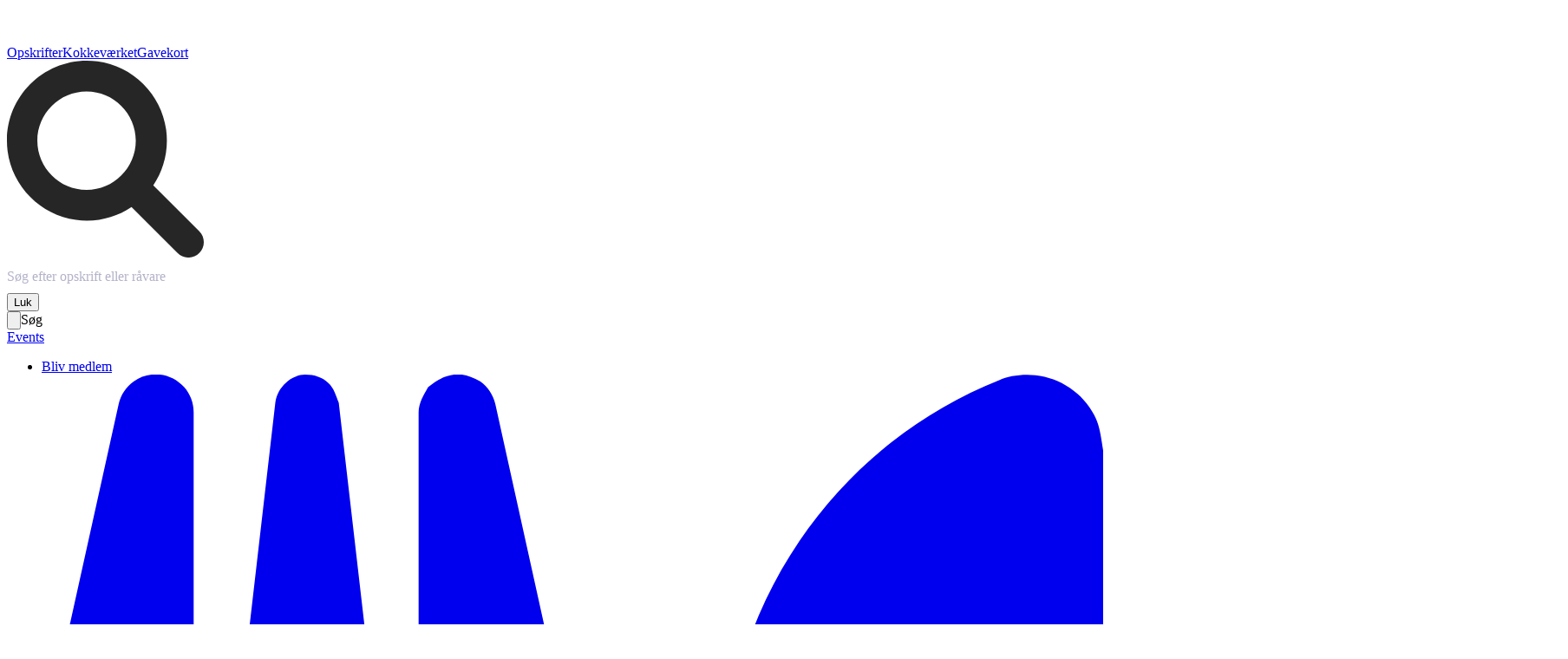

--- FILE ---
content_type: text/html; charset=utf-8
request_url: https://klubvollmer.dk/asiatiske-koedboller
body_size: 16762
content:
<!DOCTYPE html><html lang="da"><head><meta charSet="utf-8"/><meta name="viewport" content="width=device-width, initial-scale=1, maximum-scale=1, user-scalable=no"/><link rel="preload" href="/images/logo.svg" as="image"/><link rel="stylesheet" href="/_next/static/chunks/67167d3fdec8f131.css" data-precedence="next"/><link rel="preload" as="script" fetchPriority="low" href="/_next/static/chunks/b8d576b1d3f0f11e.js"/><script src="/_next/static/chunks/6a3e6633e719732b.js" async=""></script><script src="/_next/static/chunks/6a0c57da3c2fd32c.js" async=""></script><script src="/_next/static/chunks/ecc77accad0c8ed2.js" async=""></script><script src="/_next/static/chunks/ed0eaf29b559e2a0.js" async=""></script><script src="/_next/static/chunks/turbopack-385de83bf38402e6.js" async=""></script><script src="/_next/static/chunks/696906bf3b850bad.js" async=""></script><script src="/_next/static/chunks/8f77f88471285a42.js" async=""></script><script src="/_next/static/chunks/40ae8b291b8ca842.js" async=""></script><script src="/_next/static/chunks/357a3d70af5f19c1.js" async=""></script><script src="/_next/static/chunks/2aeac92579e59d89.js" async=""></script><script src="/_next/static/chunks/af914c5523dd9197.js" async=""></script><script src="/_next/static/chunks/ff1a16fafef87110.js" async=""></script><script src="/_next/static/chunks/b71c1cfea9076b4b.js" async=""></script><script src="/_next/static/chunks/562c661ce3ebe869.js" async=""></script><script src="/_next/static/chunks/7a47b83255746a9b.js" async=""></script><script src="/_next/static/chunks/39ec7a954c92d4e0.js" async=""></script><script src="/_next/static/chunks/820f8940914e528b.js" async=""></script><link rel="preload" href="https://consent.cookiebot.com/uc.js" as="script"/><link rel="preload" href="https://chat.digitalgenius.com/init.js" as="script"/><link rel="preload" href="https://cdn.lightwidget.com/widgets/lightwidget.js" as="script"/><meta name="next-size-adjust" content=""/><title>Asiatiske kødboller - Opskrift med glasering og spicy dressing. </title><meta name="description" content="Få opskriften på de lækre Asiatiske kødboller du kender fra Sushi restauranten.  Opskriften er med en fantastisk glasering og spicy dressing."/><meta name="facebook-domain-verification" content="hbsl7ayt881vc8qvh9dn7mn0uzy7b5"/><meta name="p:domain_verify" content="5a9b03008d002c9199f012afe16ccabe"/><meta name="fb:app_id" content="1088539874542390"/><meta property="og:title" content="Asiatiske kødboller - Opskrift med glasering og spicy dressing. "/><meta property="og:description" content="Asiatiske kødboller med en fantastisk glasering og spicy dressing. Følg med fra start til slut når Jesper Vollmer guider dig igennem opskriften i Klub Vollmer."/><meta property="og:url" content="https://klubvollmer.dkasiatiske-koedboller"/><meta property="og:image" content="https://cms.klubvollmer.dk/media/5958/12.jpg?format=jpg&amp;width=1170&amp;height=650&amp;mode=crop"/><meta property="og:type" content="article"/><meta name="twitter:card" content="summary_large_image"/><meta name="twitter:title" content="Asiatiske kødboller - Opskrift med glasering og spicy dressing. "/><meta name="twitter:description" content="Asiatiske kødboller med en fantastisk glasering og spicy dressing. Følg med fra start til slut når Jesper Vollmer guider dig igennem opskriften i Klub Vollmer."/><meta name="twitter:image" content="https://cms.klubvollmer.dk/media/5958/12.jpg?format=jpg&amp;width=1170&amp;height=650&amp;mode=crop"/><link rel="shortcut icon" href="/favicon.ico"/><link rel="icon" href="/favicon.ico?favicon.bf18b086.ico" sizes="32x32" type="image/x-icon"/><link rel="icon" href="/favicon.ico"/><script src="/_next/static/chunks/a6dad97d9634a72d.js" noModule=""></script></head><body class="bg-slate-100 overflow-x-hidden"><div hidden=""><!--$--><!--/$--></div><script>(self.__next_s=self.__next_s||[]).push(["https://consent.cookiebot.com/uc.js",{"data-cbid":"55fae9df-1a1d-4afd-8d83-fec27590c968","data-blockingmode":"auto","id":"Cookiebot"}])</script><noscript><img height="1" width="1" alt="" src="https://www.facebook.com/tr?id=853642931870034&amp;ev=PageView&amp;noscript=1"/></noscript><noscript><iframe src="https://load.ss.klubvollmer.dk/ns.html?id=GTM-NZ3GNHG" height="0" width="0" style="display:none;visibility:hidden"></iframe></noscript><div class="print:hidden"><script>(self.__next_s=self.__next_s||[]).push([0,{"children":"window.DG_CHAT_WIDGET_CONFIG = {\n                    widgetId: \"6161ccf1-b918-49d0-8a5f-71f88227adb2\",\n                    env: \"eu\",\n                };","id":"myl-config"}])</script><script>(self.__next_s=self.__next_s||[]).push(["https://chat.digitalgenius.com/init.js",{"id":"myl-script"}])</script><script>(self.__next_s=self.__next_s||[]).push([0,{"children":"window.dgchat.init();","id":"myl-init"}])</script></div><script>(self.__next_s=self.__next_s||[]).push(["https://cdn.lightwidget.com/widgets/lightwidget.js",{"id":"lightwidget-load"}])</script><main class="min-h-screen"><div class="flex flex-col min-h-screen"><!--$--><!--/$--><style>#nprogress{pointer-events:none}#nprogress .bar{background:#29d;position:fixed;z-index:1600;top: 0;left:0;width:100%;height:3px}#nprogress .peg{display:block;position:absolute;right:0;width:100px;height:100%;box-shadow:0 0 10px #29d,0 0 5px #29d;opacity:1;-webkit-transform:rotate(3deg) translate(0px,-4px);-ms-transform:rotate(3deg) translate(0px,-4px);transform:rotate(3deg) translate(0px,-4px)}#nprogress .spinner{display:block;position:fixed;z-index:1600;top: 15px;right:15px}#nprogress .spinner-icon{width:18px;height:18px;box-sizing:border-box;border:2px solid transparent;border-top-color:#29d;border-left-color:#29d;border-radius:50%;-webkit-animation:nprogress-spinner 400ms linear infinite;animation:nprogress-spinner 400ms linear infinite}.nprogress-custom-parent{overflow:hidden;position:relative}.nprogress-custom-parent #nprogress .bar,.nprogress-custom-parent #nprogress .spinner{position:absolute}@-webkit-keyframes nprogress-spinner{0%{-webkit-transform:rotate(0deg)}100%{-webkit-transform:rotate(360deg)}}@keyframes nprogress-spinner{0%{transform:rotate(0deg)}100%{transform:rotate(360deg)}}</style><nav id="nav" class="bg-primary/95 backdrop-blur-sm sticky top-0 z-50 px-3 md:px-4 py-2.5 print:hidden"><div class="flex items-center"><div class="w-40 hidden-on-scroll-lock"><a class="flex ml-0 mr-4" style="height:40px;width:105px" href="/"><img alt="Logo" loading="eager" width="105" height="40" decoding="async" data-nimg="1" style="color:transparent" src="/images/logo.svg"/></a></div><div class="ml-auto lg:ml-0 lg:mr-6 hidden-on-scroll-lock"><div class="hidden lg:flex flex-row gap-x-3"><a class="
  flex
  items-center
  justify-center
  p-1
  h-[38px]
  w-[38px]
  lg:w-auto
  lg:px-3
  font-normal
  text-sm
  mx-auto
  md:text-base
  text-white
  whitespace-nowrap
  bg-primary
  transition
  hover:bg-black/30
  rounded-full
" href="/opskrifter"><span>Opskrifter</span></a><a class="
  flex
  items-center
  justify-center
  p-1
  h-[38px]
  w-[38px]
  lg:w-auto
  lg:px-3
  font-normal
  text-sm
  mx-auto
  md:text-base
  text-white
  whitespace-nowrap
  bg-primary
  transition
  hover:bg-black/30
  rounded-full
" href="/kokkevaerket"><span>Kokkeværket</span></a><a class="
  flex
  items-center
  justify-center
  p-1
  h-[38px]
  w-[38px]
  lg:w-auto
  lg:px-3
  font-normal
  text-sm
  mx-auto
  md:text-base
  text-white
  whitespace-nowrap
  bg-primary
  transition
  hover:bg-black/30
  rounded-full
" href="/gavekort"><span>Gavekort</span></a></div></div><div class="
          aa-Autocomplete ml-8! mr-6! mx-0-on-scroll-lock! w-full! lg:w-6/12!
          hidden lg:block
        "><form class="aa-Form md:relative" noValidate="" role="search" action=""><div class="flex flex-1 justify-between"><span class="mt-3 ml-3.5 text-gray-500"><svg xmlns="http://www.w3.org/2000/svg" class="h-4 w-4" fill="currentColor" viewBox="0 0 512 512"><path d="M500.3 443.7l-119.7-119.7c27.22-40.41 40.65-90.9 33.46-144.7C401.8 87.79 326.8 13.32 235.2 1.723C99.01-15.51-15.51 99.01 1.724 235.2c11.6 91.64 86.08 166.7 177.6 178.9c53.8 7.189 104.3-6.236 144.7-33.46l119.7 119.7c15.62 15.62 40.95 15.62 56.57 0C515.9 484.7 515.9 459.3 500.3 443.7zM79.1 208c0-70.58 57.42-128 128-128s128 57.42 128 128c0 70.58-57.42 128-128 128S79.1 278.6 79.1 208z"></path></svg></span><input class="aa-Input flex-1! bg-white! rounded-full! px-3.5!" aria-autocomplete="list" aria-activedescendant="recipe-search" aria-labelledby="recipe-search-label" id="recipe-search" autoComplete="off" autoCorrect="off" autoCapitalize="off" enterKeyHint="search" spellCheck="false" placeholder="Søg efter opskrift eller råvare" maxLength="512" type="search" value=""/><button class="hidden visible-on-scroll-lock bg-gray-200 px-5 text-sm rounded-full" type="button">Luk</button></div></form></div><span class="mr-4 md:mr-8 lg:hidden"><button class="
  flex
  items-center
  justify-center
  p-1
  h-[38px]
  w-[38px]
  lg:w-auto
  lg:px-3
  font-normal
  text-sm
  mx-auto
  md:text-base
  text-white
  whitespace-nowrap
  bg-primary
  transition
  hover:bg-black/30
  rounded-full
"><svg xmlns="http://www.w3.org/2000/svg" class="h-4 w-4" fill="currentColor" viewBox="0 0 512 512"><path d="M500.3 443.7l-119.7-119.7c27.22-40.41 40.65-90.9 33.46-144.7C401.8 87.79 326.8 13.32 235.2 1.723C99.01-15.51-15.51 99.01 1.724 235.2c11.6 91.64 86.08 166.7 177.6 178.9c53.8 7.189 104.3-6.236 144.7-33.46l119.7 119.7c15.62 15.62 40.95 15.62 56.57 0C515.9 484.7 515.9 459.3 500.3 443.7zM79.1 208c0-70.58 57.42-128 128-128s128 57.42 128 128c0 70.58-57.42 128-128 128S79.1 278.6 79.1 208z"></path></svg></button><span class="mt-1 text-xs text-center text-white block lg:hidden">Søg</span></span><div class="
            flex items-center hidden-on-scroll-lock
            ml-auto
          "><div class="hidden lg:block mr-3"><a class="
  flex
  items-center
  justify-center
  p-1
  h-[38px]
  w-[38px]
  lg:w-auto
  lg:px-3
  font-normal
  text-sm
  mx-auto
  md:text-base
  text-white
  whitespace-nowrap
  bg-primary
  transition
  hover:bg-black/30
  rounded-full
" href="/events">Events</a></div><div class="lg:ml-auto mr-3"><ul class="flex flex-row space-x-4 lg:space-x-3"><li><a class="
  flex
  items-center
  justify-center
  p-1
  h-[38px]
  w-[38px]
  lg:w-auto
  lg:px-3
  font-normal
  text-sm
  mx-auto
  md:text-base
  text-white
  whitespace-nowrap
  bg-primary
  transition
  hover:bg-black/30
  rounded-full
" href="/#signup"><span class="hidden lg:block">Bliv medlem</span><span class="lg:hidden"><svg xmlns="http://www.w3.org/2000/svg" class="h-4 w-4" fill="currentColor" viewBox="0 0 448 512"><path d="M221.6 148.7C224.7 161.3 224.8 174.5 222.1 187.2C219.3 199.1 213.6 211.9 205.6 222.1C191.1 238.6 173 249.1 151.1 254.1V472C151.1 482.6 147.8 492.8 140.3 500.3C132.8 507.8 122.6 512 111.1 512C101.4 512 91.22 507.8 83.71 500.3C76.21 492.8 71.1 482.6 71.1 472V254.1C50.96 250.1 31.96 238.9 18.3 222.4C10.19 212.2 4.529 200.3 1.755 187.5C-1.019 174.7-.8315 161.5 2.303 148.8L32.51 12.45C33.36 8.598 35.61 5.197 38.82 2.9C42.02 .602 45.97-.4297 49.89 .0026C53.82 .4302 57.46 2.303 60.1 5.259C62.74 8.214 64.18 12.04 64.16 16V160H81.53L98.62 11.91C99.02 8.635 100.6 5.621 103.1 3.434C105.5 1.248 108.7 .0401 111.1 .0401C115.3 .0401 118.5 1.248 120.9 3.434C123.4 5.621 124.1 8.635 125.4 11.91L142.5 160H159.1V16C159.1 12.07 161.4 8.268 163.1 5.317C166.6 2.366 170.2 .474 174.1 .0026C178-.4262 181.1 .619 185.2 2.936C188.4 5.253 190.6 8.677 191.5 12.55L221.6 148.7zM448 472C448 482.6 443.8 492.8 436.3 500.3C428.8 507.8 418.6 512 408 512C397.4 512 387.2 507.8 379.7 500.3C372.2 492.8 368 482.6 368 472V352H351.2C342.8 352 334.4 350.3 326.6 347.1C318.9 343.8 311.8 339.1 305.8 333.1C299.9 327.1 295.2 320 291.1 312.2C288.8 304.4 287.2 296 287.2 287.6L287.1 173.8C288 136.9 299.1 100.8 319.8 70.28C340.5 39.71 369.8 16.05 404.1 2.339C408.1 .401 414.2-.3202 419.4 .2391C424.6 .7982 429.6 2.62 433.9 5.546C438.2 8.472 441.8 12.41 444.2 17.03C446.7 21.64 447.1 26.78 448 32V472z"></path> </svg></span></a><span class="mt-1 text-xs text-center text-white block lg:hidden">Tilmeld</span></li><li><a class="
  flex
  items-center
  justify-center
  p-1
  h-[38px]
  w-[38px]
  lg:w-auto
  lg:px-3
  font-normal
  text-sm
  mx-auto
  md:text-base
  text-white
  whitespace-nowrap
  bg-primary
  transition
  hover:bg-black/30
  rounded-full
" href="/profil/log-ind"><span class="hidden lg:block">Log ind</span><span class="lg:hidden"><svg xmlns="http://www.w3.org/2000/svg" class="h-4 w-4" viewBox="0 0 448 512" fill="currentColor"><path d="M224 256c70.7 0 128-57.31 128-128s-57.3-128-128-128C153.3 0 96 57.31 96 128S153.3 256 224 256zM274.7 304H173.3C77.61 304 0 381.6 0 477.3c0 19.14 15.52 34.67 34.66 34.67h378.7C432.5 512 448 496.5 448 477.3C448 381.6 370.4 304 274.7 304z"></path></svg></span></a><span class="mt-1 text-xs text-center text-white block lg:hidden">Log ind</span></li></ul></div><div class="cursor-pointer"><button class="
  flex
  items-center
  justify-center
  p-1
  h-[38px]
  w-[38px]
  lg:w-auto
  lg:px-3
  font-normal
  text-sm
  mx-auto
  md:text-base
  text-white
  whitespace-nowrap
  bg-primary
  transition
  hover:bg-black/30
  rounded-full
"><svg xmlns="http://www.w3.org/2000/svg" class="h-6 w-6 fill-white" viewBox="0 0 20 20" fill="currentColor"><path fill-rule="evenodd" d="M3 5a1 1 0 011-1h12a1 1 0 110 2H4a1 1 0 01-1-1zM3 10a1 1 0 011-1h12a1 1 0 110 2H4a1 1 0 01-1-1zM3 15a1 1 0 011-1h12a1 1 0 110 2H4a1 1 0 01-1-1z" clip-rule="evenodd"></path></svg></button><span class="mt-1 text-xs text-center text-white block lg:hidden">Menu</span></div></div></div></nav><div class="flex-grow"><div style="opacity:0;transform:translateX(-200px)"><main class="lg:container lg:mx-auto xl:px-24 2xl:px-60"><script type="application/ld+json">{"@context":"https://schema.org/","@type":"Recipe","name":"Asiatiske kødboller","url":"https://klubvollmer.dk/asiatiske-koedboller","description":"Agurkerne:Kom agurkerne en ad gangen i en plastikpose, for at undgå for meget griseri. Slå på dem, til de knuses og knækker. Det åbner for mange flere små ukurante kanter, der kan suge en masse dejlig smag. Skær agurkerne i grove stykker, og drys...","author":{"@type":"Person","name":"Jesper Vollmer"},"image":["https://cms.klubvollmer.dk/media/5958/12.jpg?width=1200&mode=crop","https://cms.klubvollmer.dk/media/5958/12.jpg?width=500&height=500&mode=crop","https://cms.klubvollmer.dk/media/5958/12.jpg?width=350&height=350&mode=crop"],"recipeYield":"4 personer","totalTime":"PT1H","recipeIngredient":[],"isAccessibleForFree":"False","hasPart":{"@type":"WebPageElement","isAccessibleForFree":"False","cssSelector":".paywall"}}</script><div class="xl:mt-8"><div class="aspect-video mb-6 lg:mb-8 relative print:hidden"><div class="bg-linear-to-b from-black/20 to-black/50 bg-opacity-40 lg:bg-opacity-20 absolute h-full w-full text-center lg:rounded-lg overflow-hidden z-20"><div class="absolute top-[50%] left-[50%] -translate-y-[50%] -translate-x-[50%] w-full md:px-20 xl:px-0 xl:w-[700px]"><div style="opacity:0;transform:translateY(100px)"><h3 class="mb-1 lg:mb-2 font-bold text-white text-lg lg:text-2xl text-center">Det her er kun et uddrag</h3><p class="text-white px-4 mb-4 lg:text-lg lg:mb-6">Som medlem får du adgang til videoen hvor Jesper laver<!-- --> <!-- -->Asiatiske kødboller<!-- -->. <br class="hidden lg:block"/>Du får også fremgangsmåde, ingrediensliste mm. til opskriften.</p><a class="border rounded-full lg:text-lg py-1.5 lg:py-2 px-4 text-white transition-all hover:shadow-lg hover:px-6 hover:shadow-black/40" href="/#signup">Bliv medlem</a></div></div></div><img alt="Asiatiske kødboller" loading="lazy" width="2000" height="1126" decoding="async" data-nimg="1" class="rounded-lg z-10" style="color:transparent" srcSet="/_next/image?url=https%3A%2F%2Fcms.klubvollmer.dk%2Fmedia%2F5958%2F12.jpg%3Fformat%3Djpg%26width%3D2000%26height%3D1126%26mode%3Dcrop&amp;w=2048&amp;q=75 1x, /_next/image?url=https%3A%2F%2Fcms.klubvollmer.dk%2Fmedia%2F5958%2F12.jpg%3Fformat%3Djpg%26width%3D2000%26height%3D1126%26mode%3Dcrop&amp;w=3840&amp;q=75 2x" src="/_next/image?url=https%3A%2F%2Fcms.klubvollmer.dk%2Fmedia%2F5958%2F12.jpg%3Fformat%3Djpg%26width%3D2000%26height%3D1126%26mode%3Dcrop&amp;w=3840&amp;q=75"/></div><div class="mb-4"><h1 class="font-display ml-4 xl:ml-0 text-4xl mb-2 md:mb-0 md:text-7xl break-words print:ml-0 print:mt-6">Asiatiske kødboller</h1><div class="flex items-center lg:items-end justify-between mx-4 xl:mx-0 print:mx-0 print:mb-6"><p class="text-sm lg:text-base">Tilberedningstid <!-- -->30-60 minutter</p><div class="flex justify-end space-x-3 print:hidden"><button class="
      flex
      space-x-2
      justify-center
      items-center
      h-[38px]
      w-[38px]
      rounded-full
      transition duration-200 ease-in-out
      ring-2
      ring-primary/20
      hover:ring-primary/50

    " title="Udskriv opskriften"><svg xmlns="http://www.w3.org/2000/svg" class="h-5 w-5" fill="none" stroke="currentColor" stroke-width="2" viewBox="0 0 24 24"><path stroke-linecap="round" stroke-linejoin="round" d="M17 17h2a2 2 0 002-2v-4a2 2 0 00-2-2H5a2 2 0 00-2 2v4a2 2 0 002 2h2m2 4h6a2 2 0 002-2v-4a2 2 0 00-2-2H9a2 2 0 00-2 2v4a2 2 0 002 2zm8-12V5a2 2 0 00-2-2H9a2 2 0 00-2 2v4h10z"></path></svg></button><div class="pr-0.5 xl:pr-0"><button class="
      flex
      space-x-2
      justify-center
      items-center
      h-[38px]
      w-[38px]
      rounded-full
      transition duration-200 ease-in-out
      ring-2
      ring-primary/20
      hover:ring-primary/50

    " title="Tilføj opskriften til dine favoritter"><svg xmlns="http://www.w3.org/2000/svg" class="h-5 w-5 stroke-primary" fill="none" viewBox="0 0 24 24" stroke="currentColor" stroke-width="2"><path stroke-linecap="round" stroke-linejoin="round" d="M4.318 6.318a4.5 4.5 0 000 6.364L12 20.364l7.682-7.682a4.5 4.5 0 00-6.364-6.364L12 7.636l-1.318-1.318a4.5 4.5 0 00-6.364 0z"></path></svg></button></div></div></div></div><article class="pb-8"><div class="flex flex-col md:flex-row-reverse bg-white rounded p-5 print:p-0"><div class=""><h3 class="font-semibold text-lg mb-4">Fremgangsmåde</h3><div class="relative paywall"><div class="richtext">Agurkerne:
Kom agurkerne en ad gangen i en plastikpose, for at undgå for meget griseri. Slå på dem, til de knuses og knækker. Det åbner for mange flere små ukurante kanter, der kan suge en masse dejlig smag. 
Skær agurkerne i grove stykker, og drys...</div><div class="absolute bottom-0 h-28 w-full bg-gradient-to-b from-transparent to-white"></div></div></div></div><div class="my-10"><div><h2 class="font-bold text-3xl md:text-4xl text-center mb-4 md:mb-4">Bliv en del af<br class="md:hidden"/> Klub Vollmer</h2><p class="font-semibold md:text-xl text-center mb-4 mx-auto w-2/3">...om to minutter kan du være i gang med at lære en lækker ret, som du kan forkæle din familie med allerede i aften.</p><div class="relative mx-1 md:mx-auto justify-center max-w-3xl"><div style="transform:none"><div class="flex justify-between gap-x-2 mb-5"><button class="relative flex flex-col items-center w-full pt-4 pb-8 px-4 md:px-6 space-y-4 bg-white border cursor-pointer rounded-xl border-gray-500 shadow-md shadow-blue-200" tabindex="1" type="button"><span class="
      text-xs font-semibold inline-block py-1 px-3 rounded-full mt-3
      text-emerald-600 bg-emerald-200 uppercase">Næsten 3 måneder gratis hvert år</span><h2 class="text-center px-2 font-semibold uppercase">Årligt<!-- --> medlemskab</h2><div class="text-center"><div class="h-14 flex flex-col items-center justify-end"><div><span class="pt-2 text-2xl font-bold text-gray-800 mr-1">49<!-- --> kr</span><span class="text-gray-500">/md</span><div class="whitespace-nowrap text-base">(<span class="text-base font-bold text-gray-800 mr-1">590<!-- --> kr</span><span class="text-gray-500 text-sm">/år</span>)</div></div></div><div class="my-3"><svg xmlns="http://www.w3.org/2000/svg" class="h-4 w-4 fill-blue-500 mx-auto" fill="none" stroke="currentColor" viewBox="0 0 512 512"><title>Checkmark</title><path d="M0 256C0 114.6 114.6 0 256 0C397.4 0 512 114.6 512 256C512 397.4 397.4 512 256 512C114.6 512 0 397.4 0 256zM371.8 211.8C382.7 200.9 382.7 183.1 371.8 172.2C360.9 161.3 343.1 161.3 332.2 172.2L224 280.4L179.8 236.2C168.9 225.3 151.1 225.3 140.2 236.2C129.3 247.1 129.3 264.9 140.2 275.8L204.2 339.8C215.1 350.7 232.9 350.7 243.8 339.8L371.8 211.8z"></path></svg></div></div><ul class="flex-1 text-left space-y-4"><li class="flex"><svg xmlns="http://www.w3.org/2000/svg" class="h-3.5 w-3.5 flex-none fill-green-500 mt-1 mr-2.5" fill="none" stroke="currentColor" viewBox="0 0 512 512"><title>Checkmark</title><path d="M438.6 105.4C451.1 117.9 451.1 138.1 438.6 150.6L182.6 406.6C170.1 419.1 149.9 419.1 137.4 406.6L9.372 278.6C-3.124 266.1-3.124 245.9 9.372 233.4C21.87 220.9 42.13 220.9 54.63 233.4L159.1 338.7L393.4 105.4C405.9 92.88 426.1 92.88 438.6 105.4H438.6z"></path></svg><p class="flex-1 text-sm m-0">Adgang med det samme til 400+ opskriftvideoer</p></li><li class="flex"><svg xmlns="http://www.w3.org/2000/svg" class="h-3.5 w-3.5 flex-none fill-green-500 mt-1 mr-2.5" fill="none" stroke="currentColor" viewBox="0 0 512 512"><title>Checkmark</title><path d="M438.6 105.4C451.1 117.9 451.1 138.1 438.6 150.6L182.6 406.6C170.1 419.1 149.9 419.1 137.4 406.6L9.372 278.6C-3.124 266.1-3.124 245.9 9.372 233.4C21.87 220.9 42.13 220.9 54.63 233.4L159.1 338.7L393.4 105.4C405.9 92.88 426.1 92.88 438.6 105.4H438.6z"></path></svg><p class="flex-1 text-sm m-0">Ugentlig udgivelse af ny opskriftvideo</p></li><li class="flex"><svg xmlns="http://www.w3.org/2000/svg" class="h-3.5 w-3.5 flex-none fill-green-500 mt-1 mr-2.5" fill="none" stroke="currentColor" viewBox="0 0 512 512"><title>Checkmark</title><path d="M438.6 105.4C451.1 117.9 451.1 138.1 438.6 150.6L182.6 406.6C170.1 419.1 149.9 419.1 137.4 406.6L9.372 278.6C-3.124 266.1-3.124 245.9 9.372 233.4C21.87 220.9 42.13 220.9 54.63 233.4L159.1 338.7L393.4 105.4C405.9 92.88 426.1 92.88 438.6 105.4H438.6z"></path></svg><p class="flex-1 text-sm m-0">Masser af kokketips og -tricks</p></li><li class="flex"><svg xmlns="http://www.w3.org/2000/svg" class="h-3.5 w-3.5 flex-none fill-green-500 mt-1 mr-2.5" fill="none" stroke="currentColor" viewBox="0 0 512 512"><title>Checkmark</title><path d="M438.6 105.4C451.1 117.9 451.1 138.1 438.6 150.6L182.6 406.6C170.1 419.1 149.9 419.1 137.4 406.6L9.372 278.6C-3.124 266.1-3.124 245.9 9.372 233.4C21.87 220.9 42.13 220.9 54.63 233.4L159.1 338.7L393.4 105.4C405.9 92.88 426.1 92.88 438.6 105.4H438.6z"></path></svg><p class="flex-1 text-sm m-0">Få Jespers hjælp til opskriftspørgsmål og -ønsker</p></li><li class="flex"><svg xmlns="http://www.w3.org/2000/svg" class="h-3.5 w-3.5 flex-none fill-green-500 mt-1 mr-2.5" fill="none" stroke="currentColor" viewBox="0 0 512 512"><title>Checkmark</title><path d="M438.6 105.4C451.1 117.9 451.1 138.1 438.6 150.6L182.6 406.6C170.1 419.1 149.9 419.1 137.4 406.6L9.372 278.6C-3.124 266.1-3.124 245.9 9.372 233.4C21.87 220.9 42.13 220.9 54.63 233.4L159.1 338.7L393.4 105.4C405.9 92.88 426.1 92.88 438.6 105.4H438.6z"></path></svg><p class="flex-1 text-sm m-0">Masser af eksklusive klubevents i løbet af året</p></li></ul></button><button class="relative flex flex-col items-center w-full pt-4 pb-8 px-4 md:px-6 space-y-4 bg-white border cursor-pointer rounded-xl shadow-sm border-white hover:shadow-md" tabindex="1" type="button"><div class="h-9"> </div><h2 class="text-center px-2 font-semibold uppercase">Månedligt<!-- --> medlemskab</h2><div class="text-center"><div class="h-14 flex flex-col items-center justify-end"><div><span class="pt-2 text-2xl font-bold text-gray-800 mr-1">65<!-- --> kr</span><span class="text-gray-500">/md.</span></div></div><div class="my-3"><svg xmlns="http://www.w3.org/2000/svg" class="h-4 w-4 fill-blue-500 mx-auto" fill="none" stroke="currentColor" viewBox="0 0 512 512"><title>Checkmark</title><path d="M512 256C512 397.4 397.4 512 256 512C114.6 512 0 397.4 0 256C0 114.6 114.6 0 256 0C397.4 0 512 114.6 512 256zM256 48C141.1 48 48 141.1 48 256C48 370.9 141.1 464 256 464C370.9 464 464 370.9 464 256C464 141.1 370.9 48 256 48z"></path></svg></div></div><ul class="flex-1 text-left space-y-4"><li class="flex"><svg xmlns="http://www.w3.org/2000/svg" class="h-3.5 w-3.5 flex-none fill-green-500 mt-1 mr-2.5" fill="none" stroke="currentColor" viewBox="0 0 512 512"><title>Checkmark</title><path d="M438.6 105.4C451.1 117.9 451.1 138.1 438.6 150.6L182.6 406.6C170.1 419.1 149.9 419.1 137.4 406.6L9.372 278.6C-3.124 266.1-3.124 245.9 9.372 233.4C21.87 220.9 42.13 220.9 54.63 233.4L159.1 338.7L393.4 105.4C405.9 92.88 426.1 92.88 438.6 105.4H438.6z"></path></svg><p class="flex-1 text-sm m-0">Adgang med det samme til 400+ opskriftvideoer</p></li><li class="flex"><svg xmlns="http://www.w3.org/2000/svg" class="h-3.5 w-3.5 flex-none fill-green-500 mt-1 mr-2.5" fill="none" stroke="currentColor" viewBox="0 0 512 512"><title>Checkmark</title><path d="M438.6 105.4C451.1 117.9 451.1 138.1 438.6 150.6L182.6 406.6C170.1 419.1 149.9 419.1 137.4 406.6L9.372 278.6C-3.124 266.1-3.124 245.9 9.372 233.4C21.87 220.9 42.13 220.9 54.63 233.4L159.1 338.7L393.4 105.4C405.9 92.88 426.1 92.88 438.6 105.4H438.6z"></path></svg><p class="flex-1 text-sm m-0">Ugentlig udgivelse af ny opskriftvideo</p></li><li class="flex"><svg xmlns="http://www.w3.org/2000/svg" class="h-3.5 w-3.5 flex-none fill-green-500 mt-1 mr-2.5" fill="none" stroke="currentColor" viewBox="0 0 512 512"><title>Checkmark</title><path d="M438.6 105.4C451.1 117.9 451.1 138.1 438.6 150.6L182.6 406.6C170.1 419.1 149.9 419.1 137.4 406.6L9.372 278.6C-3.124 266.1-3.124 245.9 9.372 233.4C21.87 220.9 42.13 220.9 54.63 233.4L159.1 338.7L393.4 105.4C405.9 92.88 426.1 92.88 438.6 105.4H438.6z"></path></svg><p class="flex-1 text-sm m-0">Masser af kokketips og -tricks</p></li><li class="flex"><svg xmlns="http://www.w3.org/2000/svg" class="h-3.5 w-3.5 flex-none fill-green-500 mt-1 mr-2.5" fill="none" stroke="currentColor" viewBox="0 0 512 512"><title>Checkmark</title><path d="M438.6 105.4C451.1 117.9 451.1 138.1 438.6 150.6L182.6 406.6C170.1 419.1 149.9 419.1 137.4 406.6L9.372 278.6C-3.124 266.1-3.124 245.9 9.372 233.4C21.87 220.9 42.13 220.9 54.63 233.4L159.1 338.7L393.4 105.4C405.9 92.88 426.1 92.88 438.6 105.4H438.6z"></path></svg><p class="flex-1 text-sm m-0">Få Jespers hjælp til opskriftspørgsmål og -ønsker</p></li><li class="flex"><svg xmlns="http://www.w3.org/2000/svg" class="h-3.5 w-3.5 flex-none fill-green-500 mt-1 mr-2.5" fill="none" stroke="currentColor" viewBox="0 0 512 512"><title>Checkmark</title><path d="M438.6 105.4C451.1 117.9 451.1 138.1 438.6 150.6L182.6 406.6C170.1 419.1 149.9 419.1 137.4 406.6L9.372 278.6C-3.124 266.1-3.124 245.9 9.372 233.4C21.87 220.9 42.13 220.9 54.63 233.4L159.1 338.7L393.4 105.4C405.9 92.88 426.1 92.88 438.6 105.4H438.6z"></path></svg><p class="flex-1 text-sm m-0">Masser af eksklusive klubevents i løbet af året</p></li></ul></button></div><div class="mb-8"><button class="bg-primary hover:bg-primary/90 disabled:bg-primary/80 focus:ring text-center text-white px-4 rounded-full w-full py-3" type="button" tabindex="6">Fortsæt</button></div><p class="mb-3 text-center"><a class="underline hover:no-underline" href="/profil/log-ind">Allerede medlem? Log ind her</a></p><p class="text-sm text-center mb-4">Opsig når du vil, til udgangen af indeværende abonnementsperiode.</p><div class="text-center"><img alt="Betalingskort" loading="lazy" width="206" height="25" decoding="async" data-nimg="1" class="inline-block" style="color:transparent" src="/images/creditcards.png"/><div class="mt-2"><img alt="MobilePay" loading="lazy" width="93" height="30" decoding="async" data-nimg="1" class="inline-block" style="color:transparent" src="/images/mobilepay.png"/></div></div></div></div></div></div></article><div class="mb-16 print:hidden"><h3 id="comments" class="font-semibold text-lg mb-3 ml-4 xl:ml-0">Billeder fra opskriften</h3><div class="slick-slider slick-initialized" dir="ltr"><div class="slick-arrow slick-prev !left-2 xl:!-left-4 !w-auto z-10" style="display:block"><button class=" bg-white bg-opacity-80 transition-colors hover:bg-opacity-100 rounded-full p-2 shadow-md focus:ring-4 focus:ring-cyan-300/50"><svg xmlns="http://www.w3.org/2000/svg" class="h-6 w-6 stroke-black" fill="none" viewBox="0 0 24 24" stroke="currentColor" stroke-width="2"><path stroke-linecap="round" stroke-linejoin="round" d="M15 19l-7-7 7-7"></path></svg></button></div><div class="slick-list"><div class="slick-track" style="width:1400%;left:-100%"><div data-index="-1" tabindex="-1" class="slick-slide slick-cloned" aria-hidden="true" style="width:7.142857142857143%"><div><div class="bg-gray-200 rounded text-center overflow-hidden leading-none" tabindex="-1" style="width:100%;display:inline-block"><img alt="12" loading="lazy" width="792" height="446" decoding="async" data-nimg="1" class="max-w-full h-auto mx-auto" style="color:transparent" src="https://cms.klubvollmer.dk/media/5958/12.jpg?format=jpg&amp;width=900&amp;height=500&amp;mode=crop"/></div></div></div><div data-index="0" class="slick-slide slick-active slick-current" tabindex="-1" aria-hidden="false" style="outline:none;width:7.142857142857143%"><div><div class="bg-gray-200 rounded text-center overflow-hidden leading-none" tabindex="-1" style="width:100%;display:inline-block"><img alt="10" loading="lazy" width="792" height="446" decoding="async" data-nimg="1" class="max-w-full h-auto mx-auto" style="color:transparent" src="https://cms.klubvollmer.dk/media/5960/10.jpg?format=jpg&amp;width=900&amp;height=500&amp;mode=crop"/></div></div></div><div data-index="1" class="slick-slide" tabindex="-1" aria-hidden="true" style="outline:none;width:7.142857142857143%"><div><div class="bg-gray-200 rounded text-center overflow-hidden leading-none" tabindex="-1" style="width:100%;display:inline-block"><img alt="4" loading="lazy" width="792" height="446" decoding="async" data-nimg="1" class="max-w-full h-auto mx-auto" style="color:transparent" src="https://cms.klubvollmer.dk/media/5966/4.jpg?format=jpg&amp;width=900&amp;height=500&amp;mode=crop"/></div></div></div><div data-index="2" class="slick-slide" tabindex="-1" aria-hidden="true" style="outline:none;width:7.142857142857143%"><div><div class="bg-gray-200 rounded text-center overflow-hidden leading-none" tabindex="-1" style="width:100%;display:inline-block"><img alt="11" loading="lazy" width="792" height="446" decoding="async" data-nimg="1" class="max-w-full h-auto mx-auto" style="color:transparent" src="https://cms.klubvollmer.dk/media/5959/11.jpg?format=jpg&amp;width=900&amp;height=500&amp;mode=crop"/></div></div></div><div data-index="3" class="slick-slide" tabindex="-1" aria-hidden="true" style="outline:none;width:7.142857142857143%"><div><div class="bg-gray-200 rounded text-center overflow-hidden leading-none" tabindex="-1" style="width:100%;display:inline-block"><img alt="7" loading="lazy" width="792" height="446" decoding="async" data-nimg="1" class="max-w-full h-auto mx-auto" style="color:transparent" src="https://cms.klubvollmer.dk/media/5963/7.jpg?format=jpg&amp;width=900&amp;height=500&amp;mode=crop"/></div></div></div><div data-index="4" class="slick-slide" tabindex="-1" aria-hidden="true" style="outline:none;width:7.142857142857143%"><div><div class="bg-gray-200 rounded text-center overflow-hidden leading-none" tabindex="-1" style="width:100%;display:inline-block"><img alt="8" loading="lazy" width="792" height="446" decoding="async" data-nimg="1" class="max-w-full h-auto mx-auto" style="color:transparent" src="https://cms.klubvollmer.dk/media/5962/8.jpg?format=jpg&amp;width=900&amp;height=500&amp;mode=crop"/></div></div></div><div data-index="5" class="slick-slide" tabindex="-1" aria-hidden="true" style="outline:none;width:7.142857142857143%"><div><div class="bg-gray-200 rounded text-center overflow-hidden leading-none" tabindex="-1" style="width:100%;display:inline-block"><img alt="9" loading="lazy" width="792" height="446" decoding="async" data-nimg="1" class="max-w-full h-auto mx-auto" style="color:transparent" src="https://cms.klubvollmer.dk/media/5961/9.jpg?format=jpg&amp;width=900&amp;height=500&amp;mode=crop"/></div></div></div><div data-index="6" class="slick-slide" tabindex="-1" aria-hidden="true" style="outline:none;width:7.142857142857143%"><div><div class="bg-gray-200 rounded text-center overflow-hidden leading-none" tabindex="-1" style="width:100%;display:inline-block"><img alt="6" loading="lazy" width="792" height="446" decoding="async" data-nimg="1" class="max-w-full h-auto mx-auto" style="color:transparent" src="https://cms.klubvollmer.dk/media/5964/6.jpg?format=jpg&amp;width=900&amp;height=500&amp;mode=crop"/></div></div></div><div data-index="7" class="slick-slide" tabindex="-1" aria-hidden="true" style="outline:none;width:7.142857142857143%"><div><div class="bg-gray-200 rounded text-center overflow-hidden leading-none" tabindex="-1" style="width:100%;display:inline-block"><img alt="1" loading="lazy" width="792" height="446" decoding="async" data-nimg="1" class="max-w-full h-auto mx-auto" style="color:transparent" src="https://cms.klubvollmer.dk/media/5969/1.jpg?format=jpg&amp;width=900&amp;height=500&amp;mode=crop"/></div></div></div><div data-index="8" class="slick-slide" tabindex="-1" aria-hidden="true" style="outline:none;width:7.142857142857143%"><div><div class="bg-gray-200 rounded text-center overflow-hidden leading-none" tabindex="-1" style="width:100%;display:inline-block"><img alt="5" loading="lazy" width="792" height="446" decoding="async" data-nimg="1" class="max-w-full h-auto mx-auto" style="color:transparent" src="https://cms.klubvollmer.dk/media/5965/5.jpg?format=jpg&amp;width=900&amp;height=500&amp;mode=crop"/></div></div></div><div data-index="9" class="slick-slide" tabindex="-1" aria-hidden="true" style="outline:none;width:7.142857142857143%"><div><div class="bg-gray-200 rounded text-center overflow-hidden leading-none" tabindex="-1" style="width:100%;display:inline-block"><img alt="2" loading="lazy" width="792" height="446" decoding="async" data-nimg="1" class="max-w-full h-auto mx-auto" style="color:transparent" src="https://cms.klubvollmer.dk/media/5968/2.jpg?format=jpg&amp;width=900&amp;height=500&amp;mode=crop"/></div></div></div><div data-index="10" class="slick-slide" tabindex="-1" aria-hidden="true" style="outline:none;width:7.142857142857143%"><div><div class="bg-gray-200 rounded text-center overflow-hidden leading-none" tabindex="-1" style="width:100%;display:inline-block"><img alt="3" loading="lazy" width="792" height="446" decoding="async" data-nimg="1" class="max-w-full h-auto mx-auto" style="color:transparent" src="https://cms.klubvollmer.dk/media/5967/3.jpg?format=jpg&amp;width=900&amp;height=500&amp;mode=crop"/></div></div></div><div data-index="11" class="slick-slide" tabindex="-1" aria-hidden="true" style="outline:none;width:7.142857142857143%"><div><div class="bg-gray-200 rounded text-center overflow-hidden leading-none" tabindex="-1" style="width:100%;display:inline-block"><img alt="12" loading="lazy" width="792" height="446" decoding="async" data-nimg="1" class="max-w-full h-auto mx-auto" style="color:transparent" src="https://cms.klubvollmer.dk/media/5958/12.jpg?format=jpg&amp;width=900&amp;height=500&amp;mode=crop"/></div></div></div><div data-index="12" tabindex="-1" class="slick-slide slick-cloned" aria-hidden="true" style="width:7.142857142857143%"><div><div class="bg-gray-200 rounded text-center overflow-hidden leading-none" tabindex="-1" style="width:100%;display:inline-block"><img alt="10" loading="lazy" width="792" height="446" decoding="async" data-nimg="1" class="max-w-full h-auto mx-auto" style="color:transparent" src="https://cms.klubvollmer.dk/media/5960/10.jpg?format=jpg&amp;width=900&amp;height=500&amp;mode=crop"/></div></div></div></div></div><div class="slick-arrow slick-next !right-2 xl:!-right-4 !w-auto z-10" style="display:block"><button class=" bg-white bg-opacity-80 transition-colors hover:bg-opacity-100 rounded-full p-2 shadow-md focus:ring-4 focus:ring-cyan-300/50"><svg xmlns="http://www.w3.org/2000/svg" class="h-6 w-6 stroke-black" fill="none" viewBox="0 0 24 24" stroke="currentColor" stroke-width="2"><path stroke-linecap="round" stroke-linejoin="round" d="M9 5l7 7-7 7"></path></svg></button></div><ul style="display:block" class="slick-dots"><li class="slick-active"><button>1</button></li><li class=""><button>2</button></li><li class=""><button>3</button></li><li class=""><button>4</button></li><li class=""><button>5</button></li><li class=""><button>6</button></li><li class=""><button>7</button></li><li class=""><button>8</button></li><li class=""><button>9</button></li><li class=""><button>10</button></li><li class=""><button>11</button></li><li class=""><button>12</button></li></ul></div></div><div class="print:hidden"><h3 id="comments" class="font-semibold text-lg mb-4 ml-4 xl:ml-0">Kommentarer</h3><ul><li data-comment-id="6856"><div class="bg-white rounded py-3.5 px-5 mb-4"><div id="comment6856"><div class="flex items-center mb-2 md:mb-0"><div class="flex-1 leading-4 mb-1"><strong class="text-sm">Birte H.</strong> <span class="text-xs text-gray-500"><time class="">2 år siden</time></span></div><div class="space-x-2"></div></div><p class="richtext text-gray-700 text-sm mb-1 leading-6 break-words"><span>Bare sådan helt general, er der en grund til at du altid varmer panden op inden du putter olie på?<br/></span></p></div><ul class=""><li class="mt-4"><div id="comment6862"><div class="flex items-center mb-2 md:mb-0"><div class="flex-1 leading-4 mb-1"><strong class="text-sm">Jesper Vollmer</strong> <span class="text-xs text-gray-500"><time class="">2 år siden</time></span></div><div class="space-x-2"></div></div><p class="richtext text-gray-700 text-sm mb-1 leading-6 break-words"><span>Det er bare godt kokkeskik. Så står olien ikke og varmer langsomt op, men er klar med det samme, når panden er klar. <br/></span><span>Det har jeg bare altid lært... <br/></span><span>Jesper<br/></span></p></div></li></ul></div></li><li data-comment-id="6857"><div class="bg-white rounded py-3.5 px-5 mb-4"><div id="comment6857"><div class="flex items-center mb-2 md:mb-0"><div class="flex-1 leading-4 mb-1"><strong class="text-sm">Martin M.</strong> <span class="text-xs text-gray-500"><time class="">2 år siden</time></span></div><div class="space-x-2"></div></div><p class="richtext text-gray-700 text-sm mb-1 leading-6 break-words"><span>Den blev lige prøvet her til aften, og til stor begejstring fra både kone og børn. Især &quot;glazen&quot; og kødbollerne med forårsløg var et hit, da det smagte en smule anderledes end de kødboller vi normalt er vant til. Tidlig release af opskrifter passer os så fint :)<br/></span></p></div></div></li><li data-comment-id="6861"><div class="bg-white rounded py-3.5 px-5 mb-4"><div id="comment6861"><div class="flex items-center mb-2 md:mb-0"><div class="flex-1 leading-4 mb-1"><strong class="text-sm">Helle H.</strong> <span class="text-xs text-gray-500"><time class="">2 år siden</time></span></div><div class="space-x-2"></div></div><p class="richtext text-gray-700 text-sm mb-1 leading-6 break-words"><span>Da jeg ikke kan tåle agurker, vil jeg høre, om du har et andet forslag som tilbehør end de knuste agurker?<br/></span></p></div><ul class=""><li class="mt-4"><div id="comment6863"><div class="flex items-center mb-2 md:mb-0"><div class="flex-1 leading-4 mb-1"><strong class="text-sm">Jesper Vollmer</strong> <span class="text-xs text-gray-500"><time class="">2 år siden</time></span></div><div class="space-x-2"></div></div><p class="richtext text-gray-700 text-sm mb-1 leading-6 break-words"><span>En skøn thai-salat med en masse sprøde ting vil være et hit. <br/></span><span>Se evt. thaisalaten herinde... <br/></span><span>Jesper<br/></span></p></div></li><li class="mt-4"><div id="comment6877"><div class="flex items-center mb-2 md:mb-0"><div class="flex-1 leading-4 mb-1"><strong class="text-sm">Helle H.</strong> <span class="text-xs text-gray-500"><time class="">2 år siden</time></span></div><div class="space-x-2"></div></div><p class="richtext text-gray-700 text-sm mb-1 leading-6 break-words"><span>Tak for svar. Det skal prøves.<br/></span></p></div></li></ul></div></li><li data-comment-id="6878"><div class="bg-white rounded py-3.5 px-5 mb-4"><div id="comment6878"><div class="flex items-center mb-2 md:mb-0"><div class="flex-1 leading-4 mb-1"><strong class="text-sm">Winnie P.</strong> <span class="text-xs text-gray-500"><time class="">2 år siden</time></span></div><div class="space-x-2"></div></div><p class="richtext text-gray-700 text-sm mb-1 leading-6 break-words"><span>Super dejlig og nem opskrift.<br/></span></p></div></div></li><li data-comment-id="6881"><div class="bg-white rounded py-3.5 px-5 mb-4"><div id="comment6881"><div class="flex items-center mb-2 md:mb-0"><div class="flex-1 leading-4 mb-1"><strong class="text-sm">Maya H.</strong> <span class="text-xs text-gray-500"><time class="">2 år siden</time></span></div><div class="space-x-2"></div></div><p class="richtext text-gray-700 text-sm mb-1 leading-6 break-words"><span>Nøj den skal jeg prøve at lave i morgen 😍😍 elsker udlansk mad.<br/></span></p></div></div></li><li data-comment-id="6901"><div class="bg-white rounded py-3.5 px-5 mb-4"><div id="comment6901"><div class="flex items-center mb-2 md:mb-0"><div class="flex-1 leading-4 mb-1"><strong class="text-sm">Stine v.</strong> <span class="text-xs text-gray-500"><time class="">2 år siden</time></span></div><div class="space-x-2"></div></div><p class="richtext text-gray-700 text-sm mb-1 leading-6 break-words"><span>Smagte vildt godt! Vi brugte hakket kylling i stedet for gris, hvilket fungerede fint i den krydrede fars. Bliver til gæstemad denne weekend med en ekstra thai-salat til<br/></span></p></div></div></li><li data-comment-id="6909"><div class="bg-white rounded py-3.5 px-5 mb-4"><div id="comment6909"><div class="flex items-center mb-2 md:mb-0"><div class="flex-1 leading-4 mb-1"><strong class="text-sm">Anni W.</strong> <span class="text-xs text-gray-500"><time class="">2 år siden</time></span></div><div class="space-x-2"></div></div><p class="richtext text-gray-700 text-sm mb-1 leading-6 break-words"><span>Kan man lave det et par timer i forvejen og så bare varme det op<br/></span></p></div></div></li><li data-comment-id="6921"><div class="bg-white rounded py-3.5 px-5 mb-4"><div id="comment6921"><div class="flex items-center mb-2 md:mb-0"><div class="flex-1 leading-4 mb-1"><strong class="text-sm">Susanne K.</strong> <span class="text-xs text-gray-500"><time class="">2 år siden</time></span></div><div class="space-x-2"></div></div><p class="richtext text-gray-700 text-sm mb-1 leading-6 break-words"><span>Kan man forberede og varme op? Bh Susanne<br/></span></p></div><ul class=""><li class="mt-4"><div id="comment6927"><div class="flex items-center mb-2 md:mb-0"><div class="flex-1 leading-4 mb-1"><strong class="text-sm">Jesper Vollmer</strong> <span class="text-xs text-gray-500"><time class="">2 år siden</time></span></div><div class="space-x-2"></div></div><p class="richtext text-gray-700 text-sm mb-1 leading-6 break-words"><span>Ja det kan du sagtens… <br/></span><span>Jesper<br/></span></p></div></li></ul></div></li><li data-comment-id="7042"><div class="bg-white rounded py-3.5 px-5 mb-4"><div id="comment7042"><div class="flex items-center mb-2 md:mb-0"><div class="flex-1 leading-4 mb-1"><strong class="text-sm">Pedersen K.</strong> <span class="text-xs text-gray-500"><time class="">2 år siden</time></span></div><div class="space-x-2"></div></div><p class="richtext text-gray-700 text-sm mb-1 leading-6 break-words"><span>Saucen er lidt for sød efter min mening, næste gang vil jeg halvere sukkermængden.<br/></span><span>Vh. Karin.<br/></span></p></div></div></li><li data-comment-id="7844"><div class="bg-white rounded py-3.5 px-5 mb-4"><div id="comment7844"><div class="flex items-center mb-2 md:mb-0"><div class="flex-1 leading-4 mb-1"><strong class="text-sm">Preben S.</strong> <span class="text-xs text-gray-500"><time class="">1 år siden</time></span></div><div class="space-x-2"></div></div><p class="richtext text-gray-700 text-sm mb-1 leading-6 break-words"><span>I opskriften sår der sukker.<br/></span><span>I videoen ligner det rørsukker<br/></span></p></div><ul class=""><li class="mt-4"><div id="comment7845"><div class="flex items-center mb-2 md:mb-0"><div class="flex-1 leading-4 mb-1"><strong class="text-sm">Jesper Vollmer</strong> <span class="text-xs text-gray-500"><time class="">1 år siden</time></span></div><div class="space-x-2"></div></div><p class="richtext text-gray-700 text-sm mb-1 leading-6 break-words"><span>Du har ret Preben jeg bruger rørsukker, men nogengange bruger jeg alm. sukker. Det er ikke det store til forskel, da soyaen er så kraftig. <br/></span><span>Jesper<br/></span></p></div></li></ul></div></li><li data-comment-id="8630"><div class="bg-white rounded py-3.5 px-5 mb-4"><div id="comment8630"><div class="flex items-center mb-2 md:mb-0"><div class="flex-1 leading-4 mb-1"><strong class="text-sm">Louise S.</strong> <span class="text-xs text-gray-500"><time class="">2 uger siden</time></span></div><div class="space-x-2"></div></div><p class="richtext text-gray-700 text-sm mb-1 leading-6 break-words"><span>Elsker bare at der er video til dine opskrifter. Det gør det mere forståeligt. Ville frisk pasta være ideel at spise til eller er det primært ris?<br/></span></p></div><ul class=""><li class="mt-4"><div id="comment8637"><div class="flex items-center mb-2 md:mb-0"><div class="flex-1 leading-4 mb-1"><strong class="text-sm">Jesper Vollmer</strong> <span class="text-xs text-gray-500"><time class="">2 uger siden</time></span></div><div class="space-x-2"></div></div><p class="richtext text-gray-700 text-sm mb-1 leading-6 break-words"><span>Tak det er dejligt at høre. <br/></span><span>Pasta er måske mere italiensk, men noget som asiatiske nudler både tynde og tykke vil virke godt. <br/></span><span>Udonnudler de tykke japanske tror jeg, vil være et hit.<br/></span></p></div></li></ul></div></li></ul></div><div class="mt-14 mb-20 text-center"><span class="text-lg font-semibold">Skriv en kommentar</span><p>Du skal være medlem for at kunne skrive kommentarer.</p></div><div class="animate__animated animate__bounceInUp fixed bottom-0 left-0 z-[1050] p-4 w-full bg-teal-700 md:flex md:items-center md:p-6"><a class="underline hover:no-underline block text-white text-center w-full underline-offset-4" href="/#signup">Få adgang til hele klubbens univers - bliv en del af Klub Vollmer her.</a></div></div></main><!--$--><!--/$--></div></div><footer class="bg-primary mt-10 pt-14 lg:pt-20 pb-6 print:hidden"><div class="lg:container lg:mx-auto px-3 xl:px-24 2xl:px-60"><div class="flex flex-col lg:flex-row justify-between mb-4 lg:mb-10"><div class="text-center lg:text-left lg:w-2/5"><div class="flex justify-center lg:justify-start mb-6 lg:mb-4"><img alt="Logo" src="/images/logo.svg" height="40" width="105"/></div><p class="text-white/80 text-sm mb-4">I Klub Vollmer laver vi mad sammen og alle kan være med. Bliv en del af et fællesskab med mere end 5.000 glade Klub Vollmer medlemmer.</p><p class="mb-6 text-sm text-white/80 px-8 lg:px-0 text-center lg:text-left">Følg med på Instagram og Facebook hvor Jesper deler tips og tricks.</p><div class="flex flex-col"><div class="flex justify-center lg:justify-start items-center space-x-5 mb-10 lg:mb-4"><a href="https://www.instagram.com/klubvollmer/" rel="noreferrer" target="_blank" class="flex items-center space-x-3 pr-4 text-white border border-white/50 hover:border-white hover:bg-white/10 transition-colors h-10 rounded-full"><span class="flex items-center justify-center bg-white h-10 w-10 rounded-full"><svg xmlns="http://www.w3.org/2000/svg" class="h-7 w-7 fill-primary" viewBox="0 0 448 512" fill="currentColor"><path d="M224.1 141c-63.6 0-114.9 51.3-114.9 114.9s51.3 114.9 114.9 114.9S339 319.5 339 255.9 287.7 141 224.1 141zm0 189.6c-41.1 0-74.7-33.5-74.7-74.7s33.5-74.7 74.7-74.7 74.7 33.5 74.7 74.7-33.6 74.7-74.7 74.7zm146.4-194.3c0 14.9-12 26.8-26.8 26.8-14.9 0-26.8-12-26.8-26.8s12-26.8 26.8-26.8 26.8 12 26.8 26.8zm76.1 27.2c-1.7-35.9-9.9-67.7-36.2-93.9-26.2-26.2-58-34.4-93.9-36.2-37-2.1-147.9-2.1-184.9 0-35.8 1.7-67.6 9.9-93.9 36.1s-34.4 58-36.2 93.9c-2.1 37-2.1 147.9 0 184.9 1.7 35.9 9.9 67.7 36.2 93.9s58 34.4 93.9 36.2c37 2.1 147.9 2.1 184.9 0 35.9-1.7 67.7-9.9 93.9-36.2 26.2-26.2 34.4-58 36.2-93.9 2.1-37 2.1-147.8 0-184.8zM398.8 388c-7.8 19.6-22.9 34.7-42.6 42.6-29.5 11.7-99.5 9-132.1 9s-102.7 2.6-132.1-9c-19.6-7.8-34.7-22.9-42.6-42.6-11.7-29.5-9-99.5-9-132.1s-2.6-102.7 9-132.1c7.8-19.6 22.9-34.7 42.6-42.6 29.5-11.7 99.5-9 132.1-9s102.7-2.6 132.1 9c19.6 7.8 34.7 22.9 42.6 42.6 11.7 29.5 9 99.5 9 132.1s2.7 102.7-9 132.1z"></path></svg></span><span>Instagram</span></a><a href="https://www.facebook.com/jespervollmer/" rel="noreferrer" target="_blank" class="flex items-center space-x-3 pr-4 text-white border border-white/50 hover:border-white hover:bg-white/10 transition-colors h-10 rounded-full"><span class="flex items-center justify-center bg-white h-10 w-10 rounded-full"><svg xmlns="http://www.w3.org/2000/svg" class="h-6 w-6 fill-primary" viewBox="0 0 320 512" fill="currentColor"><path d="M279.14 288l14.22-92.66h-108.91v-60.13c0-25.35 12.42-50.06 52.24-50.06h40.42V6.26S260.43 0 225.36 0c-73.22 0-121.08 44.38-121.08 124.72v70.62H22.89V288h81.39v224h100.17V288z"></path></svg></span><span>Facebook</span></a></div></div></div><div class="hidden lg:block text-left ml-auto mt-4 mr-10"><p class="text-white/80 h-10">Genveje</p><ul class="flex flex-col space-y-2 text-sm text-white"><li><a class="underline hover:no-underline" href="/opskrifter">Opskrifter</a></li><li><a class="underline hover:no-underline" href="/events">Medlems events</a></li><li><a class="underline hover:no-underline" href="/gavekort">Køb gavekort</a></li><li><a class="underline hover:no-underline" href="/gavekort/indloes">Indløs gavekort</a></li></ul></div><div class="hidden lg:block text-left mt-4"><p class="h-10"> </p><ul class="flex flex-col space-y-2 text-sm text-white"><li><a class="underline hover:no-underline" href="/ofte-stillede-spoergsmaal">Spørgsmål og svar</a></li><li><a class="underline hover:no-underline" href="/information/handelsbetingelser">Handelsbetingelser</a></li><li><a class="underline hover:no-underline" href="/information/kontakt">Kontakt os</a></li></ul></div></div><div class="flex justify-between border-t border-white/50 text-right p-2 pt-6 text-white text-xs"><div>© Copyright 2022 Klub Vollmer</div><a class="underline hover:no-underline" href="/information/cookies-og-persondata">Cookies og persondata</a></div></div></footer><div data-rht-toaster="" style="position:fixed;z-index:9999;top:16px;left:16px;right:16px;bottom:16px;pointer-events:none"></div><div id="sn-94670323-f99b-45f2-b2bd-f87b8e6e314c"></div></div></main><div class="backdrop hidden absolute inset-0 bg-gray-900/50 bg-opacity-75 backdrop-blur-sm z-30"></div><script src="/_next/static/chunks/b8d576b1d3f0f11e.js" id="_R_" async=""></script><script>(self.__next_f=self.__next_f||[]).push([0])</script><script>self.__next_f.push([1,"1:\"$Sreact.fragment\"\n3:I[65513,[\"/_next/static/chunks/696906bf3b850bad.js\",\"/_next/static/chunks/8f77f88471285a42.js\",\"/_next/static/chunks/40ae8b291b8ca842.js\",\"/_next/static/chunks/357a3d70af5f19c1.js\",\"/_next/static/chunks/2aeac92579e59d89.js\",\"/_next/static/chunks/af914c5523dd9197.js\"],\"PageTransition\"]\n4:I[39756,[\"/_next/static/chunks/ff1a16fafef87110.js\",\"/_next/static/chunks/b71c1cfea9076b4b.js\"],\"default\"]\n5:I[37457,[\"/_next/static/chunks/ff1a16fafef87110.js\",\"/_next/static/chunks/b71c1cfea9076b4b.js\"],\"default\"]\n7:I[97367,[\"/_next/static/chunks/ff1a16fafef87110.js\",\"/_next/static/chunks/b71c1cfea9076b4b.js\"],\"OutletBoundary\"]\n8:\"$Sreact.suspense\"\na:I[97367,[\"/_next/static/chunks/ff1a16fafef87110.js\",\"/_next/static/chunks/b71c1cfea9076b4b.js\"],\"ViewportBoundary\"]\nc:I[97367,[\"/_next/static/chunks/ff1a16fafef87110.js\",\"/_next/static/chunks/b71c1cfea9076b4b.js\"],\"MetadataBoundary\"]\ne:I[68027,[],\"default\"]\n:HL[\"/_next/static/chunks/67167d3fdec8f131.css\",\"style\"]\n:HL[\"/_next/static/media/2DCD83_0_0-s.p.ed48b869.woff2\",\"font\",{\"crossOrigin\":\"\",\"type\":\"font/woff2\"}]\n"])</script><script>self.__next_f.push([1,"0:{\"P\":null,\"b\":\"EeFokX90YTNhyxwKU-QF_\",\"c\":[\"\",\"asiatiske-koedboller\"],\"q\":\"\",\"i\":false,\"f\":[[[\"\",{\"children\":[[\"slug\",\"asiatiske-koedboller\",\"d\"],{\"children\":[\"__PAGE__\",{}]}]},\"$undefined\",\"$undefined\",true],[[\"$\",\"$1\",\"c\",{\"children\":[[[\"$\",\"link\",\"0\",{\"rel\":\"stylesheet\",\"href\":\"/_next/static/chunks/67167d3fdec8f131.css\",\"precedence\":\"next\",\"crossOrigin\":\"$undefined\",\"nonce\":\"$undefined\"}],[\"$\",\"script\",\"script-0\",{\"src\":\"/_next/static/chunks/696906bf3b850bad.js\",\"async\":true,\"nonce\":\"$undefined\"}],[\"$\",\"script\",\"script-1\",{\"src\":\"/_next/static/chunks/8f77f88471285a42.js\",\"async\":true,\"nonce\":\"$undefined\"}],[\"$\",\"script\",\"script-2\",{\"src\":\"/_next/static/chunks/40ae8b291b8ca842.js\",\"async\":true,\"nonce\":\"$undefined\"}],[\"$\",\"script\",\"script-3\",{\"src\":\"/_next/static/chunks/357a3d70af5f19c1.js\",\"async\":true,\"nonce\":\"$undefined\"}],[\"$\",\"script\",\"script-4\",{\"src\":\"/_next/static/chunks/2aeac92579e59d89.js\",\"async\":true,\"nonce\":\"$undefined\"}],[\"$\",\"script\",\"script-5\",{\"src\":\"/_next/static/chunks/af914c5523dd9197.js\",\"async\":true,\"nonce\":\"$undefined\"}]],\"$L2\"]}],{\"children\":[[\"$\",\"$1\",\"c\",{\"children\":[null,[\"$\",\"$L3\",null,{\"children\":[\"$\",\"$L4\",null,{\"parallelRouterKey\":\"children\",\"error\":\"$undefined\",\"errorStyles\":\"$undefined\",\"errorScripts\":\"$undefined\",\"template\":[\"$\",\"$L5\",null,{}],\"templateStyles\":\"$undefined\",\"templateScripts\":\"$undefined\",\"notFound\":\"$undefined\",\"forbidden\":\"$undefined\",\"unauthorized\":\"$undefined\"}]}]]}],{\"children\":[[\"$\",\"$1\",\"c\",{\"children\":[\"$L6\",[[\"$\",\"script\",\"script-0\",{\"src\":\"/_next/static/chunks/562c661ce3ebe869.js\",\"async\":true,\"nonce\":\"$undefined\"}],[\"$\",\"script\",\"script-1\",{\"src\":\"/_next/static/chunks/7a47b83255746a9b.js\",\"async\":true,\"nonce\":\"$undefined\"}],[\"$\",\"script\",\"script-2\",{\"src\":\"/_next/static/chunks/39ec7a954c92d4e0.js\",\"async\":true,\"nonce\":\"$undefined\"}]],[\"$\",\"$L7\",null,{\"children\":[\"$\",\"$8\",null,{\"name\":\"Next.MetadataOutlet\",\"children\":\"$@9\"}]}]]}],{},null,false,false]},null,false,false]},null,false,false],[\"$\",\"$1\",\"h\",{\"children\":[null,[\"$\",\"$La\",null,{\"children\":\"$@b\"}],[\"$\",\"div\",null,{\"hidden\":true,\"children\":[\"$\",\"$Lc\",null,{\"children\":[\"$\",\"$8\",null,{\"name\":\"Next.Metadata\",\"children\":\"$@d\"}]}]}],[\"$\",\"meta\",null,{\"name\":\"next-size-adjust\",\"content\":\"\"}]]}],false]],\"m\":\"$undefined\",\"G\":[\"$e\",[]],\"S\":false}\n"])</script><script>self.__next_f.push([1,"b:[[\"$\",\"meta\",\"0\",{\"charSet\":\"utf-8\"}],[\"$\",\"meta\",\"1\",{\"name\":\"viewport\",\"content\":\"width=device-width, initial-scale=1, maximum-scale=1, user-scalable=no\"}]]\n"])</script><script>self.__next_f.push([1,"f:I[79520,[\"/_next/static/chunks/696906bf3b850bad.js\",\"/_next/static/chunks/8f77f88471285a42.js\",\"/_next/static/chunks/40ae8b291b8ca842.js\",\"/_next/static/chunks/357a3d70af5f19c1.js\",\"/_next/static/chunks/2aeac92579e59d89.js\",\"/_next/static/chunks/af914c5523dd9197.js\"],\"\"]\n12:I[84035,[\"/_next/static/chunks/696906bf3b850bad.js\",\"/_next/static/chunks/8f77f88471285a42.js\",\"/_next/static/chunks/40ae8b291b8ca842.js\",\"/_next/static/chunks/357a3d70af5f19c1.js\",\"/_next/static/chunks/2aeac92579e59d89.js\",\"/_next/static/chunks/af914c5523dd9197.js\",\"/_next/static/chunks/562c661ce3ebe869.js\",\"/_next/static/chunks/7a47b83255746a9b.js\",\"/_next/static/chunks/39ec7a954c92d4e0.js\"],\"UserProvider\"]\n10:[\"$\",\"img\",null,{\"height\":1,\"width\":1,\"alt\":\"\",\"src\":\"https://www.facebook.com/tr?id=853642931870034\u0026ev=PageView\u0026noscript=1\"}]\n11:[\"$\",\"iframe\",null,{\"src\":\"https://load.ss.klubvollmer.dk/ns.html?id=GTM-NZ3GNHG\",\"height\":\"0\",\"width\":\"0\",\"style\":{\"display\":\"none\",\"visibility\":\"hidden\"}}]\n"])</script><script>self.__next_f.push([1,"2:[\"$\",\"html\",null,{\"lang\":\"da\",\"children\":[\"$\",\"body\",null,{\"className\":\"bg-slate-100 overflow-x-hidden\",\"children\":[[\"$\",\"$Lf\",null,{\"id\":\"Cookiebot\",\"src\":\"https://consent.cookiebot.com/uc.js\",\"data-cbid\":\"55fae9df-1a1d-4afd-8d83-fec27590c968\",\"data-blockingmode\":\"auto\",\"strategy\":\"beforeInteractive\"}],[\"$\",\"noscript\",null,{\"children\":\"$10\"}],[\"$\",\"noscript\",null,{\"children\":\"$11\"}],[\"$\",\"$Lf\",null,{\"strategy\":\"afterInteractive\",\"id\":\"gtm-load\",\"children\":\"(function(w,d,s,l,i){\\n            w[l]=w[l]||[];w[l].push({'gtm.start':new Date().getTime(),event:'gtm.js'});\\n            var f=d.getElementsByTagName(s)[0],j=d.createElement(s);\\n            j.async=true;\\n            j.src=\\\"https://load.ss.klubvollmer.dk/llspkietg.js?\\\"+i;\\n            f.parentNode.insertBefore(j,f);})(window,document,'script','dataLayer','5f2fb2=DhBYLj89XiI9RyInIzdVGlpGS1hNFB1RDBgQCx0fHwAKERdHDxs%3D');\"}],[\"$\",\"$Lf\",null,{\"strategy\":\"afterInteractive\",\"id\":\"facebook-pixel-load\",\"children\":\"!function(f,b,e,v,n,t,s)\\n            {if(f.fbq)return;n=f.fbq=function(){n.callMethod?n.callMethod.apply(n,arguments):n.queue.push(arguments)};\\n            if(!f._fbq)f._fbq=n;n.push=n;n.loaded=!0;n.version='2.0';\\n            n.queue=[];t=b.createElement(e);t.async=!0;\\n            t.src=v;s=b.getElementsByTagName(e)[0];\\n            s.parentNode.insertBefore(t,s)}(window,document,'script','https://connect.facebook.net/en_US/fbevents.js');\\n            fbq('init', '853642931870034');\"}],[\"$\",\"div\",null,{\"className\":\"print:hidden\",\"children\":[[\"$\",\"$Lf\",null,{\"strategy\":\"beforeInteractive\",\"id\":\"myl-config\",\"children\":\"window.DG_CHAT_WIDGET_CONFIG = {\\n                    widgetId: \\\"6161ccf1-b918-49d0-8a5f-71f88227adb2\\\",\\n                    env: \\\"eu\\\",\\n                };\"}],[\"$\",\"$Lf\",null,{\"strategy\":\"beforeInteractive\",\"src\":\"https://chat.digitalgenius.com/init.js\",\"id\":\"myl-script\"}],[\"$\",\"$Lf\",null,{\"strategy\":\"beforeInteractive\",\"id\":\"myl-init\",\"children\":\"window.dgchat.init();\"}]]}],[\"$\",\"$Lf\",null,{\"strategy\":\"beforeInteractive\",\"id\":\"lightwidget-load\",\"src\":\"https://cdn.lightwidget.com/widgets/lightwidget.js\"}],[\"$\",\"$Lf\",null,{\"strategy\":\"afterInteractive\",\"id\":\"drip-load\",\"children\":\"\\n              var _dcq = _dcq || [];\\n              var _dcs = _dcs || {};\\n              _dcs.account = '3586283';\\n\\n              (function() {\\n                var dc = document.createElement('script');\\n                dc.type = 'text/javascript'; dc.async = true;\\n                dc.src = '//tag.getdrip.com/3586283.js';\\n                var s = document.getElementsByTagName('script')[0];\\n                s.parentNode.insertBefore(dc, s);\\n              })();\\n            \"}],[\"$\",\"main\",null,{\"className\":\"min-h-screen\",\"children\":[\"$\",\"div\",null,{\"className\":\"flex flex-col min-h-screen\",\"children\":[[\"$\",\"$L12\",null,{\"user\":{\"isLoggedIn\":false},\"children\":\"$L13\"}],[\"$\",\"div\",null,{\"id\":\"sn-94670323-f99b-45f2-b2bd-f87b8e6e314c\"}]]}]}],[\"$\",\"div\",null,{\"className\":\"backdrop hidden absolute inset-0 bg-gray-900/50 bg-opacity-75 backdrop-blur-sm z-30\"}]]}]}]\n"])</script><script>self.__next_f.push([1,"14:I[93820,[\"/_next/static/chunks/696906bf3b850bad.js\",\"/_next/static/chunks/8f77f88471285a42.js\",\"/_next/static/chunks/40ae8b291b8ca842.js\",\"/_next/static/chunks/357a3d70af5f19c1.js\",\"/_next/static/chunks/2aeac92579e59d89.js\",\"/_next/static/chunks/af914c5523dd9197.js\"],\"SecureCookiesProvider\"]\n15:I[30394,[\"/_next/static/chunks/696906bf3b850bad.js\",\"/_next/static/chunks/8f77f88471285a42.js\",\"/_next/static/chunks/40ae8b291b8ca842.js\",\"/_next/static/chunks/357a3d70af5f19c1.js\",\"/_next/static/chunks/2aeac92579e59d89.js\",\"/_next/static/chunks/af914c5523dd9197.js\"],\"PageViewTracking\"]\n16:I[18421,[\"/_next/static/chunks/696906bf3b850bad.js\",\"/_next/static/chunks/8f77f88471285a42.js\",\"/_next/static/chunks/40ae8b291b8ca842.js\",\"/_next/static/chunks/357a3d70af5f19c1.js\",\"/_next/static/chunks/2aeac92579e59d89.js\",\"/_next/static/chunks/af914c5523dd9197.js\"],\"default\"]\n17:I[67642,[\"/_next/static/chunks/696906bf3b850bad.js\",\"/_next/static/chunks/8f77f88471285a42.js\",\"/_next/static/chunks/40ae8b291b8ca842.js\",\"/_next/static/chunks/357a3d70af5f19c1.js\",\"/_next/static/chunks/2aeac92579e59d89.js\",\"/_next/static/chunks/af914c5523dd9197.js\"],\"default\"]\n18:I[65513,[\"/_next/static/chunks/696906bf3b850bad.js\",\"/_next/static/chunks/8f77f88471285a42.js\",\"/_next/static/chunks/40ae8b291b8ca842.js\",\"/_next/static/chunks/357a3d70af5f19c1.js\",\"/_next/static/chunks/2aeac92579e59d89.js\",\"/_next/static/chunks/af914c5523dd9197.js\"],\"TransitionWrapper\"]\n19:I[8821,[\"/_next/static/chunks/696906bf3b850bad.js\",\"/_next/static/chunks/8f77f88471285a42.js\",\"/_next/static/chunks/40ae8b291b8ca842.js\",\"/_next/static/chunks/357a3d70af5f19c1.js\",\"/_next/static/chunks/2aeac92579e59d89.js\",\"/_next/static/chunks/af914c5523dd9197.js\",\"/_next/static/chunks/820f8940914e528b.js\"],\"default\"]\n1a:I[22016,[\"/_next/static/chunks/696906bf3b850bad.js\",\"/_next/static/chunks/8f77f88471285a42.js\",\"/_next/static/chunks/40ae8b291b8ca842.js\",\"/_next/static/chunks/357a3d70af5f19c1.js\",\"/_next/static/chunks/2aeac92579e59d89.js\",\"/_next/static/chunks/af914c5523dd9197.js\"],\"\"]\n:HL[\"/images/logo.svg\",\"image\"]\n"])</script><script>self.__next_f.push([1,"13:[\"$\",\"$L14\",null,{\"value\":0.3279276138387659,\"children\":[[\"$\",\"$8\",null,{\"fallback\":null,\"children\":[\"$\",\"$L15\",null,{}]}],[\"$\",\"$L16\",null,{\"showSpinner\":false}],[\"$\",\"$L17\",null,{}],[\"$\",\"$L18\",null,{\"children\":[\"$\",\"$L4\",null,{\"parallelRouterKey\":\"children\",\"error\":\"$19\",\"errorStyles\":[],\"errorScripts\":[[\"$\",\"script\",\"script-0\",{\"src\":\"/_next/static/chunks/820f8940914e528b.js\",\"async\":true}]],\"template\":[\"$\",\"$L5\",null,{}],\"templateStyles\":\"$undefined\",\"templateScripts\":\"$undefined\",\"notFound\":[[\"$\",\"div\",null,{\"className\":\"mt-10 md:mt-32 w-screen bg-gray-100 flex items-center justify-center\",\"children\":[\"$\",\"div\",null,{\"className\":\"container flex flex-col md:flex-row items-center justify-center px-5 text-gray-700\",\"children\":[\"$\",\"div\",null,{\"className\":\"max-w-md text-center\",\"children\":[[\"$\",\"p\",null,{\"className\":\"text-2xl text-gray-400 font-bold mb-2\",\"children\":\"404\"}],[\"$\",\"h1\",null,{\"className\":\"text-2xl md:text-5xl text-primary font-bold mb-6\",\"children\":\"Øv, vi kunne ikke finde opskriften\"}],[\"$\",\"p\",null,{\"className\":\"font-bold text-lg mb-8\",\"children\":[\"heldigvis er der virkelig mange andre lækre opskrifter her i Klub Vollmer\",\" \",[\"$\",\"svg\",null,{\"xmlns\":\"http://www.w3.org/2000/svg\",\"className\":\"h-6 w-6 inline\",\"fill\":\"none\",\"viewBox\":\"0 0 24 24\",\"stroke\":\"currentColor\",\"strokeWidth\":2,\"children\":[\"$\",\"path\",null,{\"strokeLinecap\":\"round\",\"strokeLinejoin\":\"round\",\"d\":\"M14.828 14.828a4 4 0 01-5.656 0M9 10h.01M15 10h.01M21 12a9 9 0 11-18 0 9 9 0 0118 0z\"}]}]]}],[\"$\",\"$L1a\",null,{\"className\":\"bg-primary hover:bg-primary/90 disabled:bg-primary/80 focus:ring text-center text-white py-2 px-4 rounded-full\",\"href\":\"/opskrifter\",\"children\":\"Se alle opskrifterne\"}]]}]}]}],[]],\"forbidden\":\"$undefined\",\"unauthorized\":\"$undefined\"}]}],[\"$\",\"footer\",null,{\"className\":\"bg-primary mt-10 pt-14 lg:pt-20 pb-6 print:hidden\",\"children\":[\"$\",\"div\",null,{\"className\":\"lg:container lg:mx-auto px-3 xl:px-24 2xl:px-60\",\"children\":[[\"$\",\"div\",null,{\"className\":\"flex flex-col lg:flex-row justify-between mb-4 lg:mb-10\",\"children\":[[\"$\",\"div\",null,{\"className\":\"text-center lg:text-left lg:w-2/5\",\"children\":[[\"$\",\"div\",null,{\"className\":\"flex justify-center lg:justify-start mb-6 lg:mb-4\",\"children\":[\"$\",\"img\",null,{\"alt\":\"Logo\",\"src\":\"/images/logo.svg\",\"height\":40,\"width\":105}]}],[\"$\",\"p\",null,{\"className\":\"text-white/80 text-sm mb-4\",\"children\":\"I Klub Vollmer laver vi mad sammen og alle kan være med. Bliv en del af et fællesskab med mere end 5.000 glade Klub Vollmer medlemmer.\"}],[\"$\",\"p\",null,{\"className\":\"mb-6 text-sm text-white/80 px-8 lg:px-0 text-center lg:text-left\",\"children\":\"Følg med på Instagram og Facebook hvor Jesper deler tips og tricks.\"}],[\"$\",\"div\",null,{\"className\":\"flex flex-col\",\"children\":[\"$\",\"div\",null,{\"className\":\"flex justify-center lg:justify-start items-center space-x-5 mb-10 lg:mb-4\",\"children\":[[\"$\",\"a\",null,{\"href\":\"https://www.instagram.com/klubvollmer/\",\"rel\":\"noreferrer\",\"target\":\"_blank\",\"className\":\"flex items-center space-x-3 pr-4 text-white border border-white/50 hover:border-white hover:bg-white/10 transition-colors h-10 rounded-full\",\"children\":[[\"$\",\"span\",null,{\"className\":\"flex items-center justify-center bg-white h-10 w-10 rounded-full\",\"children\":[\"$\",\"svg\",null,{\"xmlns\":\"http://www.w3.org/2000/svg\",\"className\":\"h-7 w-7 fill-primary\",\"viewBox\":\"0 0 448 512\",\"fill\":\"currentColor\",\"children\":[\"$\",\"path\",null,{\"d\":\"M224.1 141c-63.6 0-114.9 51.3-114.9 114.9s51.3 114.9 114.9 114.9S339 319.5 339 255.9 287.7 141 224.1 141zm0 189.6c-41.1 0-74.7-33.5-74.7-74.7s33.5-74.7 74.7-74.7 74.7 33.5 74.7 74.7-33.6 74.7-74.7 74.7zm146.4-194.3c0 14.9-12 26.8-26.8 26.8-14.9 0-26.8-12-26.8-26.8s12-26.8 26.8-26.8 26.8 12 26.8 26.8zm76.1 27.2c-1.7-35.9-9.9-67.7-36.2-93.9-26.2-26.2-58-34.4-93.9-36.2-37-2.1-147.9-2.1-184.9 0-35.8 1.7-67.6 9.9-93.9 36.1s-34.4 58-36.2 93.9c-2.1 37-2.1 147.9 0 184.9 1.7 35.9 9.9 67.7 36.2 93.9s58 34.4 93.9 36.2c37 2.1 147.9 2.1 184.9 0 35.9-1.7 67.7-9.9 93.9-36.2 26.2-26.2 34.4-58 36.2-93.9 2.1-37 2.1-147.8 0-184.8zM398.8 388c-7.8 19.6-22.9 34.7-42.6 42.6-29.5 11.7-99.5 9-132.1 9s-102.7 2.6-132.1-9c-19.6-7.8-34.7-22.9-42.6-42.6-11.7-29.5-9-99.5-9-132.1s-2.6-102.7 9-132.1c7.8-19.6 22.9-34.7 42.6-42.6 29.5-11.7 99.5-9 132.1-9s102.7-2.6 132.1 9c19.6 7.8 34.7 22.9 42.6 42.6 11.7 29.5 9 99.5 9 132.1s2.7 102.7-9 132.1z\"}]}]}],\"$L1b\"]}],\"$L1c\"]}]}]]}],\"$L1d\",\"$L1e\"]}],\"$L1f\"]}]}],\"$L20\",\"$L21\"]}]\n"])</script><script>self.__next_f.push([1,"22:I[5766,[\"/_next/static/chunks/696906bf3b850bad.js\",\"/_next/static/chunks/8f77f88471285a42.js\",\"/_next/static/chunks/40ae8b291b8ca842.js\",\"/_next/static/chunks/357a3d70af5f19c1.js\",\"/_next/static/chunks/2aeac92579e59d89.js\",\"/_next/static/chunks/af914c5523dd9197.js\"],\"Toaster\"]\n23:I[69598,[\"/_next/static/chunks/696906bf3b850bad.js\",\"/_next/static/chunks/8f77f88471285a42.js\",\"/_next/static/chunks/40ae8b291b8ca842.js\",\"/_next/static/chunks/357a3d70af5f19c1.js\",\"/_next/static/chunks/2aeac92579e59d89.js\",\"/_next/static/chunks/af914c5523dd9197.js\"],\"IterasListener\"]\n1b:[\"$\",\"span\",null,{\"children\":\"Instagram\"}]\n1c:[\"$\",\"a\",null,{\"href\":\"https://www.facebook.com/jespervollmer/\",\"rel\":\"noreferrer\",\"target\":\"_blank\",\"className\":\"flex items-center space-x-3 pr-4 text-white border border-white/50 hover:border-white hover:bg-white/10 transition-colors h-10 rounded-full\",\"children\":[[\"$\",\"span\",null,{\"className\":\"flex items-center justify-center bg-white h-10 w-10 rounded-full\",\"children\":[\"$\",\"svg\",null,{\"xmlns\":\"http://www.w3.org/2000/svg\",\"className\":\"h-6 w-6 fill-primary\",\"viewBox\":\"0 0 320 512\",\"fill\":\"currentColor\",\"children\":[\"$\",\"path\",null,{\"d\":\"M279.14 288l14.22-92.66h-108.91v-60.13c0-25.35 12.42-50.06 52.24-50.06h40.42V6.26S260.43 0 225.36 0c-73.22 0-121.08 44.38-121.08 124.72v70.62H22.89V288h81.39v224h100.17V288z\"}]}]}],[\"$\",\"span\",null,{\"children\":\"Facebook\"}]]}]\n1d:[\"$\",\"div\",null,{\"className\":\"hidden lg:block text-left ml-auto mt-4 mr-10\",\"children\":[[\"$\",\"p\",null,{\"className\":\"text-white/80 h-10\",\"children\":\"Genveje\"}],[\"$\",\"ul\",null,{\"className\":\"flex flex-col space-y-2 text-sm text-white\",\"children\":[[\"$\",\"li\",null,{\"children\":[\"$\",\"$L1a\",null,{\"href\":\"/opskrifter\",\"className\":\"underline hover:no-underline\",\"tabIndex\":\"$undefined\",\"children\":\"Opskrifter\"}]}],[\"$\",\"li\",null,{\"children\":[\"$\",\"$L1a\",null,{\"href\":\"/events\",\"className\":\"underline hover:no-underline\",\"tabIndex\":\"$undefined\",\"children\":\"Medlems events\"}]}],[\"$\",\"li\",null,{\"children\":[\"$\",\"$L1a\",null,{\"href\":\"/gavekort\",\"className\":\"underline hover:no-underline\",\"tabIndex\":\"$undefined\",\"children\":\"Køb gavekort\"}]}],[\"$\",\"li\",null,{\"children\":[\"$\",\"$L1a\",null,{\"href\":\"/gavekort/indloes\",\"className\":\"underline hover:no-underline\",\"tabIndex\":\"$undefined\",\"children\":\"Indløs gavekort\"}]}]]}]]}]\n1e:[\"$\",\"div\",null,{\"className\":\"hidden lg:block text-left mt-4\",\"children\":[[\"$\",\"p\",null,{\"className\":\"h-10\",\"children\":\" \"}],[\"$\",\"ul\",null,{\"className\":\"flex flex-col space-y-2 text-sm text-white\",\"children\":[[\"$\",\"li\",null,{\"children\":[\"$\",\"$L1a\",null,{\"href\":\"/ofte-stillede-spoergsmaal\",\"className\":\"underline hover:no-underline\",\"tabIndex\":\"$undefined\",\"children\":\"Spørgsmål og svar\"}]}],[\"$\",\"li\",null,{\"children\":[\"$\",\"$L1a\",null,{\"href\":\"/information/handelsbetingelser\",\"className\":\"underline hover:no-underline\",\"tabIndex\":\"$undefined\",\"children\":\"Handelsbetingelser\"}]}],[\"$\",\"li\",null,{\"children\":[\"$\",\"$L1a\",null,{\"href\":\"/information/kontakt\",\"className\":\"underline hover:no-underline\",\"tabIndex\":\"$undefined\",\"children\":\"Kontakt os\"}]}]]}]]}]\n1f:[\"$\",\"div\",null,{\"className\":\"flex justify-between border-t border-white/50 text-right p-2 pt-6 text-white text-xs\",\"children\":[[\"$\",\"div\",null,{\"children\":\"© Copyright 2022 Klub Vollmer\"}],[\"$\",\"$L1a\",null,{\"href\":\"/information/cookies-og-persondata\",\"className\":\"underline hover:no-underline\",\"tabIndex\":\"$undefined\",\"children\":\"Cookies og persondata\"}]]}]\n20:[\"$\",\"$L22\",null,{\"toastOptions\":{\"error\":{\"style\":{\"borderLeft\":\"10px solid #f44336\",\"padding\":15,\"textAlign\":\"left\"}}}}]\n21:[\"$\",\"$L23\",null,{}]\n"])</script><script>self.__next_f.push([1,"24:I[35102,[\"/_next/static/chunks/696906bf3b850bad.js\",\"/_next/static/chunks/8f77f88471285a42.js\",\"/_next/static/chunks/40ae8b291b8ca842.js\",\"/_next/static/chunks/357a3d70af5f19c1.js\",\"/_next/static/chunks/2aeac92579e59d89.js\",\"/_next/static/chunks/af914c5523dd9197.js\",\"/_next/static/chunks/562c661ce3ebe869.js\",\"/_next/static/chunks/7a47b83255746a9b.js\",\"/_next/static/chunks/39ec7a954c92d4e0.js\"],\"RecipeVideo\"]\n2b:I[27201,[\"/_next/static/chunks/ff1a16fafef87110.js\",\"/_next/static/chunks/b71c1cfea9076b4b.js\"],\"IconMark\"]\n"])</script><script>self.__next_f.push([1,"6:[\"$\",\"main\",null,{\"className\":\"lg:container lg:mx-auto xl:px-24 2xl:px-60\",\"children\":[[\"$\",\"script\",null,{\"type\":\"application/ld+json\",\"dangerouslySetInnerHTML\":{\"__html\":\"{\\\"@context\\\":\\\"https://schema.org/\\\",\\\"@type\\\":\\\"Recipe\\\",\\\"name\\\":\\\"Asiatiske kødboller\\\",\\\"url\\\":\\\"https://klubvollmer.dk/asiatiske-koedboller\\\",\\\"description\\\":\\\"Agurkerne:Kom agurkerne en ad gangen i en plastikpose, for at undgå for meget griseri. Slå på dem, til de knuses og knækker. Det åbner for mange flere små ukurante kanter, der kan suge en masse dejlig smag. Skær agurkerne i grove stykker, og drys...\\\",\\\"author\\\":{\\\"@type\\\":\\\"Person\\\",\\\"name\\\":\\\"Jesper Vollmer\\\"},\\\"image\\\":[\\\"https://cms.klubvollmer.dk/media/5958/12.jpg?width=1200\u0026mode=crop\\\",\\\"https://cms.klubvollmer.dk/media/5958/12.jpg?width=500\u0026height=500\u0026mode=crop\\\",\\\"https://cms.klubvollmer.dk/media/5958/12.jpg?width=350\u0026height=350\u0026mode=crop\\\"],\\\"recipeYield\\\":\\\"4 personer\\\",\\\"totalTime\\\":\\\"PT1H\\\",\\\"recipeIngredient\\\":[],\\\"isAccessibleForFree\\\":\\\"False\\\",\\\"hasPart\\\":{\\\"@type\\\":\\\"WebPageElement\\\",\\\"isAccessibleForFree\\\":\\\"False\\\",\\\"cssSelector\\\":\\\".paywall\\\"}}\"}}],[\"$\",\"div\",null,{\"className\":\"xl:mt-8\",\"children\":[[\"$\",\"$L24\",null,{\"recipe\":{\"fullAccess\":false,\"isFreeVideo\":false,\"isLoggedIn\":false,\"text\":\"Agurkerne:\\nKom agurkerne en ad gangen i en plastikpose, for at undgå for meget griseri. Slå på dem, til de knuses og knækker. Det åbner for mange flere små ukurante kanter, der kan suge en masse dejlig smag. \\nSkær agurkerne i grove stykker, og drys...\",\"muxAssetId\":null,\"muxPlaybackId\":null,\"defaultServings\":4,\"ingredients\":[],\"slices\":[],\"images\":[{\"src\":\"/media/5960/10.jpg\",\"alt\":\"10\"},{\"src\":\"/media/5966/4.jpg\",\"alt\":\"4\"},{\"src\":\"/media/5959/11.jpg\",\"alt\":\"11\"},{\"src\":\"/media/5963/7.jpg\",\"alt\":\"7\"},{\"src\":\"/media/5962/8.jpg\",\"alt\":\"8\"},{\"src\":\"/media/5961/9.jpg\",\"alt\":\"9\"},{\"src\":\"/media/5964/6.jpg\",\"alt\":\"6\"},{\"src\":\"/media/5969/1.jpg\",\"alt\":\"1\"},{\"src\":\"/media/5965/5.jpg\",\"alt\":\"5\"},{\"src\":\"/media/5968/2.jpg\",\"alt\":\"2\"},{\"src\":\"/media/5967/3.jpg\",\"alt\":\"3\"},{\"src\":\"/media/5958/12.jpg\",\"alt\":\"12\"}],\"products\":[],\"comments\":[{\"id\":6856,\"parentId\":null,\"recipeKey\":\"7520cc43-60db-465f-adf0-47a538e14f44\",\"memberLoginName\":15434,\"text\":\"Bare sådan helt general, er der en grund til at du altid varmer panden op inden du putter olie på?\",\"createDate\":\"2023-02-23T08:10:30.283Z\",\"memberName\":\"Birte H.\"},{\"id\":6857,\"parentId\":null,\"recipeKey\":\"7520cc43-60db-465f-adf0-47a538e14f44\",\"memberLoginName\":17390,\"text\":\"Den blev lige prøvet her til aften, og til stor begejstring fra både kone og børn. Især \\\"glazen\\\" og kødbollerne med forårsløg var et hit, da det smagte en smule anderledes end de kødboller vi normalt er vant til. Tidlig release af opskrifter passer os så fint :) \",\"createDate\":\"2023-02-23T08:42:15.083Z\",\"memberName\":\"Martin M.\"},{\"id\":6861,\"parentId\":null,\"recipeKey\":\"7520cc43-60db-465f-adf0-47a538e14f44\",\"memberLoginName\":19173,\"text\":\"Da jeg ikke kan tåle agurker, vil jeg høre, om du har et andet forslag som tilbehør end de knuste agurker?\",\"createDate\":\"2023-02-26T14:49:52.82Z\",\"memberName\":\"Helle H.\"},{\"id\":6862,\"parentId\":6856,\"recipeKey\":\"7520cc43-60db-465f-adf0-47a538e14f44\",\"memberLoginName\":9217,\"text\":\"Det er bare godt kokkeskik. Så står olien ikke og varmer langsomt op, men er klar med det samme, når panden er klar. \\r\\n\\r\\nDet har jeg bare altid lært... \\r\\n\\r\\nJesper \",\"createDate\":\"2023-02-27T17:31:11.277Z\",\"memberName\":\"Jesper Vollmer\"},{\"id\":6863,\"parentId\":6861,\"recipeKey\":\"7520cc43-60db-465f-adf0-47a538e14f44\",\"memberLoginName\":9217,\"text\":\"En skøn thai-salat med en masse sprøde ting vil være et hit. \\r\\n\\r\\nSe evt. thaisalaten herinde... \\r\\n\\r\\nJesper\",\"createDate\":\"2023-02-27T17:32:06.073Z\",\"memberName\":\"Jesper Vollmer\"},{\"id\":6877,\"parentId\":6861,\"recipeKey\":\"7520cc43-60db-465f-adf0-47a538e14f44\",\"memberLoginName\":19173,\"text\":\"Tak for svar. Det skal prøves.\",\"createDate\":\"2023-02-28T10:11:04.013Z\",\"memberName\":\"Helle H.\"},{\"id\":6878,\"parentId\":null,\"recipeKey\":\"7520cc43-60db-465f-adf0-47a538e14f44\",\"memberLoginName\":7241,\"text\":\"Super dejlig og nem opskrift. \",\"createDate\":\"2023-02-28T18:57:54.043Z\",\"memberName\":\"Winnie P.\"},{\"id\":6881,\"parentId\":null,\"recipeKey\":\"7520cc43-60db-465f-adf0-47a538e14f44\",\"memberLoginName\":11312,\"text\":\"Nøj den skal jeg prøve at lave i morgen 😍😍 elsker udlansk mad. \",\"createDate\":\"2023-03-01T15:37:59.483Z\",\"memberName\":\"Maya H.\"},{\"id\":6901,\"parentId\":null,\"recipeKey\":\"7520cc43-60db-465f-adf0-47a538e14f44\",\"memberLoginName\":8570,\"text\":\"Smagte vildt godt! Vi brugte hakket kylling i stedet for gris, hvilket fungerede fint i den krydrede fars. Bliver til gæstemad denne weekend med en ekstra thai-salat til\",\"createDate\":\"2023-03-10T20:07:37.743Z\",\"memberName\":\"Stine v.\"},{\"id\":6909,\"parentId\":null,\"recipeKey\":\"7520cc43-60db-465f-adf0-47a538e14f44\",\"memberLoginName\":11171,\"text\":\"Kan man lave det et par timer i forvejen og så bare varme det op\",\"createDate\":\"2023-03-21T14:08:20.943Z\",\"memberName\":\"Anni W.\"},{\"id\":6921,\"parentId\":null,\"recipeKey\":\"7520cc43-60db-465f-adf0-47a538e14f44\",\"memberLoginName\":19879,\"text\":\"Kan man forberede og varme op? Bh Susanne\",\"createDate\":\"2023-03-27T12:31:25.317Z\",\"memberName\":\"Susanne K.\"},{\"id\":6927,\"parentId\":6921,\"recipeKey\":\"7520cc43-60db-465f-adf0-47a538e14f44\",\"memberLoginName\":9217,\"text\":\"Ja det kan du sagtens… \\r\\n\\r\\nJesper\",\"createDate\":\"2023-03-30T08:11:12.477Z\",\"memberName\":\"Jesper Vollmer\"},{\"id\":7042,\"parentId\":null,\"recipeKey\":\"7520cc43-60db-465f-adf0-47a538e14f44\",\"memberLoginName\":16245,\"text\":\"Saucen er lidt for sød efter min mening, næste gang vil jeg halvere sukkermængden.\\r\\nVh. Karin.\",\"createDate\":\"2023-07-06T08:29:57.403Z\",\"memberName\":\"Pedersen K.\"},{\"id\":7844,\"parentId\":null,\"recipeKey\":\"7520cc43-60db-465f-adf0-47a538e14f44\",\"memberLoginName\":249106,\"text\":\"I opskriften sår der sukker.\\nI videoen ligner det rørsukker \\n\",\"createDate\":\"2024-11-12T13:00:57.643Z\",\"memberName\":\"Preben S.\"},{\"id\":7845,\"parentId\":7844,\"recipeKey\":\"7520cc43-60db-465f-adf0-47a538e14f44\",\"memberLoginName\":633628,\"text\":\"Du har ret Preben jeg bruger rørsukker, men nogengange bruger jeg alm. sukker. Det er ikke det store til forskel, da soyaen er så kraftig. \\n\\nJesper \",\"createDate\":\"2024-11-12T13:55:06.133Z\",\"memberName\":\"Jesper Vollmer\"},{\"id\":8630,\"parentId\":null,\"recipeKey\":\"7520cc43-60db-465f-adf0-47a538e14f44\",\"memberLoginName\":873556248,\"text\":\"Elsker bare at der er video til dine opskrifter. Det gør det mere forståeligt. Ville frisk pasta være ideel at spise til eller er det primært ris?\",\"createDate\":\"2026-01-12T10:19:23.15Z\",\"memberName\":\"Louise S.\"},{\"id\":8637,\"parentId\":8630,\"recipeKey\":\"7520cc43-60db-465f-adf0-47a538e14f44\",\"memberLoginName\":633628,\"text\":\"Tak det er dejligt at høre. \\n\\nPasta er måske mere italiensk, men noget som asiatiske nudler både tynde og tykke vil virke godt. \\n\\nUdonnudler de tykke japanske tror jeg, vil være et hit. \",\"createDate\":\"2026-01-14T10:14:30.85Z\",\"memberName\":\"Jesper Vollmer\"}],\"hasActiveSubscription\":false,\"teaserImage\":\"/media/5958/12.jpg\",\"cookingTime\":\"30-60 minutter\",\"key\":\"7520cc43-60db-465f-adf0-47a538e14f44\",\"name\":\"Asiatiske kødboller\",\"url\":\"asiatiske-koedboller\",\"pageTitle\":\"Asiatiske kødboller - Opskrift med glasering og spicy dressing. \",\"metaDescription\":\"Få opskriften på de lækre Asiatiske kødboller du kender fra Sushi restauranten.  Opskriften er med en fantastisk glasering og spicy dressing.\",\"ogTitle\":\"Asiatiske kødboller - Opskrift med glasering og spicy dressing. \",\"ogDescription\":\"Asiatiske kødboller med en fantastisk glasering og spicy dressing. Følg med fra start til slut når Jesper Vollmer guider dig igennem opskriften i Klub Vollmer.\",\"ogImage\":\"/media/5958/12.jpg?format=jpg\u0026width=1170\u0026height=650\u0026mode=crop\"}}],\"$L25\",\"$L26\",\"$L27\",\"$L28\",\"$L29\",\"$L2a\"]}]]}]\n"])</script><script>self.__next_f.push([1,"d:[[\"$\",\"title\",\"0\",{\"children\":\"Asiatiske kødboller - Opskrift med glasering og spicy dressing. \"}],[\"$\",\"meta\",\"1\",{\"name\":\"description\",\"content\":\"Få opskriften på de lækre Asiatiske kødboller du kender fra Sushi restauranten.  Opskriften er med en fantastisk glasering og spicy dressing.\"}],[\"$\",\"meta\",\"2\",{\"name\":\"facebook-domain-verification\",\"content\":\"hbsl7ayt881vc8qvh9dn7mn0uzy7b5\"}],[\"$\",\"meta\",\"3\",{\"name\":\"p:domain_verify\",\"content\":\"5a9b03008d002c9199f012afe16ccabe\"}],[\"$\",\"meta\",\"4\",{\"name\":\"fb:app_id\",\"content\":\"1088539874542390\"}],[\"$\",\"meta\",\"5\",{\"property\":\"og:title\",\"content\":\"Asiatiske kødboller - Opskrift med glasering og spicy dressing. \"}],[\"$\",\"meta\",\"6\",{\"property\":\"og:description\",\"content\":\"Asiatiske kødboller med en fantastisk glasering og spicy dressing. Følg med fra start til slut når Jesper Vollmer guider dig igennem opskriften i Klub Vollmer.\"}],[\"$\",\"meta\",\"7\",{\"property\":\"og:url\",\"content\":\"https://klubvollmer.dkasiatiske-koedboller\"}],[\"$\",\"meta\",\"8\",{\"property\":\"og:image\",\"content\":\"https://cms.klubvollmer.dk/media/5958/12.jpg?format=jpg\u0026width=1170\u0026height=650\u0026mode=crop\"}],[\"$\",\"meta\",\"9\",{\"property\":\"og:type\",\"content\":\"article\"}],[\"$\",\"meta\",\"10\",{\"name\":\"twitter:card\",\"content\":\"summary_large_image\"}],[\"$\",\"meta\",\"11\",{\"name\":\"twitter:title\",\"content\":\"Asiatiske kødboller - Opskrift med glasering og spicy dressing. \"}],[\"$\",\"meta\",\"12\",{\"name\":\"twitter:description\",\"content\":\"Asiatiske kødboller med en fantastisk glasering og spicy dressing. Følg med fra start til slut når Jesper Vollmer guider dig igennem opskriften i Klub Vollmer.\"}],[\"$\",\"meta\",\"13\",{\"name\":\"twitter:image\",\"content\":\"https://cms.klubvollmer.dk/media/5958/12.jpg?format=jpg\u0026width=1170\u0026height=650\u0026mode=crop\"}],[\"$\",\"link\",\"14\",{\"rel\":\"shortcut icon\",\"href\":\"/favicon.ico\"}],[\"$\",\"link\",\"15\",{\"rel\":\"icon\",\"href\":\"/favicon.ico?favicon.bf18b086.ico\",\"sizes\":\"32x32\",\"type\":\"image/x-icon\"}],[\"$\",\"link\",\"16\",{\"rel\":\"icon\",\"href\":\"/favicon.ico\"}],[\"$\",\"$L2b\",\"17\",{}]]\n"])</script><script>self.__next_f.push([1,"9:null\n"])</script><script>self.__next_f.push([1,"2c:I[94382,[\"/_next/static/chunks/696906bf3b850bad.js\",\"/_next/static/chunks/8f77f88471285a42.js\",\"/_next/static/chunks/40ae8b291b8ca842.js\",\"/_next/static/chunks/357a3d70af5f19c1.js\",\"/_next/static/chunks/2aeac92579e59d89.js\",\"/_next/static/chunks/af914c5523dd9197.js\",\"/_next/static/chunks/562c661ce3ebe869.js\",\"/_next/static/chunks/7a47b83255746a9b.js\",\"/_next/static/chunks/39ec7a954c92d4e0.js\"],\"RecipeOptions\"]\n2d:I[10266,[\"/_next/static/chunks/696906bf3b850bad.js\",\"/_next/static/chunks/8f77f88471285a42.js\",\"/_next/static/chunks/40ae8b291b8ca842.js\",\"/_next/static/chunks/357a3d70af5f19c1.js\",\"/_next/static/chunks/2aeac92579e59d89.js\",\"/_next/static/chunks/af914c5523dd9197.js\",\"/_next/static/chunks/562c661ce3ebe869.js\",\"/_next/static/chunks/7a47b83255746a9b.js\",\"/_next/static/chunks/39ec7a954c92d4e0.js\"],\"default\"]\n2e:I[19957,[\"/_next/static/chunks/696906bf3b850bad.js\",\"/_next/static/chunks/8f77f88471285a42.js\",\"/_next/static/chunks/40ae8b291b8ca842.js\",\"/_next/static/chunks/357a3d70af5f19c1.js\",\"/_next/static/chunks/2aeac92579e59d89.js\",\"/_next/static/chunks/af914c5523dd9197.js\",\"/_next/static/chunks/562c661ce3ebe869.js\",\"/_next/static/chunks/7a47b83255746a9b.js\",\"/_next/static/chunks/39ec7a954c92d4e0.js\"],\"RecipeImages\"]\n2f:I[70215,[\"/_next/static/chunks/696906bf3b850bad.js\",\"/_next/static/chunks/8f77f88471285a42.js\",\"/_next/static/chunks/40ae8b291b8ca842.js\",\"/_next/static/chunks/357a3d70af5f19c1.js\",\"/_next/static/chunks/2aeac92579e59d89.js\",\"/_next/static/chunks/af914c5523dd9197.js\",\"/_next/static/chunks/562c661ce3ebe869.js\",\"/_next/static/chunks/7a47b83255746a9b.js\",\"/_next/static/chunks/39ec7a954c92d4e0.js\"],\"RecipeComments\"]\n30:I[66434,[\"/_next/static/chunks/696906bf3b850bad.js\",\"/_next/static/chunks/8f77f88471285a42.js\",\"/_next/static/chunks/40ae8b291b8ca842.js\",\"/_next/static/chunks/357a3d70af5f19c1.js\",\"/_next/static/chunks/2aeac92579e59d89.js\",\"/_next/static/chunks/af914c5523dd9197.js\",\"/_next/static/chunks/562c661ce3ebe869.js\",\"/_next/static/chunks/7a47b83255746a9b.js\",\"/_next/static/chunks/39ec7a954c92d4e0.js\"],\"RecipeCommentsForm\"]\n31:I[608,[\"/_next/static/chunks/696906bf3b850bad.js\",\"/_next/static/chunks/8f77f88471285a42.js\",\"/_next/static/chunks/40ae8b291b8ca842.js\",\"/_next/static/chunks/357a3d70af5f19c1.js\",\"/_next/static/chunks/2aeac92579e59d89.js\",\"/_next/static/chunks/af914c5523dd9197.js\",\"/_next/static/chunks/562c661ce3ebe869.js\",\"/_next/static/chunks/7a47b83255746a9b.js\",\"/_next/static/chunks/39ec7a954c92d4e0.js\"],\"SlideInAd\"]\n25:[\"$\",\"div\",null,{\"className\":\"mb-4\",\"children\":[[\"$\",\"h1\",null,{\"className\":\"font-display ml-4 xl:ml-0 text-4xl mb-2 md:mb-0 md:text-7xl break-words print:ml-0 print:mt-6\",\"children\":\"Asiatiske kødboller\"}],[\"$\",\"div\",null,{\"className\":\"flex items-center lg:items-end justify-between mx-4 xl:mx-0 print:mx-0 print:mb-6\",\"children\":[[\"$\",\"p\",null,{\"className\":\"text-sm lg:text-base\",\"children\":[\"Tilberedningstid \",\"30-60 minutter\"]}],[\"$\",\"$L2c\",null,{\"recipe\":\"$6:props:children:1:props:children:0:props:recipe\"}]]}]]}]\n26:[\"$\",\"article\",null,{\"className\":\"pb-8\",\"children\":[[\"$\",\"div\",null,{\"className\":\"flex flex-col md:flex-row-reverse bg-white rounded p-5 print:p-0\",\"children\":[false,[\"$\",\"div\",null,{\"className\":\"\",\"children\":[[\"$\",\"h3\",null,{\"className\":\"font-semibold text-lg mb-4\",\"children\":\"Fremgangsmåde\"}],[\"$\",\"div\",null,{\"className\":\"relative paywall\",\"children\":[[\"$\",\"div\",null,{\"className\":\"richtext\",\"dangerouslySetInnerHTML\":{\"__html\":\"Agurkerne:\\nKom agurkerne en ad gangen i en plastikpose, for at undgå for meget griseri. Slå på dem, til de knuses og knækker. Det åbner for mange flere små ukurante kanter, der kan suge en masse dejlig smag. \\nSkær agurkerne i grove stykker, og drys...\"}}],[\"$\",\"div\",null,{\"className\":\"absolute bottom-0 h-28 w-full bg-gradient-to-b from-transparent to-white\"}]]}]]}]]}],[\"$\",\"div\",null,{\"className\":\"my-10\",\"children\":[\"$\",\"$L2d\",null,{\"memberships\":[\"yearly\",\"monthly\"]}]}]]}]\n27:[\"$\",\"$L2e\",null,{\"recipe\":\"$6:props:children:1:props:children:0:props:recipe\"}]\n28:[\"$\",\"$L2f\",null,{\"recipe\":\"$6:props:children:1:props:children:"])</script><script>self.__next_f.push([1,"0:props:recipe\"}]\n29:[\"$\",\"$L30\",null,{\"recipe\":\"$6:props:children:1:props:children:0:props:recipe\"}]\n2a:[\"$\",\"$L31\",null,{\"recipe\":\"$6:props:children:1:props:children:0:props:recipe\"}]\n"])</script></body></html>

--- FILE ---
content_type: application/javascript; charset=utf-8
request_url: https://klubvollmer.dk/_next/static/chunks/7a47b83255746a9b.js
body_size: 53472
content:
(globalThis.TURBOPACK||(globalThis.TURBOPACK=[])).push(["object"==typeof document?document.currentScript:void 0,608,e=>{"use strict";var t=e.i(43476),i=e.i(64400);e.i(48062);var r=e.i(47755);let n=()=>(0,t.jsx)("div",{className:"animate__animated animate__bounceInUp fixed bottom-0 left-0 z-[1050] p-4 w-full bg-teal-700 md:flex md:items-center md:p-6",children:(0,t.jsx)(r.ButtonLink,{url:i.PURCHASE_MEMBERSHIP_URL,className:"block text-white text-center w-full underline-offset-4",children:"Få adgang til hele klubbens univers - bliv en del af Klub Vollmer her."})}),a=()=>(0,t.jsxs)("div",{className:"animate__animated animate__bounceInUp fixed bottom-0 left-0 z-[1050] p-8 w-full bg-teal-700 flex-col md:items-center md:p-10 text-lg",children:[(0,t.jsx)("h4",{className:"text-white font-bold text-center mb-2",children:"Dit medlemskab er udløbet"}),(0,t.jsx)(r.ButtonLink,{url:i.PURCHASE_MEMBERSHIP_URL,className:"block text-white text-center w-full underline-offset-4",children:"Du kan forny det her og få adgang til hele klubbens univers igen."})]});e.s(["SlideInAd",0,e=>{let{recipe:i}=e;return i.fullAccess?null:i.isLoggedIn&&!i.fullAccess?(0,t.jsx)(a,{}):(0,t.jsx)(n,{})}])},66434,e=>{"use strict";var t=e.i(43476);e.i(48062);var i=e.i(84644),r=e.i(12497),n=e.i(1861),a=e.i(73577);let o=({name:e,tabIndex:i,...o})=>{let[s,l]=(0,r.useField)(e),d=l.error&&l.touched;return(0,t.jsxs)("div",{className:"md:pb-4",children:[(0,t.jsx)("textarea",{className:`
          ${a.textfieldStyle}
          ${o.className||""}
          ${d?"border-red-500":""}
        `,id:e,tabIndex:i,...s,...o}),d&&(0,t.jsx)(n.FormikFieldError,{name:e,className:"-mt-2"})]})};var s=e.i(95187),l=(0,s.createServerReference)("7fc6f52f2443fddd28430ca234c9203b1ae69e7de1",s.callServer,void 0,s.findSourceMapURL,"saveCommentAction"),d=e.i(71645),c=e.i(99683);let u=c.object().shape({text:c.string().required("Husk at indtaste en kommentar.")});e.s(["RecipeCommentsForm",0,({recipe:e,comment:n,cancellable:a,handleCloseClick:s})=>{let[c,h]=(0,d.useTransition)(),p=e.isLoggedIn&&e.fullAccess,m=async(t,i)=>{h(async()=>{(await l(n?.id,e.url,t.text)).ok&&(i.resetForm(),s?.())})};return p?(0,t.jsx)(r.Formik,{validationSchema:u,initialValues:{text:""},onSubmit:m,children:({isSubmitting:e,handleSubmit:r})=>(0,t.jsxs)("form",{className:"my-6 mx-4 xl:ml-0 print:hidden",onSubmit:r,children:[(0,t.jsx)("h4",{className:"mb-2",children:n?(0,t.jsxs)("span",{className:"text-lg font-semibold",children:["Skriv et svar til ",n.memberName]}):(0,t.jsxs)(d.Fragment,{children:[(0,t.jsx)("span",{className:"text-lg font-semibold",children:"Skriv en kommentar"}),(0,t.jsx)("span",{className:"hidden md:inline",children:" - "}),(0,t.jsx)("span",{className:"block md:inline text-gray-800 italic text-sm",children:"Du må gerne stille spørgsmål til retten. Når du har lavet retten vil vi også meget gerne høre hvordan det gik :)"})]})}),(0,t.jsx)("div",{className:"mb-2",children:(0,t.jsx)(o,{name:"text",rows:3,disabled:e||c,tabIndex:1})}),(0,t.jsxs)("div",{className:"flex justify-center md:justify-end space-x-2",children:[a&&(0,t.jsx)(i.Button,{type:"button",disabled:e||c,onClick:s,tabIndex:2,children:"Annuller"}),(0,t.jsx)(i.Button,{type:"submit",disabled:e||c,isLoading:c,tabIndex:3,children:n?"Tilføj svar":"Tilføj kommenter"})]})]})}):(0,t.jsxs)("div",{className:"mt-14 mb-20 text-center",children:[(0,t.jsx)("span",{className:"text-lg font-semibold",children:"Skriv en kommentar"}),(0,t.jsx)("p",{children:"Du skal være medlem for at kunne skrive kommentarer."})]})}],66434)},70215,e=>{"use strict";var t,i=e.i(43476),r=e.i(88653),n=e.i(46932),a=e.i(71645),o=e.i(84035);e.i(24080);var s=e.i(22410),l=e.i(95187),d=(0,l.createServerReference)("7f9c9b5944e19afe9ca990f794e83eedc87fa3dcf6",l.callServer,void 0,l.findSourceMapURL,"deleteCommentAction"),c=["second","minute","hour","day","week","month","year"],u=["秒","分钟","小时","天","周","个月","年"],h={},p=function(e,t){h[e]=t},m=function(e){return h[e]||h.en_US},f=[60,60,24,7,365/7/12,12];function v(e){return e instanceof Date?e:new Date(!isNaN(e)||/^\d+$/.test(e)?parseInt(e):e=(e||"").trim().replace(/\.\d+/,"").replace(/-/,"/").replace(/-/,"/").replace(/(\d)T(\d)/,"$1 $2").replace(/Z/," UTC").replace(/([+-]\d\d):?(\d\d)/," $1$2"))}function b(e,t){for(var i=+(e<0),r=e=Math.abs(e),n=0;e>=f[n]&&n<f.length;n++)e/=f[n];return n*=2,(e=Math.floor(e))>(0===n?9:1)&&(n+=1),t(e,n,r)[i].replace("%s",e.toString())}function g(e,t){return((t?v(t):new Date)-v(e))/1e3}var y="timeago-id";function w(e){return parseInt(e.getAttribute(y))}var k={},S=function(e){clearTimeout(e),delete k[e]};function x(e){e?S(w(e)):Object.keys(k).forEach(S)}p("en_US",function(e,t){if(0===t)return["just now","right now"];var i=c[Math.floor(t/2)];return e>1&&(i+="s"),[e+" "+i+" ago","in "+e+" "+i]}),p("zh_CN",function(e,t){if(0===t)return["刚刚","片刻后"];var i=u[~~(t/2)];return[e+" "+i+"前",e+" "+i+"后"]});var E=(t=function(e,i){return(t=Object.setPrototypeOf||({__proto__:[]})instanceof Array&&function(e,t){e.__proto__=t}||function(e,t){for(var i in t)Object.prototype.hasOwnProperty.call(t,i)&&(e[i]=t[i])})(e,i)},function(e,i){if("function"!=typeof i&&null!==i)throw TypeError("Class extends value "+String(i)+" is not a constructor or null");function r(){this.constructor=e}t(e,i),e.prototype=null===i?Object.create(i):(r.prototype=i.prototype,new r)}),T=function(){return(T=Object.assign||function(e){for(var t,i=1,r=arguments.length;i<r;i++)for(var n in t=arguments[i])Object.prototype.hasOwnProperty.call(t,n)&&(e[n]=t[n]);return e}).apply(this,arguments)},A=function(e,t){var i={};for(var r in e)Object.prototype.hasOwnProperty.call(e,r)&&0>t.indexOf(r)&&(i[r]=e[r]);if(null!=e&&"function"==typeof Object.getOwnPropertySymbols)for(var n=0,r=Object.getOwnPropertySymbols(e);n<r.length;n++)0>t.indexOf(r[n])&&Object.prototype.propertyIsEnumerable.call(e,r[n])&&(i[r[n]]=e[r[n]]);return i},M=function(e){function t(){var t=null!==e&&e.apply(this,arguments)||this;return t.dom=null,t}return E(t,e),t.prototype.componentDidMount=function(){this.renderTimeAgo()},t.prototype.componentDidUpdate=function(){this.renderTimeAgo()},t.prototype.renderTimeAgo=function(){var e,t=this.props,i=t.live,r=t.datetime,n=t.locale,a=t.opts;x(this.dom),!1!==i&&(this.dom.setAttribute("datetime",""+(r instanceof Date?r.getTime():r)),e=this.dom,(e.length?e:[e]).forEach(function(e){!function e(t,i,r,n){S(w(t));var a=n.relativeDate,o=n.minInterval,s=g(i,a);t.innerText=b(s,r);var l=setTimeout(function(){e(t,i,r,n)},Math.min(1e3*Math.max(function(e){for(var t=1,i=0,r=Math.abs(e);e>=f[i]&&i<f.length;i++)e/=f[i],t*=f[i];return r%=t,Math.ceil(r=r?t-r:t)}(s),o||1),0x7fffffff));k[l]=0,t.setAttribute(y,l)}(e,e.getAttribute("datetime"),m(n),a||{})}))},t.prototype.componentWillUnmount=function(){x(this.dom)},t.prototype.render=function(){var e=this,t=this.props,i=t.datetime,r=(t.live,t.locale),n=t.opts,o=A(t,["datetime","live","locale","opts"]);return a.createElement("time",T({ref:function(t){e.dom=t}},o),b(g(i,n&&n.relativeDate),m(r)))},t.defaultProps={live:!0,className:""},t}(a.PureComponent);p("da",function(e,t){return[["et øjeblik siden","om et øjeblik"],["%s sekunder siden","om %s sekunder"],["1 minut siden","om 1 minut"],["%s minutter siden","om %s minutter"],["1 time siden","om 1 time"],["%s timer siden","om %s timer"],["1 dag siden","om 1 dag"],["%s dage siden","om %s dage"],["1 uge siden","om 1 uge"],["%s uger siden","om %s uger"],["1 måned siden","om 1 måned"],["%s måneder siden","om %s måneder"],["1 år siden","om 1 år"],["%s år siden","om %s år"]][t]});let L=({fullAccess:e,currentUrl:t,comment:r,handleShowCommentForm:n})=>{let[o,l]=(0,a.useTransition)(),[c,u]=(0,a.useState)(),h=async()=>{confirm("Er du sikker på, at du vil slette din kommentar?")&&l(async()=>{u((await d(r.id,t)).ok?"success":"error")})};return"success"===c?(0,i.jsx)("p",{className:"text-sm",children:"Din kommentar er blevet slettet."}):"error"===c?(0,i.jsx)("div",{className:"bg-red-500 text-white p-2",children:"Ups der opstod en fejl..."}):(0,i.jsxs)("div",{id:`comment${r.id}`,children:[(0,i.jsxs)("div",{className:"flex items-center mb-2 md:mb-0",children:[(0,i.jsxs)("div",{className:"flex-1 leading-4 mb-1",children:[(0,i.jsx)("strong",{className:"text-sm",children:r.memberName})," ",(0,i.jsx)("span",{className:"text-xs text-gray-500",children:(0,i.jsx)(M,{datetime:(0,s.iso8601)(r.createDate.toString()),locale:"da",live:!1})})]}),(0,i.jsx)(_,{fullAccess:e,comment:r,handleReplyClick:()=>{n&&n()},handleDeleteClick:h})]}),r.text&&(0,i.jsx)("p",{className:"richtext text-gray-700 text-sm mb-1 leading-6 break-words",children:r.text.trim().split("\n").filter(e=>e.trim()).map((e,t)=>(0,i.jsxs)("span",{children:[e,(0,i.jsx)("br",{})]},t))})]})},_=({comment:e,fullAccess:t,handleReplyClick:r,handleDeleteClick:n})=>{let{user:a}=(0,o.useUserContext)(),s=t&&e.memberLoginName==a.id;return(0,i.jsxs)("div",{className:"space-x-2",children:[a.isLoggedIn&&!e.parentId&&(0,i.jsx)(O,{onClick:r,children:"Svar"}),s&&(0,i.jsx)(O,{onClick:n,children:"Slet"})]})},O=({onClick:e,children:t})=>(0,i.jsx)("button",{className:"rounded-full text-sm md:text-xs py-1 px-2 bg-primary/90 text-white hover:shadow",onClick:e,children:t});var C=e.i(66434);e.s(["RecipeComments",0,e=>{let{recipe:t}=e,[o,s]=(0,a.useState)();return 0===t.comments.length?null:(0,i.jsxs)("div",{className:"print:hidden",children:[(0,i.jsx)("h3",{id:"comments",className:"font-semibold text-lg mb-4 ml-4 xl:ml-0",children:"Kommentarer"}),(0,i.jsx)("ul",{children:t.comments.filter(e=>!e.parentId).map(e=>{let a=t.comments.filter(t=>t.parentId===e.id);return(0,i.jsx)("li",{"data-comment-id":e.id,children:(0,i.jsxs)("div",{className:"bg-white rounded py-3.5 px-5 mb-4",children:[(0,i.jsx)(L,{fullAccess:t.fullAccess,currentUrl:t.url,comment:e,handleShowCommentForm:()=>{s(e),setTimeout(()=>{document.querySelector(`[data-comment-id="${e.id}"]`)?.scrollIntoView({behavior:"smooth",block:"end",inline:"nearest"})},150)}}),a.length>0&&(0,i.jsx)("ul",{className:"",children:a.map(e=>(0,i.jsx)("li",{className:"mt-4",children:(0,i.jsx)(L,{fullAccess:t.fullAccess,currentUrl:t.url,comment:e})},e.id))}),(0,i.jsx)(r.AnimatePresence,{children:o?.id===e.id&&(0,i.jsx)(n.motion.div,{initial:{opacity:0},animate:{opacity:1},exit:{opacity:0},transition:{delay:.3},children:(0,i.jsx)(C.RecipeCommentsForm,{recipe:t,comment:e,cancellable:!0,handleCloseClick:()=>s(void 0)})})})]})},e.id)})})]})}],70215)},6137,e=>{"use strict";var t=e.i(43476);e.i(24080);var i=e.i(17071),r=e.i(71645);e.s(["RecipeIngredients",0,({recipe:e})=>{let[n,a]=(0,r.useState)(e.defaultServings);return e.isFreeVideo||e.isLoggedIn?(0,t.jsxs)("div",{children:[(0,t.jsxs)("div",{className:"flex justify-between mb-4",children:[(0,t.jsx)("h3",{className:"font-semibold text-lg leading-7",children:"Ingredienser"}),(0,t.jsxs)("div",{className:"flex",children:[(0,t.jsxs)("span",{className:"text-gray-600 lg:text-sm lg:leading-7 whitespace-nowrap",children:[n,1===n?" person":" personer"]}),(0,t.jsxs)("div",{className:"flex items-center ml-2 print:hidden",children:[(0,t.jsx)("button",{className:"border hover:shadow inline-block rounded-l cursor-pointer p-1",onClick:()=>{n>1&&a(n-1)},title:"En person mindre",children:(0,t.jsx)("svg",{xmlns:"http://www.w3.org/2000/svg",className:"fill-gray-600 h-5 w-5 lg:h-4 lg:w-4",viewBox:"0 0 320 512",children:(0,t.jsx)("path",{d:"M310.6 246.6l-127.1 128C176.4 380.9 168.2 384 160 384s-16.38-3.125-22.63-9.375l-127.1-128C.2244 237.5-2.516 223.7 2.438 211.8S19.07 192 32 192h255.1c12.94 0 24.62 7.781 29.58 19.75S319.8 237.5 310.6 246.6z"})})}),(0,t.jsx)("button",{className:"border hover:shadow inline-block rounded-r cursor-pointer p-1",onClick:()=>{a(n+1)},title:"En person mere",children:(0,t.jsx)("svg",{xmlns:"http://www.w3.org/2000/svg",className:"fill-gray-600 h-5 w-5 lg:h-4 lg:w-4",viewBox:"0 0 320 512",children:(0,t.jsx)("path",{d:"M9.39 265.4l127.1-128C143.6 131.1 151.8 128 160 128s16.38 3.125 22.63 9.375l127.1 128c9.156 9.156 11.9 22.91 6.943 34.88S300.9 320 287.1 320H32.01c-12.94 0-24.62-7.781-29.58-19.75S.2333 274.5 9.39 265.4z"})})})]})]})]}),(0,t.jsx)("ul",{children:e.ingredients&&e.ingredients.map((r,a)=>{let o;return(0,t.jsx)("li",{children:r.isTitle?(0,t.jsx)("p",{className:"font-bold mt-4",children:(o=r.text)&&o.length>1?o.charAt(0).toUpperCase()+o.slice(1).toLowerCase():""}):(0,t.jsxs)("p",{className:"mt-1",children:[(0,i.formatIngredientAmount)(r.amount,n,e.defaultServings)," ",r.unit," ",r.text]})},a)})})]}):null}])},94382,e=>{"use strict";var t=e.i(43476);e.i(24080);var i=e.i(17071),r=e.i(95187),n=(0,r.createServerReference)("7f62ab2102c62dbd6493a9f5a0fe9f08a89abb745f",r.callServer,void 0,r.findSourceMapURL,"toggleFavoriteAction"),a=e.i(71645);let o=({recipe:e})=>(0,t.jsx)(u,{onClick:()=>{e.isLoggedIn?self.print():alert("Funktionen er kun for medlemmer.")},title:"Udskriv opskriften",children:(0,t.jsx)(h,{})}),s=["#7209b7","#560bad","#480ca8","#3a0ca3","#3f37c9","#4361ee"],l=(e,t)=>Math.floor(Math.random()*(t-e+1)+e).toString(),d=e=>{let t=document.createElement("i");t.style.setProperty("--x",l(-260,260)+"px"),t.style.setProperty("--y",l(-160,160)+"px"),t.style.setProperty("--r",l(0,360)+"deg"),t.style.setProperty("--s",l(.6,1)),t.style.setProperty("--b",s[l(0,5)]),e.appendChild(t)},c=({recipe:e})=>{let[r,o]=(0,a.useTransition)(),{isFavoriteRecipe:s}=(0,i.useIsFavoriteRecipe)(),l=(0,a.useRef)(null),c=s(e);return(0,t.jsx)("div",{className:"pr-0.5 xl:pr-0",ref:l,children:r?(0,t.jsx)(u,{children:(0,t.jsx)(p,{})}):(0,t.jsx)(u,{onClick:()=>{e.isLoggedIn?o(async()=>{(await n(e.key,e.url)).ok&&(()=>{l.current.classList.add("confetti");for(let e=0;e<60;e++)d(l.current)})()}):alert("Funktionen er kun for medlemmer.")},title:c?"Fjern fra dine favoritter":"Tilføj opskriften til dine favoritter",children:c?(0,t.jsx)(m,{}):(0,t.jsx)(f,{})})})},u=({children:e,...i})=>(0,t.jsx)("button",{className:`
      flex
      space-x-2
      justify-center
      items-center
      h-[38px]
      w-[38px]
      rounded-full
      transition duration-200 ease-in-out
      ring-2
      ring-primary/20
      hover:ring-primary/50

    `,...i,children:e}),h=()=>(0,t.jsx)("svg",{xmlns:"http://www.w3.org/2000/svg",className:"h-5 w-5",fill:"none",stroke:"currentColor",strokeWidth:2,viewBox:"0 0 24 24",children:(0,t.jsx)("path",{strokeLinecap:"round",strokeLinejoin:"round",d:"M17 17h2a2 2 0 002-2v-4a2 2 0 00-2-2H5a2 2 0 00-2 2v4a2 2 0 002 2h2m2 4h6a2 2 0 002-2v-4a2 2 0 00-2-2H9a2 2 0 00-2 2v4a2 2 0 002 2zm8-12V5a2 2 0 00-2-2H9a2 2 0 00-2 2v4h10z"})}),p=()=>(0,t.jsxs)("svg",{className:"animate-spin h-5 w-5 stroke-primary",xmlns:"http://www.w3.org/2000/svg",fill:"none",viewBox:"0 0 24 24",children:[(0,t.jsx)("circle",{className:"opacity-25",cx:"12",cy:"12",r:"10",stroke:"currentColor",strokeWidth:"4"}),(0,t.jsx)("path",{className:"opacity-75",fill:"currentColor",d:"M4 12a8 8 0 018-8V0C5.373 0 0 5.373 0 12h4zm2 5.291A7.962 7.962 0 014 12H0c0 3.042 1.135 5.824 3 7.938l3-2.647z"})]}),m=()=>(0,t.jsx)("svg",{xmlns:"http://www.w3.org/2000/svg",className:"h-5 w-5 fill-primary",viewBox:"0 0 20 20",fill:"currentColor",children:(0,t.jsx)("path",{fillRule:"evenodd",clipRule:"evenodd",d:"M3.172 5.172a4 4 0 015.656 0L10 6.343l1.172-1.171a4 4 0 115.656 5.656L10 17.657l-6.828-6.829a4 4 0 010-5.656z"})}),f=()=>(0,t.jsx)("svg",{xmlns:"http://www.w3.org/2000/svg",className:"h-5 w-5 stroke-primary",fill:"none",viewBox:"0 0 24 24",stroke:"currentColor",strokeWidth:2,children:(0,t.jsx)("path",{strokeLinecap:"round",strokeLinejoin:"round",d:"M4.318 6.318a4.5 4.5 0 000 6.364L12 20.364l7.682-7.682a4.5 4.5 0 00-6.364-6.364L12 7.636l-1.318-1.318a4.5 4.5 0 00-6.364 0z"})});e.s(["RecipeOptions",0,({recipe:e})=>(0,t.jsxs)("div",{className:"flex justify-end space-x-3 print:hidden",children:[(0,t.jsx)(o,{recipe:e}),(0,t.jsx)(c,{recipe:e})]})],94382)},68709,(e,t,i)=>{"use strict";Object.defineProperty(i,"__esModule",{value:!0}),i.default=void 0,i.default={animating:!1,autoplaying:null,currentDirection:0,currentLeft:null,currentSlide:0,direction:1,dragging:!1,edgeDragged:!1,initialized:!1,lazyLoadedList:[],listHeight:null,listWidth:null,scrolling:!1,slideCount:null,slideHeight:null,slideWidth:null,swipeLeft:null,swiped:!1,swiping:!1,touchObject:{startX:0,startY:0,curX:0,curY:0},trackStyle:{},trackWidth:0,targetSlide:0}},78333,(e,t,i)=>{var r=0/0,n=/^\s+|\s+$/g,a=/^[-+]0x[0-9a-f]+$/i,o=/^0b[01]+$/i,s=/^0o[0-7]+$/i,l=parseInt,d=e.g&&e.g.Object===Object&&e.g,c="object"==typeof self&&self&&self.Object===Object&&self,u=d||c||Function("return this")(),h=Object.prototype.toString,p=Math.max,m=Math.min,f=function(){return u.Date.now()};function v(e){var t=typeof e;return!!e&&("object"==t||"function"==t)}function b(e){if("number"==typeof e)return e;if("symbol"==typeof(t=e)||t&&"object"==typeof t&&"[object Symbol]"==h.call(t))return r;if(v(e)){var t,i="function"==typeof e.valueOf?e.valueOf():e;e=v(i)?i+"":i}if("string"!=typeof e)return 0===e?e:+e;e=e.replace(n,"");var d=o.test(e);return d||s.test(e)?l(e.slice(2),d?2:8):a.test(e)?r:+e}t.exports=function(e,t,i){var r,n,a,o,s,l,d=0,c=!1,u=!1,h=!0;if("function"!=typeof e)throw TypeError("Expected a function");function g(t){var i=r,a=n;return r=n=void 0,d=t,o=e.apply(a,i)}function y(e){var i=e-l,r=e-d;return void 0===l||i>=t||i<0||u&&r>=a}function w(){var e,i,r,n=f();if(y(n))return k(n);s=setTimeout(w,(e=n-l,i=n-d,r=t-e,u?m(r,a-i):r))}function k(e){return(s=void 0,h&&r)?g(e):(r=n=void 0,o)}function S(){var e,i=f(),a=y(i);if(r=arguments,n=this,l=i,a){if(void 0===s)return d=e=l,s=setTimeout(w,t),c?g(e):o;if(u)return s=setTimeout(w,t),g(l)}return void 0===s&&(s=setTimeout(w,t)),o}return t=b(t)||0,v(i)&&(c=!!i.leading,a=(u="maxWait"in i)?p(b(i.maxWait)||0,t):a,h="trailing"in i?!!i.trailing:h),S.cancel=function(){void 0!==s&&clearTimeout(s),d=0,r=l=n=s=void 0},S.flush=function(){return void 0===s?o:k(f())},S}},43794,(e,t,i)=>{!function(){"use strict";var i={}.hasOwnProperty;function r(){for(var e="",t=0;t<arguments.length;t++){var a=arguments[t];a&&(e=n(e,function(e){if("string"==typeof e||"number"==typeof e)return e;if("object"!=typeof e)return"";if(Array.isArray(e))return r.apply(null,e);if(e.toString!==Object.prototype.toString&&!e.toString.toString().includes("[native code]"))return e.toString();var t="";for(var a in e)i.call(e,a)&&e[a]&&(t=n(t,a));return t}(a)))}return e}function n(e,t){return t?e?e+" "+t:e+t:e}if(t.exports)r.default=r,t.exports=r;else if("function"==typeof define&&"object"==typeof define.amd&&define.amd)void 0!==r&&e.v(r);else window.classNames=r}()},21226,(e,t,i)=>{"use strict";Object.defineProperty(i,"__esModule",{value:!0}),i.default=void 0;var r,n=(r=e.r(71645))&&r.__esModule?r:{default:r};i.default={accessibility:!0,adaptiveHeight:!1,afterChange:null,appendDots:function(e){return n.default.createElement("ul",{style:{display:"block"}},e)},arrows:!0,autoplay:!1,autoplaySpeed:3e3,beforeChange:null,centerMode:!1,centerPadding:"50px",className:"",cssEase:"ease",customPaging:function(e){return n.default.createElement("button",null,e+1)},dots:!1,dotsClass:"slick-dots",draggable:!0,easing:"linear",edgeFriction:.35,fade:!1,focusOnSelect:!1,infinite:!0,initialSlide:0,lazyLoad:null,nextArrow:null,onEdge:null,onInit:null,onLazyLoadError:null,onReInit:null,pauseOnDotsHover:!1,pauseOnFocus:!1,pauseOnHover:!0,prevArrow:null,responsive:null,rows:1,rtl:!1,slide:"div",slidesPerRow:1,slidesToScroll:1,slidesToShow:1,speed:500,swipe:!0,swipeEvent:null,swipeToSlide:!1,touchMove:!0,touchThreshold:5,useCSS:!0,useTransform:!0,variableWidth:!1,vertical:!1,verticalSwiping:!1,waitForAnimate:!0,asNavFor:null,unslick:!1}},29935,(e,t,i)=>{"use strict";Object.defineProperty(i,"__esModule",{value:!0}),i.checkSpecKeys=i.checkNavigable=i.changeSlide=i.canUseDOM=i.canGoNext=void 0,i.clamp=d,i.extractObject=void 0,i.filterSettings=function(e){return j.reduce(function(t,i){return e.hasOwnProperty(i)&&(t[i]=e[i]),t},{})},i.validSettings=i.swipeStart=i.swipeMove=i.swipeEnd=i.slidesOnRight=i.slidesOnLeft=i.slideHandler=i.siblingDirection=i.safePreventDefault=i.lazyStartIndex=i.lazySlidesOnRight=i.lazySlidesOnLeft=i.lazyEndIndex=i.keyHandler=i.initializedState=i.getWidth=i.getTrackLeft=i.getTrackCSS=i.getTrackAnimateCSS=i.getTotalSlides=i.getSwipeDirection=i.getSlideCount=i.getRequiredLazySlides=i.getPreClones=i.getPostClones=i.getOnDemandLazySlides=i.getNavigableIndexes=i.getHeight=void 0;var r=a(e.r(71645)),n=a(e.r(21226));function a(e){return e&&e.__esModule?e:{default:e}}function o(e){return(o="function"==typeof Symbol&&"symbol"==typeof Symbol.iterator?function(e){return typeof e}:function(e){return e&&"function"==typeof Symbol&&e.constructor===Symbol&&e!==Symbol.prototype?"symbol":typeof e})(e)}function s(e,t){var i=Object.keys(e);if(Object.getOwnPropertySymbols){var r=Object.getOwnPropertySymbols(e);t&&(r=r.filter(function(t){return Object.getOwnPropertyDescriptor(e,t).enumerable})),i.push.apply(i,r)}return i}function l(e){for(var t=1;t<arguments.length;t++){var i=null!=arguments[t]?arguments[t]:{};t%2?s(Object(i),!0).forEach(function(t){var r,n,a;r=e,n=t,a=i[t],(n=function(e){var t=function(e,t){if("object"!=o(e)||!e)return e;var i=e[Symbol.toPrimitive];if(void 0!==i){var r=i.call(e,t||"default");if("object"!=o(r))return r;throw TypeError("@@toPrimitive must return a primitive value.")}return("string"===t?String:Number)(e)}(e,"string");return"symbol"==o(t)?t:t+""}(n))in r?Object.defineProperty(r,n,{value:a,enumerable:!0,configurable:!0,writable:!0}):r[n]=a}):Object.getOwnPropertyDescriptors?Object.defineProperties(e,Object.getOwnPropertyDescriptors(i)):s(Object(i)).forEach(function(t){Object.defineProperty(e,t,Object.getOwnPropertyDescriptor(i,t))})}return e}function d(e,t,i){return Math.max(t,Math.min(e,i))}var c=i.safePreventDefault=function(e){["onTouchStart","onTouchMove","onWheel"].includes(e._reactName)||e.preventDefault()},u=i.getOnDemandLazySlides=function(e){for(var t=[],i=h(e),r=p(e),n=i;n<r;n++)0>e.lazyLoadedList.indexOf(n)&&t.push(n);return t};i.getRequiredLazySlides=function(e){for(var t=[],i=h(e),r=p(e),n=i;n<r;n++)t.push(n);return t};var h=i.lazyStartIndex=function(e){return e.currentSlide-m(e)},p=i.lazyEndIndex=function(e){return e.currentSlide+f(e)},m=i.lazySlidesOnLeft=function(e){return e.centerMode?Math.floor(e.slidesToShow/2)+ +(parseInt(e.centerPadding)>0):0},f=i.lazySlidesOnRight=function(e){return e.centerMode?Math.floor((e.slidesToShow-1)/2)+1+ +(parseInt(e.centerPadding)>0):e.slidesToShow},v=i.getWidth=function(e){return e&&e.offsetWidth||0},b=i.getHeight=function(e){return e&&e.offsetHeight||0},g=i.getSwipeDirection=function(e){var t,i,r=arguments.length>1&&void 0!==arguments[1]&&arguments[1];if(t=e.startX-e.curX,(i=Math.round(180*Math.atan2(e.startY-e.curY,t)/Math.PI))<0&&(i=360-Math.abs(i)),i<=45&&i>=0||i<=360&&i>=315)return"left";if(i>=135&&i<=225)return"right";if(!0===r)if(i>=35&&i<=135)return"up";else return"down";return"vertical"},y=i.canGoNext=function(e){var t=!0;return!e.infinite&&(e.centerMode&&e.currentSlide>=e.slideCount-1?t=!1:(e.slideCount<=e.slidesToShow||e.currentSlide>=e.slideCount-e.slidesToShow)&&(t=!1)),t};i.extractObject=function(e,t){var i={};return t.forEach(function(t){return i[t]=e[t]}),i},i.initializedState=function(e){var t,i=r.default.Children.count(e.children),n=e.listRef,a=Math.ceil(v(n)),o=Math.ceil(v(e.trackRef&&e.trackRef.node));if(e.vertical)t=a;else{var s=e.centerMode&&2*parseInt(e.centerPadding);"string"==typeof e.centerPadding&&"%"===e.centerPadding.slice(-1)&&(s*=a/100),t=Math.ceil((a-s)/e.slidesToShow)}var d=n&&b(n.querySelector('[data-index="0"]')),c=d*e.slidesToShow,h=void 0===e.currentSlide?e.initialSlide:e.currentSlide;e.rtl&&void 0===e.currentSlide&&(h=i-1-e.initialSlide);var p=e.lazyLoadedList||[],m=u(l(l({},e),{},{currentSlide:h,lazyLoadedList:p})),f={slideCount:i,slideWidth:t,listWidth:a,trackWidth:o,currentSlide:h,slideHeight:d,listHeight:c,lazyLoadedList:p=p.concat(m)};return null===e.autoplaying&&e.autoplay&&(f.autoplaying="playing"),f},i.slideHandler=function(e){var t=e.waitForAnimate,i=e.animating,r=e.fade,n=e.infinite,a=e.index,o=e.slideCount,s=e.lazyLoad,c=e.currentSlide,h=e.centerMode,p=e.slidesToScroll,m=e.slidesToShow,f=e.useCSS,v=e.lazyLoadedList;if(t&&i)return{};var b,g,w,k=a,S={},x={},M=n?a:d(a,0,o-1);if(r){if(!n&&(a<0||a>=o))return{};a<0?k=a+o:a>=o&&(k=a-o),s&&0>v.indexOf(k)&&(v=v.concat(k)),S={animating:!0,currentSlide:k,lazyLoadedList:v,targetSlide:k},x={animating:!1,targetSlide:k}}else b=k,k<0?(b=k+o,n?o%p!=0&&(b=o-o%p):b=0):!y(e)&&k>c?k=b=c:h&&k>=o?(k=n?o:o-1,b=n?0:o-1):k>=o&&(b=k-o,n?o%p!=0&&(b=0):b=o-m),!n&&k+m>=o&&(b=o-m),g=A(l(l({},e),{},{slideIndex:k})),w=A(l(l({},e),{},{slideIndex:b})),n||(g===w&&(k=b),g=w),s&&(v=v.concat(u(l(l({},e),{},{currentSlide:k})))),f?(S={animating:!0,currentSlide:b,trackStyle:T(l(l({},e),{},{left:g})),lazyLoadedList:v,targetSlide:M},x={animating:!1,currentSlide:b,trackStyle:E(l(l({},e),{},{left:w})),swipeLeft:null,targetSlide:M}):S={currentSlide:b,trackStyle:E(l(l({},e),{},{left:w})),lazyLoadedList:v,targetSlide:M};return{state:S,nextState:x}},i.changeSlide=function(e,t){var i,r,n,a,o=e.slidesToScroll,s=e.slidesToShow,d=e.slideCount,c=e.currentSlide,u=e.targetSlide,h=e.lazyLoad,p=e.infinite;if(i=d%o!=0?0:(d-c)%o,"previous"===t.message)a=c-(n=0===i?o:s-i),h&&!p&&(a=-1==(r=c-n)?d-1:r),p||(a=u-o);else if("next"===t.message)a=c+(n=0===i?o:i),h&&!p&&(a=(c+o)%d+i),p||(a=u+o);else if("dots"===t.message)a=t.index*t.slidesToScroll;else if("children"===t.message){if(a=t.index,p){var m=O(l(l({},e),{},{targetSlide:a}));a>t.currentSlide&&"left"===m?a-=d:a<t.currentSlide&&"right"===m&&(a+=d)}}else"index"===t.message&&(a=Number(t.index));return a},i.keyHandler=function(e,t,i){return e.target.tagName.match("TEXTAREA|INPUT|SELECT")||!t?"":37===e.keyCode?i?"next":"previous":39===e.keyCode?i?"previous":"next":""},i.swipeStart=function(e,t,i){return("IMG"===e.target.tagName&&c(e),t&&(i||-1===e.type.indexOf("mouse")))?{dragging:!0,touchObject:{startX:e.touches?e.touches[0].pageX:e.clientX,startY:e.touches?e.touches[0].pageY:e.clientY,curX:e.touches?e.touches[0].pageX:e.clientX,curY:e.touches?e.touches[0].pageY:e.clientY}}:""},i.swipeMove=function(e,t){var i=t.scrolling,r=t.animating,n=t.vertical,a=t.swipeToSlide,o=t.verticalSwiping,s=t.rtl,d=t.currentSlide,u=t.edgeFriction,h=t.edgeDragged,p=t.onEdge,m=t.swiped,f=t.swiping,v=t.slideCount,b=t.slidesToScroll,w=t.infinite,k=t.touchObject,S=t.swipeEvent,x=t.listHeight,T=t.listWidth;if(!i){if(r)return c(e);n&&a&&o&&c(e);var M,L={},_=A(t);k.curX=e.touches?e.touches[0].pageX:e.clientX,k.curY=e.touches?e.touches[0].pageY:e.clientY,k.swipeLength=Math.round(Math.sqrt(Math.pow(k.curX-k.startX,2)));var O=Math.round(Math.sqrt(Math.pow(k.curY-k.startY,2)));if(!o&&!f&&O>10)return{scrolling:!0};o&&(k.swipeLength=O);var C=(s?-1:1)*(k.curX>k.startX?1:-1);o&&(C=k.curY>k.startY?1:-1);var I=Math.ceil(v/b),j=g(t.touchObject,o),R=k.swipeLength;return!w&&(0===d&&("right"===j||"down"===j)||d+1>=I&&("left"===j||"up"===j)||!y(t)&&("left"===j||"up"===j))&&(R=k.swipeLength*u,!1===h&&p&&(p(j),L.edgeDragged=!0)),!m&&S&&(S(j),L.swiped=!0),M=n?_+x/T*R*C:s?_-R*C:_+R*C,o&&(M=_+R*C),L=l(l({},L),{},{touchObject:k,swipeLeft:M,trackStyle:E(l(l({},t),{},{left:M}))}),Math.abs(k.curX-k.startX)<.8*Math.abs(k.curY-k.startY)||k.swipeLength>10&&(L.swiping=!0,c(e)),L}},i.swipeEnd=function(e,t){var i=t.dragging,r=t.swipe,n=t.touchObject,a=t.listWidth,o=t.touchThreshold,s=t.verticalSwiping,d=t.listHeight,u=t.swipeToSlide,h=t.scrolling,p=t.onSwipe,m=t.targetSlide,f=t.currentSlide,v=t.infinite;if(!i)return r&&c(e),{};var b=s?d/o:a/o,y=g(n,s),w={dragging:!1,edgeDragged:!1,scrolling:!1,swiping:!1,swiped:!1,swipeLeft:null,touchObject:{}};if(h||!n.swipeLength)return w;if(n.swipeLength>b){c(e),p&&p(y);var x,E,M=v?f:m;switch(y){case"left":case"up":E=M+S(t),x=u?k(t,E):E,w.currentDirection=0;break;case"right":case"down":E=M-S(t),x=u?k(t,E):E,w.currentDirection=1;break;default:x=M}w.triggerSlideHandler=x}else{var L=A(t);w.trackStyle=T(l(l({},t),{},{left:L}))}return w};var w=i.getNavigableIndexes=function(e){for(var t=e.infinite?2*e.slideCount:e.slideCount,i=e.infinite?-1*e.slidesToShow:0,r=e.infinite?-1*e.slidesToShow:0,n=[];i<t;)n.push(i),i=r+e.slidesToScroll,r+=Math.min(e.slidesToScroll,e.slidesToShow);return n},k=i.checkNavigable=function(e,t){var i=w(e),r=0;if(t>i[i.length-1])t=i[i.length-1];else for(var n in i){if(t<i[n]){t=r;break}r=i[n]}return t},S=i.getSlideCount=function(e){var t=e.centerMode?e.slideWidth*Math.floor(e.slidesToShow/2):0;if(!e.swipeToSlide)return e.slidesToScroll;var i,r=e.listRef;if(Array.from(r.querySelectorAll&&r.querySelectorAll(".slick-slide")||[]).every(function(r){if(e.vertical){if(r.offsetTop+b(r)/2>-1*e.swipeLeft)return i=r,!1}else if(r.offsetLeft-t+v(r)/2>-1*e.swipeLeft)return i=r,!1;return!0}),!i)return 0;var n=!0===e.rtl?e.slideCount-e.currentSlide:e.currentSlide;return Math.abs(i.dataset.index-n)||1},x=i.checkSpecKeys=function(e,t){return t.reduce(function(t,i){return t&&e.hasOwnProperty(i)},!0)?null:console.error("Keys Missing:",e)},E=i.getTrackCSS=function(e){if(x(e,["left","variableWidth","slideCount","slidesToShow","slideWidth"]),e.vertical){var t,i;i=(e.unslick?e.slideCount:e.slideCount+2*e.slidesToShow)*e.slideHeight}else t=_(e)*e.slideWidth;var r={opacity:1,transition:"",WebkitTransition:""};if(e.useTransform){var n=e.vertical?"translate3d(0px, "+e.left+"px, 0px)":"translate3d("+e.left+"px, 0px, 0px)",a=e.vertical?"translate3d(0px, "+e.left+"px, 0px)":"translate3d("+e.left+"px, 0px, 0px)",o=e.vertical?"translateY("+e.left+"px)":"translateX("+e.left+"px)";r=l(l({},r),{},{WebkitTransform:n,transform:a,msTransform:o})}else e.vertical?r.top=e.left:r.left=e.left;return e.fade&&(r={opacity:1}),t&&(r.width=t),i&&(r.height=i),window&&!window.addEventListener&&window.attachEvent&&(e.vertical?r.marginTop=e.left+"px":r.marginLeft=e.left+"px"),r},T=i.getTrackAnimateCSS=function(e){x(e,["left","variableWidth","slideCount","slidesToShow","slideWidth","speed","cssEase"]);var t=E(e);return e.useTransform?(t.WebkitTransition="-webkit-transform "+e.speed+"ms "+e.cssEase,t.transition="transform "+e.speed+"ms "+e.cssEase):e.vertical?t.transition="top "+e.speed+"ms "+e.cssEase:t.transition="left "+e.speed+"ms "+e.cssEase,t},A=i.getTrackLeft=function(e){if(e.unslick)return 0;x(e,["slideIndex","trackRef","infinite","centerMode","slideCount","slidesToShow","slidesToScroll","slideWidth","listWidth","variableWidth","slideHeight"]);var t=e.slideIndex,i=e.trackRef,r=e.infinite,n=e.centerMode,a=e.slideCount,o=e.slidesToShow,s=e.slidesToScroll,l=e.slideWidth,d=e.listWidth,c=e.variableWidth,u=e.slideHeight,h=e.fade,p=e.vertical,m=0,f=0;if(h||1===e.slideCount)return 0;var v=0;if(r?(v=-M(e),a%s!=0&&t+s>a&&(v=-(t>a?o-(t-a):a%s)),n&&(v+=parseInt(o/2))):(a%s!=0&&t+s>a&&(v=o-a%s),n&&(v=parseInt(o/2))),m=v*l,f=v*u,b=p?-(t*u*1)+f:-(t*l*1)+m,!0===c){var b,g,y,w=i&&i.node;if(y=t+M(e),b=(g=w&&w.childNodes[y])?-1*g.offsetLeft:0,!0===n){y=r?t+M(e):t,g=w&&w.children[y],b=0;for(var k=0;k<y;k++)b-=w&&w.children[k]&&w.children[k].offsetWidth;b-=parseInt(e.centerPadding),b+=g&&(d-g.offsetWidth)/2}}return b},M=i.getPreClones=function(e){return e.unslick||!e.infinite?0:e.variableWidth?e.slideCount:e.slidesToShow+ +!!e.centerMode},L=i.getPostClones=function(e){return e.unslick||!e.infinite?0:e.variableWidth?e.slideCount:e.slidesToShow+ +!!e.centerMode},_=i.getTotalSlides=function(e){return 1===e.slideCount?1:M(e)+e.slideCount+L(e)},O=i.siblingDirection=function(e){return e.targetSlide>e.currentSlide?e.targetSlide>e.currentSlide+C(e)?"left":"right":e.targetSlide<e.currentSlide-I(e)?"right":"left"},C=i.slidesOnRight=function(e){var t=e.slidesToShow,i=e.centerMode,r=e.rtl,n=e.centerPadding;if(i){var a=(t-1)/2+1;return parseInt(n)>0&&(a+=1),r&&t%2==0&&(a+=1),a}return r?0:t-1},I=i.slidesOnLeft=function(e){var t=e.slidesToShow,i=e.centerMode,r=e.rtl,n=e.centerPadding;if(i){var a=(t-1)/2+1;return parseInt(n)>0&&(a+=1),r||t%2!=0||(a+=1),a}return r?t-1:0};i.canUseDOM=function(){return!!("undefined"!=typeof window&&window.document&&window.document.createElement)};var j=i.validSettings=Object.keys(n.default)},53642,(e,t,i)=>{"use strict";Object.defineProperty(i,"__esModule",{value:!0}),i.Track=void 0;var r=o(e.r(71645)),n=o(e.r(43794)),a=e.r(29935);function o(e){return e&&e.__esModule?e:{default:e}}function s(e){return(s="function"==typeof Symbol&&"symbol"==typeof Symbol.iterator?function(e){return typeof e}:function(e){return e&&"function"==typeof Symbol&&e.constructor===Symbol&&e!==Symbol.prototype?"symbol":typeof e})(e)}function l(){return(l=Object.assign.bind()).apply(null,arguments)}function d(e,t){return(d=Object.setPrototypeOf?Object.setPrototypeOf.bind():function(e,t){return e.__proto__=t,e})(e,t)}function c(e){if(void 0===e)throw ReferenceError("this hasn't been initialised - super() hasn't been called");return e}function u(){try{var e=!Boolean.prototype.valueOf.call(Reflect.construct(Boolean,[],function(){}))}catch(e){}return(u=function(){return!!e})()}function h(e){return(h=Object.setPrototypeOf?Object.getPrototypeOf.bind():function(e){return e.__proto__||Object.getPrototypeOf(e)})(e)}function p(e,t){var i=Object.keys(e);if(Object.getOwnPropertySymbols){var r=Object.getOwnPropertySymbols(e);t&&(r=r.filter(function(t){return Object.getOwnPropertyDescriptor(e,t).enumerable})),i.push.apply(i,r)}return i}function m(e){for(var t=1;t<arguments.length;t++){var i=null!=arguments[t]?arguments[t]:{};t%2?p(Object(i),!0).forEach(function(t){f(e,t,i[t])}):Object.getOwnPropertyDescriptors?Object.defineProperties(e,Object.getOwnPropertyDescriptors(i)):p(Object(i)).forEach(function(t){Object.defineProperty(e,t,Object.getOwnPropertyDescriptor(i,t))})}return e}function f(e,t,i){return(t=v(t))in e?Object.defineProperty(e,t,{value:i,enumerable:!0,configurable:!0,writable:!0}):e[t]=i,e}function v(e){var t=function(e,t){if("object"!=s(e)||!e)return e;var i=e[Symbol.toPrimitive];if(void 0!==i){var r=i.call(e,t||"default");if("object"!=s(r))return r;throw TypeError("@@toPrimitive must return a primitive value.")}return("string"===t?String:Number)(e)}(e,"string");return"symbol"==s(t)?t:t+""}var b=function(e){var t,i,r,n,a;return r=(a=e.rtl?e.slideCount-1-e.index:e.index)<0||a>=e.slideCount,e.centerMode?(n=Math.floor(e.slidesToShow/2),i=(a-e.currentSlide)%e.slideCount==0,a>e.currentSlide-n-1&&a<=e.currentSlide+n&&(t=!0)):t=e.currentSlide<=a&&a<e.currentSlide+e.slidesToShow,{"slick-slide":!0,"slick-active":t,"slick-center":i,"slick-cloned":r,"slick-current":a===(e.targetSlide<0?e.targetSlide+e.slideCount:e.targetSlide>=e.slideCount?e.targetSlide-e.slideCount:e.targetSlide)}},g=function(e){var t={};return(void 0===e.variableWidth||!1===e.variableWidth)&&(t.width=e.slideWidth),e.fade&&(t.position="relative",e.vertical?t.top=-e.index*parseInt(e.slideHeight):t.left=-e.index*parseInt(e.slideWidth),t.opacity=+(e.currentSlide===e.index),t.zIndex=e.currentSlide===e.index?999:998,e.useCSS&&(t.transition="opacity "+e.speed+"ms "+e.cssEase+", visibility "+e.speed+"ms "+e.cssEase)),t},y=function(e,t){return e.key||t},w=function(e){var t,i=[],o=[],s=[],l=r.default.Children.count(e.children),d=(0,a.lazyStartIndex)(e),c=(0,a.lazyEndIndex)(e);return(r.default.Children.forEach(e.children,function(u,h){var p,f={message:"children",index:h,slidesToScroll:e.slidesToScroll,currentSlide:e.currentSlide};p=!e.lazyLoad||e.lazyLoad&&e.lazyLoadedList.indexOf(h)>=0?u:r.default.createElement("div",null);var v=g(m(m({},e),{},{index:h})),w=p.props.className||"",k=b(m(m({},e),{},{index:h}));if(i.push(r.default.cloneElement(p,{key:"original"+y(p,h),"data-index":h,className:(0,n.default)(k,w),tabIndex:"-1","aria-hidden":!k["slick-active"],style:m(m({outline:"none"},p.props.style||{}),v),onClick:function(t){p.props&&p.props.onClick&&p.props.onClick(t),e.focusOnSelect&&e.focusOnSelect(f)}})),e.infinite&&l>1&&!1===e.fade&&!e.unslick){var S=l-h;S<=(0,a.getPreClones)(e)&&((t=-S)>=d&&(p=u),k=b(m(m({},e),{},{index:t})),o.push(r.default.cloneElement(p,{key:"precloned"+y(p,t),"data-index":t,tabIndex:"-1",className:(0,n.default)(k,w),"aria-hidden":!k["slick-active"],style:m(m({},p.props.style||{}),v),onClick:function(t){p.props&&p.props.onClick&&p.props.onClick(t),e.focusOnSelect&&e.focusOnSelect(f)}}))),h<(0,a.getPostClones)(e)&&((t=l+h)<c&&(p=u),k=b(m(m({},e),{},{index:t})),s.push(r.default.cloneElement(p,{key:"postcloned"+y(p,t),"data-index":t,tabIndex:"-1",className:(0,n.default)(k,w),"aria-hidden":!k["slick-active"],style:m(m({},p.props.style||{}),v),onClick:function(t){p.props&&p.props.onClick&&p.props.onClick(t),e.focusOnSelect&&e.focusOnSelect(f)}})))}}),e.rtl)?o.concat(i,s).reverse():o.concat(i,s)};i.Track=function(e){if("function"!=typeof e&&null!==e)throw TypeError("Super expression must either be null or a function");a.prototype=Object.create(e&&e.prototype,{constructor:{value:a,writable:!0,configurable:!0}}),Object.defineProperty(a,"prototype",{writable:!1}),e&&d(a,e);var t,i,n=(t=u(),function(){var e,i=h(a);return e=t?Reflect.construct(i,arguments,h(this).constructor):i.apply(this,arguments),function(e,t){if(t&&("object"==s(t)||"function"==typeof t))return t;if(void 0!==t)throw TypeError("Derived constructors may only return object or undefined");return c(e)}(this,e)});function a(){var e;if(!(this instanceof a))throw TypeError("Cannot call a class as a function");for(var t=arguments.length,i=Array(t),r=0;r<t;r++)i[r]=arguments[r];return f(c(e=n.call.apply(n,[this].concat(i))),"node",null),f(c(e),"handleRef",function(t){e.node=t}),e}return i=[{key:"render",value:function(){var e=w(this.props),t=this.props,i=t.onMouseEnter,n=t.onMouseOver,a=t.onMouseLeave;return r.default.createElement("div",l({ref:this.handleRef,className:"slick-track",style:this.props.trackStyle},{onMouseEnter:i,onMouseOver:n,onMouseLeave:a}),e)}}],function(e,t){for(var i=0;i<t.length;i++){var r=t[i];r.enumerable=r.enumerable||!1,r.configurable=!0,"value"in r&&(r.writable=!0),Object.defineProperty(e,v(r.key),r)}}(a.prototype,i),Object.defineProperty(a,"prototype",{writable:!1}),a}(r.default.PureComponent)},6935,(e,t,i)=>{"use strict";function r(e){return(r="function"==typeof Symbol&&"symbol"==typeof Symbol.iterator?function(e){return typeof e}:function(e){return e&&"function"==typeof Symbol&&e.constructor===Symbol&&e!==Symbol.prototype?"symbol":typeof e})(e)}Object.defineProperty(i,"__esModule",{value:!0}),i.Dots=void 0;var n=s(e.r(71645)),a=s(e.r(43794)),o=e.r(29935);function s(e){return e&&e.__esModule?e:{default:e}}function l(e,t){var i=Object.keys(e);if(Object.getOwnPropertySymbols){var r=Object.getOwnPropertySymbols(e);t&&(r=r.filter(function(t){return Object.getOwnPropertyDescriptor(e,t).enumerable})),i.push.apply(i,r)}return i}function d(e){var t=function(e,t){if("object"!=r(e)||!e)return e;var i=e[Symbol.toPrimitive];if(void 0!==i){var n=i.call(e,t||"default");if("object"!=r(n))return n;throw TypeError("@@toPrimitive must return a primitive value.")}return("string"===t?String:Number)(e)}(e,"string");return"symbol"==r(t)?t:t+""}function c(e,t){return(c=Object.setPrototypeOf?Object.setPrototypeOf.bind():function(e,t){return e.__proto__=t,e})(e,t)}function u(){try{var e=!Boolean.prototype.valueOf.call(Reflect.construct(Boolean,[],function(){}))}catch(e){}return(u=function(){return!!e})()}function h(e){return(h=Object.setPrototypeOf?Object.getPrototypeOf.bind():function(e){return e.__proto__||Object.getPrototypeOf(e)})(e)}var p=function(e){return e.infinite?Math.ceil(e.slideCount/e.slidesToScroll):Math.ceil((e.slideCount-e.slidesToShow)/e.slidesToScroll)+1};i.Dots=function(e){if("function"!=typeof e&&null!==e)throw TypeError("Super expression must either be null or a function");m.prototype=Object.create(e&&e.prototype,{constructor:{value:m,writable:!0,configurable:!0}}),Object.defineProperty(m,"prototype",{writable:!1}),e&&c(m,e);var t,i,s=(t=u(),function(){var e,i=h(m);return e=t?Reflect.construct(i,arguments,h(this).constructor):i.apply(this,arguments),function(e,t){if(t&&("object"==r(t)||"function"==typeof t))return t;if(void 0!==t)throw TypeError("Derived constructors may only return object or undefined");var i=e;if(void 0===i)throw ReferenceError("this hasn't been initialised - super() hasn't been called");return i}(this,e)});function m(){if(!(this instanceof m))throw TypeError("Cannot call a class as a function");return s.apply(this,arguments)}return i=[{key:"clickHandler",value:function(e,t){t.preventDefault(),this.props.clickHandler(e)}},{key:"render",value:function(){for(var e=this.props,t=e.onMouseEnter,i=e.onMouseOver,r=e.onMouseLeave,s=e.infinite,c=e.slidesToScroll,u=e.slidesToShow,h=e.slideCount,m=e.currentSlide,f=p({slideCount:h,slidesToScroll:c,slidesToShow:u,infinite:s}),v=[],b=0;b<f;b++){var g=(b+1)*c-1,y=s?g:(0,o.clamp)(g,0,h-1),w=y-(c-1),k=s?w:(0,o.clamp)(w,0,h-1),S=(0,a.default)({"slick-active":s?m>=k&&m<=y:m===k}),x={message:"dots",index:b,slidesToScroll:c,currentSlide:m},E=this.clickHandler.bind(this,x);v=v.concat(n.default.createElement("li",{key:b,className:S},n.default.cloneElement(this.props.customPaging(b),{onClick:E})))}return n.default.cloneElement(this.props.appendDots(v),function(e){for(var t=1;t<arguments.length;t++){var i=null!=arguments[t]?arguments[t]:{};t%2?l(Object(i),!0).forEach(function(t){var r,n,a;r=e,n=t,a=i[t],(n=d(n))in r?Object.defineProperty(r,n,{value:a,enumerable:!0,configurable:!0,writable:!0}):r[n]=a}):Object.getOwnPropertyDescriptors?Object.defineProperties(e,Object.getOwnPropertyDescriptors(i)):l(Object(i)).forEach(function(t){Object.defineProperty(e,t,Object.getOwnPropertyDescriptor(i,t))})}return e}({className:this.props.dotsClass},{onMouseEnter:t,onMouseOver:i,onMouseLeave:r}))}}],function(e,t){for(var i=0;i<t.length;i++){var r=t[i];r.enumerable=r.enumerable||!1,r.configurable=!0,"value"in r&&(r.writable=!0),Object.defineProperty(e,d(r.key),r)}}(m.prototype,i),Object.defineProperty(m,"prototype",{writable:!1}),m}(n.default.PureComponent)},90695,(e,t,i)=>{"use strict";function r(e){return(r="function"==typeof Symbol&&"symbol"==typeof Symbol.iterator?function(e){return typeof e}:function(e){return e&&"function"==typeof Symbol&&e.constructor===Symbol&&e!==Symbol.prototype?"symbol":typeof e})(e)}Object.defineProperty(i,"__esModule",{value:!0}),i.PrevArrow=i.NextArrow=void 0;var n=s(e.r(71645)),a=s(e.r(43794)),o=e.r(29935);function s(e){return e&&e.__esModule?e:{default:e}}function l(){return(l=Object.assign.bind()).apply(null,arguments)}function d(e,t){var i=Object.keys(e);if(Object.getOwnPropertySymbols){var r=Object.getOwnPropertySymbols(e);t&&(r=r.filter(function(t){return Object.getOwnPropertyDescriptor(e,t).enumerable})),i.push.apply(i,r)}return i}function c(e){for(var t=1;t<arguments.length;t++){var i=null!=arguments[t]?arguments[t]:{};t%2?d(Object(i),!0).forEach(function(t){var r,n,a;r=e,n=t,a=i[t],(n=m(n))in r?Object.defineProperty(r,n,{value:a,enumerable:!0,configurable:!0,writable:!0}):r[n]=a}):Object.getOwnPropertyDescriptors?Object.defineProperties(e,Object.getOwnPropertyDescriptors(i)):d(Object(i)).forEach(function(t){Object.defineProperty(e,t,Object.getOwnPropertyDescriptor(i,t))})}return e}function u(e,t){if(!(e instanceof t))throw TypeError("Cannot call a class as a function")}function h(e,t){for(var i=0;i<t.length;i++){var r=t[i];r.enumerable=r.enumerable||!1,r.configurable=!0,"value"in r&&(r.writable=!0),Object.defineProperty(e,m(r.key),r)}}function p(e,t,i){return t&&h(e.prototype,t),i&&h(e,i),Object.defineProperty(e,"prototype",{writable:!1}),e}function m(e){var t=function(e,t){if("object"!=r(e)||!e)return e;var i=e[Symbol.toPrimitive];if(void 0!==i){var n=i.call(e,t||"default");if("object"!=r(n))return n;throw TypeError("@@toPrimitive must return a primitive value.")}return("string"===t?String:Number)(e)}(e,"string");return"symbol"==r(t)?t:t+""}function f(e,t){if("function"!=typeof t&&null!==t)throw TypeError("Super expression must either be null or a function");e.prototype=Object.create(t&&t.prototype,{constructor:{value:e,writable:!0,configurable:!0}}),Object.defineProperty(e,"prototype",{writable:!1}),t&&v(e,t)}function v(e,t){return(v=Object.setPrototypeOf?Object.setPrototypeOf.bind():function(e,t){return e.__proto__=t,e})(e,t)}function b(e){var t=g();return function(){var i,n=y(e);return i=t?Reflect.construct(n,arguments,y(this).constructor):n.apply(this,arguments),function(e,t){if(t&&("object"==r(t)||"function"==typeof t))return t;if(void 0!==t)throw TypeError("Derived constructors may only return object or undefined");var i=e;if(void 0===i)throw ReferenceError("this hasn't been initialised - super() hasn't been called");return i}(this,i)}}function g(){try{var e=!Boolean.prototype.valueOf.call(Reflect.construct(Boolean,[],function(){}))}catch(e){}return(g=function(){return!!e})()}function y(e){return(y=Object.setPrototypeOf?Object.getPrototypeOf.bind():function(e){return e.__proto__||Object.getPrototypeOf(e)})(e)}i.PrevArrow=function(e){f(i,e);var t=b(i);function i(){return u(this,i),t.apply(this,arguments)}return p(i,[{key:"clickHandler",value:function(e,t){t&&t.preventDefault(),this.props.clickHandler(e,t)}},{key:"render",value:function(){var e={"slick-arrow":!0,"slick-prev":!0},t=this.clickHandler.bind(this,{message:"previous"});!this.props.infinite&&(0===this.props.currentSlide||this.props.slideCount<=this.props.slidesToShow)&&(e["slick-disabled"]=!0,t=null);var i={key:"0","data-role":"none",className:(0,a.default)(e),style:{display:"block"},onClick:t},r={currentSlide:this.props.currentSlide,slideCount:this.props.slideCount};return this.props.prevArrow?n.default.cloneElement(this.props.prevArrow,c(c({},i),r)):n.default.createElement("button",l({key:"0",type:"button"},i)," ","Previous")}}]),i}(n.default.PureComponent),i.NextArrow=function(e){f(i,e);var t=b(i);function i(){return u(this,i),t.apply(this,arguments)}return p(i,[{key:"clickHandler",value:function(e,t){t&&t.preventDefault(),this.props.clickHandler(e,t)}},{key:"render",value:function(){var e={"slick-arrow":!0,"slick-next":!0},t=this.clickHandler.bind(this,{message:"next"});(0,o.canGoNext)(this.props)||(e["slick-disabled"]=!0,t=null);var i={key:"1","data-role":"none",className:(0,a.default)(e),style:{display:"block"},onClick:t},r={currentSlide:this.props.currentSlide,slideCount:this.props.slideCount};return this.props.nextArrow?n.default.cloneElement(this.props.nextArrow,c(c({},i),r)):n.default.createElement("button",l({key:"1",type:"button"},i)," ","Next")}}]),i}(n.default.PureComponent)},59160,e=>{"use strict";var t=function(){if("undefined"!=typeof Map)return Map;function e(e,t){var i=-1;return e.some(function(e,r){return e[0]===t&&(i=r,!0)}),i}function t(){this.__entries__=[]}return Object.defineProperty(t.prototype,"size",{get:function(){return this.__entries__.length},enumerable:!0,configurable:!0}),t.prototype.get=function(t){var i=e(this.__entries__,t),r=this.__entries__[i];return r&&r[1]},t.prototype.set=function(t,i){var r=e(this.__entries__,t);~r?this.__entries__[r][1]=i:this.__entries__.push([t,i])},t.prototype.delete=function(t){var i=this.__entries__,r=e(i,t);~r&&i.splice(r,1)},t.prototype.has=function(t){return!!~e(this.__entries__,t)},t.prototype.clear=function(){this.__entries__.splice(0)},t.prototype.forEach=function(e,t){void 0===t&&(t=null);for(var i=0,r=this.__entries__;i<r.length;i++){var n=r[i];e.call(t,n[1],n[0])}},t}(),i="undefined"!=typeof window&&"undefined"!=typeof document&&window.document===document,r=e.g.Math===Math?e.g:"undefined"!=typeof self&&self.Math===Math?self:"undefined"!=typeof window&&window.Math===Math?window:Function("return this")(),n="function"==typeof requestAnimationFrame?requestAnimationFrame.bind(r):function(e){return setTimeout(function(){return e(Date.now())},1e3/60)},a=["top","right","bottom","left","width","height","size","weight"],o="undefined"!=typeof MutationObserver,s=function(){function e(){this.connected_=!1,this.mutationEventsAdded_=!1,this.mutationsObserver_=null,this.observers_=[],this.onTransitionEnd_=this.onTransitionEnd_.bind(this),this.refresh=function(e,t){var i=!1,r=!1,a=0;function o(){i&&(i=!1,e()),r&&l()}function s(){n(o)}function l(){var e=Date.now();if(i){if(e-a<2)return;r=!0}else i=!0,r=!1,setTimeout(s,20);a=e}return l}(this.refresh.bind(this),0)}return e.prototype.addObserver=function(e){~this.observers_.indexOf(e)||this.observers_.push(e),this.connected_||this.connect_()},e.prototype.removeObserver=function(e){var t=this.observers_,i=t.indexOf(e);~i&&t.splice(i,1),!t.length&&this.connected_&&this.disconnect_()},e.prototype.refresh=function(){this.updateObservers_()&&this.refresh()},e.prototype.updateObservers_=function(){var e=this.observers_.filter(function(e){return e.gatherActive(),e.hasActive()});return e.forEach(function(e){return e.broadcastActive()}),e.length>0},e.prototype.connect_=function(){i&&!this.connected_&&(document.addEventListener("transitionend",this.onTransitionEnd_),window.addEventListener("resize",this.refresh),o?(this.mutationsObserver_=new MutationObserver(this.refresh),this.mutationsObserver_.observe(document,{attributes:!0,childList:!0,characterData:!0,subtree:!0})):(document.addEventListener("DOMSubtreeModified",this.refresh),this.mutationEventsAdded_=!0),this.connected_=!0)},e.prototype.disconnect_=function(){i&&this.connected_&&(document.removeEventListener("transitionend",this.onTransitionEnd_),window.removeEventListener("resize",this.refresh),this.mutationsObserver_&&this.mutationsObserver_.disconnect(),this.mutationEventsAdded_&&document.removeEventListener("DOMSubtreeModified",this.refresh),this.mutationsObserver_=null,this.mutationEventsAdded_=!1,this.connected_=!1)},e.prototype.onTransitionEnd_=function(e){var t=e.propertyName,i=void 0===t?"":t;a.some(function(e){return!!~i.indexOf(e)})&&this.refresh()},e.getInstance=function(){return this.instance_||(this.instance_=new e),this.instance_},e.instance_=null,e}(),l=function(e,t){for(var i=0,r=Object.keys(t);i<r.length;i++){var n=r[i];Object.defineProperty(e,n,{value:t[n],enumerable:!1,writable:!1,configurable:!0})}return e},d=function(e){return e&&e.ownerDocument&&e.ownerDocument.defaultView||r},c=m(0,0,0,0);function u(e){return parseFloat(e)||0}function h(e){for(var t=[],i=1;i<arguments.length;i++)t[i-1]=arguments[i];return t.reduce(function(t,i){return t+u(e["border-"+i+"-width"])},0)}var p="undefined"!=typeof SVGGraphicsElement?function(e){return e instanceof d(e).SVGGraphicsElement}:function(e){return e instanceof d(e).SVGElement&&"function"==typeof e.getBBox};function m(e,t,i,r){return{x:e,y:t,width:i,height:r}}var f=function(){function e(e){this.broadcastWidth=0,this.broadcastHeight=0,this.contentRect_=m(0,0,0,0),this.target=e}return e.prototype.isActive=function(){var e=function(e){if(!i)return c;if(p(e)){var t;return m(0,0,(t=e.getBBox()).width,t.height)}return function(e){var t,i=e.clientWidth,r=e.clientHeight;if(!i&&!r)return c;var n=d(e).getComputedStyle(e),a=function(e){for(var t={},i=0,r=["top","right","bottom","left"];i<r.length;i++){var n=r[i],a=e["padding-"+n];t[n]=u(a)}return t}(n),o=a.left+a.right,s=a.top+a.bottom,l=u(n.width),p=u(n.height);if("border-box"===n.boxSizing&&(Math.round(l+o)!==i&&(l-=h(n,"left","right")+o),Math.round(p+s)!==r&&(p-=h(n,"top","bottom")+s)),(t=e)!==d(t).document.documentElement){var f=Math.round(l+o)-i,v=Math.round(p+s)-r;1!==Math.abs(f)&&(l-=f),1!==Math.abs(v)&&(p-=v)}return m(a.left,a.top,l,p)}(e)}(this.target);return this.contentRect_=e,e.width!==this.broadcastWidth||e.height!==this.broadcastHeight},e.prototype.broadcastRect=function(){var e=this.contentRect_;return this.broadcastWidth=e.width,this.broadcastHeight=e.height,e},e}(),v=function(e,t){var i,r,n,a,o,s=(i=t.x,r=t.y,n=t.width,a=t.height,l(o=Object.create(("undefined"!=typeof DOMRectReadOnly?DOMRectReadOnly:Object).prototype),{x:i,y:r,width:n,height:a,top:r,right:i+n,bottom:a+r,left:i}),o);l(this,{target:e,contentRect:s})},b=function(){function e(e,i,r){if(this.activeObservations_=[],this.observations_=new t,"function"!=typeof e)throw TypeError("The callback provided as parameter 1 is not a function.");this.callback_=e,this.controller_=i,this.callbackCtx_=r}return e.prototype.observe=function(e){if(!arguments.length)throw TypeError("1 argument required, but only 0 present.");if("undefined"!=typeof Element&&Element instanceof Object){if(!(e instanceof d(e).Element))throw TypeError('parameter 1 is not of type "Element".');var t=this.observations_;t.has(e)||(t.set(e,new f(e)),this.controller_.addObserver(this),this.controller_.refresh())}},e.prototype.unobserve=function(e){if(!arguments.length)throw TypeError("1 argument required, but only 0 present.");if("undefined"!=typeof Element&&Element instanceof Object){if(!(e instanceof d(e).Element))throw TypeError('parameter 1 is not of type "Element".');var t=this.observations_;t.has(e)&&(t.delete(e),t.size||this.controller_.removeObserver(this))}},e.prototype.disconnect=function(){this.clearActive(),this.observations_.clear(),this.controller_.removeObserver(this)},e.prototype.gatherActive=function(){var e=this;this.clearActive(),this.observations_.forEach(function(t){t.isActive()&&e.activeObservations_.push(t)})},e.prototype.broadcastActive=function(){if(this.hasActive()){var e=this.callbackCtx_,t=this.activeObservations_.map(function(e){return new v(e.target,e.broadcastRect())});this.callback_.call(e,t,e),this.clearActive()}},e.prototype.clearActive=function(){this.activeObservations_.splice(0)},e.prototype.hasActive=function(){return this.activeObservations_.length>0},e}(),g="undefined"!=typeof WeakMap?new WeakMap:new t,y=function e(t){if(!(this instanceof e))throw TypeError("Cannot call a class as a function.");if(!arguments.length)throw TypeError("1 argument required, but only 0 present.");var i=new b(t,s.getInstance(),this);g.set(this,i)};["observe","unobserve","disconnect"].forEach(function(e){y.prototype[e]=function(){var t;return(t=g.get(this))[e].apply(t,arguments)}});var w=void 0!==r.ResizeObserver?r.ResizeObserver:y;e.s(["default",0,w])},23421,(e,t,i)=>{"use strict";Object.defineProperty(i,"__esModule",{value:!0}),i.InnerSlider=void 0;var r=h(e.r(71645)),n=h(e.r(68709)),a=h(e.r(78333)),o=h(e.r(43794)),s=e.r(29935),l=e.r(53642),d=e.r(6935),c=e.r(90695),u=h(e.r(59160));function h(e){return e&&e.__esModule?e:{default:e}}function p(e){return(p="function"==typeof Symbol&&"symbol"==typeof Symbol.iterator?function(e){return typeof e}:function(e){return e&&"function"==typeof Symbol&&e.constructor===Symbol&&e!==Symbol.prototype?"symbol":typeof e})(e)}function m(){return(m=Object.assign.bind()).apply(null,arguments)}function f(e,t){var i=Object.keys(e);if(Object.getOwnPropertySymbols){var r=Object.getOwnPropertySymbols(e);t&&(r=r.filter(function(t){return Object.getOwnPropertyDescriptor(e,t).enumerable})),i.push.apply(i,r)}return i}function v(e){for(var t=1;t<arguments.length;t++){var i=null!=arguments[t]?arguments[t]:{};t%2?f(Object(i),!0).forEach(function(t){k(e,t,i[t])}):Object.getOwnPropertyDescriptors?Object.defineProperties(e,Object.getOwnPropertyDescriptors(i)):f(Object(i)).forEach(function(t){Object.defineProperty(e,t,Object.getOwnPropertyDescriptor(i,t))})}return e}function b(e,t){return(b=Object.setPrototypeOf?Object.setPrototypeOf.bind():function(e,t){return e.__proto__=t,e})(e,t)}function g(e){if(void 0===e)throw ReferenceError("this hasn't been initialised - super() hasn't been called");return e}function y(){try{var e=!Boolean.prototype.valueOf.call(Reflect.construct(Boolean,[],function(){}))}catch(e){}return(y=function(){return!!e})()}function w(e){return(w=Object.setPrototypeOf?Object.getPrototypeOf.bind():function(e){return e.__proto__||Object.getPrototypeOf(e)})(e)}function k(e,t,i){return(t=S(t))in e?Object.defineProperty(e,t,{value:i,enumerable:!0,configurable:!0,writable:!0}):e[t]=i,e}function S(e){var t=function(e,t){if("object"!=p(e)||!e)return e;var i=e[Symbol.toPrimitive];if(void 0!==i){var r=i.call(e,t||"default");if("object"!=p(r))return r;throw TypeError("@@toPrimitive must return a primitive value.")}return("string"===t?String:Number)(e)}(e,"string");return"symbol"==p(t)?t:t+""}i.InnerSlider=function(e){if("function"!=typeof e&&null!==e)throw TypeError("Super expression must either be null or a function");f.prototype=Object.create(e&&e.prototype,{constructor:{value:f,writable:!0,configurable:!0}}),Object.defineProperty(f,"prototype",{writable:!1}),e&&b(f,e);var t,i,h=(t=y(),function(){var e,i=w(f);return e=t?Reflect.construct(i,arguments,w(this).constructor):i.apply(this,arguments),function(e,t){if(t&&("object"==p(t)||"function"==typeof t))return t;if(void 0!==t)throw TypeError("Derived constructors may only return object or undefined");return g(e)}(this,e)});function f(e){if(!(this instanceof f))throw TypeError("Cannot call a class as a function");k(g(t=h.call(this,e)),"listRefHandler",function(e){return t.list=e}),k(g(t),"trackRefHandler",function(e){return t.track=e}),k(g(t),"adaptHeight",function(){if(t.props.adaptiveHeight&&t.list){var e=t.list.querySelector('[data-index="'.concat(t.state.currentSlide,'"]'));t.list.style.height=(0,s.getHeight)(e)+"px"}}),k(g(t),"componentDidMount",function(){if(t.props.onInit&&t.props.onInit(),t.props.lazyLoad){var e=(0,s.getOnDemandLazySlides)(v(v({},t.props),t.state));e.length>0&&(t.setState(function(t){return{lazyLoadedList:t.lazyLoadedList.concat(e)}}),t.props.onLazyLoad&&t.props.onLazyLoad(e))}var i=v({listRef:t.list,trackRef:t.track},t.props);t.updateState(i,!0,function(){t.adaptHeight(),t.props.autoplay&&t.autoPlay("update")}),"progressive"===t.props.lazyLoad&&(t.lazyLoadTimer=setInterval(t.progressiveLazyLoad,1e3)),t.ro=new u.default(function(){t.state.animating?(t.onWindowResized(!1),t.callbackTimers.push(setTimeout(function(){return t.onWindowResized()},t.props.speed))):t.onWindowResized()}),t.ro.observe(t.list),document.querySelectorAll&&Array.prototype.forEach.call(document.querySelectorAll(".slick-slide"),function(e){e.onfocus=t.props.pauseOnFocus?t.onSlideFocus:null,e.onblur=t.props.pauseOnFocus?t.onSlideBlur:null}),window.addEventListener?window.addEventListener("resize",t.onWindowResized):window.attachEvent("onresize",t.onWindowResized)}),k(g(t),"componentWillUnmount",function(){t.animationEndCallback&&clearTimeout(t.animationEndCallback),t.lazyLoadTimer&&clearInterval(t.lazyLoadTimer),t.callbackTimers.length&&(t.callbackTimers.forEach(function(e){return clearTimeout(e)}),t.callbackTimers=[]),window.addEventListener?window.removeEventListener("resize",t.onWindowResized):window.detachEvent("onresize",t.onWindowResized),t.autoplayTimer&&clearInterval(t.autoplayTimer),t.ro.disconnect()}),k(g(t),"componentDidUpdate",function(e){if(t.checkImagesLoad(),t.props.onReInit&&t.props.onReInit(),t.props.lazyLoad){var i=(0,s.getOnDemandLazySlides)(v(v({},t.props),t.state));i.length>0&&(t.setState(function(e){return{lazyLoadedList:e.lazyLoadedList.concat(i)}}),t.props.onLazyLoad&&t.props.onLazyLoad(i))}t.adaptHeight();var n=v(v({listRef:t.list,trackRef:t.track},t.props),t.state),a=t.didPropsChange(e);a&&t.updateState(n,a,function(){t.state.currentSlide>=r.default.Children.count(t.props.children)&&t.changeSlide({message:"index",index:r.default.Children.count(t.props.children)-t.props.slidesToShow,currentSlide:t.state.currentSlide}),t.props.autoplay?t.autoPlay("update"):t.pause("paused")})}),k(g(t),"onWindowResized",function(e){t.debouncedResize&&t.debouncedResize.cancel(),t.debouncedResize=(0,a.default)(function(){return t.resizeWindow(e)},50),t.debouncedResize()}),k(g(t),"resizeWindow",function(){var e=!(arguments.length>0)||void 0===arguments[0]||arguments[0];if(t.track&&t.track.node){var i=v(v({listRef:t.list,trackRef:t.track},t.props),t.state);t.updateState(i,e,function(){t.props.autoplay?t.autoPlay("update"):t.pause("paused")}),t.setState({animating:!1}),clearTimeout(t.animationEndCallback),delete t.animationEndCallback}}),k(g(t),"updateState",function(e,i,n){var a=(0,s.initializedState)(e);e=v(v(v({},e),a),{},{slideIndex:a.currentSlide});var o=(0,s.getTrackLeft)(e);e=v(v({},e),{},{left:o});var l=(0,s.getTrackCSS)(e);(i||r.default.Children.count(t.props.children)!==r.default.Children.count(e.children))&&(a.trackStyle=l),t.setState(a,n)}),k(g(t),"ssrInit",function(){if(t.props.variableWidth){var e=0,i=0,n=[],a=(0,s.getPreClones)(v(v(v({},t.props),t.state),{},{slideCount:t.props.children.length})),o=(0,s.getPostClones)(v(v(v({},t.props),t.state),{},{slideCount:t.props.children.length}));t.props.children.forEach(function(t){n.push(t.props.style.width),e+=t.props.style.width});for(var l=0;l<a;l++)i+=n[n.length-1-l],e+=n[n.length-1-l];for(var d=0;d<o;d++)e+=n[d];for(var c=0;c<t.state.currentSlide;c++)i+=n[c];var u={width:e+"px",left:-i+"px"};if(t.props.centerMode){var h="".concat(n[t.state.currentSlide],"px");u.left="calc(".concat(u.left," + (100% - ").concat(h,") / 2 ) ")}return{trackStyle:u}}var p=r.default.Children.count(t.props.children),m=v(v(v({},t.props),t.state),{},{slideCount:p}),f=(0,s.getPreClones)(m)+(0,s.getPostClones)(m)+p,b=100/t.props.slidesToShow*f,g=100/f,y=-g*((0,s.getPreClones)(m)+t.state.currentSlide)*b/100;return t.props.centerMode&&(y+=(100-g*b/100)/2),{slideWidth:g+"%",trackStyle:{width:b+"%",left:y+"%"}}}),k(g(t),"checkImagesLoad",function(){var e=t.list&&t.list.querySelectorAll&&t.list.querySelectorAll(".slick-slide img")||[],i=e.length,r=0;Array.prototype.forEach.call(e,function(e){var n=function(){return++r&&r>=i&&t.onWindowResized()};if(e.onclick){var a=e.onclick;e.onclick=function(t){a(t),e.parentNode.focus()}}else e.onclick=function(){return e.parentNode.focus()};e.onload||(t.props.lazyLoad?e.onload=function(){t.adaptHeight(),t.callbackTimers.push(setTimeout(t.onWindowResized,t.props.speed))}:(e.onload=n,e.onerror=function(){n(),t.props.onLazyLoadError&&t.props.onLazyLoadError()}))})}),k(g(t),"progressiveLazyLoad",function(){for(var e=[],i=v(v({},t.props),t.state),r=t.state.currentSlide;r<t.state.slideCount+(0,s.getPostClones)(i);r++)if(0>t.state.lazyLoadedList.indexOf(r)){e.push(r);break}for(var n=t.state.currentSlide-1;n>=-(0,s.getPreClones)(i);n--)if(0>t.state.lazyLoadedList.indexOf(n)){e.push(n);break}e.length>0?(t.setState(function(t){return{lazyLoadedList:t.lazyLoadedList.concat(e)}}),t.props.onLazyLoad&&t.props.onLazyLoad(e)):t.lazyLoadTimer&&(clearInterval(t.lazyLoadTimer),delete t.lazyLoadTimer)}),k(g(t),"slideHandler",function(e){var i=arguments.length>1&&void 0!==arguments[1]&&arguments[1],r=t.props,n=r.asNavFor,a=r.beforeChange,o=r.onLazyLoad,l=r.speed,d=r.afterChange,c=t.state.currentSlide,u=(0,s.slideHandler)(v(v(v({index:e},t.props),t.state),{},{trackRef:t.track,useCSS:t.props.useCSS&&!i})),h=u.state,p=u.nextState;if(h){a&&a(c,h.currentSlide);var m=h.lazyLoadedList.filter(function(e){return 0>t.state.lazyLoadedList.indexOf(e)});o&&m.length>0&&o(m),!t.props.waitForAnimate&&t.animationEndCallback&&(clearTimeout(t.animationEndCallback),d&&d(c),delete t.animationEndCallback),t.setState(h,function(){n&&t.asNavForIndex!==e&&(t.asNavForIndex=e,n.innerSlider.slideHandler(e)),p&&(t.animationEndCallback=setTimeout(function(){var e=p.animating,i=function(e,t){if(null==e)return{};var i,r,n=function(e,t){if(null==e)return{};var i={};for(var r in e)if(({}).hasOwnProperty.call(e,r)){if(t.includes(r))continue;i[r]=e[r]}return i}(e,t);if(Object.getOwnPropertySymbols){var a=Object.getOwnPropertySymbols(e);for(r=0;r<a.length;r++)i=a[r],t.includes(i)||({}).propertyIsEnumerable.call(e,i)&&(n[i]=e[i])}return n}(p,["animating"]);t.setState(i,function(){t.callbackTimers.push(setTimeout(function(){return t.setState({animating:e})},10)),d&&d(h.currentSlide),delete t.animationEndCallback})},l))})}}),k(g(t),"changeSlide",function(e){var i=arguments.length>1&&void 0!==arguments[1]&&arguments[1],r=v(v({},t.props),t.state),n=(0,s.changeSlide)(r,e);if((0===n||n)&&(!0===i?t.slideHandler(n,i):t.slideHandler(n),t.props.autoplay&&t.autoPlay("update"),t.props.focusOnSelect)){var a=t.list.querySelectorAll(".slick-current");a[0]&&a[0].focus()}}),k(g(t),"clickHandler",function(e){!1===t.clickable&&(e.stopPropagation(),e.preventDefault()),t.clickable=!0}),k(g(t),"keyHandler",function(e){var i=(0,s.keyHandler)(e,t.props.accessibility,t.props.rtl);""!==i&&t.changeSlide({message:i})}),k(g(t),"selectHandler",function(e){t.changeSlide(e)}),k(g(t),"disableBodyScroll",function(){window.ontouchmove=function(e){(e=e||window.event).preventDefault&&e.preventDefault(),e.returnValue=!1}}),k(g(t),"enableBodyScroll",function(){window.ontouchmove=null}),k(g(t),"swipeStart",function(e){t.props.verticalSwiping&&t.disableBodyScroll();var i=(0,s.swipeStart)(e,t.props.swipe,t.props.draggable);""!==i&&t.setState(i)}),k(g(t),"swipeMove",function(e){var i=(0,s.swipeMove)(e,v(v(v({},t.props),t.state),{},{trackRef:t.track,listRef:t.list,slideIndex:t.state.currentSlide}));i&&(i.swiping&&(t.clickable=!1),t.setState(i))}),k(g(t),"swipeEnd",function(e){var i=(0,s.swipeEnd)(e,v(v(v({},t.props),t.state),{},{trackRef:t.track,listRef:t.list,slideIndex:t.state.currentSlide}));if(i){var r=i.triggerSlideHandler;delete i.triggerSlideHandler,t.setState(i),void 0!==r&&(t.slideHandler(r),t.props.verticalSwiping&&t.enableBodyScroll())}}),k(g(t),"touchEnd",function(e){t.swipeEnd(e),t.clickable=!0}),k(g(t),"slickPrev",function(){t.callbackTimers.push(setTimeout(function(){return t.changeSlide({message:"previous"})},0))}),k(g(t),"slickNext",function(){t.callbackTimers.push(setTimeout(function(){return t.changeSlide({message:"next"})},0))}),k(g(t),"slickGoTo",function(e){var i=arguments.length>1&&void 0!==arguments[1]&&arguments[1];if(isNaN(e=Number(e)))return"";t.callbackTimers.push(setTimeout(function(){return t.changeSlide({message:"index",index:e,currentSlide:t.state.currentSlide},i)},0))}),k(g(t),"play",function(){var e;if(t.props.rtl)e=t.state.currentSlide-t.props.slidesToScroll;else{if(!(0,s.canGoNext)(v(v({},t.props),t.state)))return!1;e=t.state.currentSlide+t.props.slidesToScroll}t.slideHandler(e)}),k(g(t),"autoPlay",function(e){t.autoplayTimer&&clearInterval(t.autoplayTimer);var i=t.state.autoplaying;if("update"===e){if("hovered"===i||"focused"===i||"paused"===i)return}else if("leave"===e){if("paused"===i||"focused"===i)return}else if("blur"===e&&("paused"===i||"hovered"===i))return;t.autoplayTimer=setInterval(t.play,t.props.autoplaySpeed+50),t.setState({autoplaying:"playing"})}),k(g(t),"pause",function(e){t.autoplayTimer&&(clearInterval(t.autoplayTimer),t.autoplayTimer=null);var i=t.state.autoplaying;"paused"===e?t.setState({autoplaying:"paused"}):"focused"===e?("hovered"===i||"playing"===i)&&t.setState({autoplaying:"focused"}):"playing"===i&&t.setState({autoplaying:"hovered"})}),k(g(t),"onDotsOver",function(){return t.props.autoplay&&t.pause("hovered")}),k(g(t),"onDotsLeave",function(){return t.props.autoplay&&"hovered"===t.state.autoplaying&&t.autoPlay("leave")}),k(g(t),"onTrackOver",function(){return t.props.autoplay&&t.pause("hovered")}),k(g(t),"onTrackLeave",function(){return t.props.autoplay&&"hovered"===t.state.autoplaying&&t.autoPlay("leave")}),k(g(t),"onSlideFocus",function(){return t.props.autoplay&&t.pause("focused")}),k(g(t),"onSlideBlur",function(){return t.props.autoplay&&"focused"===t.state.autoplaying&&t.autoPlay("blur")}),k(g(t),"render",function(){var e,i,n,a=(0,o.default)("slick-slider",t.props.className,{"slick-vertical":t.props.vertical,"slick-initialized":!0}),u=v(v({},t.props),t.state),h=(0,s.extractObject)(u,["fade","cssEase","speed","infinite","centerMode","focusOnSelect","currentSlide","lazyLoad","lazyLoadedList","rtl","slideWidth","slideHeight","listHeight","vertical","slidesToShow","slidesToScroll","slideCount","trackStyle","variableWidth","unslick","centerPadding","targetSlide","useCSS"]),p=t.props.pauseOnHover;if(h=v(v({},h),{},{onMouseEnter:p?t.onTrackOver:null,onMouseLeave:p?t.onTrackLeave:null,onMouseOver:p?t.onTrackOver:null,focusOnSelect:t.props.focusOnSelect&&t.clickable?t.selectHandler:null}),!0===t.props.dots&&t.state.slideCount>=t.props.slidesToShow){var f=(0,s.extractObject)(u,["dotsClass","slideCount","slidesToShow","currentSlide","slidesToScroll","clickHandler","children","customPaging","infinite","appendDots"]),b=t.props.pauseOnDotsHover;f=v(v({},f),{},{clickHandler:t.changeSlide,onMouseEnter:b?t.onDotsLeave:null,onMouseOver:b?t.onDotsOver:null,onMouseLeave:b?t.onDotsLeave:null}),e=r.default.createElement(d.Dots,f)}var g=(0,s.extractObject)(u,["infinite","centerMode","currentSlide","slideCount","slidesToShow","prevArrow","nextArrow"]);g.clickHandler=t.changeSlide,t.props.arrows&&(i=r.default.createElement(c.PrevArrow,g),n=r.default.createElement(c.NextArrow,g));var y=null;t.props.vertical&&(y={height:t.state.listHeight});var w=null;!1===t.props.vertical?!0===t.props.centerMode&&(w={padding:"0px "+t.props.centerPadding}):!0===t.props.centerMode&&(w={padding:t.props.centerPadding+" 0px"});var k=v(v({},y),w),S=t.props.touchMove,x={className:"slick-list",style:k,onClick:t.clickHandler,onMouseDown:S?t.swipeStart:null,onMouseMove:t.state.dragging&&S?t.swipeMove:null,onMouseUp:S?t.swipeEnd:null,onMouseLeave:t.state.dragging&&S?t.swipeEnd:null,onTouchStart:S?t.swipeStart:null,onTouchMove:t.state.dragging&&S?t.swipeMove:null,onTouchEnd:S?t.touchEnd:null,onTouchCancel:t.state.dragging&&S?t.swipeEnd:null,onKeyDown:t.props.accessibility?t.keyHandler:null},E={className:a,dir:"ltr",style:t.props.style};return t.props.unslick&&(x={className:"slick-list"},E={className:a,style:t.props.style}),r.default.createElement("div",E,t.props.unslick?"":i,r.default.createElement("div",m({ref:t.listRefHandler},x),r.default.createElement(l.Track,m({ref:t.trackRefHandler},h),t.props.children)),t.props.unslick?"":n,t.props.unslick?"":e)}),t.list=null,t.track=null,t.state=v(v({},n.default),{},{currentSlide:t.props.initialSlide,targetSlide:t.props.initialSlide?t.props.initialSlide:0,slideCount:r.default.Children.count(t.props.children)}),t.callbackTimers=[],t.clickable=!0,t.debouncedResize=null;var t,i=t.ssrInit();return t.state=v(v({},t.state),i),t}return i=[{key:"didPropsChange",value:function(e){for(var t=!1,i=0,n=Object.keys(this.props);i<n.length;i++){var a=n[i];if(!e.hasOwnProperty(a)||!("object"===p(e[a])||"function"==typeof e[a]||isNaN(e[a]))&&e[a]!==this.props[a]){t=!0;break}}return t||r.default.Children.count(this.props.children)!==r.default.Children.count(e.children)}}],function(e,t){for(var i=0;i<t.length;i++){var r=t[i];r.enumerable=r.enumerable||!1,r.configurable=!0,"value"in r&&(r.writable=!0),Object.defineProperty(e,S(r.key),r)}}(f.prototype,i),Object.defineProperty(f,"prototype",{writable:!1}),f}(r.default.Component)},71140,(e,t,i)=>{t.exports=function(e){return e.replace(/[A-Z]/g,function(e){return"-"+e.toLowerCase()}).toLowerCase()}},52240,(e,t,i)=>{var r=e.r(71140),n=function(e){var t="",i=Object.keys(e);return i.forEach(function(n,a){var o,s=e[n];o=n=r(n),/[height|width]$/.test(o)&&"number"==typeof s&&(s+="px"),!0===s?t+=n:!1===s?t+="not "+n:t+="("+n+": "+s+")",a<i.length-1&&(t+=" and ")}),t};t.exports=function(e){var t="";return"string"==typeof e?e:e instanceof Array?(e.forEach(function(i,r){t+=n(i),r<e.length-1&&(t+=", ")}),t):n(e)}},84955,(e,t,i)=>{"use strict";Object.defineProperty(i,"__esModule",{value:!0}),i.default=void 0;var r=l(e.r(71645)),n=e.r(23421),a=l(e.r(52240)),o=l(e.r(21226)),s=e.r(29935);function l(e){return e&&e.__esModule?e:{default:e}}function d(e){return(d="function"==typeof Symbol&&"symbol"==typeof Symbol.iterator?function(e){return typeof e}:function(e){return e&&"function"==typeof Symbol&&e.constructor===Symbol&&e!==Symbol.prototype?"symbol":typeof e})(e)}function c(){return(c=Object.assign.bind()).apply(null,arguments)}function u(e,t){var i=Object.keys(e);if(Object.getOwnPropertySymbols){var r=Object.getOwnPropertySymbols(e);t&&(r=r.filter(function(t){return Object.getOwnPropertyDescriptor(e,t).enumerable})),i.push.apply(i,r)}return i}function h(e){for(var t=1;t<arguments.length;t++){var i=null!=arguments[t]?arguments[t]:{};t%2?u(Object(i),!0).forEach(function(t){b(e,t,i[t])}):Object.getOwnPropertyDescriptors?Object.defineProperties(e,Object.getOwnPropertyDescriptors(i)):u(Object(i)).forEach(function(t){Object.defineProperty(e,t,Object.getOwnPropertyDescriptor(i,t))})}return e}function p(e,t){return(p=Object.setPrototypeOf?Object.setPrototypeOf.bind():function(e,t){return e.__proto__=t,e})(e,t)}function m(e){if(void 0===e)throw ReferenceError("this hasn't been initialised - super() hasn't been called");return e}function f(){try{var e=!Boolean.prototype.valueOf.call(Reflect.construct(Boolean,[],function(){}))}catch(e){}return(f=function(){return!!e})()}function v(e){return(v=Object.setPrototypeOf?Object.getPrototypeOf.bind():function(e){return e.__proto__||Object.getPrototypeOf(e)})(e)}function b(e,t,i){return(t=g(t))in e?Object.defineProperty(e,t,{value:i,enumerable:!0,configurable:!0,writable:!0}):e[t]=i,e}function g(e){var t=function(e,t){if("object"!=d(e)||!e)return e;var i=e[Symbol.toPrimitive];if(void 0!==i){var r=i.call(e,t||"default");if("object"!=d(r))return r;throw TypeError("@@toPrimitive must return a primitive value.")}return("string"===t?String:Number)(e)}(e,"string");return"symbol"==d(t)?t:t+""}i.default=function(e){if("function"!=typeof e&&null!==e)throw TypeError("Super expression must either be null or a function");u.prototype=Object.create(e&&e.prototype,{constructor:{value:u,writable:!0,configurable:!0}}),Object.defineProperty(u,"prototype",{writable:!1}),e&&p(u,e);var t,i,l=(t=f(),function(){var e,i=v(u);return e=t?Reflect.construct(i,arguments,v(this).constructor):i.apply(this,arguments),function(e,t){if(t&&("object"==d(t)||"function"==typeof t))return t;if(void 0!==t)throw TypeError("Derived constructors may only return object or undefined");return m(e)}(this,e)});function u(e){var t;if(!(this instanceof u))throw TypeError("Cannot call a class as a function");return b(m(t=l.call(this,e)),"innerSliderRefHandler",function(e){return t.innerSlider=e}),b(m(t),"slickPrev",function(){return t.innerSlider.slickPrev()}),b(m(t),"slickNext",function(){return t.innerSlider.slickNext()}),b(m(t),"slickGoTo",function(e){var i=arguments.length>1&&void 0!==arguments[1]&&arguments[1];return t.innerSlider.slickGoTo(e,i)}),b(m(t),"slickPause",function(){return t.innerSlider.pause("paused")}),b(m(t),"slickPlay",function(){return t.innerSlider.autoPlay("play")}),t.state={breakpoint:null},t._responsiveMediaHandlers=[],t}return i=[{key:"media",value:function(e,t){var i=window.matchMedia(e),r=function(e){e.matches&&t()};i.addListener(r),this._responsiveMediaHandlers.push({mql:i,query:e,listener:r})}},{key:"componentDidMount",value:function(){var e=this;if(this.props.responsive){var t=this.props.responsive.map(function(e){return e.breakpoint});t.sort(function(e,t){return e-t}),t.forEach(function(i,r){var n;n=0===r?(0,a.default)({minWidth:0,maxWidth:i}):(0,a.default)({minWidth:t[r-1]+1,maxWidth:i}),(0,s.canUseDOM)()&&e.media(n,function(){e.setState({breakpoint:i})})});var i=(0,a.default)({minWidth:t.slice(-1)[0]});(0,s.canUseDOM)()&&this.media(i,function(){e.setState({breakpoint:null})})}}},{key:"componentWillUnmount",value:function(){this._responsiveMediaHandlers.forEach(function(e){e.mql.removeListener(e.listener)})}},{key:"render",value:function(){var e,t,i=this;(e=this.state.breakpoint?"unslick"===(t=this.props.responsive.filter(function(e){return e.breakpoint===i.state.breakpoint}))[0].settings?"unslick":h(h(h({},o.default),this.props),t[0].settings):h(h({},o.default),this.props)).centerMode&&(e.slidesToScroll,e.slidesToScroll=1),e.fade&&(e.slidesToShow,e.slidesToScroll,e.slidesToShow=1,e.slidesToScroll=1);var a=r.default.Children.toArray(this.props.children);a=a.filter(function(e){return"string"==typeof e?!!e.trim():!!e}),e.variableWidth&&(e.rows>1||e.slidesPerRow>1)&&(console.warn("variableWidth is not supported in case of rows > 1 or slidesPerRow > 1"),e.variableWidth=!1);for(var l=[],d=null,u=0;u<a.length;u+=e.rows*e.slidesPerRow){for(var p=[],m=u;m<u+e.rows*e.slidesPerRow;m+=e.slidesPerRow){for(var f=[],v=m;v<m+e.slidesPerRow&&(e.variableWidth&&a[v].props.style&&(d=a[v].props.style.width),!(v>=a.length));v+=1)f.push(r.default.cloneElement(a[v],{key:100*u+10*m+v,tabIndex:-1,style:{width:"".concat(100/e.slidesPerRow,"%"),display:"inline-block"}}));p.push(r.default.createElement("div",{key:10*u+m},f))}e.variableWidth?l.push(r.default.createElement("div",{key:u,style:{width:d}},p)):l.push(r.default.createElement("div",{key:u},p))}if("unslick"===e){var b="regular slider "+(this.props.className||"");return r.default.createElement("div",{className:b},a)}return l.length<=e.slidesToShow&&(e.unslick=!0),r.default.createElement(n.InnerSlider,c({style:this.props.style,ref:this.innerSliderRefHandler},(0,s.filterSettings)(e)),l)}}],function(e,t){for(var i=0;i<t.length;i++){var r=t[i];r.enumerable=r.enumerable||!1,r.configurable=!0,"value"in r&&(r.writable=!0),Object.defineProperty(e,g(r.key),r)}}(u.prototype,i),Object.defineProperty(u,"prototype",{writable:!1}),u}(r.default.Component)},98532,(e,t,i)=>{"use strict";var r;Object.defineProperty(i,"__esModule",{value:!0}),i.default=void 0,i.default=((r=e.r(84955))&&r.__esModule?r:{default:r}).default},19957,e=>{"use strict";var t=e.i(43476);e.i(24080);var i=e.i(12010),r=e.i(57688),n=e.i(98532);let a=e=>(0,t.jsx)(s,{...e,className:`${e.className} !left-2 xl:!-left-4 !w-auto z-10`,children:(0,t.jsx)("path",{strokeLinecap:"round",strokeLinejoin:"round",d:"M15 19l-7-7 7-7"})}),o=e=>(0,t.jsx)(s,{...e,className:`${e.className} !right-2 xl:!-right-4 !w-auto z-10`,children:(0,t.jsx)("path",{strokeLinecap:"round",strokeLinejoin:"round",d:"M9 5l7 7-7 7"})}),s=e=>(0,t.jsx)("div",{className:e.className,style:{...e.style,display:"block"},children:(0,t.jsx)("button",{className:" bg-white bg-opacity-80 transition-colors hover:bg-opacity-100 rounded-full p-2 shadow-md focus:ring-4 focus:ring-cyan-300/50",onClick:e.onClick,children:(0,t.jsx)("svg",{xmlns:"http://www.w3.org/2000/svg",className:"h-6 w-6 stroke-black",fill:"none",viewBox:"0 0 24 24",stroke:"currentColor",strokeWidth:2,children:e.children})})});e.s(["RecipeImages",0,({recipe:e})=>{var s={arrows:!0,adaptiveHeight:!1,centerMode:!1,dots:!0,infinite:!0,prevArrow:(0,t.jsx)(a,{}),nextArrow:(0,t.jsx)(o,{}),speed:500,slidesToShow:1,slidesToScroll:1};return(0,t.jsxs)("div",{className:"mb-16 print:hidden",children:[(0,t.jsx)("h3",{id:"comments",className:"font-semibold text-lg mb-3 ml-4 xl:ml-0",children:"Billeder fra opskriften"}),(0,t.jsx)(n.default,{...s,children:e.images&&e.images.map(e=>(0,t.jsx)("div",{className:"bg-gray-200 rounded text-center overflow-hidden leading-none",children:(0,t.jsx)(r.default,{className:"max-w-full h-auto mx-auto",src:(0,i.getRawImageUrl)(e.src,"?format=jpg&width=900&height=500&mode=crop"),alt:e.alt,height:446,width:792,loading:"lazy",unoptimized:!0})},e.src))})]})}])},35102,e=>{"use strict";var t,i,r,n,a,o,s,l,d,c,u,h,p,m,f,v,b,g,y,w,k,S,x,E,T,A,M,L,_,O,C,I,j,R,P,D,N,B,H,W,z,U,V,Z,$,F,q,G,Y,K,X,J,Q,ee,et,ei,er,en,ea,eo,es,el,ed,ec,eu,eh,ep,em,ef,ev,eb,eg,ey,ew,ek,eS,ex,eE,eT,eA,eM,eL,e_,eO,eC,eI,ej,eR,eP,eD,eN,eB,eH,eW,ez,eU,eV,eZ,e$,eF,eq,eG,eY,eK,eX,eJ,eQ,e0,e1,e2,e5,e4,e3,e7,e6,e8,e9,te,tt,ti,tr,tn,ta,to,ts,tl,td,tc,tu,th,tp,tm,tf,tv,tb=e.i(43476),tg=e.i(24768),ty=e=>{throw TypeError(e)},tw=(e,t,i)=>t.has(e)||ty("Cannot "+i),tk=`<!-- prettier-ignore -->
<template id="media-theme-classic">
  <style>
    :host {
      --_primary-color: var(--media-primary-color, white);
      --_secondary-color: var(--media-secondary-color, rgb(0 0 0 / .75));
      --media-icon-color: var(--_primary-color);
      --media-range-thumb-background: var(--_primary-color);
      --media-range-bar-color: var(--_primary-color);
      --media-control-background: var(--_secondary-color);
      --media-control-hover-background: var(--_secondary-color);
      --media-time-range-buffered-color: rgba(255, 255, 255, 0.4);
      --media-range-track-background:
        linear-gradient(rgba(255, 255, 255, 0.5), rgba(255, 255, 255, 0.5)),
        linear-gradient(rgba(20, 20, 30, 0.7), rgba(20, 20, 30, 0.7));
      --media-preview-thumbnail-border: 0;
      --media-preview-thumbnail-border-radius: 2px 2px 0 0;
      --media-preview-time-border-radius: 0 0 2px 2px;
      --media-preview-time-text-shadow: none;
      --media-menu-border-radius: 2px;
      --media-menu-transform-in: translateY(-8px) scale(1);
      --media-menu-transform-out: translateY(-6px) scale(.99);
      --media-menu-item-hover-background: rgba(255, 255, 255, 0.28);
      --media-tooltip-display: none;
      color: var(--_primary-color);
      display: inline-block;
      width: 100%;
      height: 100%;
    }

    media-rendition-menu,
    media-audio-track-menu,
    media-captions-menu {
      position: absolute; /* ensure they don't take up space in DOM on load */
    }

    media-rendition-menu {
      min-width: 140px;
    }

    :host([audio]) {
      --media-preview-time-border-radius: 3px;
      --media-preview-time-text-shadow: none;
    }

    :host([audio]) ::slotted([slot='media']) {
      height: 0px;
    }

    :host([audio]) media-loading-indicator {
      display: none;
    }

    :host([audio]) media-controller {
      background: transparent;
    }

    :host([audio]) media-controller::part(vertical-layer) {
      background: transparent;
    }

    :host([audio]) media-control-bar {
      width: 100%;
    }

    [disabled]:not(media-live-button),
    [aria-disabled='true']:not(media-live-button) {
      opacity: 60%;
      cursor: not-allowed;
    }

    /* 0.433s is the transition duration for VTT Regions.
     * Borrowed here, so the captions don't move too fast. */
    media-controller {
      --media-webkit-text-track-transition: transform 0.433s ease-out 0.3s;
    }
    media-controller:is([mediapaused],:not([userinactive])) {
      /* 42px is the height of the control bar and progress bar
       * with an additional 5px as a buffer, to get 47px */
      --media-webkit-text-track-transform: translateY(-47px);
      --media-webkit-text-track-transition: transform 0.15s ease;
    }

    /*
     * CSS specific to iOS devices.
     * See: https://stackoverflow.com/questions/30102792/css-media-query-to-target-only-ios-devices/60220757#60220757
     */
     @supports (-webkit-touch-callout: none) {
      /* Disable subtitle adjusting for iOS Safari */
      media-controller[mediaisfullscreen] {
        --media-webkit-text-track-transform: unset;
        --media-webkit-text-track-transition: unset;
      }
    }

    :host media-time-range {
      color: var(--_primary-color);
      --media-range-thumb-opacity: 0;
    }

    :host(:not([audio])) media-time-range {
      /* Adding px is required here for calc() */
      --media-range-padding: 0px;
      background: transparent;
      z-index: 10;
      height: 10px;
      bottom: -3px;
      width: 100%;
    }

    media-control-bar {
      --media-control-padding: 4px 3px;
    }

    [breakpointsm] media-control-bar {
      --media-control-padding: 9px 5px;
    }

    [breakpointmd] media-control-bar {
      --media-control-padding: 9px 7px;
    }

    media-control-bar :is([role='button'], [role='switch'], button) {
      line-height: 0;
    }

    media-control-bar :is(media-text-display, media-time-display):first-child {
      --media-control-padding: 9px 5px 9px 10px;
    }

    .spacer {
      flex-grow: 1;
      background-color: var(--media-control-background, rgba(20, 20, 30, 0.7));
    }

    /* Add a small space on the right to have the play button and
     * fullscreen button aligned in relation to the progress bar. */
    media-control-bar:not([slot])::after {
      content: '';
      width: 2px;
      height: 100%;
      background-color: var(--media-control-background, rgba(20, 20, 30, 0.7));
    }

    media-control-bar[slot='top-chrome'] {
      min-height: 42px;
      pointer-events: none;
    }

    :host([title]) media-control-bar[slot='top-chrome']::before,
    :host([videotitle]) media-control-bar[slot='top-chrome']::before {
      content: '';
      position: absolute;
      width: 100%;
      padding-bottom: min(160px, 25%);
      background: linear-gradient(rgb(0 0 0 / 0.4), transparent);
    }

    media-control-bar[slot='top-chrome'] > * {
      --media-control-background: transparent;
      --media-control-hover-background: transparent;
      position: relative;
    }

    media-controller::part(vertical-layer) {
      transition: background-color 1s;
    }

    media-controller:is([mediapaused], :not([userinactive]))::part(vertical-layer) {
      background-color: var(--controls-backdrop-color, var(--controls, transparent));
      transition: background-color 0.25s;
    }

    .center-controls {
      --media-button-icon-width: 100%;
      --media-button-icon-height: auto;
      pointer-events: none;
      width: 100%;
      display: flex;
      flex-flow: row;
      align-items: center;
      justify-content: center;
      paint-order: stroke;
      stroke: rgba(102, 102, 102, 1);
      stroke-width: 0.3px;
    }

    .center-controls media-play-button {
      --media-control-background: transparent;
      --media-control-hover-background: transparent;
      padding: 0;
      width: max(43px, min(10%, 55px));
      filter: drop-shadow(0 0 2px rgb(0 0 0 / 0.25)) drop-shadow(0 0 6px rgb(0 0 0 / 0.25));
    }

    .center-controls media-seek-backward-button,
    .center-controls media-seek-forward-button {
      --media-control-background: transparent;
      --media-control-hover-background: transparent;
      padding: 0;
      margin: 0 2%;
      width: max(33px, min(8%, 40px));
      filter: drop-shadow(0 0 2px rgb(0 0 0 / 0.25)) drop-shadow(0 0 6px rgb(0 0 0 / 0.25));
      text-shadow: 0 0 2px rgb(0 0 0 / 0.25), 0 0 6px rgb(0 0 0 / 0.25);
    }

    media-control-bar:not([slot]) media-seek-backward-button {
      padding-right: 5px;
    }

    media-control-bar:not([slot]) media-seek-forward-button {
      padding-left: 5px;
    }

    media-loading-indicator {
      --media-loading-icon-width: 100%;
      --media-button-icon-height: auto;
      display: var(--media-control-display, var(--media-loading-indicator-display, flex));
      pointer-events: none;
      position: absolute;
      width: min(15%, 150px);
      flex-flow: row;
      align-items: center;
      justify-content: center;
    }

    /* Intentionally don't target the div for transition but the children
     of the div. Prevents messing with media-chrome's autohide feature. */
    media-loading-indicator + div * {
      transition: opacity 0.15s;
      opacity: 1;
    }

    media-loading-indicator[medialoading]:not([mediapaused]) ~ div > * {
      opacity: 0;
      transition-delay: 400ms;
    }

    media-volume-range {
      /* Adding px is required here for calc() */
      --media-range-padding-left: 10px;
      --media-range-padding-right: 10px;
      width: min(100%, 100px);
    }

    media-time-display {
      white-space: nowrap;
    }

    :is(media-time-display, media-text-display, media-playback-rate-button[role='button']) {
      color: inherit;
      line-height: 24px;
    }

    :is(.title-display, media-live-button) {
      color: inherit;
      font-size: 16px;
      text-shadow: 0 0 2px rgb(0 0 0 / 0.6);
    }

    :host([audio]) .title-display {
      flex-grow: 1;
      font-size: 21px;
    }
  </style>

  <template partial="TitleDisplay">
    <template if="videotitle">
      <template if="videotitle != true">
        <media-text-display part="top title display" class="title-display">{{videotitle}}</media-text-display>
      </template>
    </template>
    <template if="!videotitle">
      <template if="title">
        <media-text-display part="top title display" class="title-display">{{title}}</media-text-display>
      </template>
    </template>
  </template>

  <template partial="PlayButton">
    <media-play-button
      part="{{section ?? 'bottom'}} play button"
      disabled="{{disabled}}"
      aria-disabled="{{disabled}}"
    >
      <svg aria-hidden="true" viewBox="0 0 24 24" slot="play">
        <path d="m6.73 20.93 14.05-8.54a.46.46 0 0 0 0-.78L6.73 3.07a.48.48 0 0 0-.73.39v17.07a.48.48 0 0 0 .73.4Z" />
      </svg>
      <svg aria-hidden="true" viewBox="0 0 24 24" slot="pause">
        <path
          d="M6 19.5a.5.5 0 0 0 .5.5h3a.5.5 0 0 0 .5-.5v-15a.5.5 0 0 0-.5-.5h-3a.5.5 0 0 0-.5.5v15ZM14.5 4a.5.5 0 0 0-.5.5v15a.5.5 0 0 0 .5.5h3a.5.5 0 0 0 .5-.5v-15a.5.5 0 0 0-.5-.5h-3Z"
        />
      </svg>
    </media-play-button>
  </template>

  <template partial="SeekBackwardButton">
    <media-seek-backward-button
      seekoffset="{{backwardseekoffset}}"
      part="{{section ?? 'bottom'}} seek-backward button"
      disabled="{{disabled}}"
      aria-disabled="{{disabled}}"
    >
      <svg aria-hidden="true" viewBox="0 0 22 24" slot="backward">
        <path d="M11 6V3L5.37 7 11 10.94V8a5.54 5.54 0 0 1 1.9 10.48v2.12A7.5 7.5 0 0 0 11 6Z" />
        <text class="value" transform="translate(2.5 21)" style="font-size: 8px; font-family: 'ArialMT', 'Arial'">
          {{backwardseekoffset}}
        </text>
      </svg>
    </media-seek-backward-button>
  </template>

  <template partial="SeekForwardButton">
    <media-seek-forward-button
      seekoffset="{{forwardseekoffset}}"
      part="{{section ?? 'bottom'}} seek-forward button"
      disabled="{{disabled}}"
      aria-disabled="{{disabled}}"
    >
      <svg aria-hidden="true" viewBox="0 0 22 24" slot="forward">
        <path d="M11 6V3l5.61 4L11 10.94V8a5.54 5.54 0 0 0-1.9 10.48v2.12A7.5 7.5 0 0 1 11 6Z" />
        <text class="value" transform="translate(10 21)" style="font-size: 8px; font-family: 'ArialMT', 'Arial'">
          {{forwardseekoffset}}
        </text>
      </svg>
    </media-seek-forward-button>
  </template>

  <template partial="MuteButton">
    <media-mute-button part="bottom mute button" disabled="{{disabled}}" aria-disabled="{{disabled}}">
      <svg aria-hidden="true" viewBox="0 0 24 24" slot="high">
        <path
          d="m11.14 4.86-4 4a.49.49 0 0 1-.35.14H3.25a.25.25 0 0 0-.25.25v5.5a.25.25 0 0 0 .25.25h3.54a.49.49 0 0 1 .36.15l4 4a.5.5 0 0 0 .85-.36V5.21a.5.5 0 0 0-.86-.35Zm2.74-1.56v1.52A7.52 7.52 0 0 1 19.47 12a7.52 7.52 0 0 1-5.59 7.18v1.52A9 9 0 0 0 21 12a9 9 0 0 0-7.12-8.7Zm3.56 8.7a5.49 5.49 0 0 0-3.56-5.1v1.66a3.93 3.93 0 0 1 0 6.88v1.66a5.49 5.49 0 0 0 3.56-5.1Z"
        />
      </svg>
      <svg aria-hidden="true" viewBox="0 0 24 24" slot="low">
        <path
          d="m11.14 4.853-4 4a.49.49 0 0 1-.35.14H3.25a.25.25 0 0 0-.25.25v5.5a.25.25 0 0 0 .25.25h3.54a.49.49 0 0 1 .36.15l4 4a.5.5 0 0 0 .85-.36V5.203a.5.5 0 0 0-.86-.35Zm6.3 7.14a5.49 5.49 0 0 0-3.56-5.1v1.66a3.93 3.93 0 0 1 0 6.88v1.66a5.49 5.49 0 0 0 3.56-5.1Z"
        />
      </svg>
      <svg aria-hidden="true" viewBox="0 0 24 24" slot="medium">
        <path
          d="m11.14 4.853-4 4a.49.49 0 0 1-.35.14H3.25a.25.25 0 0 0-.25.25v5.5a.25.25 0 0 0 .25.25h3.54a.49.49 0 0 1 .36.15l4 4a.5.5 0 0 0 .85-.36V5.203a.5.5 0 0 0-.86-.35Zm6.3 7.14a5.49 5.49 0 0 0-3.56-5.1v1.66a3.93 3.93 0 0 1 0 6.88v1.66a5.49 5.49 0 0 0 3.56-5.1Z"
        />
      </svg>
      <svg aria-hidden="true" viewBox="0 0 24 24" slot="off">
        <path
          d="m3 4.05 4.48 4.47-.33.33a.49.49 0 0 1-.36.15H3.25a.25.25 0 0 0-.25.25v5.5a.25.25 0 0 0 .25.25h3.54a.49.49 0 0 1 .36.15l4 4a.48.48 0 0 0 .36.15.5.5 0 0 0 .5-.5v-5.75l4.67 4.66a7.71 7.71 0 0 1-2.79 1.47v1.52a9.32 9.32 0 0 0 3.87-1.91L20 21l1-1L4.06 3 3 4.05Zm5.36 5.36 2.39 2.39V17L8 14.26a1.74 1.74 0 0 0-1.24-.51H4.25v-3.5h2.54A1.74 1.74 0 0 0 8 9.74l.36-.33ZM19.47 12a7.19 7.19 0 0 1-.89 3.47l1.11 1.1A8.64 8.64 0 0 0 21 12a9 9 0 0 0-7.12-8.7v1.52A7.52 7.52 0 0 1 19.47 12ZM12 8.88V5.21a.5.5 0 0 0-.5-.5.48.48 0 0 0-.36.15L9.56 6.44 12 8.88ZM15.91 12a4.284 4.284 0 0 1-.07.72l1.22 1.22a5.2 5.2 0 0 0 .38-1.94 5.49 5.49 0 0 0-3.56-5.1v1.66A4 4 0 0 1 15.91 12Z"
        />
      </svg>
    </media-mute-button>
  </template>

  <template partial="RenditionSelect">
    <media-rendition-menu-button part="bottom rendition button">
      <svg aria-hidden="true" slot="icon" viewBox="0 0 18 24">
        <path
          d="M2.25 14.5a2 2 0 1 0 0-4 2 2 0 0 0 0 4Zm6.75 0a2 2 0 1 0 0-4 2 2 0 0 0 0 4Zm6.75 0a2 2 0 1 0 0-4 2 2 0 0 0 0 4Z"/>
      </svg>
    </media-rendition-menu-button>
    <media-rendition-menu
      hidden
      anchor="auto"
      part="bottom rendition menu"
      disabled="{{disabled}}"
      aria-disabled="{{disabled}}"
    >
      <div slot="header">Quality</div>
    </media-rendition-menu>
  </template>

  <template partial="AudioTrackSelect">
    <media-audio-track-menu-button part="bottom audio-track button">
      <svg aria-hidden="true" slot="icon" viewBox="0 0 24 24">
        <path d="M12 20.5a8.5 8.5 0 1 0 0-17 8.5 8.5 0 0 0 0 17Zm0 1.5C6.477 22 2 17.523 2 12S6.477 2 12 2s10 4.477 10 10-4.477 10-10 10Z"/>
        <path d="M7.25 9.75a.75.75 0 0 1 .75.75v3a.75.75 0 0 1-1.5 0v-3a.75.75 0 0 1 .75-.75Zm3-3a.75.75 0 0 1 .75.75v9a.75.75 0 0 1-1.5 0v-9a.75.75 0 0 1 .75-.75Zm3 2a.75.75 0 0 1 .75.75v5a.75.75 0 0 1-1.5 0v-5a.75.75 0 0 1 .75-.75Zm3-1a.75.75 0 0 1 .75.75v7a.75.75 0 0 1-1.5 0v-7a.75.75 0 0 1 .75-.75Z"/>
      </svg>
    </media-audio-track-menu-button>
    <media-audio-track-menu
      hidden
      anchor="auto"
      part="bottom audio-track menu"
      disabled="{{disabled}}"
      aria-disabled="{{disabled}}"
      exportparts="menu-item"
    >
      <div slot="header">Audio</div>
    </media-audio-track-menu>
  </template>

  <template partial="CaptionsSelect">
    <media-captions-menu-button part="bottom captions button">
      <svg aria-hidden="true" viewBox="0 0 26 24" slot="on">
        <path d="M22.832 5.68a2.58 2.58 0 0 0-2.3-2.5c-3.62-.24-11.44-.24-15.06 0a2.58 2.58 0 0 0-2.3 2.5c-.23 4.21-.23 8.43 0 12.64a2.58 2.58 0 0 0 2.3 2.5c3.62.24 11.44.24 15.06 0a2.58 2.58 0 0 0 2.3-2.5c.23-4.21.23-8.43 0-12.64Zm-11.41 10.1a3.63 3.63 0 0 1-1.51.32 4.76 4.76 0 0 1-1.63-.27 4 4 0 0 1-1.28-.83 3.67 3.67 0 0 1-.84-1.26 4.23 4.23 0 0 1-.3-1.63 4.28 4.28 0 0 1 .3-1.64 3.53 3.53 0 0 1 .84-1.21 3.89 3.89 0 0 1 1.29-.8 4.76 4.76 0 0 1 1.63-.27 4.06 4.06 0 0 1 1.35.24c.225.091.44.205.64.34a2.7 2.7 0 0 1 .55.52l-1.27 1a1.79 1.79 0 0 0-.6-.46 2 2 0 0 0-.83-.16 2 2 0 0 0-1.56.69 2.35 2.35 0 0 0-.46.77 2.78 2.78 0 0 0-.16 1c-.009.34.046.68.16 1 .104.283.26.545.46.77.188.21.415.38.67.5a2 2 0 0 0 .84.18 1.87 1.87 0 0 0 .9-.21 1.78 1.78 0 0 0 .65-.6l1.38 1a2.88 2.88 0 0 1-1.22 1.01Zm7.52 0a3.63 3.63 0 0 1-1.51.32 4.76 4.76 0 0 1-1.63-.27 3.89 3.89 0 0 1-1.28-.83 3.55 3.55 0 0 1-.85-1.26 4.23 4.23 0 0 1-.3-1.63 4.28 4.28 0 0 1 .3-1.64 3.43 3.43 0 0 1 .85-1.25 3.75 3.75 0 0 1 1.28-.8 4.76 4.76 0 0 1 1.63-.27 4 4 0 0 1 1.35.24c.225.091.44.205.64.34.21.144.395.32.55.52l-1.27 1a1.79 1.79 0 0 0-.6-.46 2 2 0 0 0-.83-.16 2 2 0 0 0-1.56.69 2.352 2.352 0 0 0-.46.77 3.01 3.01 0 0 0-.16 1c-.003.34.05.678.16 1 .108.282.263.542.46.77.188.21.416.38.67.5a2 2 0 0 0 .84.18 1.87 1.87 0 0 0 .9-.21 1.78 1.78 0 0 0 .65-.6l1.38 1a2.82 2.82 0 0 1-1.21 1.05Z"/>
      </svg>
      <svg aria-hidden="true" viewBox="0 0 26 24" slot="off">
        <path d="M22.832 5.68a2.58 2.58 0 0 0-2.3-2.5c-1.81-.12-4.67-.18-7.53-.18-2.86 0-5.72.06-7.53.18a2.58 2.58 0 0 0-2.3 2.5c-.23 4.21-.23 8.43 0 12.64a2.58 2.58 0 0 0 2.3 2.5c1.81.12 4.67.18 7.53.18 2.86 0 5.72-.06 7.53-.18a2.58 2.58 0 0 0 2.3-2.5c.23-4.21.23-8.43 0-12.64Zm-1.49 12.53a1.11 1.11 0 0 1-.91 1.11c-1.67.11-4.45.18-7.43.18-2.98 0-5.76-.07-7.43-.18a1.11 1.11 0 0 1-.91-1.11c-.21-4.137-.21-8.283 0-12.42a1.11 1.11 0 0 1 .91-1.11c1.67-.11 4.43-.18 7.43-.18s5.76.07 7.43.18a1.11 1.11 0 0 1 .91 1.11c.21 4.137.21 8.283 0 12.42ZM10.843 14a1.55 1.55 0 0 1-.76.18 1.57 1.57 0 0 1-.71-.18 1.69 1.69 0 0 1-.57-.42 2.099 2.099 0 0 1-.38-.58 2.47 2.47 0 0 1 0-1.64 2 2 0 0 1 .39-.66 1.73 1.73 0 0 1 .58-.42c.23-.103.479-.158.73-.16.241-.004.48.044.7.14.199.088.373.222.51.39l1.08-.89a2.179 2.179 0 0 0-.47-.44 2.81 2.81 0 0 0-.54-.32 2.91 2.91 0 0 0-.58-.15 2.71 2.71 0 0 0-.56 0 4.08 4.08 0 0 0-1.38.15 3.27 3.27 0 0 0-1.09.67 3.14 3.14 0 0 0-.71 1.06 3.62 3.62 0 0 0-.26 1.39 3.57 3.57 0 0 0 .26 1.38 3 3 0 0 0 .71 1.06c.316.293.687.52 1.09.67.443.16.91.238 1.38.23a3.2 3.2 0 0 0 1.28-.27c.401-.183.747-.47 1-.83l-1.17-.88a1.42 1.42 0 0 1-.53.52Zm6.62 0a1.58 1.58 0 0 1-.76.18 1.54 1.54 0 0 1-.7-.18 1.69 1.69 0 0 1-.57-.42 2.12 2.12 0 0 1-.43-.58 2.29 2.29 0 0 1 .39-2.3 1.84 1.84 0 0 1 1.32-.58c.241-.003.48.045.7.14.199.088.373.222.51.39l1.08-.92a2.43 2.43 0 0 0-.47-.44 3.22 3.22 0 0 0-.53-.29 2.999 2.999 0 0 0-.57-.15 2.87 2.87 0 0 0-.57 0 4.06 4.06 0 0 0-1.36.15 3.17 3.17 0 0 0-1.09.67 3 3 0 0 0-.72 1.06 3.62 3.62 0 0 0-.25 1.39 3.57 3.57 0 0 0 .25 1.38c.16.402.405.764.72 1.06a3.17 3.17 0 0 0 1.09.67c.44.16.904.237 1.37.23.441 0 .877-.092 1.28-.27a2.45 2.45 0 0 0 1-.83l-1.15-.85a1.49 1.49 0 0 1-.54.49Z"/>
      </svg>
    </media-captions-menu-button>
    <media-captions-menu
      hidden
      anchor="auto"
      part="bottom captions menu"
      disabled="{{disabled}}"
      aria-disabled="{{disabled}}"
      exportparts="menu-item"
    ></media-captions-menu>
  </template>

  <template partial="AirplayButton">
    <media-airplay-button part="bottom airplay button" disabled="{{disabled}}" aria-disabled="{{disabled}}">
      <svg aria-hidden="true" viewBox="0 0 26 24" slot="airplay">
        <path
          d="M13.19 14.22a.25.25 0 0 0-.38 0l-5.46 6.37a.25.25 0 0 0 .19.41h10.92a.25.25 0 0 0 .19-.41l-5.46-6.37Z"
        />
        <path
          d="M22 3H4a1 1 0 0 0-1 1v13a1 1 0 0 0 1 1h2.94L8 16.75H4.25V4.25h17.5v12.5H18L19.06 18H22a1 1 0 0 0 1-1V4a1 1 0 0 0-1-1Z"
        />
      </svg>
    </media-airplay-button>
  </template>

  <template partial="CastButton">
    <media-cast-button part="bottom cast button" disabled="{{disabled}}" aria-disabled="{{disabled}}">
      <svg aria-hidden="true" viewBox="0 0 26 24" slot="enter">
        <path d="M3 15.5V17c2.206 0 4 1.794 4 4h1.5A5.5 5.5 0 0 0 3 15.5Zm0 3V21h2.5A2.5 2.5 0 0 0 3 18.5Z" />
        <path d="M3 12.5V14c3.86 0 7 3.14 7 7h1.5A8.5 8.5 0 0 0 3 12.5Z" />
        <path
          d="M22 3H4a1 1 0 0 0-1 1v6.984c.424 0 .84.035 1.25.086V4.25h17.5v15.5h-8.82c.051.41.086.826.086 1.25H22a1 1 0 0 0 1-1V4a1 1 0 0 0-1-1Z"
        />
      </svg>
      <svg aria-hidden="true" viewBox="0 0 26 24" slot="exit">
        <path d="M3 15.5V17c2.206 0 4 1.794 4 4h1.5A5.5 5.5 0 0 0 3 15.5Zm0 3V21h2.5A2.5 2.5 0 0 0 3 18.5Z" />
        <path d="M3 12.5V14c3.86 0 7 3.14 7 7h1.5A8.5 8.5 0 0 0 3 12.5Z" />
        <path
          d="M22 3H4a1 1 0 0 0-1 1v6.984c.424 0 .84.035 1.25.086V4.25h17.5v15.5h-8.82c.051.41.086.826.086 1.25H22a1 1 0 0 0 1-1V4a1 1 0 0 0-1-1Z"
        />
        <path d="M20.5 5.5h-15v5.811c3.52.906 6.283 3.67 7.189 7.19H20.5V5.5Z" />
      </svg>
    </media-cast-button>
  </template>

  <template partial="PipButton">
    <media-pip-button part="bottom pip button" disabled="{{disabled}}" aria-disabled="{{disabled}}">
      <svg aria-hidden="true" viewBox="0 0 26 24" slot="enter">
        <path
          d="M22 3H4a1 1 0 0 0-1 1v16a1 1 0 0 0 1 1h6.75v-1.25h-6.5V4.25h17.5v6.5H23V4a1 1 0 0 0-1-1Zm0 10h-8a1 1 0 0 0-1 1v6a1 1 0 0 0 1 1h8a1 1 0 0 0 1-1v-6a1 1 0 0 0-1-1Zm-.5 6.5h-7v-5h7v5Z"
        />
      </svg>
      <svg aria-hidden="true" viewBox="0 0 26 24" slot="exit">
        <path
          d="M22 3H4a1 1 0 0 0-1 1v16a1 1 0 0 0 1 1h6.75v-1.25h-6.5V4.25h17.5v6.5H23V4a1 1 0 0 0-1-1Zm0 10h-8a1 1 0 0 0-1 1v6a1 1 0 0 0 1 1h8a1 1 0 0 0 1-1v-6a1 1 0 0 0-1-1Zm-.5 6.5h-7v-5h7v5Z"
        />
      </svg>
    </media-pip-button>
  </template>

  <template partial="FullscreenButton">
    <media-fullscreen-button part="bottom fullscreen button" disabled="{{disabled}}" aria-disabled="{{disabled}}">
      <svg aria-hidden="true" viewBox="0 0 24 24" slot="enter">
        <path
          d="M20.25 14.5a.76.76 0 0 0-.75.75v4.25h-4.25a.75.75 0 1 0 0 1.5h5a.76.76 0 0 0 .75-.75v-5a.76.76 0 0 0-.75-.75Zm0-11.5h-5a.76.76 0 0 0-.75.75.76.76 0 0 0 .75.75h4.25v4.25a.75.75 0 1 0 1.5 0v-5a.76.76 0 0 0-.75-.75ZM8.75 19.5H4.5v-4.25a.76.76 0 0 0-.75-.75.76.76 0 0 0-.75.75v5a.76.76 0 0 0 .75.75h5a.75.75 0 1 0 0-1.5Zm0-16.5h-5a.76.76 0 0 0-.75.75v5a.76.76 0 0 0 .75.75.76.76 0 0 0 .75-.75V4.5h4.25a.76.76 0 0 0 .75-.75.76.76 0 0 0-.75-.75Z"
        />
      </svg>
      <svg aria-hidden="true" viewBox="0 0 24 24" slot="exit">
        <path
          d="M20.25 14.5h-5a.76.76 0 0 0-.75.75v5a.75.75 0 1 0 1.5 0V16h4.25a.75.75 0 1 0 0-1.5Zm-5-5h5a.75.75 0 1 0 0-1.5H16V3.75a.75.75 0 1 0-1.5 0v5a.76.76 0 0 0 .75.75Zm-6.5 5h-5a.75.75 0 1 0 0 1.5H8v4.25a.75.75 0 1 0 1.5 0v-5a.76.76 0 0 0-.75-.75Zm0-11.5a.76.76 0 0 0-.75.75V8H3.75a.75.75 0 0 0 0 1.5h5a.76.76 0 0 0 .75-.75v-5A.76.76 0 0 0 8.75 3Z"
        />
      </svg>
    </media-fullscreen-button>
  </template>

  <template partial="LiveButton">
    <media-live-button
      part="{{section ?? 'top'}} live button"
      disabled="{{disabled}}"
      aria-disabled="{{disabled}}"
    ></media-live-button>
  </template>

  <template partial="PlaybackRateButton">
    <media-playback-rate-button
      rates="{{playbackrates}}"
      part="bottom playback-rate button"
      disabled="{{disabled}}"
      aria-disabled="{{disabled}}"
    ></media-playback-rate-button>
  </template>

  <template partial="VolumeRange">
    <media-volume-range
      part="bottom volume range"
      disabled="{{disabled}}"
      aria-disabled="{{disabled}}"
    ></media-volume-range>
  </template>

  <template partial="TimeDisplay">
    <media-time-display
      remaining="{{defaultshowremainingtime}}"
      showduration="{{!hideduration}}"
      part="bottom time display"
      disabled="{{disabled}}"
      aria-disabled="{{disabled}}"
      
    ></media-time-display>
  </template>

  <template partial="TimeRange">
    <media-time-range
      part="bottom time range"
      disabled="{{disabled}}"
      aria-disabled="{{disabled}}"
      exportparts="thumb"
    ></media-time-range>
  </template>

  <media-controller
    part="controller"
    defaultstreamtype="{{defaultstreamtype ?? 'on-demand'}}"
    breakpoints="sm:300 md:700"
    gesturesdisabled="{{disabled}}"
    hotkeys="{{hotkeys}}"
    nohotkeys="{{nohotkeys}}"
    novolumepref="{{novolumepref}}"
    audio="{{audio}}"
    noautoseektolive="{{noautoseektolive}}"
    defaultsubtitles="{{defaultsubtitles}}"
    defaultduration="{{defaultduration ?? false}}"
    keyboardforwardseekoffset="{{forwardseekoffset}}"
    keyboardbackwardseekoffset="{{backwardseekoffset}}"
    exportparts="layer, media-layer, poster-layer, vertical-layer, centered-layer, gesture-layer"
  >
    <slot name="media" slot="media"></slot>
    <slot name="poster" slot="poster"></slot>
    <media-loading-indicator slot="centered-chrome" noautohide></media-loading-indicator>
    
    <template if="audio">
      <template if="streamtype == 'on-demand'">
        <template if="title">
          <media-control-bar part="control-bar top">{{>TitleDisplay}}</media-control-bar>
        </template>
        <media-control-bar part="control-bar bottom">
          {{>PlayButton}}
          {{>SeekBackwardButton}}
          {{>SeekForwardButton}}
          {{>TimeDisplay}}
          {{>TimeRange}}
          {{>MuteButton}}
          {{>VolumeRange}}
          {{>PlaybackRateButton}}
          {{>AudioTrackSelect}}
          {{>AirplayButton}}
          {{>CastButton}}
        </media-control-bar>
      </template>

      <template if="streamtype == 'live'">

        <template if="targetlivewindow > 0">
          <template if="title">
            <media-control-bar part="control-bar top">{{>TitleDisplay}}</media-control-bar>
          </template>
          <media-control-bar part="control-bar bottom">
            {{>PlayButton}}
            {{>LiveButton section="bottom"}}
            {{>SeekBackwardButton}}
            {{>SeekForwardButton}}
            {{>TimeDisplay}}
            {{>TimeRange}}
            {{>MuteButton}}
            {{>VolumeRange}}
            {{>PlaybackRateButton}}
            {{>AudioTrackSelect}}
            {{>AirplayButton}}
            {{>CastButton}}
          </media-control-bar>
        </template>

        <template if="!targetlivewindow">
          <template if="title">
            <media-control-bar part="control-bar top">{{>TitleDisplay}}</media-control-bar>
          </template>
          <media-control-bar part="control-bar bottom">
            {{>PlayButton}}
            {{>LiveButton section="bottom"}}
            {{>MuteButton}}
            {{>VolumeRange}}
            <div class="spacer"></div>
            {{>AudioTrackSelect}}
            {{>AirplayButton}}
            {{>CastButton}}
          </media-control-bar>
        </template>

      </template>
    </template>

    <template if="!audio">
      <media-error-dialog slot="dialog" noautohide></media-error-dialog>
      <template if="streamtype == 'on-demand'">

        <template if="!breakpointsm">
          {{>TimeRange}}
          <media-control-bar part="control-bar bottom">
            {{>PlayButton}}
            {{>MuteButton}}
            <div class="spacer"></div>
            {{>CaptionsSelect}}
            {{>FullscreenButton}}
          </media-control-bar>
        </template>

        <template if="breakpointsm">
          <template if="!breakpointmd">
            <media-control-bar part="control-bar top" slot="top-chrome">
              {{>TitleDisplay}}
            </media-control-bar>
            <div slot="centered-chrome" class="center-controls">
              {{>SeekBackwardButton section="center"}}
              {{>PlayButton section="center"}}
              {{>SeekForwardButton section="center"}}
            </div>
            {{>TimeRange}}
            <media-control-bar part="control-bar bottom">
              {{>PlayButton}}
              {{>TimeDisplay}}
              {{>MuteButton}}
              {{>VolumeRange}}
              <div class="spacer"></div>
              {{>RenditionSelect}}
              {{>PlaybackRateButton}}
              {{>AudioTrackSelect}}
              {{>CaptionsSelect}}
              {{>AirplayButton}}
              {{>CastButton}}
              {{>PipButton}}
              {{>FullscreenButton}}
            </media-control-bar>
          </template>
        </template>

        <template if="breakpointmd">
          <media-control-bar part="control-bar top" slot="top-chrome">
            {{>TitleDisplay}}
          </media-control-bar>
          <div slot="centered-chrome" class="center-controls">
            {{>PlayButton section="center"}}
          </div>
          {{>TimeRange}}
          <media-control-bar part="control-bar bottom">
            {{>PlayButton}}
            {{>SeekBackwardButton}}
            {{>SeekForwardButton}}
            {{>TimeDisplay}}
            {{>MuteButton}}
            {{>VolumeRange}}
            <div class="spacer"></div>
            {{>RenditionSelect}}
            {{>PlaybackRateButton}}
            {{>AudioTrackSelect}}
            {{>CaptionsSelect}}
            {{>AirplayButton}}
            {{>CastButton}}
            {{>PipButton}}
            {{>FullscreenButton}}
          </media-control-bar>
        </template>

      </template>

      <template if="streamtype == 'live'">

        <template if="!targetlivewindow">

          <template if="!breakpointsm">
            <media-control-bar part="control-bar top" slot="top-chrome">
              {{>LiveButton}}
            </media-control-bar>
            <media-control-bar part="control-bar bottom">
              {{>PlayButton}}
              {{>MuteButton}}
              <div class="spacer"></div>
              {{>CaptionsSelect}}
              {{>FullscreenButton}}
            </media-control-bar>
          </template>

          <template if="breakpointsm">
            <template if="!breakpointmd">
              <media-control-bar part="control-bar top" slot="top-chrome">
                {{>LiveButton}}
                {{>TitleDisplay}}
              </media-control-bar>
              <div slot="centered-chrome" class="center-controls">
                {{>PlayButton section="center"}}
              </div>
              <media-control-bar part="control-bar bottom">
                {{>PlayButton}}
                {{>MuteButton}}
                {{>VolumeRange}}
                <div class="spacer"></div>
                {{>RenditionSelect}}
                {{>AudioTrackSelect}}
                {{>CaptionsSelect}}
                {{>AirplayButton}}
                {{>CastButton}}
                {{>PipButton}}
                {{>FullscreenButton}}
              </media-control-bar>
            </template>
          </template>

          <template if="breakpointmd">
            <media-control-bar part="control-bar top" slot="top-chrome">
              {{>LiveButton}}
              {{>TitleDisplay}}
            </media-control-bar>
            <div slot="centered-chrome" class="center-controls">
              {{>PlayButton section="center"}}
            </div>
            <media-control-bar part="control-bar bottom">
              {{>PlayButton}}
              {{>MuteButton}}
              {{>VolumeRange}}
              <div class="spacer"></div>
              {{>RenditionSelect}}
              {{>AudioTrackSelect}}
              {{>CaptionsSelect}}
              {{>AirplayButton}}
              {{>CastButton}}
              {{>PipButton}}
              {{>FullscreenButton}}
            </media-control-bar>
          </template>
        </template>

        <template if="targetlivewindow > 0">

          <template if="!breakpointsm">
            <media-control-bar part="control-bar top" slot="top-chrome">
              {{>LiveButton}}
            </media-control-bar>
            {{>TimeRange}}
            <media-control-bar part="control-bar bottom">
              {{>PlayButton}}
              {{>MuteButton}}
              <div class="spacer"></div>
              {{>CaptionsSelect}}
              {{>FullscreenButton}}
            </media-control-bar>
          </template>

          <template if="breakpointsm">
            <template if="!breakpointmd">
              <media-control-bar part="control-bar top" slot="top-chrome">
                {{>LiveButton}}
                {{>TitleDisplay}}
              </media-control-bar>
              <div slot="centered-chrome" class="center-controls">
                {{>SeekBackwardButton section="center"}}
                {{>PlayButton section="center"}}
                {{>SeekForwardButton section="center"}}
              </div>
              {{>TimeRange}}
              <media-control-bar part="control-bar bottom">
                {{>PlayButton}}
                {{>MuteButton}}
                {{>VolumeRange}}
                <div class="spacer"></div>
                {{>RenditionSelect}}
                {{>AudioTrackSelect}}
                {{>CaptionsSelect}}
                {{>AirplayButton}}
                {{>CastButton}}
                {{>PipButton}}
                {{>FullscreenButton}}
              </media-control-bar>
            </template>
          </template>

          <template if="breakpointmd">
            <media-control-bar part="control-bar top" slot="top-chrome">
              {{>LiveButton}}
              {{>TitleDisplay}}
            </media-control-bar>
            <div slot="centered-chrome" class="center-controls">
              {{>PlayButton section="center"}}
            </div>
            {{>TimeRange}}
            <media-control-bar part="control-bar bottom">
              {{>PlayButton}}
              {{>SeekBackwardButton}}
              {{>SeekForwardButton}}
              {{>MuteButton}}
              {{>VolumeRange}}
              <div class="spacer"></div>
              {{>RenditionSelect}}
              {{>AudioTrackSelect}}
              {{>CaptionsSelect}}
              {{>AirplayButton}}
              {{>CastButton}}
              {{>PipButton}}
              {{>FullscreenButton}}
            </media-control-bar>
          </template>

        </template>

      </template>

    </template>

    <slot></slot>

  </media-controller>
</template>
`,tS=class{addEventListener(){}removeEventListener(){}dispatchEvent(e){return!0}};"undefined"==typeof DocumentFragment&&(globalThis.DocumentFragment=class extends tS{});var tx=class extends tS{},tE=class{constructor(e,i={}){((e,t,i)=>t.has(e)?ty("Cannot add the same private member more than once"):t instanceof WeakSet?t.add(e):t.set(e,i))(this,t),((e,t,i,r)=>(tw(e,t,"write to private field"),r?r.call(e,i):t.set(e,i)))(this,t,null==i?void 0:i.detail)}get detail(){let e,i;return tw(this,e=t,"read from private field"),i?i.call(this):e.get(this)}initCustomEvent(){}};t=new WeakMap;var tT={document:{createElement:function(e,t){return new tx}},DocumentFragment,customElements:{get(e){},define(e,t,i){},getName:e=>null,upgrade(e){},whenDefined:e=>Promise.resolve(tx)},CustomEvent:tE,EventTarget:tS,HTMLElement:tx,HTMLVideoElement:class extends tS{}},tA="undefined"==typeof window||void 0===globalThis.customElements,tM=tA?tT:globalThis,tL=tA?tT.document:globalThis.document,t_="mediaplaybackraterequest",tO={MEDIA_CHROME_ATTRIBUTES:"mediachromeattributes",MEDIA_CONTROLLER:"mediacontroller"},tC=Object.entries({MEDIA_AIRPLAY_UNAVAILABLE:"mediaAirplayUnavailable",MEDIA_AUDIO_TRACK_ENABLED:"mediaAudioTrackEnabled",MEDIA_AUDIO_TRACK_LIST:"mediaAudioTrackList",MEDIA_AUDIO_TRACK_UNAVAILABLE:"mediaAudioTrackUnavailable",MEDIA_BUFFERED:"mediaBuffered",MEDIA_CAST_UNAVAILABLE:"mediaCastUnavailable",MEDIA_CHAPTERS_CUES:"mediaChaptersCues",MEDIA_CURRENT_TIME:"mediaCurrentTime",MEDIA_DURATION:"mediaDuration",MEDIA_ENDED:"mediaEnded",MEDIA_ERROR:"mediaError",MEDIA_ERROR_CODE:"mediaErrorCode",MEDIA_ERROR_MESSAGE:"mediaErrorMessage",MEDIA_FULLSCREEN_UNAVAILABLE:"mediaFullscreenUnavailable",MEDIA_HAS_PLAYED:"mediaHasPlayed",MEDIA_HEIGHT:"mediaHeight",MEDIA_IS_AIRPLAYING:"mediaIsAirplaying",MEDIA_IS_CASTING:"mediaIsCasting",MEDIA_IS_FULLSCREEN:"mediaIsFullscreen",MEDIA_IS_PIP:"mediaIsPip",MEDIA_LOADING:"mediaLoading",MEDIA_MUTED:"mediaMuted",MEDIA_LOOP:"mediaLoop",MEDIA_PAUSED:"mediaPaused",MEDIA_PIP_UNAVAILABLE:"mediaPipUnavailable",MEDIA_PLAYBACK_RATE:"mediaPlaybackRate",MEDIA_PREVIEW_CHAPTER:"mediaPreviewChapter",MEDIA_PREVIEW_COORDS:"mediaPreviewCoords",MEDIA_PREVIEW_IMAGE:"mediaPreviewImage",MEDIA_PREVIEW_TIME:"mediaPreviewTime",MEDIA_RENDITION_LIST:"mediaRenditionList",MEDIA_RENDITION_SELECTED:"mediaRenditionSelected",MEDIA_RENDITION_UNAVAILABLE:"mediaRenditionUnavailable",MEDIA_SEEKABLE:"mediaSeekable",MEDIA_STREAM_TYPE:"mediaStreamType",MEDIA_SUBTITLES_LIST:"mediaSubtitlesList",MEDIA_SUBTITLES_SHOWING:"mediaSubtitlesShowing",MEDIA_TARGET_LIVE_WINDOW:"mediaTargetLiveWindow",MEDIA_TIME_IS_LIVE:"mediaTimeIsLive",MEDIA_VOLUME:"mediaVolume",MEDIA_VOLUME_LEVEL:"mediaVolumeLevel",MEDIA_VOLUME_UNAVAILABLE:"mediaVolumeUnavailable",MEDIA_LANG:"mediaLang",MEDIA_WIDTH:"mediaWidth"}),tI=tC.reduce((e,[t,i])=>(e[t]=i.toLowerCase(),e),{}),tj=tC.reduce((e,[t,i])=>(e[t]=i.toLowerCase(),e),{USER_INACTIVE_CHANGE:"userinactivechange",BREAKPOINTS_CHANGE:"breakpointchange",BREAKPOINTS_COMPUTED:"breakpointscomputed"});Object.entries(tj).reduce((e,[t,i])=>{let r=tI[t];return r&&(e[i]=r),e},{userinactivechange:"userinactive"}),Object.entries(tI).reduce((e,[t,i])=>{let r=tj[t];return r&&(e[i]=r),e},{userinactive:"userinactivechange"});var tR=class{addEventListener(){}removeEventListener(){}dispatchEvent(){return!0}},tP=class extends tR{},tD=class extends tP{constructor(){super(...arguments),this.role=null}},tN={createElement:function(){return new tB.HTMLElement},createElementNS:function(){return new tB.HTMLElement},addEventListener(){},removeEventListener(){},dispatchEvent:e=>!1},tB={ResizeObserver:class{observe(){}unobserve(){}disconnect(){}},document:tN,Node:tP,Element:tD,HTMLElement:class extends tD{constructor(){super(...arguments),this.innerHTML=""}get content(){return new tB.DocumentFragment}},DocumentFragment:class extends tR{},customElements:{get:function(){},define:function(){},whenDefined:function(){}},localStorage:{getItem:e=>null,setItem(e,t){},removeItem(e){}},CustomEvent:function(){},getComputedStyle:function(){},navigator:{languages:[],get userAgent(){return""}},matchMedia:e=>({matches:!1,media:e}),DOMParser:class{parseFromString(e,t){return{body:{textContent:e}}}}},tH="global"in globalThis&&(null==globalThis?void 0:globalThis.global)===globalThis||"undefined"==typeof window||void 0===window.customElements,tW=Object.keys(tB).every(e=>e in globalThis),tz=tH&&!tW?tB:globalThis,tU=tH&&!tW?tN:globalThis.document,tV=(e,t,i)=>{if(!t.has(e))throw TypeError("Cannot "+i)},tZ=(e,t,i)=>(tV(e,t,"read from private field"),i?i.call(e):t.get(e)),t$=(e,t,i)=>{if(t.has(e))throw TypeError("Cannot add the same private member more than once");t instanceof WeakSet?t.add(e):t.set(e,i)},tF=(e,t,i,r)=>(tV(e,t,"write to private field"),r?r.call(e,i):t.set(e,i),i),tq={processCallback(e,t,i){if(i){for(let[e,r]of t)if(e in i){let t=i[e];"boolean"==typeof t&&r instanceof t1&&"boolean"==typeof r.element[r.attributeName]?r.booleanValue=t:"function"==typeof t&&r instanceof t1?r.element[r.attributeName]=t:r.value=t}}}},tG=class extends tz.DocumentFragment{constructor(e,t,n=tq){var a;super(),t$(this,i,void 0),t$(this,r,void 0),this.append(e.content.cloneNode(!0)),tF(this,i,tY(this)),tF(this,r,n),null==(a=n.createCallback)||a.call(n,this,tZ(this,i),t),n.processCallback(this,tZ(this,i),t)}update(e){tZ(this,r).processCallback(this,tZ(this,i),e)}};i=new WeakMap,r=new WeakMap;var tY=(e,t=[])=>{let i,r;for(let n of e.attributes||[])if(n.value.includes("{{")){let a=new t0;for([i,r]of tX(n.value))if(i){let i=new t1(e,n.name,n.namespaceURI);a.append(i),t.push([r,i])}else a.append(r);n.value=a.toString()}for(let n of e.childNodes)if(1!==n.nodeType||n instanceof HTMLTemplateElement){let a=n.data;if(1===n.nodeType||a.includes("{{")){let o=[];if(a)for([i,r]of tX(a))if(i){let i=new t2(e);o.push(i),t.push([r,i])}else o.push(new Text(r));else if(n instanceof HTMLTemplateElement){let i=new t5(e,n);o.push(i),t.push([i.expression,i])}n.replaceWith(...o.flatMap(e=>e.replacementNodes||[e]))}}else tY(n,t);return t},tK={},tX=e=>{let t="",i=0,r=tK[e],n=0,a;if(r)return r;for(r=[];a=e[n];n++)"{"===a&&"{"===e[n+1]&&"\\"!==e[n-1]&&e[n+2]&&1==++i?(t&&r.push([0,t]),t="",n++):"}"!==a||"}"!==e[n+1]||"\\"===e[n-1]||--i?t+=a||"":(r.push([1,t.trim()]),t="",n++);return t&&r.push([0,(i>0?"{{":"")+t]),tK[e]=r},tJ=class{get value(){return""}set value(e){}toString(){return this.value}},tQ=new WeakMap,t0=class{constructor(){t$(this,n,[])}[Symbol.iterator](){return tZ(this,n).values()}get length(){return tZ(this,n).length}item(e){return tZ(this,n)[e]}append(...e){for(let t of e)t instanceof t1&&tQ.set(t,this),tZ(this,n).push(t)}toString(){return tZ(this,n).join("")}};n=new WeakMap;var t1=class extends tJ{constructor(e,t,i){super(),t$(this,d),t$(this,a,""),t$(this,o,void 0),t$(this,s,void 0),t$(this,l,void 0),tF(this,o,e),tF(this,s,t),tF(this,l,i)}get attributeName(){return tZ(this,s)}get attributeNamespace(){return tZ(this,l)}get element(){return tZ(this,o)}get value(){return tZ(this,a)}set value(e){tZ(this,a)!==e&&(tF(this,a,e),tZ(this,d,c)&&1!==tZ(this,d,c).length?tZ(this,o).setAttributeNS(tZ(this,l),tZ(this,s),tZ(this,d,c).toString()):null==e?tZ(this,o).removeAttributeNS(tZ(this,l),tZ(this,s)):tZ(this,o).setAttributeNS(tZ(this,l),tZ(this,s),e))}get booleanValue(){return tZ(this,o).hasAttributeNS(tZ(this,l),tZ(this,s))}set booleanValue(e){if(tZ(this,d,c)&&1!==tZ(this,d,c).length)throw new DOMException("Value is not fully templatized");this.value=e?"":null}};a=new WeakMap,o=new WeakMap,s=new WeakMap,l=new WeakMap,d=new WeakSet,c=function(){return tQ.get(this)};var t2=class extends tJ{constructor(e,t){super(),t$(this,u,void 0),t$(this,h,void 0),tF(this,u,e),tF(this,h,t?[...t]:[new Text])}get replacementNodes(){return tZ(this,h)}get parentNode(){return tZ(this,u)}get nextSibling(){return tZ(this,h)[tZ(this,h).length-1].nextSibling}get previousSibling(){return tZ(this,h)[0].previousSibling}get value(){return tZ(this,h).map(e=>e.textContent).join("")}set value(e){this.replace(e)}replace(...e){let t=e.flat().flatMap(e=>null==e?[new Text]:e.forEach?[...e]:11===e.nodeType?[...e.childNodes]:e.nodeType?[e]:[new Text(e)]);t.length||t.push(new Text),tF(this,h,function(e,t,i,r=null){let n=0,a,o,s,l=i.length,d=t.length;for(;n<l&&n<d&&t[n]==i[n];)n++;for(;n<l&&n<d&&i[l-1]==t[d-1];)r=i[--d,--l];if(n==d)for(;n<l;)e.insertBefore(i[n++],r);if(n==l)for(;n<d;)e.removeChild(t[n++]);else{for(a=t[n];n<l;)s=i[n++],o=a?a.nextSibling:r,a==s?a=o:n<l&&i[n]==o?(e.replaceChild(s,a),a=o):e.insertBefore(s,a);for(;a!=r;)o=a.nextSibling,e.removeChild(a),a=o}return i}(tZ(this,h)[0].parentNode,tZ(this,h),t,this.nextSibling))}};u=new WeakMap,h=new WeakMap;var t5=class extends t2{constructor(e,t){const i=t.getAttribute("directive")||t.getAttribute("type");let r=t.getAttribute("expression")||t.getAttribute(i)||"";r.startsWith("{{")&&(r=r.trim().slice(2,-2).trim()),super(e),this.expression=r,this.template=t,this.directive=i}};function t4(e){if(e){let[t,i,r]=e.split(":");return{id:t,width:+i,height:+r}}}function t3(e){if(e){let[t,i,r,n]=e.split(":");return{id:t,kind:i,language:r,label:n}}}function t7(e){return"string"==typeof e&&!isNaN(e)&&!isNaN(parseFloat(e))}var t6={string:e=>String(e)},t8=class{constructor(e){this.template=e,this.state=void 0}},t9=new WeakMap,ie=new WeakMap,it={partial:(e,t)=>{t[e.expression]=new t8(e.template)},if:(e,t)=>{var i;if(io(e.expression,t))if(t9.get(e)!==e.template){t9.set(e,e.template);let i=new tG(e.template,t,ir);e.replace(i),ie.set(e,i)}else null==(i=ie.get(e))||i.update(t);else e.replace(""),t9.delete(e),ie.delete(e)}},ii=Object.keys(it),ir={processCallback(e,t,i){var r,n;if(i)for(let[e,a]of t){if(a instanceof t5){if(!a.directive){let e=ii.find(e=>a.template.hasAttribute(e));e&&(a.directive=e,a.expression=a.template.getAttribute(e))}null==(r=it[a.directive])||r.call(it,a,i);continue}let t=io(e,i);if(t instanceof t8){t9.get(a)!==t.template?(t9.set(a,t.template),a.value=t=new tG(t.template,t.state,ir),ie.set(a,t)):null==(n=ie.get(a))||n.update(t.state);continue}t?(a instanceof t1&&a.attributeName.startsWith("aria-")&&(t=String(t)),a instanceof t1?"boolean"==typeof t?a.booleanValue=t:"function"==typeof t?a.element[a.attributeName]=t:a.value=t:(a.value=t,t9.delete(a),ie.delete(a))):a instanceof t1?a.value=void 0:(a.value=void 0,t9.delete(a),ie.delete(a))}}},ia={"!":e=>!e,"!!":e=>!!e,"==":(e,t)=>e==t,"!=":(e,t)=>e!=t,">":(e,t)=>e>t,">=":(e,t)=>e>=t,"<":(e,t)=>e<t,"<=":(e,t)=>e<=t,"??":(e,t)=>null!=e?e:t,"|":(e,t)=>{var i;return null==(i=t6[t])?void 0:i.call(t6,e)}};function io(e,t={}){var i,r,n,a,o,s,l;let d=(function(e,t){let i,r,n,a=[];for(;e;){for(let a in n=null,i=e.length,t)(r=t[a].exec(e))&&r.index<i&&(n={token:r[0],type:a,matches:r.slice(1)},i=r.index);i&&a.push({token:e.substr(0,i),type:void 0}),n&&a.push(n),e=e.substr(i+(n?n.token.length:0))}return a})(e,{boolean:/true|false/,number:/-?\d+\.?\d*/,string:/(["'])((?:\\.|[^\\])*?)\1/,operator:/[!=><][=!]?|\?\?|\|/,ws:/\s+/,param:/[$a-z_][$\w]*/i}).filter(({type:e})=>"ws"!==e);if(0===d.length||d.some(({type:e})=>!e))return is(e);if((null==(i=d[0])?void 0:i.token)===">"){let i=t[null==(r=d[1])?void 0:r.token];if(!i)return is(e);let s={...t};i.state=s;let l=d.slice(2);for(let e=0;e<l.length;e+=3){let i=null==(n=l[e])?void 0:n.token,r=null==(a=l[e+1])?void 0:a.token,d=null==(o=l[e+2])?void 0:o.token;i&&"="===r&&(s[i]=id(d,t))}return i}if(1===d.length)return il(d[0])?id(d[0].token,t):is(e);if(2===d.length){let i=ia[null==(s=d[0])?void 0:s.token];return i&&il(d[1])?i(id(d[1].token,t)):is(e)}if(3===d.length){let i=null==(l=d[1])?void 0:l.token,r=ia[i];if(!r||!il(d[0])||!il(d[2]))return is(e);let n=id(d[0].token,t);return r(n,"|"===i?d[2].token:id(d[2].token,t))}}function is(e){return console.warn(`Warning: invalid expression \`${e}\``),!1}function il({type:e}){return["number","boolean","string","param"].includes(e)}function id(e,t){let i=e[0],r=e.slice(-1);return"true"===e||"false"===e?"true"===e:i===r&&["'",'"'].includes(i)?e.slice(1,-1):t7(e)?parseFloat(e):t[e]}var ic=(e,t,i)=>{if(!t.has(e))throw TypeError("Cannot "+i)},iu=(e,t,i)=>(ic(e,t,"read from private field"),i?i.call(e):t.get(e)),ih=(e,t,i)=>{if(t.has(e))throw TypeError("Cannot add the same private member more than once");t instanceof WeakSet?t.add(e):t.set(e,i)},ip=(e,t,i,r)=>(ic(e,t,"write to private field"),r?r.call(e,i):t.set(e,i),i),im=(e,t,i)=>(ic(e,t,"access private method"),i),iv={mediatargetlivewindow:"targetlivewindow",mediastreamtype:"streamtype"},ib=tU.createElement("template");ib.innerHTML=`
  <style>
    :host {
      display: inline-block;
      line-height: 0;
    }

    media-controller {
      width: 100%;
      height: 100%;
    }

    media-captions-button:not([mediasubtitleslist]),
    media-captions-menu:not([mediasubtitleslist]),
    media-captions-menu-button:not([mediasubtitleslist]),
    media-audio-track-menu[mediaaudiotrackunavailable],
    media-audio-track-menu-button[mediaaudiotrackunavailable],
    media-rendition-menu[mediarenditionunavailable],
    media-rendition-menu-button[mediarenditionunavailable],
    media-volume-range[mediavolumeunavailable],
    media-airplay-button[mediaairplayunavailable],
    media-fullscreen-button[mediafullscreenunavailable],
    media-cast-button[mediacastunavailable],
    media-pip-button[mediapipunavailable] {
      display: none;
    }
  </style>
`;var ig=class extends tz.HTMLElement{constructor(){super(),ih(this,v),ih(this,g),ih(this,p,void 0),ih(this,m,void 0),ih(this,f,void 0),this.shadowRoot?this.renderRoot=this.shadowRoot:(this.renderRoot=this.attachShadow({mode:"open"}),this.createRenderer());const e=new MutationObserver(e=>{var t;(!this.mediaController||(null==(t=this.mediaController)?void 0:t.breakpointsComputed))&&e.some(e=>{let t=e.target;return t===this||"media-controller"===t.localName&&!!(iv[e.attributeName]||e.attributeName.startsWith("breakpoint"))})&&this.render()});e.observe(this,{attributes:!0}),e.observe(this.renderRoot,{attributes:!0,subtree:!0}),this.addEventListener(tj.BREAKPOINTS_COMPUTED,this.render),im(this,v,b).call(this,"template")}get mediaController(){return this.renderRoot.querySelector("media-controller")}get template(){var e;return null!=(e=iu(this,p))?e:this.constructor.template}set template(e){null===e?this.removeAttribute("template"):"string"==typeof e?this.setAttribute("template",e):e instanceof HTMLTemplateElement&&(ip(this,p,e),ip(this,f,null),this.createRenderer())}get props(){var e,t,i;let r=[...Array.from(null!=(t=null==(e=this.mediaController)?void 0:e.attributes)?t:[]).filter(({name:e})=>iv[e]||e.startsWith("breakpoint")),...Array.from(this.attributes)],n={};for(let e of r){let t=null!=(i=iv[e.name])?i:e.name.replace(/[-_]([a-z])/g,(e,t)=>t.toUpperCase()),{value:r}=e;null!=r?(t7(r)&&(r=parseFloat(r)),n[t]=""===r||r):n[t]=!1}return n}attributeChangedCallback(e,t,i){"template"===e&&t!=i&&im(this,g,y).call(this)}connectedCallback(){im(this,g,y).call(this)}createRenderer(){this.template instanceof HTMLTemplateElement&&this.template!==iu(this,m)&&(ip(this,m,this.template),this.renderer=new tG(this.template,this.props,this.constructor.processor),this.renderRoot.textContent="",this.renderRoot.append(ib.content.cloneNode(!0),this.renderer))}render(){var e;null==(e=this.renderer)||e.update(this.props)}};async function iy(e){let t=await fetch(e);if(200!==t.status)throw Error(`Failed to load resource: the server responded with a status of ${t.status}`);return t.text()}function iw(e){return e.split("-")[0]}p=new WeakMap,m=new WeakMap,f=new WeakMap,v=new WeakSet,b=function(e){if(Object.prototype.hasOwnProperty.call(this,e)){let t=this[e];delete this[e],this[e]=t}},g=new WeakSet,y=function(){var e;let t=this.getAttribute("template");if(!t||t===iu(this,f))return;let i=this.getRootNode(),r=null==(e=null==i?void 0:i.getElementById)?void 0:e.call(i,t);if(r){ip(this,f,t),ip(this,p,r),this.createRenderer();return}(function(e){if(!/^(\/|\.\/|https?:\/\/)/.test(e))return!1;let t=/^https?:\/\//.test(e)?void 0:location.origin;try{new URL(e,t)}catch(e){return!1}return!0})(t)&&(ip(this,f,t),iy(t).then(e=>{let t=tU.createElement("template");t.innerHTML=e,ip(this,p,t),this.createRenderer()}).catch(console.error))},ig.observedAttributes=["template"],ig.processor=ir,tz.customElements.get("media-theme")||tz.customElements.define("media-theme",ig);var ik=new WeakMap,iS=e=>{let t=ik.get(e);return t||ik.set(e,t=new Set),t},ix=new tz.ResizeObserver(e=>{for(let t of e)for(let e of iS(t.target))e(t)});function iE(e,t){iS(e).add(t),ix.observe(e)}function iT(e,t){let i=iS(e);i.delete(t),i.size||ix.unobserve(e)}var iA=class extends Event{constructor({action:e="auto",relatedTarget:t,...i}){super("invoke",i),this.action=e,this.relatedTarget=t}},iM=class extends Event{constructor({newState:e,oldState:t,...i}){super("toggle",i),this.newState=e,this.oldState=t}};function iL(e){let t={};for(let i of e)t[i.name]=i.value;return t}function i_(e){var t;return null!=(t=iO(e))?t:iI(e,"media-controller")}function iO(e){var t;let{MEDIA_CONTROLLER:i}=tO,r=e.getAttribute(i);if(r)return null==(t=ij(e))?void 0:t.getElementById(r)}var iC=(e,t)=>!!e&&!!t&&(null!=e&&!!e.contains(t)||iC(e,t.getRootNode().host)),iI=(e,t)=>{if(!e)return null;let i=e.closest(t);return i||iI(e.getRootNode().host,t)};function ij(e){var t;let i=null==(t=null==e?void 0:e.getRootNode)?void 0:t.call(e);return i instanceof ShadowRoot||i instanceof Document?i:null}function iR(e,t){var i,r;let n=null!=(i=e.querySelectorAll("style:not([media])"))?i:[],a=null==n?void 0:n[n.length-1];return(null==a?void 0:a.sheet)?(null==a||a.sheet.insertRule(`${t}{}`,a.sheet.cssRules.length),null==(r=a.sheet.cssRules)?void 0:r[a.sheet.cssRules.length-1]):(console.warn("Media Chrome: No style sheet found on style tag of",e),{style:{setProperty:()=>{},removeProperty:()=>"",getPropertyValue:()=>""}})}function iP(e,t,i=NaN){let r=e.getAttribute(t);return null!=r?+r:i}function iD(e,t,i){let r=+i;if(null==i||Number.isNaN(r)){e.hasAttribute(t)&&e.removeAttribute(t);return}iP(e,t,void 0)!==r&&e.setAttribute(t,`${r}`)}function iN(e,t){return e.hasAttribute(t)}function iB(e,t,i){if(null==i){e.hasAttribute(t)&&e.removeAttribute(t);return}iN(e,t)!=i&&e.toggleAttribute(t,i)}function iH(e,t,i=null){var r;return null!=(r=e.getAttribute(t))?r:i}function iW(e,t,i){if(null==i){e.hasAttribute(t)&&e.removeAttribute(t);return}let r=`${i}`;iH(e,t,void 0)!==r&&e.setAttribute(t,r)}var iz=(e,t,i)=>{if(!t.has(e))throw TypeError("Cannot "+i)},iU=(e,t,i)=>(iz(e,t,"read from private field"),i?i.call(e):t.get(e)),iV=(e,t,i)=>{if(t.has(e))throw TypeError("Cannot add the same private member more than once");t instanceof WeakSet?t.add(e):t.set(e,i)},iZ=(e,t,i,r)=>(iz(e,t,"write to private field"),r?r.call(e,i):t.set(e,i),i),i$=(e,t,i)=>(iz(e,t,"access private method"),i);function iF({type:e,text:t,value:i,checked:r}){let n=tU.createElement("media-chrome-menu-item");n.type=null!=e?e:"",n.part.add("menu-item"),e&&n.part.add(e),n.value=i,n.checked=r;let a=tU.createElement("span");return a.textContent=t,n.append(a),n}function iq(e,t){let i=e.querySelector(`:scope > [slot="${t}"]`);if((null==i?void 0:i.nodeName)=="SLOT"&&(i=i.assignedElements({flatten:!0})[0]),i)return i.cloneNode(!0);let r=e.shadowRoot.querySelector(`[name="${t}"] > svg`);return r?r.cloneNode(!0):""}var iG="style",iY="hidden",iK="disabled",iX=class extends tz.HTMLElement{constructor(){if(super(),iV(this,M),iV(this,_),iV(this,I),iV(this,R),iV(this,D),iV(this,B),iV(this,U),iV(this,Z),iV(this,F),iV(this,G),iV(this,K),iV(this,J),iV(this,ee),iV(this,ei),iV(this,en),iV(this,eo),iV(this,el),iV(this,ec),iV(this,w,null),iV(this,k,null),iV(this,S,null),iV(this,x,new Set),iV(this,E,void 0),iV(this,T,!1),iV(this,A,null),iV(this,C,()=>{let e=iU(this,x),t=new Set(this.items);for(let i of e)t.has(i)||this.dispatchEvent(new CustomEvent("removemenuitem",{detail:i}));for(let i of t)e.has(i)||this.dispatchEvent(new CustomEvent("addmenuitem",{detail:i}));iZ(this,x,t)}),iV(this,W,()=>{i$(this,U,V).call(this),i$(this,Z,$).call(this,!1)}),iV(this,z,()=>{i$(this,U,V).call(this)}),!this.shadowRoot){this.attachShadow(this.constructor.shadowRootOptions);const e=iL(this.attributes);this.shadowRoot.innerHTML=this.constructor.getTemplateHTML(e)}this.container=this.shadowRoot.querySelector("#container"),this.defaultSlot=this.shadowRoot.querySelector("slot:not([name])"),this.shadowRoot.addEventListener("slotchange",this),iZ(this,E,new MutationObserver(iU(this,C))),iU(this,E).observe(this.defaultSlot,{childList:!0})}static get observedAttributes(){return[iK,iY,iG,"anchor",tO.MEDIA_CONTROLLER]}static formatMenuItemText(e,t){return e}enable(){this.addEventListener("click",this),this.addEventListener("focusout",this),this.addEventListener("keydown",this),this.addEventListener("invoke",this),this.addEventListener("toggle",this)}disable(){this.removeEventListener("click",this),this.removeEventListener("focusout",this),this.removeEventListener("keyup",this),this.removeEventListener("invoke",this),this.removeEventListener("toggle",this)}handleEvent(e){switch(e.type){case"slotchange":i$(this,M,L).call(this,e);break;case"invoke":i$(this,R,P).call(this,e);break;case"click":i$(this,F,q).call(this,e);break;case"toggle":i$(this,K,X).call(this,e);break;case"focusout":i$(this,ee,et).call(this,e);break;case"keydown":i$(this,ei,er).call(this,e)}}connectedCallback(){var e,t;iZ(this,A,iR(this.shadowRoot,":host")),i$(this,I,j).call(this),this.hasAttribute("disabled")||this.enable(),this.role||(this.role="menu"),iZ(this,w,iO(this)),null==(t=null==(e=iU(this,w))?void 0:e.associateElement)||t.call(e,this),this.hidden||(iE(iQ(this),iU(this,W)),iE(this,iU(this,z))),i$(this,_,O).call(this)}disconnectedCallback(){var e,t;iT(iQ(this),iU(this,W)),iT(this,iU(this,z)),this.disable(),null==(t=null==(e=iU(this,w))?void 0:e.unassociateElement)||t.call(e,this),iZ(this,w,null)}attributeChangedCallback(e,t,i){var r,n,a,o;e===iY&&i!==t?(iU(this,T)||iZ(this,T,!0),this.hidden?i$(this,B,H).call(this):i$(this,D,N).call(this),this.dispatchEvent(new iM({oldState:this.hidden?"open":"closed",newState:this.hidden?"closed":"open",bubbles:!0}))):e===tO.MEDIA_CONTROLLER?(t&&(null==(n=null==(r=iU(this,w))?void 0:r.unassociateElement)||n.call(r,this),iZ(this,w,null)),i&&this.isConnected&&(iZ(this,w,iO(this)),null==(o=null==(a=iU(this,w))?void 0:a.associateElement)||o.call(a,this))):e===iK&&i!==t?null==i?this.enable():this.disable():e===iG&&i!==t&&i$(this,I,j).call(this)}formatMenuItemText(e,t){return this.constructor.formatMenuItemText(e,t)}get anchor(){return this.getAttribute("anchor")}set anchor(e){this.setAttribute("anchor",`${e}`)}get anchorElement(){var e;return this.anchor?null==(e=ij(this))?void 0:e.querySelector(`#${this.anchor}`):null}get items(){return this.defaultSlot.assignedElements({flatten:!0}).filter(iJ)}get radioGroupItems(){return this.items.filter(e=>"menuitemradio"===e.role)}get checkedItems(){return this.items.filter(e=>e.checked)}get value(){var e,t;return null!=(t=null==(e=this.checkedItems[0])?void 0:e.value)?t:""}set value(e){let t=this.items.find(t=>t.value===e);t&&i$(this,ec,eu).call(this,t)}focus(){if(iZ(this,k,function e(t=document){var i;let r=null==t?void 0:t.activeElement;return r?null!=(i=e(r.shadowRoot))?i:r:null}()),this.items.length){i$(this,el,ed).call(this,this.items[0]),this.items[0].focus();return}let e=this.querySelector('[autofocus], [tabindex]:not([tabindex="-1"]), [role="menu"]');null==e||e.focus()}handleSelect(e){var t;let i=i$(this,en,ea).call(this,e);i&&(i$(this,ec,eu).call(this,i,"checkbox"===i.type),iU(this,S)&&!this.hidden&&(null==(t=iU(this,k))||t.focus(),this.hidden=!0))}get keysUsed(){return["Enter","Escape","Tab"," ","ArrowDown","ArrowUp","Home","End"]}handleMove(e){var t,i;let{key:r}=e,n=this.items,a=null!=(i=null!=(t=i$(this,en,ea).call(this,e))?t:i$(this,eo,es).call(this))?i:n[0],o=Math.max(0,n.indexOf(a));"ArrowDown"===r?o++:"ArrowUp"===r?o--:"Home"===e.key?o=0:"End"===e.key&&(o=n.length-1),o<0&&(o=n.length-1),o>n.length-1&&(o=0),i$(this,el,ed).call(this,n[o]),n[o].focus()}};function iJ(e){return["menuitem","menuitemradio","menuitemcheckbox"].includes(null==e?void 0:e.role)}function iQ(e){var t;return null!=(t=e.getAttribute("bounds")?iI(e,`#${e.getAttribute("bounds")}`):i_(e)||e.parentElement)?t:e}w=new WeakMap,k=new WeakMap,S=new WeakMap,x=new WeakMap,E=new WeakMap,T=new WeakMap,A=new WeakMap,M=new WeakSet,L=function(e){let t=e.target;for(let e of t.assignedNodes({flatten:!0}))3===e.nodeType&&""===e.textContent.trim()&&e.remove();["header","title"].includes(t.name)&&i$(this,_,O).call(this),t.name||iU(this,C).call(this)},_=new WeakSet,O=function(){let e=this.shadowRoot.querySelector('slot[name="header"]');e.hidden=0===this.shadowRoot.querySelector('slot[name="title"]').assignedNodes().length&&0===e.assignedNodes().length},C=new WeakMap,I=new WeakSet,j=function(){var e;let t=this.shadowRoot.querySelector("#layout-row"),i=null==(e=getComputedStyle(this).getPropertyValue("--media-menu-layout"))?void 0:e.trim();t.setAttribute("media","row"===i?"":"width:0")},R=new WeakSet,P=function(e){iZ(this,S,e.relatedTarget),iC(this,e.relatedTarget)||(this.hidden=!this.hidden)},D=new WeakSet,N=function(){var e;null==(e=iU(this,S))||e.setAttribute("aria-expanded","true"),this.addEventListener("transitionend",()=>this.focus(),{once:!0}),iE(iQ(this),iU(this,W)),iE(this,iU(this,z))},B=new WeakSet,H=function(){var e;null==(e=iU(this,S))||e.setAttribute("aria-expanded","false"),iT(iQ(this),iU(this,W)),iT(this,iU(this,z))},W=new WeakMap,z=new WeakMap,U=new WeakSet,V=function(e){if(this.hasAttribute("mediacontroller")&&!this.anchor||this.hidden||!this.anchorElement)return;let{x:t,y:i}=function({anchor:e,floating:t,placement:i}){let{x:r,y:n}=function({anchor:e,floating:t},i){let r,n="x"==(["top","bottom"].includes(iw(i))?"y":"x")?"y":"x",a="y"===n?"height":"width",o=iw(i),s=e.x+e.width/2-t.width/2,l=e.y+e.height/2-t.height/2,d=e[a]/2-t[a]/2;switch(o){case"top":r={x:s,y:e.y-t.height};break;case"bottom":r={x:s,y:e.y+e.height};break;case"right":r={x:e.x+e.width,y:l};break;case"left":r={x:e.x-t.width,y:l};break;default:r={x:e.x,y:e.y}}switch(i.split("-")[1]){case"start":r[n]-=d;break;case"end":r[n]+=d}return r}(function({anchor:e,floating:t}){var i,r,n;let a,o;return{anchor:(i=e,r=t.offsetParent,a=i.getBoundingClientRect(),o=null!=(n=null==r?void 0:r.getBoundingClientRect())?n:{x:0,y:0},{x:a.x-o.x,y:a.y-o.y,width:a.width,height:a.height}),floating:{x:0,y:0,width:t.offsetWidth,height:t.offsetHeight}}}({anchor:e,floating:t}),i);return{x:r,y:n}}({anchor:this.anchorElement,floating:this,placement:"top-start"});null!=e||(e=this.offsetWidth);let r=iQ(this).getBoundingClientRect(),n=r.width-t-e,a=r.height-i-this.offsetHeight,{style:o}=iU(this,A);o.setProperty("position","absolute"),o.setProperty("right",`${Math.max(0,n)}px`),o.setProperty("--_menu-bottom",`${a}px`);let s=getComputedStyle(this),l=o.getPropertyValue("--_menu-bottom")===s.bottom?a:parseFloat(s.bottom),d=r.height-l-parseFloat(s.marginBottom);this.style.setProperty("--_menu-max-height",`${d}px`)},Z=new WeakSet,$=function(e){let t=this.querySelector('[role="menuitem"][aria-haspopup][aria-expanded="true"]'),i=null==t?void 0:t.querySelector('[role="menu"]'),{style:r}=iU(this,A);if(e||r.setProperty("--media-menu-transition-in","none"),i){let e=i.offsetHeight,r=Math.max(i.offsetWidth,t.offsetWidth);this.style.setProperty("min-width",`${r}px`),this.style.setProperty("min-height",`${e}px`),i$(this,U,V).call(this,r)}else this.style.removeProperty("min-width"),this.style.removeProperty("min-height"),i$(this,U,V).call(this);r.removeProperty("--media-menu-transition-in")},F=new WeakSet,q=function(e){var t;if(e.stopPropagation(),e.composedPath().includes(iU(this,G,Y))){null==(t=iU(this,k))||t.focus(),this.hidden=!0;return}let i=i$(this,en,ea).call(this,e);!i||i.hasAttribute("disabled")||(i$(this,el,ed).call(this,i),this.handleSelect(e))},G=new WeakSet,Y=function(){var e;return null==(e=this.shadowRoot.querySelector('slot[name="header"]').assignedElements({flatten:!0}))?void 0:e.find(e=>e.matches('button[part~="back"]'))},K=new WeakSet,X=function(e){if(e.target===this)return;i$(this,J,Q).call(this);let t=Array.from(this.querySelectorAll('[role="menuitem"][aria-haspopup]'));for(let i of t)i.invokeTargetElement!=e.target&&("open"!=e.newState||"true"!=i.getAttribute("aria-expanded")||i.invokeTargetElement.hidden||i.invokeTargetElement.dispatchEvent(new iA({relatedTarget:i})));for(let e of t)e.setAttribute("aria-expanded",`${!e.submenuElement.hidden}`);i$(this,Z,$).call(this,!0)},J=new WeakSet,Q=function(){let e=this.querySelector('[role="menuitem"] > [role="menu"]:not([hidden])');this.container.classList.toggle("has-expanded",!!e)},ee=new WeakSet,et=function(e){var t;iC(this,e.relatedTarget)||(iU(this,T)&&(null==(t=iU(this,k))||t.focus()),iU(this,S)&&iU(this,S)!==e.relatedTarget&&!this.hidden&&(this.hidden=!0))},ei=new WeakSet,er=function(e){var t,i,r,n,a;let{key:o,ctrlKey:s,altKey:l,metaKey:d}=e;if(!s&&!l&&!d&&this.keysUsed.includes(o))if(e.preventDefault(),e.stopPropagation(),"Tab"===o){if(iU(this,T)){this.hidden=!0;return}e.shiftKey?null==(i=null==(t=this.previousElementSibling)?void 0:t.focus)||i.call(t):null==(n=null==(r=this.nextElementSibling)?void 0:r.focus)||n.call(r),this.blur()}else"Escape"===o?(null==(a=iU(this,k))||a.focus(),iU(this,T)&&(this.hidden=!0)):"Enter"===o||" "===o?this.handleSelect(e):this.handleMove(e)},en=new WeakSet,ea=function(e){return e.composedPath().find(e=>["menuitemradio","menuitemcheckbox"].includes(e.role))},eo=new WeakSet,es=function(){return this.items.find(e=>0===e.tabIndex)},el=new WeakSet,ed=function(e){for(let t of this.items)t.tabIndex=t===e?0:-1},ec=new WeakSet,eu=function(e,t){let i=[...this.checkedItems];"radio"===e.type&&this.radioGroupItems.forEach(e=>e.checked=!1),t?e.checked=!e.checked:e.checked=!0,this.checkedItems.some((e,t)=>e!=i[t])&&this.dispatchEvent(new Event("change",{bubbles:!0,composed:!0}))},iX.shadowRootOptions={mode:"open"},iX.getTemplateHTML=function(e){return`
    <style>
      :host {
        font: var(--media-font,
          var(--media-font-weight, normal)
          var(--media-font-size, 14px) /
          var(--media-text-content-height, var(--media-control-height, 24px))
          var(--media-font-family, helvetica neue, segoe ui, roboto, arial, sans-serif));
        color: var(--media-text-color, var(--media-primary-color, rgb(238 238 238)));
        --_menu-bg: rgb(20 20 30 / .8);
        background: var(--media-menu-background, var(--media-control-background, var(--media-secondary-color, var(--_menu-bg))));
        border-radius: var(--media-menu-border-radius);
        border: var(--media-menu-border, none);
        display: var(--media-menu-display, inline-flex) !important;
        
        transition: var(--media-menu-transition-in,
          visibility 0s,
          opacity .2s ease-out,
          transform .15s ease-out,
          left .2s ease-in-out,
          min-width .2s ease-in-out,
          min-height .2s ease-in-out
        ) !important;
        
        visibility: var(--media-menu-visibility, visible);
        opacity: var(--media-menu-opacity, 1);
        max-height: var(--media-menu-max-height, var(--_menu-max-height, 300px));
        transform: var(--media-menu-transform-in, translateY(0) scale(1));
        flex-direction: column;
        
        min-height: 0;
        position: relative;
        bottom: var(--_menu-bottom);
        box-sizing: border-box;
      } 

      @-moz-document url-prefix() {
        :host{
          --_menu-bg: rgb(20 20 30);
        }
      }

      :host([hidden]) {
        transition: var(--media-menu-transition-out,
          visibility .15s ease-in,
          opacity .15s ease-in,
          transform .15s ease-in
        ) !important;
        visibility: var(--media-menu-hidden-visibility, hidden);
        opacity: var(--media-menu-hidden-opacity, 0);
        max-height: var(--media-menu-hidden-max-height,
          var(--media-menu-max-height, var(--_menu-max-height, 300px)));
        transform: var(--media-menu-transform-out, translateY(2px) scale(.99));
        pointer-events: none;
      }

      :host([slot="submenu"]) {
        background: none;
        width: 100%;
        min-height: 100%;
        position: absolute;
        bottom: 0;
        right: -100%;
      }

      #container {
        display: flex;
        flex-direction: column;
        min-height: 0;
        transition: transform .2s ease-out;
        transform: translate(0, 0);
      }

      #container.has-expanded {
        transition: transform .2s ease-in;
        transform: translate(-100%, 0);
      }

      button {
        background: none;
        color: inherit;
        border: none;
        padding: 0;
        font: inherit;
        outline: inherit;
        display: inline-flex;
        align-items: center;
      }

      slot[name="header"][hidden] {
        display: none;
      }

      slot[name="header"] > *,
      slot[name="header"]::slotted(*) {
        padding: .4em .7em;
        border-bottom: 1px solid rgb(255 255 255 / .25);
        cursor: var(--media-cursor, default);
      }

      slot[name="header"] > button[part~="back"],
      slot[name="header"]::slotted(button[part~="back"]) {
        cursor: var(--media-cursor, pointer);
      }

      svg[part~="back"] {
        height: var(--media-menu-icon-height, var(--media-control-height, 24px));
        fill: var(--media-icon-color, var(--media-primary-color, rgb(238 238 238)));
        display: block;
        margin-right: .5ch;
      }

      slot:not([name]) {
        gap: var(--media-menu-gap);
        flex-direction: var(--media-menu-flex-direction, column);
        overflow: var(--media-menu-overflow, hidden auto);
        display: flex;
        min-height: 0;
      }

      :host([role="menu"]) slot:not([name]) {
        padding-block: .4em;
      }

      slot:not([name])::slotted([role="menu"]) {
        background: none;
      }

      media-chrome-menu-item > span {
        margin-right: .5ch;
        max-width: var(--media-menu-item-max-width);
        text-overflow: ellipsis;
        overflow: hidden;
      }
    </style>
    <style id="layout-row" media="width:0">

      slot[name="header"] > *,
      slot[name="header"]::slotted(*) {
        padding: .4em .5em;
      }

      slot:not([name]) {
        gap: var(--media-menu-gap, .25em);
        flex-direction: var(--media-menu-flex-direction, row);
        padding-inline: .5em;
      }

      media-chrome-menu-item {
        padding: .3em .5em;
      }

      media-chrome-menu-item[aria-checked="true"] {
        background: var(--media-menu-item-checked-background, rgb(255 255 255 / .2));
      }

      
      media-chrome-menu-item::part(checked-indicator) {
        display: var(--media-menu-item-checked-indicator-display, none);
      }
    </style>
    <div id="container" part="container">
      <slot name="header" hidden>
        <button part="back button" aria-label="Back to previous menu">
          <slot name="back-icon">
            <svg aria-hidden="true" viewBox="0 0 20 24" part="back indicator">
              <path d="m11.88 17.585.742-.669-4.2-4.665 4.2-4.666-.743-.669-4.803 5.335 4.803 5.334Z"/>
            </svg>
          </slot>
          <slot name="title"></slot>
        </button>
      </slot>
      <slot></slot>
    </div>
    <slot name="checked-indicator" hidden></slot>
  `},tz.customElements.get("media-chrome-menu")||tz.customElements.define("media-chrome-menu",iX);var i0=(e,t,i)=>{if(!t.has(e))throw TypeError("Cannot "+i)},i1=(e,t,i)=>(i0(e,t,"read from private field"),i?i.call(e):t.get(e)),i2=(e,t,i)=>{if(t.has(e))throw TypeError("Cannot add the same private member more than once");t instanceof WeakSet?t.add(e):t.set(e,i)},i5=(e,t,i,r)=>(i0(e,t,"write to private field"),r?r.call(e,i):t.set(e,i),i),i4=(e,t,i)=>(i0(e,t,"access private method"),i),i3="type",i7="value",i6="checked",i8="disabled",i9=class extends tz.HTMLElement{constructor(){if(super(),i2(this,em),i2(this,ev),i2(this,eg),i2(this,ek),i2(this,ex),i2(this,eT),i2(this,eh,!1),i2(this,ep,void 0),i2(this,ew,()=>{var e,t;this.submenuElement.items&&this.setAttribute("submenusize",`${this.submenuElement.items.length}`);let i=this.shadowRoot.querySelector('slot[name="description"]'),r=null==(e=this.submenuElement.checkedItems)?void 0:e[0],n=null!=(t=null==r?void 0:r.dataset.description)?t:null==r?void 0:r.text,a=tU.createElement("span");a.textContent=null!=n?n:"",i.replaceChildren(a)}),!this.shadowRoot){this.attachShadow(this.constructor.shadowRootOptions);const e=iL(this.attributes);this.shadowRoot.innerHTML=this.constructor.getTemplateHTML(e)}this.shadowRoot.addEventListener("slotchange",this)}static get observedAttributes(){return[i3,i8,i6,i7]}enable(){this.hasAttribute("tabindex")||this.setAttribute("tabindex","-1"),re(this)&&!this.hasAttribute("aria-checked")&&this.setAttribute("aria-checked","false"),this.addEventListener("click",this),this.addEventListener("keydown",this)}disable(){this.removeAttribute("tabindex"),this.removeEventListener("click",this),this.removeEventListener("keydown",this),this.removeEventListener("keyup",this)}handleEvent(e){switch(e.type){case"slotchange":i4(this,em,ef).call(this,e);break;case"click":this.handleClick(e);break;case"keydown":i4(this,ex,eE).call(this,e);break;case"keyup":i4(this,ek,eS).call(this,e)}}attributeChangedCallback(e,t,i){e===i6&&re(this)&&!i1(this,eh)?this.setAttribute("aria-checked",null!=i?"true":"false"):e===i3&&i!==t?this.role="menuitem"+i:e===i8&&i!==t&&(null==i?this.enable():this.disable())}connectedCallback(){this.hasAttribute(i8)||this.enable(),this.role="menuitem"+this.type,i5(this,ep,function e(t,i){if(!t)return null;let{host:r}=t.getRootNode();return!i&&r?e(t,r):(null==i?void 0:i.items)?i:e(i,null==i?void 0:i.parentNode)}(this,this.parentNode)),i4(this,eT,eA).call(this),this.submenuElement&&i4(this,ev,eb).call(this)}disconnectedCallback(){this.disable(),i4(this,eT,eA).call(this),i5(this,ep,null)}get invokeTarget(){return this.getAttribute("invoketarget")}set invokeTarget(e){this.setAttribute("invoketarget",`${e}`)}get invokeTargetElement(){var e;return this.invokeTarget?null==(e=ij(this))?void 0:e.querySelector(`#${this.invokeTarget}`):this.submenuElement}get submenuElement(){return this.shadowRoot.querySelector('slot[name="submenu"]').assignedElements({flatten:!0})[0]}get type(){var e;return null!=(e=this.getAttribute(i3))?e:""}set type(e){this.setAttribute(i3,`${e}`)}get value(){var e;return null!=(e=this.getAttribute(i7))?e:this.text}set value(e){this.setAttribute(i7,e)}get text(){var e;return(null!=(e=this.textContent)?e:"").trim()}get checked(){if(re(this))return"true"===this.getAttribute("aria-checked")}set checked(e){re(this)&&(i5(this,eh,!0),this.setAttribute("aria-checked",e?"true":"false"),e?this.part.add("checked"):this.part.remove("checked"))}handleClick(e){!re(this)&&this.invokeTargetElement&&iC(this,e.target)&&this.invokeTargetElement.dispatchEvent(new iA({relatedTarget:this}))}get keysUsed(){return["Enter"," "]}};function re(e){return"radio"===e.type||"checkbox"===e.type}eh=new WeakMap,ep=new WeakMap,em=new WeakSet,ef=function(e){let t=e.target;if(!(null==t?void 0:t.name))for(let e of t.assignedNodes({flatten:!0}))e instanceof Text&&""===e.textContent.trim()&&e.remove();"submenu"===t.name&&(this.submenuElement?i4(this,ev,eb).call(this):i4(this,eg,ey).call(this))},ev=new WeakSet,eb=async function(){this.setAttribute("aria-haspopup","menu"),this.setAttribute("aria-expanded",`${!this.submenuElement.hidden}`),this.submenuElement.addEventListener("change",i1(this,ew)),this.submenuElement.addEventListener("addmenuitem",i1(this,ew)),this.submenuElement.addEventListener("removemenuitem",i1(this,ew)),i1(this,ew).call(this)},eg=new WeakSet,ey=function(){this.removeAttribute("aria-haspopup"),this.removeAttribute("aria-expanded"),this.submenuElement.removeEventListener("change",i1(this,ew)),this.submenuElement.removeEventListener("addmenuitem",i1(this,ew)),this.submenuElement.removeEventListener("removemenuitem",i1(this,ew)),i1(this,ew).call(this)},ew=new WeakMap,ek=new WeakSet,eS=function(e){let{key:t}=e;this.keysUsed.includes(t)?this.handleClick(e):this.removeEventListener("keyup",i4(this,ek,eS))},ex=new WeakSet,eE=function(e){let{metaKey:t,altKey:i,key:r}=e;t||i||!this.keysUsed.includes(r)?this.removeEventListener("keyup",i4(this,ek,eS)):this.addEventListener("keyup",i4(this,ek,eS),{once:!0})},eT=new WeakSet,eA=function(){var e;let t=null==(e=i1(this,ep))?void 0:e.radioGroupItems;if(!t)return;let i=t.filter(e=>"true"===e.getAttribute("aria-checked")).pop();for(let e of(i||(i=t[0]),t))e.setAttribute("aria-checked","false");null==i||i.setAttribute("aria-checked","true")},i9.shadowRootOptions={mode:"open"},i9.getTemplateHTML=function(e){return`
    <style>
      :host {
        transition: var(--media-menu-item-transition,
          background .15s linear,
          opacity .2s ease-in-out
        );
        outline: var(--media-menu-item-outline, 0);
        outline-offset: var(--media-menu-item-outline-offset, -1px);
        cursor: var(--media-cursor, pointer);
        display: flex;
        align-items: center;
        align-self: stretch;
        justify-self: stretch;
        white-space: nowrap;
        white-space-collapse: collapse;
        text-wrap: nowrap;
        padding: .4em .8em .4em 1em;
      }

      :host(:focus-visible) {
        box-shadow: var(--media-menu-item-focus-shadow, inset 0 0 0 2px rgb(27 127 204 / .9));
        outline: var(--media-menu-item-hover-outline, 0);
        outline-offset: var(--media-menu-item-hover-outline-offset,  var(--media-menu-item-outline-offset, -1px));
      }

      :host(:hover) {
        cursor: var(--media-cursor, pointer);
        background: var(--media-menu-item-hover-background, rgb(92 92 102 / .5));
        outline: var(--media-menu-item-hover-outline);
        outline-offset: var(--media-menu-item-hover-outline-offset,  var(--media-menu-item-outline-offset, -1px));
      }

      :host([aria-checked="true"]) {
        background: var(--media-menu-item-checked-background);
      }

      :host([hidden]) {
        display: none;
      }

      :host([disabled]) {
        pointer-events: none;
        color: rgba(255, 255, 255, .3);
      }

      slot:not([name]) {
        width: 100%;
      }

      slot:not([name="submenu"]) {
        display: inline-flex;
        align-items: center;
        transition: inherit;
        opacity: var(--media-menu-item-opacity, 1);
      }

      slot[name="description"] {
        justify-content: end;
      }

      slot[name="description"] > span {
        display: inline-block;
        margin-inline: 1em .2em;
        max-width: var(--media-menu-item-description-max-width, 100px);
        text-overflow: ellipsis;
        overflow: hidden;
        font-size: .8em;
        font-weight: 400;
        text-align: right;
        position: relative;
        top: .04em;
      }

      slot[name="checked-indicator"] {
        display: none;
      }

      :host(:is([role="menuitemradio"],[role="menuitemcheckbox"])) slot[name="checked-indicator"] {
        display: var(--media-menu-item-checked-indicator-display, inline-block);
      }

      
      svg, img, ::slotted(svg), ::slotted(img) {
        height: var(--media-menu-item-icon-height, var(--media-control-height, 24px));
        fill: var(--media-icon-color, var(--media-primary-color, rgb(238 238 238)));
        display: block;
      }

      
      [part~="indicator"],
      ::slotted([part~="indicator"]) {
        fill: var(--media-menu-item-indicator-fill,
          var(--media-icon-color, var(--media-primary-color, rgb(238 238 238))));
        height: var(--media-menu-item-indicator-height, 1.25em);
        margin-right: .5ch;
      }

      [part~="checked-indicator"] {
        visibility: hidden;
      }

      :host([aria-checked="true"]) [part~="checked-indicator"] {
        visibility: visible;
      }
    </style>
    <slot name="checked-indicator">
      <svg aria-hidden="true" viewBox="0 1 24 24" part="checked-indicator indicator">
        <path d="m10 15.17 9.193-9.191 1.414 1.414-10.606 10.606-6.364-6.364 1.414-1.414 4.95 4.95Z"/>
      </svg>
    </slot>
    <slot name="prefix"></slot>
    <slot></slot>
    <slot name="description"></slot>
    <slot name="suffix">
      ${this.getSuffixSlotInnerHTML(e)}
    </slot>
    <slot name="submenu"></slot>
  `},i9.getSuffixSlotInnerHTML=function(e){return""},tz.customElements.get("media-chrome-menu-item")||tz.customElements.define("media-chrome-menu-item",i9);var rt=class extends iX{get anchorElement(){return"auto"!==this.anchor?super.anchorElement:i_(this).querySelector("media-settings-menu-button")}};rt.getTemplateHTML=function(e){return`
    ${iX.getTemplateHTML(e)}
    <style>
      :host {
        --_menu-bg: rgb(20 20 30 / .8);
        background: var(--media-settings-menu-background,
            var(--media-menu-background,
              var(--media-control-background,
                var(--media-secondary-color, var(--_menu-bg)))));
        min-width: var(--media-settings-menu-min-width, 170px);
        border-radius: 2px 2px 0 0;
        overflow: hidden;
      }

      @-moz-document url-prefix() {
        :host{
          --_menu-bg: rgb(20 20 30);
        }
      }

      :host([role="menu"]) {
        
        justify-content: end;
      }

      slot:not([name]) {
        justify-content: var(--media-settings-menu-justify-content);
        flex-direction: var(--media-settings-menu-flex-direction, column);
        overflow: visible;
      }

      #container.has-expanded {
        --media-settings-menu-item-opacity: 0;
      }
    </style>
  `},tz.customElements.get("media-settings-menu")||tz.customElements.define("media-settings-menu",rt);var ri=class extends i9{};ri.shadowRootOptions={mode:"open"},ri.getTemplateHTML=function(e){return`
    ${i9.getTemplateHTML.call(this,e)}
    <style>
      slot:not([name="submenu"]) {
        opacity: var(--media-settings-menu-item-opacity, var(--media-menu-item-opacity));
      }

      :host([aria-expanded="true"]:hover) {
        background: transparent;
      }
    </style>
  `},ri.getSuffixSlotInnerHTML=function(e){return`
    <svg aria-hidden="true" viewBox="0 0 20 24">
      <path d="m8.12 17.585-.742-.669 4.2-4.665-4.2-4.666.743-.669 4.803 5.335-4.803 5.334Z"/>
    </svg>
  `},tz.customElements.get("media-settings-menu-item")||tz.customElements.define("media-settings-menu-item",ri);var rr="placement",rn="bounds",ra=class extends tz.HTMLElement{constructor(){if(super(),this.updateXOffset=()=>{var e;if(!function(e,{depth:t=3,checkOpacity:i=!0,checkVisibilityCSS:r=!0}={}){if(e.checkVisibility)return e.checkVisibility({checkOpacity:i,checkVisibilityCSS:r});let n=e;for(;n&&t>0;){let e=getComputedStyle(n);if(i&&"0"===e.opacity||r&&"hidden"===e.visibility||"none"===e.display)return!1;n=n.parentElement,t--}return!0}(this,{checkOpacity:!1,checkVisibilityCSS:!1}))return;let t=this.placement;if("left"===t||"right"===t)return void this.style.removeProperty("--media-tooltip-offset-x");let i=getComputedStyle(this),r=null!=(e=iI(this,"#"+this.bounds))?e:i_(this);if(!r)return;let{x:n,width:a}=r.getBoundingClientRect(),{x:o,width:s}=this.getBoundingClientRect(),l=i.getPropertyValue("--media-tooltip-offset-x"),d=l?parseFloat(l.replace("px","")):0,c=i.getPropertyValue("--media-tooltip-container-margin"),u=c?parseFloat(c.replace("px","")):0,h=o-n+d-u,p=o+s-(n+a)+d+u;h<0?this.style.setProperty("--media-tooltip-offset-x",`${h}px`):p>0?this.style.setProperty("--media-tooltip-offset-x",`${p}px`):this.style.removeProperty("--media-tooltip-offset-x")},!this.shadowRoot){this.attachShadow(this.constructor.shadowRootOptions);const e=iL(this.attributes);this.shadowRoot.innerHTML=this.constructor.getTemplateHTML(e)}if(this.arrowEl=this.shadowRoot.querySelector("#arrow"),Object.prototype.hasOwnProperty.call(this,"placement")){const e=this.placement;delete this.placement,this.placement=e}}static get observedAttributes(){return[rr,rn]}get placement(){return iH(this,rr)}set placement(e){iW(this,rr,e)}get bounds(){return iH(this,rn)}set bounds(e){iW(this,rn,e)}};ra.shadowRootOptions={mode:"open"},ra.getTemplateHTML=function(e){return`
    <style>
      :host {
        --_tooltip-background-color: var(--media-tooltip-background-color, var(--media-secondary-color, rgba(20, 20, 30, .7)));
        --_tooltip-background: var(--media-tooltip-background, var(--_tooltip-background-color));
        --_tooltip-arrow-half-width: calc(var(--media-tooltip-arrow-width, 12px) / 2);
        --_tooltip-arrow-height: var(--media-tooltip-arrow-height, 5px);
        --_tooltip-arrow-background: var(--media-tooltip-arrow-color, var(--_tooltip-background-color));
        position: relative;
        pointer-events: none;
        display: var(--media-tooltip-display, inline-flex);
        justify-content: center;
        align-items: center;
        box-sizing: border-box;
        z-index: var(--media-tooltip-z-index, 1);
        background: var(--_tooltip-background);
        color: var(--media-text-color, var(--media-primary-color, rgb(238 238 238)));
        font: var(--media-font,
          var(--media-font-weight, 400)
          var(--media-font-size, 13px) /
          var(--media-text-content-height, var(--media-control-height, 18px))
          var(--media-font-family, helvetica neue, segoe ui, roboto, arial, sans-serif));
        padding: var(--media-tooltip-padding, .35em .7em);
        border: var(--media-tooltip-border, none);
        border-radius: var(--media-tooltip-border-radius, 5px);
        filter: var(--media-tooltip-filter, drop-shadow(0 0 4px rgba(0, 0, 0, .2)));
        white-space: var(--media-tooltip-white-space, nowrap);
      }

      :host([hidden]) {
        display: none;
      }

      img, svg {
        display: inline-block;
      }

      #arrow {
        position: absolute;
        width: 0px;
        height: 0px;
        border-style: solid;
        display: var(--media-tooltip-arrow-display, block);
      }

      :host(:not([placement])),
      :host([placement="top"]) {
        position: absolute;
        bottom: calc(100% + var(--media-tooltip-distance, 12px));
        left: 50%;
        transform: translate(calc(-50% - var(--media-tooltip-offset-x, 0px)), 0);
      }
      :host(:not([placement])) #arrow,
      :host([placement="top"]) #arrow {
        top: 100%;
        left: 50%;
        border-width: var(--_tooltip-arrow-height) var(--_tooltip-arrow-half-width) 0 var(--_tooltip-arrow-half-width);
        border-color: var(--_tooltip-arrow-background) transparent transparent transparent;
        transform: translate(calc(-50% + var(--media-tooltip-offset-x, 0px)), 0);
      }

      :host([placement="right"]) {
        position: absolute;
        left: calc(100% + var(--media-tooltip-distance, 12px));
        top: 50%;
        transform: translate(0, -50%);
      }
      :host([placement="right"]) #arrow {
        top: 50%;
        right: 100%;
        border-width: var(--_tooltip-arrow-half-width) var(--_tooltip-arrow-height) var(--_tooltip-arrow-half-width) 0;
        border-color: transparent var(--_tooltip-arrow-background) transparent transparent;
        transform: translate(0, -50%);
      }

      :host([placement="bottom"]) {
        position: absolute;
        top: calc(100% + var(--media-tooltip-distance, 12px));
        left: 50%;
        transform: translate(calc(-50% - var(--media-tooltip-offset-x, 0px)), 0);
      }
      :host([placement="bottom"]) #arrow {
        bottom: 100%;
        left: 50%;
        border-width: 0 var(--_tooltip-arrow-half-width) var(--_tooltip-arrow-height) var(--_tooltip-arrow-half-width);
        border-color: transparent transparent var(--_tooltip-arrow-background) transparent;
        transform: translate(calc(-50% + var(--media-tooltip-offset-x, 0px)), 0);
      }

      :host([placement="left"]) {
        position: absolute;
        right: calc(100% + var(--media-tooltip-distance, 12px));
        top: 50%;
        transform: translate(0, -50%);
      }
      :host([placement="left"]) #arrow {
        top: 50%;
        left: 100%;
        border-width: var(--_tooltip-arrow-half-width) 0 var(--_tooltip-arrow-half-width) var(--_tooltip-arrow-height);
        border-color: transparent transparent transparent var(--_tooltip-arrow-background);
        transform: translate(0, -50%);
      }
      
      :host([placement="none"]) #arrow {
        display: none;
      }
    </style>
    <slot></slot>
    <div id="arrow"></div>
  `},tz.customElements.get("media-tooltip")||tz.customElements.define("media-tooltip",ra);var ro=(e,t,i)=>{if(!t.has(e))throw TypeError("Cannot "+i)},rs=(e,t,i)=>(ro(e,t,"read from private field"),i?i.call(e):t.get(e)),rl=(e,t,i)=>{if(t.has(e))throw TypeError("Cannot add the same private member more than once");t instanceof WeakSet?t.add(e):t.set(e,i)},rd=(e,t,i,r)=>(ro(e,t,"write to private field"),r?r.call(e,i):t.set(e,i),i),rc="tooltipplacement",ru="disabled",rh="notooltip",rp=class extends tz.HTMLElement{constructor(){if(super(),rl(this,eI),rl(this,eM,void 0),this.preventClick=!1,this.tooltipEl=null,rl(this,eL,e=>{this.preventClick||this.handleClick(e),setTimeout(rs(this,e_),0)}),rl(this,e_,()=>{var e,t;null==(t=null==(e=this.tooltipEl)?void 0:e.updateXOffset)||t.call(e)}),rl(this,eO,e=>{let{key:t}=e;this.keysUsed.includes(t)?this.preventClick||this.handleClick(e):this.removeEventListener("keyup",rs(this,eO))}),rl(this,eC,e=>{let{metaKey:t,altKey:i,key:r}=e;t||i||!this.keysUsed.includes(r)?this.removeEventListener("keyup",rs(this,eO)):this.addEventListener("keyup",rs(this,eO),{once:!0})}),!this.shadowRoot){this.attachShadow(this.constructor.shadowRootOptions);const e=iL(this.attributes),t=this.constructor.getTemplateHTML(e);this.shadowRoot.setHTMLUnsafe?this.shadowRoot.setHTMLUnsafe(t):this.shadowRoot.innerHTML=t}this.tooltipEl=this.shadowRoot.querySelector("media-tooltip")}static get observedAttributes(){return["disabled",rc,tO.MEDIA_CONTROLLER,tI.MEDIA_LANG]}enable(){this.addEventListener("click",rs(this,eL)),this.addEventListener("keydown",rs(this,eC)),this.tabIndex=0}disable(){this.removeEventListener("click",rs(this,eL)),this.removeEventListener("keydown",rs(this,eC)),this.removeEventListener("keyup",rs(this,eO)),this.tabIndex=-1}attributeChangedCallback(e,t,i){var r,n,a,o,s;e===tO.MEDIA_CONTROLLER?(t&&(null==(n=null==(r=rs(this,eM))?void 0:r.unassociateElement)||n.call(r,this),rd(this,eM,null)),i&&this.isConnected&&(rd(this,eM,null==(a=this.getRootNode())?void 0:a.getElementById(i)),null==(s=null==(o=rs(this,eM))?void 0:o.associateElement)||s.call(o,this))):"disabled"===e&&i!==t?null==i?this.enable():this.disable():e===rc&&this.tooltipEl&&i!==t?this.tooltipEl.placement=i:e===tI.MEDIA_LANG&&(this.shadowRoot.querySelector('slot[name="tooltip-content"]').innerHTML=this.constructor.getTooltipContentHTML()),rs(this,e_).call(this)}connectedCallback(){var e,t,i,r,n;let a,{style:o}=(r=this.shadowRoot,n=":host",(a=function(e,t){var i,r;let n;for(n of null!=(i=e.querySelectorAll("style:not([media])"))?i:[]){let e;try{e=null==(r=n.sheet)?void 0:r.cssRules}catch{continue}for(let i of null!=e?e:[])if(t(i.selectorText))return i}}(r,e=>e===n))||iR(r,n));o.setProperty("display",`var(--media-control-display, var(--${this.localName}-display, inline-flex))`),this.hasAttribute("disabled")?this.disable():this.enable(),this.setAttribute("role","button");let s=this.getAttribute(tO.MEDIA_CONTROLLER);s&&(rd(this,eM,null==(e=this.getRootNode())?void 0:e.getElementById(s)),null==(i=null==(t=rs(this,eM))?void 0:t.associateElement)||i.call(t,this)),tz.customElements.whenDefined("media-tooltip").then(()=>{var e,t;return(e=eI,t=ej,ro(this,e,"access private method"),t).call(this)})}disconnectedCallback(){var e,t;this.disable(),null==(t=null==(e=rs(this,eM))?void 0:e.unassociateElement)||t.call(e,this),rd(this,eM,null),this.removeEventListener("mouseenter",rs(this,e_)),this.removeEventListener("focus",rs(this,e_)),this.removeEventListener("click",rs(this,eL))}get keysUsed(){return["Enter"," "]}get tooltipPlacement(){return iH(this,rc)}set tooltipPlacement(e){iW(this,rc,e)}get mediaController(){return iH(this,tO.MEDIA_CONTROLLER)}set mediaController(e){iW(this,tO.MEDIA_CONTROLLER,e)}get disabled(){return iN(this,ru)}set disabled(e){iB(this,ru,e)}get noTooltip(){return iN(this,rh)}set noTooltip(e){iB(this,rh,e)}handleClick(e){}};eM=new WeakMap,eL=new WeakMap,e_=new WeakMap,eO=new WeakMap,eC=new WeakMap,eI=new WeakSet,ej=function(){this.addEventListener("mouseenter",rs(this,e_)),this.addEventListener("focus",rs(this,e_)),this.addEventListener("click",rs(this,eL));let e=this.tooltipPlacement;e&&this.tooltipEl&&(this.tooltipEl.placement=e)},rp.shadowRootOptions={mode:"open"},rp.getTemplateHTML=function(e,t={}){return`
    <style>
      :host {
        position: relative;
        font: var(--media-font,
          var(--media-font-weight, bold)
          var(--media-font-size, 14px) /
          var(--media-text-content-height, var(--media-control-height, 24px))
          var(--media-font-family, helvetica neue, segoe ui, roboto, arial, sans-serif));
        color: var(--media-text-color, var(--media-primary-color, rgb(238 238 238)));
        background: var(--media-control-background, var(--media-secondary-color, rgb(20 20 30 / .7)));
        padding: var(--media-button-padding, var(--media-control-padding, 10px));
        justify-content: var(--media-button-justify-content, center);
        display: inline-flex;
        align-items: center;
        vertical-align: middle;
        box-sizing: border-box;
        transition: background .15s linear;
        pointer-events: auto;
        cursor: var(--media-cursor, pointer);
        -webkit-tap-highlight-color: transparent;
      }

      
      :host(:focus-visible) {
        box-shadow: var(--media-focus-box-shadow, inset 0 0 0 2px rgb(27 127 204 / .9));
        outline: 0;
      }
      
      :host(:where(:focus)) {
        box-shadow: none;
        outline: 0;
      }

      :host(:hover) {
        background: var(--media-control-hover-background, rgba(50 50 70 / .7));
      }

      svg, img, ::slotted(svg), ::slotted(img) {
        width: var(--media-button-icon-width);
        height: var(--media-button-icon-height, var(--media-control-height, 24px));
        transform: var(--media-button-icon-transform);
        transition: var(--media-button-icon-transition);
        fill: var(--media-icon-color, var(--media-primary-color, rgb(238 238 238)));
        vertical-align: middle;
        max-width: 100%;
        max-height: 100%;
        min-width: 100%;
      }

      media-tooltip {
        
        max-width: 0;
        overflow-x: clip;
        opacity: 0;
        transition: opacity .3s, max-width 0s 9s;
      }

      :host(:hover) media-tooltip,
      :host(:focus-visible) media-tooltip {
        max-width: 100vw;
        opacity: 1;
        transition: opacity .3s;
      }

      :host([notooltip]) slot[name="tooltip"] {
        display: none;
      }
    </style>

    ${this.getSlotTemplateHTML(e,t)}

    <slot name="tooltip">
      <media-tooltip part="tooltip" aria-hidden="true">
        <template shadowrootmode="${ra.shadowRootOptions.mode}">
          ${ra.getTemplateHTML({})}
        </template>
        <slot name="tooltip-content">
          ${this.getTooltipContentHTML(e)}
        </slot>
      </media-tooltip>
    </slot>
  `},rp.getSlotTemplateHTML=function(e,t){return`
    <slot></slot>
  `},rp.getTooltipContentHTML=function(){return""},tz.customElements.get("media-chrome-button")||tz.customElements.define("media-chrome-button",rp);var rm=class extends rp{connectedCallback(){super.connectedCallback(),this.invokeTargetElement&&this.setAttribute("aria-haspopup","menu")}get invokeTarget(){return this.getAttribute("invoketarget")}set invokeTarget(e){this.setAttribute("invoketarget",`${e}`)}get invokeTargetElement(){var e;return this.invokeTarget?null==(e=ij(this))?void 0:e.querySelector(`#${this.invokeTarget}`):null}handleClick(){var e;null==(e=this.invokeTargetElement)||e.dispatchEvent(new iA({relatedTarget:this}))}};tz.customElements.get("media-chrome-menu-button")||tz.customElements.define("media-chrome-menu-button",rm);var rf={en:{"Start airplay":"Start airplay","Stop airplay":"Stop airplay",Audio:"Audio",Captions:"Captions","Enable captions":"Enable captions","Disable captions":"Disable captions","Start casting":"Start casting","Stop casting":"Stop casting","Enter fullscreen mode":"Enter fullscreen mode","Exit fullscreen mode":"Exit fullscreen mode",Mute:"Mute",Unmute:"Unmute",Loop:"Loop","Enter picture in picture mode":"Enter picture in picture mode","Exit picture in picture mode":"Exit picture in picture mode",Play:"Play",Pause:"Pause","Playback rate":"Playback rate","Playback rate {playbackRate}":"Playback rate {playbackRate}",Quality:"Quality","Seek backward":"Seek backward","Seek forward":"Seek forward",Settings:"Settings",Auto:"Auto","audio player":"audio player","video player":"video player",volume:"volume",seek:"seek","closed captions":"closed captions","current playback rate":"current playback rate","playback time":"playback time","media loading":"media loading",settings:"settings","audio tracks":"audio tracks",quality:"quality",play:"play",pause:"pause",mute:"mute",unmute:"unmute","chapter: {chapterName}":"chapter: {chapterName}",live:"live",Off:"Off","start airplay":"start airplay","stop airplay":"stop airplay","start casting":"start casting","stop casting":"stop casting","enter fullscreen mode":"enter fullscreen mode","exit fullscreen mode":"exit fullscreen mode","enter picture in picture mode":"enter picture in picture mode","exit picture in picture mode":"exit picture in picture mode","seek to live":"seek to live","playing live":"playing live","seek back {seekOffset} seconds":"seek back {seekOffset} seconds","seek forward {seekOffset} seconds":"seek forward {seekOffset} seconds","Network Error":"Network Error","Decode Error":"Decode Error","Source Not Supported":"Source Not Supported","Encryption Error":"Encryption Error","A network error caused the media download to fail.":"A network error caused the media download to fail.","A media error caused playback to be aborted. The media could be corrupt or your browser does not support this format.":"A media error caused playback to be aborted. The media could be corrupt or your browser does not support this format.","An unsupported error occurred. The server or network failed, or your browser does not support this format.":"An unsupported error occurred. The server or network failed, or your browser does not support this format.","The media is encrypted and there are no keys to decrypt it.":"The media is encrypted and there are no keys to decrypt it."}},rv=(null==(eR=globalThis.navigator)?void 0:eR.language)||"en",rb=(e,t={})=>(e=>{var t,i,r;let[n]=rv.split("-");return(null==(t=rf[rv])?void 0:t[e])||(null==(i=rf[n])?void 0:i[e])||(null==(r=rf.en)?void 0:r[e])||e})(e).replace(/\{(\w+)\}/g,(e,i)=>i in t?String(t[i]):`{${i}}`),rg=class extends rm{static get observedAttributes(){return[...super.observedAttributes,"target"]}connectedCallback(){super.connectedCallback(),this.setAttribute("aria-label",rb("settings"))}get invokeTargetElement(){return void 0!=this.invokeTarget?super.invokeTargetElement:i_(this).querySelector("media-settings-menu")}};rg.getSlotTemplateHTML=function(){return`
    <style>
      :host([aria-expanded="true"]) slot[name=tooltip] {
        display: none;
      }
    </style>
    <slot name="icon">
      <svg aria-hidden="true" viewBox="0 0 24 24">
        <path d="M4.5 14.5a2.5 2.5 0 1 0 0-5 2.5 2.5 0 0 0 0 5Zm7.5 0a2.5 2.5 0 1 0 0-5 2.5 2.5 0 0 0 0 5Zm7.5 0a2.5 2.5 0 1 0 0-5 2.5 2.5 0 0 0 0 5Z"/>
      </svg>
    </slot>
  `},rg.getTooltipContentHTML=function(){return rb("Settings")},tz.customElements.get("media-settings-menu-button")||tz.customElements.define("media-settings-menu-button",rg);var ry=(e,t,i)=>{if(!t.has(e))throw TypeError("Cannot "+i)},rw=(e,t,i)=>(ry(e,t,"read from private field"),i?i.call(e):t.get(e)),rk=(e,t,i)=>{if(t.has(e))throw TypeError("Cannot add the same private member more than once");t instanceof WeakSet?t.add(e):t.set(e,i)},rS=(e,t,i,r)=>(ry(e,t,"write to private field"),r?r.call(e,i):t.set(e,i),i),rx=(e,t,i)=>(ry(e,t,"access private method"),i),rE=class extends iX{constructor(){super(...arguments),rk(this,eN),rk(this,eH),rk(this,eP,[]),rk(this,eD,void 0)}static get observedAttributes(){return[...super.observedAttributes,tI.MEDIA_AUDIO_TRACK_LIST,tI.MEDIA_AUDIO_TRACK_ENABLED,tI.MEDIA_AUDIO_TRACK_UNAVAILABLE]}attributeChangedCallback(e,t,i){if(super.attributeChangedCallback(e,t,i),e===tI.MEDIA_AUDIO_TRACK_ENABLED&&t!==i)this.value=i;else if(e===tI.MEDIA_AUDIO_TRACK_LIST&&t!==i){var r;rS(this,eP,null==(r=null!=i?i:"")?void 0:r.split(/\s+/).map(t3)),rx(this,eN,eB).call(this)}}connectedCallback(){super.connectedCallback(),this.addEventListener("change",rx(this,eH,eW))}disconnectedCallback(){super.disconnectedCallback(),this.removeEventListener("change",rx(this,eH,eW))}get anchorElement(){var e;return"auto"!==this.anchor?super.anchorElement:null==(e=i_(this))?void 0:e.querySelector("media-audio-track-menu-button")}get mediaAudioTrackList(){return rw(this,eP)}set mediaAudioTrackList(e){rS(this,eP,e),rx(this,eN,eB).call(this)}get mediaAudioTrackEnabled(){var e;return null!=(e=iH(this,tI.MEDIA_AUDIO_TRACK_ENABLED))?e:""}set mediaAudioTrackEnabled(e){iW(this,tI.MEDIA_AUDIO_TRACK_ENABLED,e)}};eP=new WeakMap,eD=new WeakMap,eN=new WeakSet,eB=function(){if(rw(this,eD)===JSON.stringify(this.mediaAudioTrackList))return;rS(this,eD,JSON.stringify(this.mediaAudioTrackList));let e=this.mediaAudioTrackList;for(let t of(this.defaultSlot.textContent="",e.sort((e,t)=>e.id.localeCompare(t.id,void 0,{numeric:!0})),e)){let e=iF({type:"radio",text:this.formatMenuItemText(t.label,t),value:`${t.id}`,checked:t.enabled});e.prepend(iq(this,"checked-indicator")),this.defaultSlot.append(e)}},eH=new WeakSet,eW=function(){if(null==this.value)return;let e=new tz.CustomEvent("mediaaudiotrackrequest",{composed:!0,bubbles:!0,detail:this.value});this.dispatchEvent(e)},tz.customElements.get("media-audio-track-menu")||tz.customElements.define("media-audio-track-menu",rE);var rT=`<svg aria-hidden="true" viewBox="0 0 24 24">
  <path d="M11 17H9.5V7H11v10Zm-3-3H6.5v-4H8v4Zm6-5h-1.5v6H14V9Zm3 7h-1.5V8H17v8Z"/>
  <path d="M22 12c0 5.523-4.477 10-10 10S2 17.523 2 12 6.477 2 12 2s10 4.477 10 10Zm-2 0a8 8 0 1 0-16 0 8 8 0 0 0 16 0Z"/>
</svg>`,rA=e=>{let t=rb("Audio");e.setAttribute("aria-label",t)},rM=class extends rm{static get observedAttributes(){return[...super.observedAttributes,tI.MEDIA_AUDIO_TRACK_ENABLED,tI.MEDIA_AUDIO_TRACK_UNAVAILABLE]}connectedCallback(){super.connectedCallback(),rA(this)}attributeChangedCallback(e,t,i){super.attributeChangedCallback(e,t,i),e===tI.MEDIA_LANG&&rA(this)}get invokeTargetElement(){var e;return void 0!=this.invokeTarget?super.invokeTargetElement:null==(e=i_(this))?void 0:e.querySelector("media-audio-track-menu")}get mediaAudioTrackEnabled(){var e;return null!=(e=iH(this,tI.MEDIA_AUDIO_TRACK_ENABLED))?e:""}set mediaAudioTrackEnabled(e){iW(this,tI.MEDIA_AUDIO_TRACK_ENABLED,e)}};rM.getSlotTemplateHTML=function(){return`
    <style>
      :host([aria-expanded="true"]) slot[name=tooltip] {
        display: none;
      }
    </style>
    <slot name="icon">${rT}</slot>
  `},rM.getTooltipContentHTML=function(){return rb("Audio")},tz.customElements.get("media-audio-track-menu-button")||tz.customElements.define("media-audio-track-menu-button",rM);var rL=(e="",t={})=>((e="")=>e.split(/\s+/))(e).map(e=>{let i=((e="")=>{let[t,i,r]=e.split(":");return{kind:"cc"===t?"captions":"subtitles",language:i,label:r?decodeURIComponent(r):void 0}})(e);return{...t,...i}}),r_=({kind:e,label:t,language:i}={kind:"subtitles"})=>t?`${"captions"===e?"cc":"sb"}:${i}:${encodeURIComponent(t)}`:i,rO=(e=[])=>Array.prototype.map.call(e,r_).join(" "),rC=(e,t,i)=>{if(!t.has(e))throw TypeError("Cannot "+i)},rI=(e,t,i)=>{if(t.has(e))throw TypeError("Cannot add the same private member more than once");t instanceof WeakSet?t.add(e):t.set(e,i)},rj=(e,t,i)=>(rC(e,t,"access private method"),i),rR=`
  <svg aria-hidden="true" viewBox="0 0 26 24" part="captions-indicator indicator">
    <path d="M22.83 5.68a2.58 2.58 0 0 0-2.3-2.5c-3.62-.24-11.44-.24-15.06 0a2.58 2.58 0 0 0-2.3 2.5c-.23 4.21-.23 8.43 0 12.64a2.58 2.58 0 0 0 2.3 2.5c3.62.24 11.44.24 15.06 0a2.58 2.58 0 0 0 2.3-2.5c.23-4.21.23-8.43 0-12.64Zm-11.39 9.45a3.07 3.07 0 0 1-1.91.57 3.06 3.06 0 0 1-2.34-1 3.75 3.75 0 0 1-.92-2.67 3.92 3.92 0 0 1 .92-2.77 3.18 3.18 0 0 1 2.43-1 2.94 2.94 0 0 1 2.13.78c.364.359.62.813.74 1.31l-1.43.35a1.49 1.49 0 0 0-1.51-1.17 1.61 1.61 0 0 0-1.29.58 2.79 2.79 0 0 0-.5 1.89 3 3 0 0 0 .49 1.93 1.61 1.61 0 0 0 1.27.58 1.48 1.48 0 0 0 1-.37 2.1 2.1 0 0 0 .59-1.14l1.4.44a3.23 3.23 0 0 1-1.07 1.69Zm7.22 0a3.07 3.07 0 0 1-1.91.57 3.06 3.06 0 0 1-2.34-1 3.75 3.75 0 0 1-.92-2.67 3.88 3.88 0 0 1 .93-2.77 3.14 3.14 0 0 1 2.42-1 3 3 0 0 1 2.16.82 2.8 2.8 0 0 1 .73 1.31l-1.43.35a1.49 1.49 0 0 0-1.51-1.21 1.61 1.61 0 0 0-1.29.58A2.79 2.79 0 0 0 15 12a3 3 0 0 0 .49 1.93 1.61 1.61 0 0 0 1.27.58 1.44 1.44 0 0 0 1-.37 2.1 2.1 0 0 0 .6-1.15l1.4.44a3.17 3.17 0 0 1-1.1 1.7Z"/>
  </svg>`,rP=class extends iX{constructor(){super(...arguments),rI(this,eU),rI(this,eZ),rI(this,ez,void 0)}static get observedAttributes(){return[...super.observedAttributes,tI.MEDIA_SUBTITLES_LIST,tI.MEDIA_SUBTITLES_SHOWING]}attributeChangedCallback(e,t,i){super.attributeChangedCallback(e,t,i),e===tI.MEDIA_SUBTITLES_LIST&&t!==i?rj(this,eU,eV).call(this):e===tI.MEDIA_SUBTITLES_SHOWING&&t!==i&&(this.value=i||"",rj(this,eU,eV).call(this))}connectedCallback(){super.connectedCallback(),this.addEventListener("change",rj(this,eZ,e$))}disconnectedCallback(){super.disconnectedCallback(),this.removeEventListener("change",rj(this,eZ,e$))}get anchorElement(){return"auto"!==this.anchor?super.anchorElement:i_(this).querySelector("media-captions-menu-button")}get mediaSubtitlesList(){return rD(this,tI.MEDIA_SUBTITLES_LIST)}set mediaSubtitlesList(e){rN(this,tI.MEDIA_SUBTITLES_LIST,e)}get mediaSubtitlesShowing(){return rD(this,tI.MEDIA_SUBTITLES_SHOWING)}set mediaSubtitlesShowing(e){rN(this,tI.MEDIA_SUBTITLES_SHOWING,e)}};ez=new WeakMap,eU=new WeakSet,eV=function(){var e,t,i,r,n,a;let o=(rC(this,t=ez,"read from private field"),(i?i.call(this):t.get(this))!==JSON.stringify(this.mediaSubtitlesList)),s=this.value!==this.getAttribute(tI.MEDIA_SUBTITLES_SHOWING);if(!o&&!s)return;r=ez,n=JSON.stringify(this.mediaSubtitlesList),rC(this,r,"write to private field"),a?a.call(this,n):r.set(this,n),this.defaultSlot.textContent="";let l=!this.value,d=iF({type:"radio",text:this.formatMenuItemText(rb("Off")),value:"off",checked:l});for(let t of(d.prepend(iq(this,"checked-indicator")),this.defaultSlot.append(d),this.mediaSubtitlesList)){let i=iF({type:"radio",text:this.formatMenuItemText(t.label,t),value:r_(t),checked:this.value==r_(t)});i.prepend(iq(this,"checked-indicator")),"captions"===(null!=(e=t.kind)?e:"subs")&&i.append(iq(this,"captions-indicator")),this.defaultSlot.append(i)}},eZ=new WeakSet,e$=function(){let e=this.mediaSubtitlesShowing,t=this.getAttribute(tI.MEDIA_SUBTITLES_SHOWING),i=this.value!==t;if((null==e?void 0:e.length)&&i&&this.dispatchEvent(new tz.CustomEvent("mediadisablesubtitlesrequest",{composed:!0,bubbles:!0,detail:e})),!this.value||!i)return;let r=new tz.CustomEvent("mediashowsubtitlesrequest",{composed:!0,bubbles:!0,detail:this.value});this.dispatchEvent(r)},rP.getTemplateHTML=function(e){return`
    ${iX.getTemplateHTML(e)}
    <slot name="captions-indicator" hidden>${rR}</slot>
  `};var rD=(e,t)=>{let i=e.getAttribute(t);return i?rL(i):[]},rN=(e,t,i)=>{if(!(null==i?void 0:i.length))return void e.removeAttribute(t);let r=rO(i);e.getAttribute(t)!==r&&e.setAttribute(t,r)};tz.customElements.get("media-captions-menu")||tz.customElements.define("media-captions-menu",rP);var rB=`<svg aria-hidden="true" viewBox="0 0 26 24">
  <path d="M22.83 5.68a2.58 2.58 0 0 0-2.3-2.5c-3.62-.24-11.44-.24-15.06 0a2.58 2.58 0 0 0-2.3 2.5c-.23 4.21-.23 8.43 0 12.64a2.58 2.58 0 0 0 2.3 2.5c3.62.24 11.44.24 15.06 0a2.58 2.58 0 0 0 2.3-2.5c.23-4.21.23-8.43 0-12.64Zm-11.39 9.45a3.07 3.07 0 0 1-1.91.57 3.06 3.06 0 0 1-2.34-1 3.75 3.75 0 0 1-.92-2.67 3.92 3.92 0 0 1 .92-2.77 3.18 3.18 0 0 1 2.43-1 2.94 2.94 0 0 1 2.13.78c.364.359.62.813.74 1.31l-1.43.35a1.49 1.49 0 0 0-1.51-1.17 1.61 1.61 0 0 0-1.29.58 2.79 2.79 0 0 0-.5 1.89 3 3 0 0 0 .49 1.93 1.61 1.61 0 0 0 1.27.58 1.48 1.48 0 0 0 1-.37 2.1 2.1 0 0 0 .59-1.14l1.4.44a3.23 3.23 0 0 1-1.07 1.69Zm7.22 0a3.07 3.07 0 0 1-1.91.57 3.06 3.06 0 0 1-2.34-1 3.75 3.75 0 0 1-.92-2.67 3.88 3.88 0 0 1 .93-2.77 3.14 3.14 0 0 1 2.42-1 3 3 0 0 1 2.16.82 2.8 2.8 0 0 1 .73 1.31l-1.43.35a1.49 1.49 0 0 0-1.51-1.21 1.61 1.61 0 0 0-1.29.58A2.79 2.79 0 0 0 15 12a3 3 0 0 0 .49 1.93 1.61 1.61 0 0 0 1.27.58 1.44 1.44 0 0 0 1-.37 2.1 2.1 0 0 0 .6-1.15l1.4.44a3.17 3.17 0 0 1-1.1 1.7Z"/>
</svg>`,rH=`<svg aria-hidden="true" viewBox="0 0 26 24">
  <path d="M17.73 14.09a1.4 1.4 0 0 1-1 .37 1.579 1.579 0 0 1-1.27-.58A3 3 0 0 1 15 12a2.8 2.8 0 0 1 .5-1.85 1.63 1.63 0 0 1 1.29-.57 1.47 1.47 0 0 1 1.51 1.2l1.43-.34A2.89 2.89 0 0 0 19 9.07a3 3 0 0 0-2.14-.78 3.14 3.14 0 0 0-2.42 1 3.91 3.91 0 0 0-.93 2.78 3.74 3.74 0 0 0 .92 2.66 3.07 3.07 0 0 0 2.34 1 3.07 3.07 0 0 0 1.91-.57 3.17 3.17 0 0 0 1.07-1.74l-1.4-.45c-.083.43-.3.822-.62 1.12Zm-7.22 0a1.43 1.43 0 0 1-1 .37 1.58 1.58 0 0 1-1.27-.58A3 3 0 0 1 7.76 12a2.8 2.8 0 0 1 .5-1.85 1.63 1.63 0 0 1 1.29-.57 1.47 1.47 0 0 1 1.51 1.2l1.43-.34a2.81 2.81 0 0 0-.74-1.32 2.94 2.94 0 0 0-2.13-.78 3.18 3.18 0 0 0-2.43 1 4 4 0 0 0-.92 2.78 3.74 3.74 0 0 0 .92 2.66 3.07 3.07 0 0 0 2.34 1 3.07 3.07 0 0 0 1.91-.57 3.23 3.23 0 0 0 1.07-1.74l-1.4-.45a2.06 2.06 0 0 1-.6 1.07Zm12.32-8.41a2.59 2.59 0 0 0-2.3-2.51C18.72 3.05 15.86 3 13 3c-2.86 0-5.72.05-7.53.17a2.59 2.59 0 0 0-2.3 2.51c-.23 4.207-.23 8.423 0 12.63a2.57 2.57 0 0 0 2.3 2.5c1.81.13 4.67.19 7.53.19 2.86 0 5.72-.06 7.53-.19a2.57 2.57 0 0 0 2.3-2.5c.23-4.207.23-8.423 0-12.63Zm-1.49 12.53a1.11 1.11 0 0 1-.91 1.11c-1.67.11-4.45.18-7.43.18-2.98 0-5.76-.07-7.43-.18a1.11 1.11 0 0 1-.91-1.11c-.21-4.14-.21-8.29 0-12.43a1.11 1.11 0 0 1 .91-1.11C7.24 4.56 10 4.49 13 4.49s5.76.07 7.43.18a1.11 1.11 0 0 1 .91 1.11c.21 4.14.21 8.29 0 12.43Z"/>
</svg>`,rW=e=>{var t;e.setAttribute("data-captions-enabled",(!!(null==(t=e.mediaSubtitlesShowing)?void 0:t.length)||e.hasAttribute(tI.MEDIA_SUBTITLES_SHOWING)).toString())},rz=e=>{e.setAttribute("aria-label",rb("closed captions"))},rU=class extends rm{static get observedAttributes(){return[...super.observedAttributes,tI.MEDIA_SUBTITLES_LIST,tI.MEDIA_SUBTITLES_SHOWING,tI.MEDIA_LANG]}connectedCallback(){super.connectedCallback(),rz(this),rW(this)}attributeChangedCallback(e,t,i){super.attributeChangedCallback(e,t,i),e===tI.MEDIA_SUBTITLES_SHOWING?rW(this):e===tI.MEDIA_LANG&&rz(this)}get invokeTargetElement(){var e;return void 0!=this.invokeTarget?super.invokeTargetElement:null==(e=i_(this))?void 0:e.querySelector("media-captions-menu")}get mediaSubtitlesList(){return rV(this,tI.MEDIA_SUBTITLES_LIST)}set mediaSubtitlesList(e){rZ(this,tI.MEDIA_SUBTITLES_LIST,e)}get mediaSubtitlesShowing(){return rV(this,tI.MEDIA_SUBTITLES_SHOWING)}set mediaSubtitlesShowing(e){rZ(this,tI.MEDIA_SUBTITLES_SHOWING,e)}};rU.getSlotTemplateHTML=function(){return`
    <style>
      :host([data-captions-enabled="true"]) slot[name=off] {
        display: none !important;
      }

      
      :host(:not([data-captions-enabled="true"])) slot[name=on] {
        display: none !important;
      }

      :host([aria-expanded="true"]) slot[name=tooltip] {
        display: none;
      }
    </style>

    <slot name="icon">
      <slot name="on">${rB}</slot>
      <slot name="off">${rH}</slot>
    </slot>
  `},rU.getTooltipContentHTML=function(){return rb("Captions")};var rV=(e,t)=>{let i=e.getAttribute(t);return i?rL(i):[]},rZ=(e,t,i)=>{if(!(null==i?void 0:i.length))return void e.removeAttribute(t);let r=rO(i);e.getAttribute(t)!==r&&e.setAttribute(t,r)};tz.customElements.get("media-captions-menu-button")||tz.customElements.define("media-captions-menu-button",rU);var r$=(e,t,i)=>{if(!t.has(e))throw TypeError("Cannot "+i)},rF=(e,t,i)=>(r$(e,t,"read from private field"),i?i.call(e):t.get(e)),rq=(e,t,i)=>{if(t.has(e))throw TypeError("Cannot add the same private member more than once");t instanceof WeakSet?t.add(e):t.set(e,i)},rG=(e,t,i,r)=>(r$(e,t,"write to private field"),r?r.call(e,i):t.set(e,i),i),rY=class{constructor(e,t,{defaultValue:i}={defaultValue:void 0}){rq(this,eK),rq(this,eF,void 0),rq(this,eq,void 0),rq(this,eG,void 0),rq(this,eY,new Set),rG(this,eF,e),rG(this,eq,t),rG(this,eG,new Set(i))}[Symbol.iterator](){return rF(this,eK,eX).values()}get length(){return rF(this,eK,eX).size}get value(){var e;return null!=(e=[...rF(this,eK,eX)].join(" "))?e:""}set value(e){var t;e!==this.value&&(rG(this,eY,new Set),this.add(...null!=(t=null==e?void 0:e.split(" "))?t:[]))}toString(){return this.value}item(e){return[...rF(this,eK,eX)][e]}values(){return rF(this,eK,eX).values()}forEach(e,t){rF(this,eK,eX).forEach(e,t)}add(...e){var t,i;e.forEach(e=>rF(this,eY).add(e)),(""!==this.value||(null==(t=rF(this,eF))?void 0:t.hasAttribute(`${rF(this,eq)}`)))&&(null==(i=rF(this,eF))||i.setAttribute(`${rF(this,eq)}`,`${this.value}`))}remove(...e){var t;e.forEach(e=>rF(this,eY).delete(e)),null==(t=rF(this,eF))||t.setAttribute(`${rF(this,eq)}`,`${this.value}`)}contains(e){return rF(this,eK,eX).has(e)}toggle(e,t){if(void 0!==t)if(t)return this.add(e),!0;else return this.remove(e),!1;return this.contains(e)?(this.remove(e),!1):(this.add(e),!0)}replace(e,t){return this.remove(e),this.add(t),e===t}};eF=new WeakMap,eq=new WeakMap,eG=new WeakMap,eY=new WeakMap,eK=new WeakSet,eX=function(){return rF(this,eY).size?rF(this,eY):rF(this,eG)};var rK=(e,t,i)=>{if(!t.has(e))throw TypeError("Cannot read from private field");return i?i.call(e):t.get(e)},rX="rates",rJ=[1,1.2,1.5,1.7,2],rQ=class extends rp{constructor(){var e;super(),((e,t,i)=>{if(t.has(e))throw TypeError("Cannot add the same private member more than once");t instanceof WeakSet?t.add(e):t.set(e,i)})(this,eJ,new rY(this,rX,{defaultValue:rJ})),this.container=this.shadowRoot.querySelector('slot[name="icon"]'),this.container.innerHTML=`${null!=(e=this.mediaPlaybackRate)?e:1}x`}static get observedAttributes(){return[...super.observedAttributes,tI.MEDIA_PLAYBACK_RATE,rX]}attributeChangedCallback(e,t,i){if(super.attributeChangedCallback(e,t,i),e===rX&&(rK(this,eJ).value=i),e===tI.MEDIA_PLAYBACK_RATE){let e=i?+i:NaN,t=Number.isNaN(e)?1:e;this.container.innerHTML=`${t}x`,this.setAttribute("aria-label",rb("Playback rate {playbackRate}",{playbackRate:t}))}}get rates(){return rK(this,eJ)}set rates(e){e?Array.isArray(e)?rK(this,eJ).value=e.join(" "):"string"==typeof e&&(rK(this,eJ).value=e):rK(this,eJ).value=""}get mediaPlaybackRate(){return iP(this,tI.MEDIA_PLAYBACK_RATE,1)}set mediaPlaybackRate(e){iD(this,tI.MEDIA_PLAYBACK_RATE,e)}handleClick(){var e,t;let i=Array.from(rK(this,eJ).values(),e=>+e).sort((e,t)=>e-t),r=null!=(t=null!=(e=i.find(e=>e>this.mediaPlaybackRate))?e:i[0])?t:1,n=new tz.CustomEvent(t_,{composed:!0,bubbles:!0,detail:r});this.dispatchEvent(n)}};eJ=new WeakMap,rQ.getSlotTemplateHTML=function(e){return`
    <style>
      :host {
        min-width: 5ch;
        padding: var(--media-button-padding, var(--media-control-padding, 10px 5px));
      }
    </style>
    <slot name="icon">${e.mediaplaybackrate||1}x</slot>
  `},rQ.getTooltipContentHTML=function(){return rb("Playback rate")},tz.customElements.get("media-playback-rate-button")||tz.customElements.define("media-playback-rate-button",rQ);var r0=(e,t,i)=>{if(!t.has(e))throw TypeError("Cannot "+i)},r1=(e,t,i)=>(r0(e,t,"read from private field"),i?i.call(e):t.get(e)),r2=(e,t,i)=>{if(t.has(e))throw TypeError("Cannot add the same private member more than once");t instanceof WeakSet?t.add(e):t.set(e,i)},r5=(e,t,i)=>(r0(e,t,"access private method"),i),r4="rates",r3=class extends iX{constructor(){super(),r2(this,e0),r2(this,e2),r2(this,eQ,new rY(this,r4,{defaultValue:rJ})),r5(this,e0,e1).call(this)}static get observedAttributes(){return[...super.observedAttributes,tI.MEDIA_PLAYBACK_RATE,r4]}attributeChangedCallback(e,t,i){super.attributeChangedCallback(e,t,i),e===tI.MEDIA_PLAYBACK_RATE&&t!=i?(this.value=i,r5(this,e0,e1).call(this)):e===r4&&t!=i&&(r1(this,eQ).value=i,r5(this,e0,e1).call(this))}connectedCallback(){super.connectedCallback(),this.addEventListener("change",r5(this,e2,e5))}disconnectedCallback(){super.disconnectedCallback(),this.removeEventListener("change",r5(this,e2,e5))}get anchorElement(){return"auto"!==this.anchor?super.anchorElement:i_(this).querySelector("media-playback-rate-menu-button")}get rates(){return r1(this,eQ)}set rates(e){e?Array.isArray(e)?r1(this,eQ).value=e.join(" "):"string"==typeof e&&(r1(this,eQ).value=e):r1(this,eQ).value="",r5(this,e0,e1).call(this)}get mediaPlaybackRate(){return iP(this,tI.MEDIA_PLAYBACK_RATE,1)}set mediaPlaybackRate(e){iD(this,tI.MEDIA_PLAYBACK_RATE,e)}};eQ=new WeakMap,e0=new WeakSet,e1=function(){this.defaultSlot.textContent="";let e=this.mediaPlaybackRate,t=new Set(Array.from(r1(this,eQ)).map(e=>Number(e)));for(let i of(e>0&&!t.has(e)&&t.add(e),Array.from(t).sort((e,t)=>e-t))){let t=iF({type:"radio",text:this.formatMenuItemText(`${i}x`,i),value:i.toString(),checked:e===i});t.prepend(iq(this,"checked-indicator")),this.defaultSlot.append(t)}},e2=new WeakSet,e5=function(){if(!this.value)return;let e=new tz.CustomEvent(t_,{composed:!0,bubbles:!0,detail:this.value});this.dispatchEvent(e)},tz.customElements.get("media-playback-rate-menu")||tz.customElements.define("media-playback-rate-menu",r3);var r7=class extends rm{static get observedAttributes(){return[...super.observedAttributes,tI.MEDIA_PLAYBACK_RATE]}constructor(){var e;super(),this.container=this.shadowRoot.querySelector('slot[name="icon"]'),this.container.innerHTML=`${null!=(e=this.mediaPlaybackRate)?e:1}x`}attributeChangedCallback(e,t,i){if(super.attributeChangedCallback(e,t,i),e===tI.MEDIA_PLAYBACK_RATE){let e=i?+i:NaN,t=Number.isNaN(e)?1:e;this.container.innerHTML=`${t}x`,this.setAttribute("aria-label",rb("Playback rate {playbackRate}",{playbackRate:t}))}}get invokeTargetElement(){return void 0!=this.invokeTarget?super.invokeTargetElement:i_(this).querySelector("media-playback-rate-menu")}get mediaPlaybackRate(){return iP(this,tI.MEDIA_PLAYBACK_RATE,1)}set mediaPlaybackRate(e){iD(this,tI.MEDIA_PLAYBACK_RATE,e)}};r7.getSlotTemplateHTML=function(e){return`
    <style>
      :host {
        min-width: 5ch;
        padding: var(--media-button-padding, var(--media-control-padding, 10px 5px));
      }
      
      :host([aria-expanded="true"]) slot[name=tooltip] {
        display: none;
      }
    </style>
    <slot name="icon">${e.mediaplaybackrate||1}x</slot>
  `},r7.getTooltipContentHTML=function(){return rb("Playback rate")},tz.customElements.get("media-playback-rate-menu-button")||tz.customElements.define("media-playback-rate-menu-button",r7);var r6=(e,t,i)=>{if(!t.has(e))throw TypeError("Cannot "+i)},r8=(e,t,i)=>(r6(e,t,"read from private field"),i?i.call(e):t.get(e)),r9=(e,t,i)=>{if(t.has(e))throw TypeError("Cannot add the same private member more than once");t instanceof WeakSet?t.add(e):t.set(e,i)},ne=(e,t,i,r)=>(r6(e,t,"write to private field"),r?r.call(e,i):t.set(e,i),i),nt=(e,t,i)=>(r6(e,t,"access private method"),i),ni=class extends iX{constructor(){super(...arguments),r9(this,e7),r9(this,e8),r9(this,e4,[]),r9(this,e3,{})}static get observedAttributes(){return[...super.observedAttributes,tI.MEDIA_RENDITION_LIST,tI.MEDIA_RENDITION_SELECTED,tI.MEDIA_RENDITION_UNAVAILABLE,tI.MEDIA_HEIGHT]}static formatMenuItemText(e,t){return super.formatMenuItemText(e,t)}static formatRendition(e,{showBitrate:t=!1}={}){let i=`${Math.min(e.width,e.height)}p`;if(t&&e.bitrate){let t=e.bitrate/1e6,r=`${t.toFixed(+(t<1))} Mbps`;return`${i} (${r})`}return this.formatMenuItemText(i,e)}static compareRendition(e,t){var i,r;return t.height===e.height?(null!=(i=t.bitrate)?i:0)-(null!=(r=e.bitrate)?r:0):t.height-e.height}attributeChangedCallback(e,t,i){if(super.attributeChangedCallback(e,t,i),e===tI.MEDIA_RENDITION_SELECTED&&t!==i)this.value=null!=i?i:"auto",nt(this,e7,e6).call(this);else if(e===tI.MEDIA_RENDITION_LIST&&t!==i)ne(this,e4,null==i?void 0:i.split(/\s+/).map(t4)),nt(this,e7,e6).call(this);else e===tI.MEDIA_HEIGHT&&t!==i&&nt(this,e7,e6).call(this)}connectedCallback(){super.connectedCallback(),this.addEventListener("change",nt(this,e8,e9))}disconnectedCallback(){super.disconnectedCallback(),this.removeEventListener("change",nt(this,e8,e9))}get anchorElement(){return"auto"!==this.anchor?super.anchorElement:i_(this).querySelector("media-rendition-menu-button")}get mediaRenditionList(){return r8(this,e4)}set mediaRenditionList(e){ne(this,e4,e),nt(this,e7,e6).call(this)}get mediaRenditionSelected(){return iH(this,tI.MEDIA_RENDITION_SELECTED)}set mediaRenditionSelected(e){iW(this,tI.MEDIA_RENDITION_SELECTED,e)}get mediaHeight(){return iP(this,tI.MEDIA_HEIGHT)}set mediaHeight(e){iD(this,tI.MEDIA_HEIGHT,e)}compareRendition(e,t){return this.constructor.compareRendition(e,t)}formatMenuItemText(e,t){return this.constructor.formatMenuItemText(e,t)}formatRendition(e,t){return this.constructor.formatRendition(e,t)}showRenditionBitrate(e){return this.mediaRenditionList.some(t=>t!==e&&t.height===e.height&&t.bitrate!==e.bitrate)}};e4=new WeakMap,e3=new WeakMap,e7=new WeakSet,e6=function(){if(r8(this,e3).mediaRenditionList===JSON.stringify(this.mediaRenditionList)&&r8(this,e3).mediaHeight===this.mediaHeight)return;r8(this,e3).mediaRenditionList=JSON.stringify(this.mediaRenditionList),r8(this,e3).mediaHeight=this.mediaHeight;let e=this.mediaRenditionList.sort(this.compareRendition.bind(this)),t=e.find(e=>e.id===this.mediaRenditionSelected);for(let i of e)i.selected=i===t;this.defaultSlot.textContent="";let i=!this.mediaRenditionSelected;for(let t of e){let e=iF({type:"radio",text:this.formatRendition(t,{showBitrate:this.showRenditionBitrate(t)}),value:`${t.id}`,checked:t.selected&&!i});e.prepend(iq(this,"checked-indicator")),this.defaultSlot.append(e)}let r=t&&this.showRenditionBitrate(t),n=i?t?this.formatMenuItemText(`${rb("Auto")} \u2022 ${this.formatRendition(t,{showBitrate:r})}`,t):this.formatMenuItemText(`${rb("Auto")} (${this.mediaHeight}p)`):this.formatMenuItemText(rb("Auto")),a=iF({type:"radio",text:n,value:"auto",checked:i});a.dataset.description=n,a.prepend(iq(this,"checked-indicator")),this.defaultSlot.append(a)},e8=new WeakSet,e9=function(){if(null==this.value)return;let e=new tz.CustomEvent("mediarenditionrequest",{composed:!0,bubbles:!0,detail:this.value});this.dispatchEvent(e)},tz.customElements.get("media-rendition-menu")||tz.customElements.define("media-rendition-menu",ni);var nr=`<svg aria-hidden="true" viewBox="0 0 24 24">
  <path d="M13.5 2.5h2v6h-2v-2h-11v-2h11v-2Zm4 2h4v2h-4v-2Zm-12 4h2v6h-2v-2h-3v-2h3v-2Zm4 2h12v2h-12v-2Zm1 4h2v6h-2v-2h-8v-2h8v-2Zm4 2h7v2h-7v-2Z" />
</svg>`,nn=class extends rm{static get observedAttributes(){return[...super.observedAttributes,tI.MEDIA_RENDITION_SELECTED,tI.MEDIA_RENDITION_UNAVAILABLE,tI.MEDIA_HEIGHT]}connectedCallback(){super.connectedCallback(),this.setAttribute("aria-label",rb("quality"))}get invokeTargetElement(){return void 0!=this.invokeTarget?super.invokeTargetElement:i_(this).querySelector("media-rendition-menu")}get mediaRenditionSelected(){return iH(this,tI.MEDIA_RENDITION_SELECTED)}set mediaRenditionSelected(e){iW(this,tI.MEDIA_RENDITION_SELECTED,e)}get mediaHeight(){return iP(this,tI.MEDIA_HEIGHT)}set mediaHeight(e){iD(this,tI.MEDIA_HEIGHT,e)}};nn.getSlotTemplateHTML=function(){return`
    <style>
      :host([aria-expanded="true"]) slot[name=tooltip] {
        display: none;
      }
    </style>
    <slot name="icon">${nr}</slot>
  `},nn.getTooltipContentHTML=function(){return rb("Quality")},tz.customElements.get("media-rendition-menu-button")||tz.customElements.define("media-rendition-menu-button",nn);var na=(e,t,i)=>{if(!t.has(e))throw TypeError("Cannot "+i)},no=(e,t,i)=>(na(e,t,"read from private field"),i?i.call(e):t.get(e)),ns=(e,t,i)=>{if(t.has(e))throw TypeError("Cannot add the same private member more than once");t instanceof WeakSet?t.add(e):t.set(e,i)},nl=(e,t,i,r)=>(na(e,t,"write to private field"),r?r.call(e,i):t.set(e,i),i),nd=(e,t,i)=>(na(e,t,"access private method"),i),nc=class extends iX{constructor(){super(),ns(this,tt),ns(this,tr),ns(this,ta),ns(this,ts),ns(this,tc),ns(this,te,!1),ns(this,td,e=>{let t=e.target,i=(null==t?void 0:t.nodeName)==="VIDEO",r=nd(this,ts,tl).call(this,t);(i||r)&&(no(this,te)?nd(this,tr,tn).call(this):nd(this,tc,tu).call(this,e))}),ns(this,th,e=>{let t=e.target,i=this.contains(t),r=2===e.button,n=(null==t?void 0:t.nodeName)==="VIDEO",a=nd(this,ts,tl).call(this,t);i||r&&(n||a)||nd(this,tr,tn).call(this)}),ns(this,tp,e=>{"Escape"===e.key&&nd(this,tr,tn).call(this)}),ns(this,tm,e=>{var t,i;let r=e.target;if(null==(t=r.matches)?void 0:t.call(r,'button[invoke="copy"]')){let e=null==(i=r.closest("media-context-menu-item"))?void 0:i.querySelector('input[slot="copy"]');e&&navigator.clipboard.writeText(e.value)}nd(this,tr,tn).call(this)}),this.setAttribute("noautohide",""),nd(this,tt,ti).call(this)}connectedCallback(){super.connectedCallback(),i_(this).addEventListener("contextmenu",no(this,td)),this.addEventListener("click",no(this,tm))}disconnectedCallback(){super.disconnectedCallback(),i_(this).removeEventListener("contextmenu",no(this,td)),this.removeEventListener("click",no(this,tm)),document.removeEventListener("mousedown",no(this,th)),document.removeEventListener("keydown",no(this,tp))}};te=new WeakMap,tt=new WeakSet,ti=function(){this.hidden=!no(this,te)},tr=new WeakSet,tn=function(){nl(this,te,!1),nd(this,tt,ti).call(this)},ta=new WeakSet,to=function(){document.querySelectorAll("media-context-menu").forEach(e=>{e!==this&&nd(e,tr,tn).call(e)})},ts=new WeakSet,tl=function(e){return!!e&&(!!e.hasAttribute("slot")&&"media"===e.getAttribute("slot")||!!(e.nodeName.includes("-")&&e.tagName.includes("-"))&&(e.hasAttribute("src")||e.hasAttribute("poster")||e.hasAttribute("preload")||e.hasAttribute("playsinline")))},td=new WeakMap,tc=new WeakSet,tu=function(e){e.preventDefault(),nd(this,ta,to).call(this),nl(this,te,!0),this.style.position="fixed",this.style.left=`${e.clientX}px`,this.style.top=`${e.clientY}px`,nd(this,tt,ti).call(this),document.addEventListener("mousedown",no(this,th),{once:!0}),document.addEventListener("keydown",no(this,tp),{once:!0})},th=new WeakMap,tp=new WeakMap,tm=new WeakMap,nc.getTemplateHTML=function(e){return`
      ${iX.getTemplateHTML(e)}
      <style>
        :host {
          --_menu-bg: rgb(20 20 30 / .8);
          background: var(--media-settings-menu-background,
            var(--media-menu-background,
              var(--media-control-background,
                var(--media-secondary-color, var(--_menu-bg)))));
          min-width: var(--media-settings-menu-min-width, 170px);
          border-radius: 2px;
          overflow: hidden;
        }
      </style>
    `},tz.customElements.get("media-context-menu")||tz.customElements.define("media-context-menu",nc);var nu=class extends i9{};nu.shadowRootOptions={mode:"open"},nu.getTemplateHTML=function(e){return`
    ${i9.getTemplateHTML.call(this,e)}
    <style>
        ::slotted(*) {
            color: var(--media-text-color, white);
            text-decoration: none;
            border: none;
            background: none;
            cursor: pointer;
            padding: 0;
            min-height: var(--media-control-height, 24px);
        }
    </style>
  `},tz.customElements.get("media-context-menu-item")||tz.customElements.define("media-context-menu-item",nu);var nh=tL.createElement("template");"innerHTML"in nh&&(nh.innerHTML=tk);var np=class extends ig{};np.template=null==(tv=null==(tf=nh.content)?void 0:tf.children)?void 0:tv[0],tM.customElements.get("media-theme-classic")||tM.customElements.define("media-theme-classic",np);var nm=e.i(64400),nf=e.i(84035),nv=e.i(46932);e.i(24080);var nb=e.i(12010),ng=e.i(57688),ny=e.i(22016),nw=e.i(18566),nk=e.i(71645);let nS=({recipe:e})=>{let t=(0,nk.useRef)(null),[i,r]=(0,nk.useState)(),[n,a]=(0,nk.useState)(0),o=(0,nw.usePathname)(),{user:s}=(0,nf.useUserContext)(),l=(0,nk.useCallback)(e=>{r((0,nb.getRawImageUrl)(e,"?format=jpg&width=2000&height=1126&mode=crop"))},[]);return(0,nk.useEffect)(()=>{let t=new URLSearchParams(o?.split("?")[1]).get("start"),i=e.slices.find(e=>e.startTime==t);"0"!=t&&i&&i.imageUrl?(a(60*Number(t?.split(":")[0])+Number(t?.split(":")[1])),l(i.imageUrl)):l(e.teaserImage)},[e,o,l]),(0,tb.jsx)("div",{className:"mb-6 lg:mb-8 print:hidden",children:(0,tb.jsx)(tg.default,{ref:t,startTime:n,preload:"auto",streamType:"on-demand",playbackId:e.muxPlaybackId.trim(),poster:i,theme:"classic",metadata:{video_id:e.key,video_title:e.name,viewer_user_id:s?.id}})})},nx=({recipe:e})=>(0,tb.jsxs)("div",{className:"aspect-video mb-6 lg:mb-8 relative print:hidden",children:[(0,tb.jsx)("div",{className:"bg-linear-to-b from-black/20 to-black/50 bg-opacity-40 lg:bg-opacity-20 absolute h-full w-full text-center lg:rounded-lg overflow-hidden z-20",children:(0,tb.jsx)("div",{className:"absolute top-[50%] left-[50%] -translate-y-[50%] -translate-x-[50%] w-full md:px-20 xl:px-0 xl:w-[700px]",children:(0,tb.jsxs)(nv.motion.div,{animate:{y:0,opacity:1},initial:{y:100,opacity:0},exit:{y:100,opacity:0},transition:{duration:.5},children:[(0,tb.jsx)("h3",{className:"mb-1 lg:mb-2 font-bold text-white text-lg lg:text-2xl text-center",children:"Det her er kun et uddrag"}),e.isLoggedIn?(0,tb.jsxs)(nk.Fragment,{children:[(0,tb.jsxs)("p",{className:"text-white px-4 mb-4 lg:text-lg lg:mb-6",children:["Som betalende medlem får du adgang til videoen hvor Jesper laver ",e.name,". ",(0,tb.jsx)("br",{className:"hidden lg:block"}),"Du får også fremgangsmåde, ingrediensliste mm. til opskriften."]}),(0,tb.jsx)(ny.default,{href:nm.PROFILE_MY_PROFILE,className:"border rounded-full lg:text-lg py-1.5 lg:py-2 px-4 text-white transition-all hover:shadow-lg hover:px-6 hover:shadow-black/40",children:"Start et medlemskab"})]}):(0,tb.jsxs)(nk.Fragment,{children:[(0,tb.jsxs)("p",{className:"text-white px-4 mb-4 lg:text-lg lg:mb-6",children:["Som medlem får du adgang til videoen hvor Jesper laver"," ",e.name,". ",(0,tb.jsx)("br",{className:"hidden lg:block"}),"Du får også fremgangsmåde, ingrediensliste mm. til opskriften."]}),(0,tb.jsx)(ny.default,{href:nm.PURCHASE_MEMBERSHIP_URL,className:"border rounded-full lg:text-lg py-1.5 lg:py-2 px-4 text-white transition-all hover:shadow-lg hover:px-6 hover:shadow-black/40",children:"Bliv medlem"})]})]})})}),(0,tb.jsx)(ng.default,{className:"rounded-lg z-10",src:(0,nb.getRawImageUrl)(e.teaserImage,"?format=jpg&width=2000&height=1126&mode=crop"),alt:e.name,width:2e3,height:1126})]});e.s(["RecipeVideo",0,e=>{let{recipe:t}=e;return t.fullAccess?(0,tb.jsx)(nS,{recipe:t}):(0,tb.jsx)(nx,{recipe:t})}],35102)}]);

--- FILE ---
content_type: application/javascript; charset=utf-8
request_url: https://klubvollmer.dk/_next/static/chunks/696906bf3b850bad.js
body_size: 4217
content:
(globalThis.TURBOPACK||(globalThis.TURBOPACK=[])).push(["object"==typeof document?document.currentScript:void 0,18566,(e,t,r)=>{t.exports=e.r(76562)},95187,(e,t,r)=>{"use strict";Object.defineProperty(r,"__esModule",{value:!0});var o={callServer:function(){return i.callServer},createServerReference:function(){return u.createServerReference},findSourceMapURL:function(){return s.findSourceMapURL}};for(var n in o)Object.defineProperty(r,n,{enumerable:!0,get:o[n]});let i=e.r(32120),s=e.r(92245),u=e.r(35326)},88653,e=>{"use strict";e.i(47167);var t=e.i(43476),r=e.i(71645),o=e.i(31178),n=e.i(47414),i=e.i(74008),s=e.i(21476),u=e.i(72846),l=r,a=e.i(37806);function c(e,t){if("function"==typeof e)return e(t);null!=e&&(e.current=t)}class f extends l.Component{getSnapshotBeforeUpdate(e){let t=this.props.childRef.current;if(t&&e.isPresent&&!this.props.isPresent){let e=t.offsetParent,r=(0,u.isHTMLElement)(e)&&e.offsetWidth||0,o=this.props.sizeRef.current;o.height=t.offsetHeight||0,o.width=t.offsetWidth||0,o.top=t.offsetTop,o.left=t.offsetLeft,o.right=r-o.width-o.left}return null}componentDidUpdate(){}render(){return this.props.children}}function p({children:e,isPresent:o,anchorX:n,root:i}){let s=(0,l.useId)(),u=(0,l.useRef)(null),p=(0,l.useRef)({width:0,height:0,top:0,left:0,right:0}),{nonce:d}=(0,l.useContext)(a.MotionConfigContext),m=function(...e){return r.useCallback(function(...e){return t=>{let r=!1,o=e.map(e=>{let o=c(e,t);return r||"function"!=typeof o||(r=!0),o});if(r)return()=>{for(let t=0;t<o.length;t++){let r=o[t];"function"==typeof r?r():c(e[t],null)}}}}(...e),e)}(u,e?.ref);return(0,l.useInsertionEffect)(()=>{let{width:e,height:t,top:r,left:l,right:a}=p.current;if(o||!u.current||!e||!t)return;let c="left"===n?`left: ${l}`:`right: ${a}`;u.current.dataset.motionPopId=s;let f=document.createElement("style");d&&(f.nonce=d);let m=i??document.head;return m.appendChild(f),f.sheet&&f.sheet.insertRule(`
          [data-motion-pop-id="${s}"] {
            position: absolute !important;
            width: ${e}px !important;
            height: ${t}px !important;
            ${c}px !important;
            top: ${r}px !important;
          }
        `),()=>{m.contains(f)&&m.removeChild(f)}},[o]),(0,t.jsx)(f,{isPresent:o,childRef:u,sizeRef:p,children:l.cloneElement(e,{ref:m})})}let d=({children:e,initial:o,isPresent:i,onExitComplete:u,custom:l,presenceAffectsLayout:a,mode:c,anchorX:f,root:d})=>{let h=(0,n.useConstant)(m),v=(0,r.useId)(),g=!0,b=(0,r.useMemo)(()=>(g=!1,{id:v,initial:o,isPresent:i,custom:l,onExitComplete:e=>{for(let t of(h.set(e,!0),h.values()))if(!t)return;u&&u()},register:e=>(h.set(e,!1),()=>h.delete(e))}),[i,h,u]);return a&&g&&(b={...b}),(0,r.useMemo)(()=>{h.forEach((e,t)=>h.set(t,!1))},[i]),r.useEffect(()=>{i||h.size||!u||u()},[i]),"popLayout"===c&&(e=(0,t.jsx)(p,{isPresent:i,anchorX:f,root:d,children:e})),(0,t.jsx)(s.PresenceContext.Provider,{value:b,children:e})};function m(){return new Map}var h=e.i(64978);let v=e=>e.key||"";function g(e){let t=[];return r.Children.forEach(e,e=>{(0,r.isValidElement)(e)&&t.push(e)}),t}let b=({children:e,custom:s,initial:u=!0,onExitComplete:l,presenceAffectsLayout:a=!0,mode:c="sync",propagate:f=!1,anchorX:p="left",root:m})=>{let[b,C]=(0,h.usePresence)(f),y=(0,r.useMemo)(()=>g(e),[e]),x=f&&!b?[]:y.map(v),O=(0,r.useRef)(!0),w=(0,r.useRef)(y),P=(0,n.useConstant)(()=>new Map),[j,k]=(0,r.useState)(y),[_,R]=(0,r.useState)(y);(0,i.useIsomorphicLayoutEffect)(()=>{O.current=!1,w.current=y;for(let e=0;e<_.length;e++){let t=v(_[e]);x.includes(t)?P.delete(t):!0!==P.get(t)&&P.set(t,!1)}},[_,x.length,x.join("-")]);let E=[];if(y!==j){let e=[...y];for(let t=0;t<_.length;t++){let r=_[t],o=v(r);x.includes(o)||(e.splice(t,0,r),E.push(r))}return"wait"===c&&E.length&&(e=E),R(g(e)),k(y),null}let{forceRender:S}=(0,r.useContext)(o.LayoutGroupContext);return(0,t.jsx)(t.Fragment,{children:_.map(e=>{let r=v(e),o=(!f||!!b)&&(y===_||x.includes(r));return(0,t.jsx)(d,{isPresent:o,initial:(!O.current||!!u)&&void 0,custom:s,presenceAffectsLayout:a,mode:c,root:m,onExitComplete:o?void 0:()=>{if(!P.has(r))return;P.set(r,!0);let e=!0;P.forEach(t=>{t||(e=!1)}),e&&(S?.(),R(w.current),f&&C?.(),l&&l())},anchorX:p,children:e},r)})})};e.s(["AnimatePresence",()=>b],88653)},65513,e=>{"use strict";var t=e.i(43476),r=e.i(88653),o=e.i(46932),n=e.i(18566);let i={hidden:{opacity:0,x:-200,y:0},enter:{opacity:1,x:0,y:0},exit:{opacity:0,x:0,y:-100}};e.s(["PageTransition",0,({children:e})=>{let r=(0,n.usePathname)();return(0,t.jsx)(o.motion.div,{initial:"hidden",animate:"enter",exit:"exit",variants:i,transition:{ease:"easeInOut",duration:.4},children:e},r)},"TransitionWrapper",0,({children:e})=>(0,t.jsx)("div",{className:"flex-grow",children:(0,t.jsx)(r.AnimatePresence,{children:e})})])},14275,(e,t,r)=>{e.e,t.exports=function(){"use strict";function e(e){for(var t=1;t<arguments.length;t++){var r=arguments[t];for(var o in r)e[o]=r[o]}return e}return function t(r,o){function n(t,n,i){if("undefined"!=typeof document){"number"==typeof(i=e({},o,i)).expires&&(i.expires=new Date(Date.now()+864e5*i.expires)),i.expires&&(i.expires=i.expires.toUTCString()),t=encodeURIComponent(t).replace(/%(2[346B]|5E|60|7C)/g,decodeURIComponent).replace(/[()]/g,escape);var s="";for(var u in i)i[u]&&(s+="; "+u,!0!==i[u]&&(s+="="+i[u].split(";")[0]));return document.cookie=t+"="+r.write(n,t)+s}}return Object.create({set:n,get:function(e){if("undefined"!=typeof document&&(!arguments.length||e)){for(var t=document.cookie?document.cookie.split("; "):[],o={},n=0;n<t.length;n++){var i=t[n].split("="),s=i.slice(1).join("=");try{var u=decodeURIComponent(i[0]);if(o[u]=r.read(s,u),e===u)break}catch(e){}}return e?o[e]:o}},remove:function(t,r){n(t,"",e({},r,{expires:-1}))},withAttributes:function(r){return t(this.converter,e({},this.attributes,r))},withConverter:function(r){return t(e({},this.converter,r),this.attributes)}},{attributes:{value:Object.freeze(o)},converter:{value:Object.freeze(r)}})}({read:function(e){return'"'===e[0]&&(e=e.slice(1,-1)),e.replace(/(%[\dA-F]{2})+/gi,decodeURIComponent)},write:function(e){return encodeURIComponent(e).replace(/%(2[346BF]|3[AC-F]|40|5[BDE]|60|7[BCD])/g,decodeURIComponent)}},{path:"/"})}()},99797,(e,t,r)=>{"use strict";var o=Object.defineProperty,n=Object.getOwnPropertyDescriptor,i=Object.getOwnPropertyNames,s=Object.prototype.hasOwnProperty,u={},l={Ctx:()=>c};for(var a in l)o(u,a,{get:l[a],enumerable:!0});t.exports=((e,t,r,u)=>{if(t&&"object"==typeof t||"function"==typeof t)for(let l of i(t))s.call(e,l)||l===r||o(e,l,{get:()=>t[l],enumerable:!(u=n(t,l))||u.enumerable});return e})(o({},"__esModule",{value:!0}),u);let c=(0,e.r(71645).createContext)(null)},81439,(e,t,r)=>{"use strict";let o,n,i;var s=Object.create,u=Object.defineProperty,l=Object.getOwnPropertyDescriptor,a=Object.getOwnPropertyNames,c=Object.getPrototypeOf,f=Object.prototype.hasOwnProperty,p=(e,t,r,o)=>{if(t&&"object"==typeof t||"function"==typeof t)for(let n of a(t))f.call(e,n)||n===r||u(e,n,{get:()=>t[n],enumerable:!(o=l(t,n))||o.enumerable});return e},d={},m={useCookies:()=>C};for(var h in m)u(d,h,{get:m[h],enumerable:!0});t.exports=p(u({},"__esModule",{value:!0}),d);var v=e.r(71645),g=(i=null!=(o=e.r(14275))?s(c(o)):{},p(!n&&o&&o.__esModule?i:u(i,"default",{value:o,enumerable:!0}),o)),b=e.r(99797);let C=u(()=>{let e=(0,v.useContext)(b.Ctx),[,t]=(0,v.useState)(0);return(0,v.useMemo)(()=>{let r="undefined"==typeof window?e:g.default;if(!r)throw Error('Missing `<CookiesProvider>` from "next-client-cookies/server"');return{get:r.get.bind(r),set:(...e)=>{r.set(...e),t(e=>e+1)},remove:(...e)=>{r.remove(...e),t(e=>e+1)}}},[e])},"name",{value:"useCookies",configurable:!0})},40051,(e,t,r)=>{"use strict";var o=Object.defineProperty,n=Object.getOwnPropertyDescriptor,i=Object.getOwnPropertyNames,s=Object.prototype.hasOwnProperty,u=(e,t)=>o(e,"name",{value:t,configurable:!0}),l={},a={storeSecureCookies:()=>p,useSecureCookies:()=>d};for(var c in a)o(l,c,{get:a[c],enumerable:!0});t.exports=((e,t,r,u)=>{if(t&&"object"==typeof t||"function"==typeof t)for(let l of i(t))s.call(e,l)||l===r||o(e,l,{get:()=>t[l],enumerable:!(u=n(t,l))||u.enumerable});return e})(o({},"__esModule",{value:!0}),l);let f=e.g.__COOKIES_STORAGE__=e.g.__COOKIES_STORAGE__||new Map,p=u(e=>{let t;do t=Math.random();while(f?.has(t))return f&&(f.set(t,{value:e,time:Date.now()}),h()),t},"storeSecureCookies"),d=u(e=>f?.get(e)?.value,"useSecureCookies"),m=null,h=u(()=>{m||(m=setTimeout(v,1e4))},"setCleanupTimeout"),v=u(()=>{if(clearTimeout(m),m=null,!f)return;let e=Date.now();for(let[t,{time:r}]of f.entries())e-r>5e3&&f.delete(t);f.size&&h()},"cleanup")},93820,(e,t,r)=>{"use strict";var o=Object.create,n=Object.defineProperty,i=Object.getOwnPropertyDescriptor,s=Object.getOwnPropertyNames,u=Object.getPrototypeOf,l=Object.prototype.hasOwnProperty,a=(e,t)=>n(e,"name",{value:t,configurable:!0}),c=(e,t,r,o)=>{if(t&&"object"==typeof t||"function"==typeof t)for(let u of s(t))l.call(e,u)||u===r||n(e,u,{get:()=>t[u],enumerable:!(o=i(t,u))||o.enumerable});return e},f=(e,t,r)=>(r=null!=e?o(u(e)):{},c(!t&&e&&e.__esModule?r:n(r,"default",{value:e,enumerable:!0}),e)),p={},d={CookiesProvider:()=>x,SecureCookiesProvider:()=>O};for(var m in d)n(p,m,{get:d[m],enumerable:!0});t.exports=c(n({},"__esModule",{value:!0}),p);var h=f(e.r(71645)),v=f(e.r(14275)),g=e.r(18566),b=e.r(99797),C=e.r(40051);let y="__cookies_commands",x=a(({value:e,children:t})=>{let r=w(e);return h.default.createElement(b.Ctx.Provider,{value:r},t)},"CookiesProvider"),O=a(({value:e,children:t})=>{let r=(0,C.useSecureCookies)(e),o=r?w(r):null;return h.default.createElement(b.Ctx.Provider,{value:o},t)},"SecureCookiesProvider"),w=a(e=>{let t=(0,h.useContext)(g.ServerInsertedHTMLContext),r=(0,h.useMemo)(()=>{let r=Object.fromEntries(e.map(e=>[e.name,e.value]));return{get:e=>null==e?{...r}:r[e],set:(...e)=>{t?.(()=>P("set",...e)),r[e[0]]=e[1]},remove:(...e)=>{t?.(()=>P("remove",...e)),delete r[e[0]]}}},[e,t]);return(0,h.useEffect)(()=>{let e=window[y]||[];if(e.length)for(let t of e)j(t)},[]),r},"useCookieRecords"),P=a((...e)=>h.default.createElement("script",{dangerouslySetInnerHTML:{__html:`window.${y} = window.${y} || [];window.${y}.push(${JSON.stringify(e).replaceAll("</","<\\/")});`}}),"getCookieCommandHtml"),j=a(e=>{if("undefined"!=typeof window)switch(e[0]){case"set":v.default.set(e[1],e[2],e[3]&&k(e[3]));break;case"remove":v.default.remove(e[1],e[2]&&k(e[2]))}},"runCookieCommand"),k=a(e=>({...e,expires:"string"==typeof e.expires?new Date(e.expires):e.expires}),"deserializeCookieAttributes")},71730,e=>{"use strict";var t=e.i(81439),r=e.i(93820);e.s([],17644),e.i(17644),e.s([],51418),e.j(t,51418),e.j(r,51418);var o=e.i(51418);let n=(e,t)=>{var r=RegExp("[\\?&]"+encodeURIComponent(e)+"=([^&#]*)").exec(t);return null==r?"":decodeURIComponent(r[1].replace(/\+/g," "))};e.s(["getParamFromUrl",0,n,"useIterasCookie",0,()=>{let e=(0,o.useCookies)();return{setIterasCookie:(t,r)=>{try{let o=n("iteraspass",t),i=+(n("iterasmaxage",t)||"0"),s=n("redirect",t),u=new Date;u.setTime(u.getTime()+1e3*i),e.set("iteraspass",o,{expires:u}),r(s)}catch(e){console.error("Error setting iteras cookie",e)}}}}],71730)}]);

--- FILE ---
content_type: application/javascript; charset=utf-8
request_url: https://klubvollmer.dk/_next/static/chunks/562c661ce3ebe869.js
body_size: 5549
content:
(globalThis.TURBOPACK||(globalThis.TURBOPACK=[])).push(["object"==typeof document?document.currentScript:void 0,84644,e=>{"use strict";var r=e.i(43476);let t=()=>(0,r.jsxs)("svg",{className:"animate-spin h-5 w-5 mx-auto my-0.5 stroke-white",xmlns:"http://www.w3.org/2000/svg",fill:"currentColor",viewBox:"0 0 24 24",children:[(0,r.jsx)("circle",{className:"opacity-25",cx:"12",cy:"12",r:"10",stroke:"currentColor",strokeWidth:"4"}),(0,r.jsx)("path",{className:"opacity-75",fill:"currentColor",d:"M4 12a8 8 0 018-8V0C5.373 0 0 5.373 0 12h4zm2 5.291A7.962 7.962 0 014 12H0c0 3.042 1.135 5.824 3 7.938l3-2.647z"})]});var s=e.i(47163);let a=`bg-primary
        hover:bg-primary/90
        disabled:bg-primary/80
        focus:ring
        text-center
        text-white
        py-2
        px-4
        rounded-full`;e.s(["Button",0,({type:e,large:l,className:i,disabled:n,isLoading:o,children:c,...d})=>(0,r.jsx)("button",{className:(0,s.cn)(a,l?"px-8 text-xl":"",i,n?"cursor-not-allowed":""),type:e,...d,children:o?(0,r.jsx)(t,{}):c}),"buttonStyles",0,a],84644)},48062,47755,e=>{"use strict";e.i(84644);var r=e.i(43476),t=e.i(47163),s=e.i(22016);e.s(["ButtonLink",0,({url:e,tabIndex:a,className:l="",children:i})=>(0,r.jsx)(s.default,{href:e,className:(0,t.cn)("underline hover:no-underline",l),tabIndex:a,children:i})],47755),e.s([],48062)},24768,e=>{"use strict";var r=e.i(71645),t=({condition:e,fallback:t,children:s,...a})=>e?r.default.createElement(r.Suspense,{fallback:t,...a},s):r.default.createElement(r.default.Fragment,null,t),s=r.default.lazy(()=>e.A(29554)),a=e=>{let{style:t,className:s,onIntersection:a,placeholder:l}=e,i=r.default.useRef(null),n=((e,t)=>{let[s,a]=(0,r.useState)(!1);return(0,r.useEffect)(()=>{if("function"==typeof IntersectionObserver){let r=new IntersectionObserver(([e])=>{a(e.isIntersecting)},void 0);return e.current&&r.observe(e.current),()=>{r.disconnect()}}},[e,void 0]),s})(i);return(0,r.useEffect)(()=>{n&&a&&a()},[n,a]),r.default.createElement(r.default.Fragment,null,r.default.createElement("mux-player",{ref:i,"data-mux-player-react-lazy-placeholder":!0,placeholder:null!=l?l:"",style:{"--mux-player-react-lazy-placeholder":l?`url('${l}');`:"",...t},className:s||"",nohotkeys:!0,"aria-hidden":!0,tabIndex:-1},r.default.createElement("div",{"data-mux-player-react-lazy-placeholder-overlay":!0})),r.default.createElement("style",null,`
        mux-player[data-mux-player-react-lazy-placeholder] {
          aspect-ratio: 16/9;
          display: block;
          background-color: var(--media-background-color, #000);
          width: 100%;
          position: relative;
          background-image: var(--mux-player-react-lazy-placeholder);
          background-repeat: no-repeat;
          background-size: var(--media-object-fit, contain);
          background-position: var(--media-object-position, 50% 50%);
          --controls: none;
          --controls-backdrop-color: rgba(0, 0, 0, 0.6);
        }
        mux-player [data-mux-player-react-lazy-placeholder-overlay] {
          position: absolute;
          inset: 0;
          background-color: var(--controls-backdrop-color);
        }
      `))},l="viewport",i=r.default.forwardRef((e,i)=>{let{loading:n=l,...o}=e,c=(()=>{let[e,t]=(0,r.useState)(!1);return(0,r.useEffect)(()=>{"undefined"!=typeof window&&t(!0)},[]),e})(),[d,m]=(0,r.useState)(()=>n!==l);return r.default.createElement(t,{condition:c&&d,fallback:r.default.createElement(a,{style:o.style,className:o.className,placeholder:o.placeholder,onIntersection:()=>m(!0)})},r.default.createElement(s,{...o,ref:i}))});e.s(["default",()=>i])},10759,e=>{"use strict";var r=e.i(43476),t=e.i(42811),s=e.i(46571);let a=({price:e,period:s})=>(0,r.jsxs)(r.Fragment,{children:[(0,r.jsxs)("span",{className:"pt-2 text-2xl font-bold text-gray-800 mr-1",children:[(0,t.getPrice)(e,!1)," kr"]}),(0,r.jsx)("span",{className:"text-gray-500",children:s})]}),l=({price:e,period:s})=>(0,r.jsxs)("div",{children:[(0,r.jsxs)("span",{className:"pt-2 text-2xl font-bold text-gray-800 mr-1",children:[(0,t.getPrice)(e,!1)," kr"]}),(0,r.jsx)("span",{className:"text-gray-500",children:s})]}),i=({price:e,period:s})=>(0,r.jsxs)("div",{className:"whitespace-nowrap text-base",children:["(",(0,r.jsxs)("span",{className:"text-base font-bold text-gray-800 mr-1",children:[(0,t.getPrice)(e,!1)," kr"]}),(0,r.jsx)("span",{className:"text-gray-500 text-sm",children:s}),")"]});e.s(["MembershipPrice",0,({type:e})=>{let t=s.memberships[e],n=t.priceAlternative&&t.periodAlternative;return(0,r.jsx)("div",{className:"h-14 flex flex-col items-center justify-end",children:n?(0,r.jsxs)("div",{children:[(0,r.jsx)(a,{price:t.priceAlternative,period:t.periodAlternative}),(0,r.jsx)(i,{price:t.price,period:t.period})]}):(0,r.jsx)(l,{price:t.price,period:t.period})})}])},93366,e=>{"use strict";function r(e,r){var t=RegExp("[\\?&]"+encodeURIComponent(e)+"=([^&#]*)").exec(r);return null==t?"":decodeURIComponent(t[1].replace(/\+/g," "))}function t(e,t){var s=r("iterasnext",location.search);if(s||(s=e.next),null!=s){var a=document.createElement("a");a.href=s,s=a.href}var l=r("iterasaccess",location.search);l||(l=e.access);var i={iterasnext:s,iterasaccess:l,cssclass:e.cssclass};if(e.preauth&&(i.iteraspreauth=e.preauth),e.prefill)for(var n in e.prefill)i[n]=e.prefill[n];var o=function(e,r){if(!e)return e;var t=[];for(var s in r){var a=r[s];if(a){"Array"!=a.constructor.name&&(a=[a]);for(var l=0;l<a.length;l++)t.push(s+"="+encodeURIComponent(a[l]))}}return -1!=e.indexOf("?")?e+="&":e+="?",e+t.join("&")}("https://app.iteras.dk/"+e.profile+t,i),c=e.height||"100%";return'<iframe id="iterasiframe" name="iteras-iframe-'+Date.now()+'" class="iteras-iframe"style="width: 100%; height: '+c+'; padding: 0; margin: 0; float: none; position: static; overflow-y:hidden;" scrolling="no" frameBorder="0" framespacing="0" border="0" allowTransparency="true" src="'+o+'"></iframe>'}function s(e){if(!e)return null;for(var r=(e=decodeURIComponent(e)).slice(0,e.lastIndexOf("/")).split("|"),t=r[0].split(","),s=r[1].split(","),a={},l=0;l<s.length;++l)a[s[l]]=t[l];return{paywalls:a,expires:new Date(r[2]),customer:r[3],ipaddress:r[4]}}e.s(["iterasForgotpassword",0,e=>t(e,"/iframe/forgottenpassword/"),"iterasOrderingiframe",0,function(e){return t(e,"/iframe/ordering/"+e.orderingid+"/")},"iterasSelfserviceiframe",0,e=>t(e,"/iframe/"),"parsePass",()=>s])},42811,e=>{"use strict";e.s(["getPrice",0,(e,r)=>{let t=e.toLocaleString("da-DK",{minimumFractionDigits:2,maximumFractionDigits:2});return r?t.replace(/,00+$/,",-"):t.replace(/,00$/,"")}])},46571,e=>{"use strict";var r=e.i(43476);let t=({className:e,children:t})=>(0,r.jsx)("span",{className:`
      text-xs font-semibold inline-block py-1 px-3 rounded-full mt-3
      ${e}`,children:t}),s={yearly:{shortName:"Årligt",longName:"Årligt medlemskab",iterasProduct:"2024-12M",iterasOrderingid:"medlemskaber",price:590,period:"/år",priceAlternative:49,periodAlternative:"/md",highlightText:(0,r.jsx)(t,{className:"text-emerald-600 bg-emerald-200 uppercase",children:"Næsten 3 måneder gratis hvert år"}),footerText:null},yearlyWithWelcomePresent:{shortName:"Årligt",longName:"Årligt medlemskab",iterasProduct:"2024-12M",iterasOrderingid:"multihakker-velkomstgave",price:590,period:"/år",highlightText:(0,r.jsx)(t,{className:"text-emerald-600 bg-emerald-200 uppercase",children:"Næsten 3 måneder gratis hvert år"}),footerText:null},monthly:{shortName:"Månedligt",longName:"Månedligt medlemskab",iterasProduct:"2024-01M",iterasOrderingid:"medlemskaber",price:65,period:"/md.",highlightText:(0,r.jsx)("div",{className:"h-9",children:" "}),footerText:null},may2025yearly:{shortName:"Årligt",longName:"Årligt medlemskab",iterasProduct:"2025-MAY-12M",iterasOrderingid:"may-2025-membership",price:490,period:"/år",highlightText:(0,r.jsx)(t,{className:"text-gray-600 bg-gray-200",children:(0,r.jsx)("span",{className:"line-through",children:"Normalpris 590 kr. pr. år"})}),footerText:(0,r.jsx)("span",{className:"text-gray-600 text-sm",children:"Efter første år fortsætter medlemskabet til 590 kr pr. år"})},freeTrial2025:{shortName:"Årligt",longName:"Årligt medlemskab",iterasProduct:"2025-12_FREE_TRIAL_MONTH",iterasOrderingid:"2025-12-free-trial",price:590,period:"/år",highlightText:(0,r.jsxs)(r.Fragment,{children:[(0,r.jsx)(t,{className:"text-emerald-800 bg-emerald-100 py-2 px-5 leading-relaxed -translate-y-1 mb-2",children:(0,r.jsx)("p",{className:"uppercase",children:"Du får december gratis"})}),(0,r.jsx)("p",{className:"text-sm underline underline-offset-4",children:"Det svarer til kun 45 kr/mdr"})]}),footerText:null}};e.s(["memberships",0,s])},71150,27859,e=>{"use strict";function r(e,r){if(e.current){var t=e.current.getBoundingClientRect().top+window.pageYOffset-r;window.scrollTo({top:t,behavior:"smooth"})}}e.s(["scrollToElementTop",()=>r],71150);var t=e.i(43476),s=e.i(57688);e.s(["PaymentMethods",0,()=>(0,t.jsxs)("div",{className:"text-center",children:[(0,t.jsx)(s.default,{className:"inline-block",alt:"Betalingskort",src:"/images/creditcards.png",height:25,width:206,unoptimized:!0}),(0,t.jsx)("div",{className:"mt-2",children:(0,t.jsx)(s.default,{className:"inline-block",alt:"MobilePay",src:"/images/mobilepay.png",height:30,width:93,unoptimized:!0})})]})],27859)},10266,e=>{"use strict";var r=e.i(43476),t=e.i(88653),s=e.i(46932),a=e.i(71150),l=e.i(47163),i=e.i(71645);e.i(48062);var n=e.i(84644),o=e.i(47755),c=e.i(64400),d=e.i(27859),m=e.i(10759),p=e.i(46571);let x=({value:e,onForward:t,onChange:s,memberships:a})=>{let{price:l}=p.memberships[e];return(0,r.jsxs)(i.Fragment,{children:[(0,r.jsx)("div",{className:"flex justify-between gap-x-2 mb-5",children:a.map(t=>(0,r.jsx)(u,{type:t,onChange:s,value:e,tabIndex:1,children:(0,r.jsxs)(h,{children:[(0,r.jsx)(f,{children:"Adgang med det samme til 400+ opskriftvideoer"}),(0,r.jsx)(f,{children:"Ugentlig udgivelse af ny opskriftvideo"}),(0,r.jsx)(f,{children:"Masser af kokketips og -tricks"}),(0,r.jsx)(f,{children:"Få Jespers hjælp til opskriftspørgsmål og -ønsker"}),(0,r.jsx)(f,{children:"Masser af eksklusive klubevents i løbet af året"})]})},t))}),(0,r.jsx)("div",{className:"mb-8",children:(0,r.jsx)(n.Button,{onClick:t,className:"w-full py-3",type:"button",tabIndex:6,children:"Fortsæt"})}),l>0&&(0,r.jsxs)(i.Fragment,{children:[(0,r.jsx)("p",{className:"mb-3 text-center",children:(0,r.jsx)(o.ButtonLink,{url:c.ACCOUNT_SIGN_IN_URL,children:"Allerede medlem? Log ind her"})}),(0,r.jsx)("p",{className:"text-sm text-center mb-4",children:"Opsig når du vil, til udgangen af indeværende abonnementsperiode."}),(0,r.jsx)(d.PaymentMethods,{})]})]})},u=({onChange:e,value:t,type:s,className:a="",tabIndex:i,children:n})=>{let o=t===s,{shortName:c,highlightText:d,footerText:x}=p.memberships[s];return(0,r.jsxs)("button",{className:(0,l.cn)("relative flex flex-col items-center w-full pt-4 pb-8 px-4 md:px-6 space-y-4 bg-white border cursor-pointer rounded-xl shadow-sm",o?" border-gray-500 shadow-md shadow-blue-200":" border-white hover:shadow-md",x?"pb-32 lg:pb-24":"",a),onClick:()=>e(s),tabIndex:i,type:"button",children:[d,(0,r.jsxs)("h2",{className:"text-center px-2 font-semibold uppercase",children:[c," medlemskab"]}),(0,r.jsxs)("div",{className:"text-center",children:[(0,r.jsx)(m.MembershipPrice,{type:s}),(0,r.jsx)("div",{className:"my-3",children:(0,r.jsxs)("svg",{xmlns:"http://www.w3.org/2000/svg",className:"h-4 w-4 fill-blue-500 mx-auto",fill:"none",stroke:"currentColor",viewBox:"0 0 512 512",children:[(0,r.jsx)("title",{children:"Checkmark"}),o?(0,r.jsx)("path",{d:"M0 256C0 114.6 114.6 0 256 0C397.4 0 512 114.6 512 256C512 397.4 397.4 512 256 512C114.6 512 0 397.4 0 256zM371.8 211.8C382.7 200.9 382.7 183.1 371.8 172.2C360.9 161.3 343.1 161.3 332.2 172.2L224 280.4L179.8 236.2C168.9 225.3 151.1 225.3 140.2 236.2C129.3 247.1 129.3 264.9 140.2 275.8L204.2 339.8C215.1 350.7 232.9 350.7 243.8 339.8L371.8 211.8z"}):(0,r.jsx)("path",{d:"M512 256C512 397.4 397.4 512 256 512C114.6 512 0 397.4 0 256C0 114.6 114.6 0 256 0C397.4 0 512 114.6 512 256zM256 48C141.1 48 48 141.1 48 256C48 370.9 141.1 464 256 464C370.9 464 464 370.9 464 256C464 141.1 370.9 48 256 48z"})]})})]}),n,x&&(0,r.jsx)("div",{className:"absolute bottom-0 left-0 right-0 h-32 lg:h-24 bg-amber-100 rounded-b-xl flex items-center justify-center px-4",children:x})]})},h=({children:e})=>(0,r.jsx)("ul",{className:"flex-1 text-left space-y-4",children:e}),f=({children:e})=>(0,r.jsxs)("li",{className:"flex",children:[(0,r.jsxs)("svg",{xmlns:"http://www.w3.org/2000/svg",className:"h-3.5 w-3.5 flex-none fill-green-500 mt-1 mr-2.5",fill:"none",stroke:"currentColor",viewBox:"0 0 512 512",children:[(0,r.jsx)("title",{children:"Checkmark"}),(0,r.jsx)("path",{d:"M438.6 105.4C451.1 117.9 451.1 138.1 438.6 150.6L182.6 406.6C170.1 419.1 149.9 419.1 137.4 406.6L9.372 278.6C-3.124 266.1-3.124 245.9 9.372 233.4C21.87 220.9 42.13 220.9 54.63 233.4L159.1 338.7L393.4 105.4C405.9 92.88 426.1 92.88 438.6 105.4H438.6z"})]}),(0,r.jsx)("p",{className:"flex-1 text-sm m-0",children:e})]});e.i(47167);var g=e.i(93366),b=e.i(18566);let v=e=>{let t=(0,b.useSearchParams)().get("utm_source"),{shortName:s,iterasProduct:a,iterasOrderingid:l}=p.memberships[e.membership],i=(0,g.iterasOrderingiframe)({profile:"klubvollmer",orderingid:l,prefill:{products:[a],utm_source:t},next:`${c.ACCOUNT_WELCOME}?membership=${e.membership}`,height:"594px"});return(0,r.jsxs)("div",{className:"bg-white py-10 px-6 rounded-xl shadow-sm mb-5 w-full max-w-xl mx-auto",children:[(0,r.jsxs)("h2",{className:"text-center px-2 font-semibold uppercase mb-5 leading-loose",children:[s," medlemskab",(0,r.jsx)(m.MembershipPrice,{type:e.membership})]}),(0,r.jsx)("div",{className:"mb-2",dangerouslySetInnerHTML:{__html:i}}),(0,r.jsx)("button",{className:"block text-sm mx-auto underline hover:no-underline",type:"button",onClick:e.onBack,children:"Tilbage til bestilling"})]})},j={initial:e=>({x:e>0?"100%":"-100%"}),enter:{x:0},exit:e=>({x:e<0?"100%":"-100%"})};function y({memberships:e}){let n=(0,i.useRef)(null),[[o,c],d]=(0,i.useState)(["choose",0]),[m,p]=(0,i.useState)(e[0]);return(0,r.jsxs)("div",{children:[(0,r.jsxs)("h2",{className:"font-bold text-3xl md:text-4xl text-center mb-4 md:mb-4",children:["Bliv en del af",(0,r.jsx)("br",{className:"md:hidden"})," Klub Vollmer"]}),(0,r.jsx)("p",{className:"font-semibold md:text-xl text-center mb-4 mx-auto w-2/3",children:"...om to minutter kan du være i gang med at lære en lækker ret, som du kan forkæle din familie med allerede i aften."}),(0,r.jsx)("div",{ref:n,className:(0,l.cn)("relative mx-1 md:mx-auto justify-center",e?.length===1?"max-w-md":"max-w-3xl"),children:(0,r.jsx)(t.AnimatePresence,{mode:"wait",initial:!1,custom:c,children:(0,r.jsx)(s.motion.div,{custom:c,variants:j,initial:"initial",animate:"enter",exit:"exit",transition:{ease:"easeInOut",duration:.4},children:"choose"===o?(0,r.jsx)(x,{value:m,onChange:e=>{p(e)},onForward:()=>{d([m,1]),(0,a.scrollToElementTop)(n,100)},memberships:e},"step-choose"):(0,r.jsx)(v,{membership:m,onBack:()=>{d(["choose",-1]),(0,a.scrollToElementTop)(n,100)}},`step-personal-information-${m}`)},o)})})]})}e.s(["default",()=>y],10266)},29554,e=>{e.v(r=>Promise.all(["static/chunks/65970c3bced02ac7.js"].map(r=>e.l(r))).then(()=>r(3267)))}]);

--- FILE ---
content_type: application/javascript; charset=utf-8
request_url: https://klubvollmer.dk/_next/static/chunks/357a3d70af5f19c1.js
body_size: 65914
content:
(globalThis.TURBOPACK||(globalThis.TURBOPACK=[])).push(["object"==typeof document?document.currentScript:void 0,8341,(e,t,n)=>{"use strict";Object.defineProperty(n,"__esModule",{value:!0});var r={cancelIdleCallback:function(){return a},requestIdleCallback:function(){return i}};for(var o in r)Object.defineProperty(n,o,{enumerable:!0,get:r[o]});let i="undefined"!=typeof self&&self.requestIdleCallback&&self.requestIdleCallback.bind(window)||function(e){let t=Date.now();return self.setTimeout(function(){e({didTimeout:!1,timeRemaining:function(){return Math.max(0,50-(Date.now()-t))}})},1)},a="undefined"!=typeof self&&self.cancelIdleCallback&&self.cancelIdleCallback.bind(window)||function(e){return clearTimeout(e)};("function"==typeof n.default||"object"==typeof n.default&&null!==n.default)&&void 0===n.default.__esModule&&(Object.defineProperty(n.default,"__esModule",{value:!0}),Object.assign(n.default,n),t.exports=n.default)},79520,(e,t,n)=>{"use strict";Object.defineProperty(n,"__esModule",{value:!0});var r={default:function(){return y},handleClientScriptLoad:function(){return v},initScriptLoader:function(){return h}};for(var o in r)Object.defineProperty(n,o,{enumerable:!0,get:r[o]});let i=e.r(63141),a=e.r(51836),l=e.r(43476),s=i._(e.r(74080)),u=a._(e.r(71645)),c=e.r(42732),f=e.r(22737),d=e.r(8341),p=new Map,m=new Set,g=e=>{let{src:t,id:n,onLoad:r=()=>{},onReady:o=null,dangerouslySetInnerHTML:i,children:a="",strategy:l="afterInteractive",onError:u,stylesheets:c}=e,d=n||t;if(d&&m.has(d))return;if(p.has(t)){m.add(d),p.get(t).then(r,u);return}let g=()=>{o&&o(),m.add(d)},v=document.createElement("script"),h=new Promise((e,t)=>{v.addEventListener("load",function(t){e(),r&&r.call(this,t),g()}),v.addEventListener("error",function(e){t(e)})}).catch(function(e){u&&u(e)});i?(v.innerHTML=i.__html||"",g()):a?(v.textContent="string"==typeof a?a:Array.isArray(a)?a.join(""):"",g()):t&&(v.src=t,p.set(t,h)),(0,f.setAttributesFromProps)(v,e),"worker"===l&&v.setAttribute("type","text/partytown"),v.setAttribute("data-nscript",l),c&&(e=>{if(s.default.preinit)return e.forEach(e=>{s.default.preinit(e,{as:"style"})});if("undefined"!=typeof window){let t=document.head;e.forEach(e=>{let n=document.createElement("link");n.type="text/css",n.rel="stylesheet",n.href=e,t.appendChild(n)})}})(c),document.body.appendChild(v)};function v(e){let{strategy:t="afterInteractive"}=e;"lazyOnload"===t?window.addEventListener("load",()=>{(0,d.requestIdleCallback)(()=>g(e))}):g(e)}function h(e){e.forEach(v),[...document.querySelectorAll('[data-nscript="beforeInteractive"]'),...document.querySelectorAll('[data-nscript="beforePageRender"]')].forEach(e=>{let t=e.id||e.getAttribute("src");m.add(t)})}function b(e){let{id:t,src:n="",onLoad:r=()=>{},onReady:o=null,strategy:i="afterInteractive",onError:a,stylesheets:f,...p}=e,{updateScripts:v,scripts:h,getIsSsr:b,appDir:y,nonce:w}=(0,u.useContext)(c.HeadManagerContext);w=p.nonce||w;let O=(0,u.useRef)(!1);(0,u.useEffect)(()=>{let e=t||n;O.current||(o&&e&&m.has(e)&&o(),O.current=!0)},[o,t,n]);let x=(0,u.useRef)(!1);if((0,u.useEffect)(()=>{if(!x.current){if("afterInteractive"===i)g(e);else"lazyOnload"===i&&("complete"===document.readyState?(0,d.requestIdleCallback)(()=>g(e)):window.addEventListener("load",()=>{(0,d.requestIdleCallback)(()=>g(e))}));x.current=!0}},[e,i]),("beforeInteractive"===i||"worker"===i)&&(v?(h[i]=(h[i]||[]).concat([{id:t,src:n,onLoad:r,onReady:o,onError:a,...p,nonce:w}]),v(h)):b&&b()?m.add(t||n):b&&!b()&&g({...e,nonce:w})),y){if(f&&f.forEach(e=>{s.default.preinit(e,{as:"style"})}),"beforeInteractive"===i)if(!n)return p.dangerouslySetInnerHTML&&(p.children=p.dangerouslySetInnerHTML.__html,delete p.dangerouslySetInnerHTML),(0,l.jsx)("script",{nonce:w,dangerouslySetInnerHTML:{__html:`(self.__next_s=self.__next_s||[]).push(${JSON.stringify([0,{...p,id:t}])})`}});else return s.default.preload(n,p.integrity?{as:"script",integrity:p.integrity,nonce:w,crossOrigin:p.crossOrigin}:{as:"script",nonce:w,crossOrigin:p.crossOrigin}),(0,l.jsx)("script",{nonce:w,dangerouslySetInnerHTML:{__html:`(self.__next_s=self.__next_s||[]).push(${JSON.stringify([n,{...p,id:t}])})`}});"afterInteractive"===i&&n&&s.default.preload(n,p.integrity?{as:"script",integrity:p.integrity,nonce:w,crossOrigin:p.crossOrigin}:{as:"script",nonce:w,crossOrigin:p.crossOrigin})}return null}Object.defineProperty(b,"__nextScript",{value:!0});let y=b;("function"==typeof n.default||"object"==typeof n.default&&null!==n.default)&&void 0===n.default.__esModule&&(Object.defineProperty(n.default,"__esModule",{value:!0}),Object.assign(n.default,n),t.exports=n.default)},5766,e=>{"use strict";let t,n;var r,o=e.i(71645);let i={data:""},a=/(?:([\u0080-\uFFFF\w-%@]+) *:? *([^{;]+?);|([^;}{]*?) *{)|(}\s*)/g,l=/\/\*[^]*?\*\/|  +/g,s=/\n+/g,u=(e,t)=>{let n="",r="",o="";for(let i in e){let a=e[i];"@"==i[0]?"i"==i[1]?n=i+" "+a+";":r+="f"==i[1]?u(a,i):i+"{"+u(a,"k"==i[1]?"":t)+"}":"object"==typeof a?r+=u(a,t?t.replace(/([^,])+/g,e=>i.replace(/([^,]*:\S+\([^)]*\))|([^,])+/g,t=>/&/.test(t)?t.replace(/&/g,e):e?e+" "+t:t)):i):null!=a&&(i=/^--/.test(i)?i:i.replace(/[A-Z]/g,"-$&").toLowerCase(),o+=u.p?u.p(i,a):i+":"+a+";")}return n+(t&&o?t+"{"+o+"}":o)+r},c={},f=e=>{if("object"==typeof e){let t="";for(let n in e)t+=n+f(e[n]);return t}return e};function d(e){let t,n,r=this||{},o=e.call?e(r.p):e;return((e,t,n,r,o)=>{var i;let d=f(e),p=c[d]||(c[d]=(e=>{let t=0,n=11;for(;t<e.length;)n=101*n+e.charCodeAt(t++)>>>0;return"go"+n})(d));if(!c[p]){let t=d!==e?e:(e=>{let t,n,r=[{}];for(;t=a.exec(e.replace(l,""));)t[4]?r.shift():t[3]?(n=t[3].replace(s," ").trim(),r.unshift(r[0][n]=r[0][n]||{})):r[0][t[1]]=t[2].replace(s," ").trim();return r[0]})(e);c[p]=u(o?{["@keyframes "+p]:t}:t,n?"":"."+p)}let m=n&&c.g?c.g:null;return n&&(c.g=c[p]),i=c[p],m?t.data=t.data.replace(m,i):-1===t.data.indexOf(i)&&(t.data=r?i+t.data:t.data+i),p})(o.unshift?o.raw?(t=[].slice.call(arguments,1),n=r.p,o.reduce((e,r,o)=>{let i=t[o];if(i&&i.call){let e=i(n),t=e&&e.props&&e.props.className||/^go/.test(e)&&e;i=t?"."+t:e&&"object"==typeof e?e.props?"":u(e,""):!1===e?"":e}return e+r+(null==i?"":i)},"")):o.reduce((e,t)=>Object.assign(e,t&&t.call?t(r.p):t),{}):o,(e=>{if("object"==typeof window){let t=(e?e.querySelector("#_goober"):window._goober)||Object.assign(document.createElement("style"),{innerHTML:" ",id:"_goober"});return t.nonce=window.__nonce__,t.parentNode||(e||document.head).appendChild(t),t.firstChild}return e||i})(r.target),r.g,r.o,r.k)}d.bind({g:1});let p,m,g,v=d.bind({k:1});function h(e,t){let n=this||{};return function(){let r=arguments;function o(i,a){let l=Object.assign({},i),s=l.className||o.className;n.p=Object.assign({theme:m&&m()},l),n.o=/ *go\d+/.test(s),l.className=d.apply(n,r)+(s?" "+s:""),t&&(l.ref=a);let u=e;return e[0]&&(u=l.as||e,delete l.as),g&&u[0]&&g(l),p(u,l)}return t?t(o):o}}var b=(e,t)=>"function"==typeof e?e(t):e,y=(t=0,()=>(++t).toString()),w=()=>{if(void 0===n&&"u">typeof window){let e=matchMedia("(prefers-reduced-motion: reduce)");n=!e||e.matches}return n},O="default",x=(e,t)=>{let{toastLimit:n}=e.settings;switch(t.type){case 0:return{...e,toasts:[t.toast,...e.toasts].slice(0,n)};case 1:return{...e,toasts:e.toasts.map(e=>e.id===t.toast.id?{...e,...t.toast}:e)};case 2:let{toast:r}=t;return x(e,{type:+!!e.toasts.find(e=>e.id===r.id),toast:r});case 3:let{toastId:o}=t;return{...e,toasts:e.toasts.map(e=>e.id===o||void 0===o?{...e,dismissed:!0,visible:!1}:e)};case 4:return void 0===t.toastId?{...e,toasts:[]}:{...e,toasts:e.toasts.filter(e=>e.id!==t.toastId)};case 5:return{...e,pausedAt:t.time};case 6:let i=t.time-(e.pausedAt||0);return{...e,pausedAt:void 0,toasts:e.toasts.map(e=>({...e,pauseDuration:e.pauseDuration+i}))}}},S=[],j={toasts:[],pausedAt:void 0,settings:{toastLimit:20}},E={},P=(e,t=O)=>{E[t]=x(E[t]||j,e),S.forEach(([e,n])=>{e===t&&n(E[t])})},I=e=>Object.keys(E).forEach(t=>P(e,t)),C=(e=O)=>t=>{P(t,e)},k={blank:4e3,error:4e3,success:2e3,loading:1/0,custom:4e3},T=(e={},t=O)=>{let[n,r]=(0,o.useState)(E[t]||j),i=(0,o.useRef)(E[t]);(0,o.useEffect)(()=>(i.current!==E[t]&&r(E[t]),S.push([t,r]),()=>{let e=S.findIndex(([e])=>e===t);e>-1&&S.splice(e,1)}),[t]);let a=n.toasts.map(t=>{var n,r,o;return{...e,...e[t.type],...t,removeDelay:t.removeDelay||(null==(n=e[t.type])?void 0:n.removeDelay)||(null==e?void 0:e.removeDelay),duration:t.duration||(null==(r=e[t.type])?void 0:r.duration)||(null==e?void 0:e.duration)||k[t.type],style:{...e.style,...null==(o=e[t.type])?void 0:o.style,...t.style}}});return{...n,toasts:a}},A=e=>(t,n)=>{let r,o=((e,t="blank",n)=>({createdAt:Date.now(),visible:!0,dismissed:!1,type:t,ariaProps:{role:"status","aria-live":"polite"},message:e,pauseDuration:0,...n,id:(null==n?void 0:n.id)||y()}))(t,e,n);return C(o.toasterId||(r=o.id,Object.keys(E).find(e=>E[e].toasts.some(e=>e.id===r))))({type:2,toast:o}),o.id},L=(e,t)=>A("blank")(e,t);L.error=A("error"),L.success=A("success"),L.loading=A("loading"),L.custom=A("custom"),L.dismiss=(e,t)=>{let n={type:3,toastId:e};t?C(t)(n):I(n)},L.dismissAll=e=>L.dismiss(void 0,e),L.remove=(e,t)=>{let n={type:4,toastId:e};t?C(t)(n):I(n)},L.removeAll=e=>L.remove(void 0,e),L.promise=(e,t,n)=>{let r=L.loading(t.loading,{...n,...null==n?void 0:n.loading});return"function"==typeof e&&(e=e()),e.then(e=>{let o=t.success?b(t.success,e):void 0;return o?L.success(o,{id:r,...n,...null==n?void 0:n.success}):L.dismiss(r),e}).catch(e=>{let o=t.error?b(t.error,e):void 0;o?L.error(o,{id:r,...n,...null==n?void 0:n.error}):L.dismiss(r)}),e};var R=1e3,N=(e,t="default")=>{let{toasts:n,pausedAt:r}=T(e,t),i=(0,o.useRef)(new Map).current,a=(0,o.useCallback)((e,t=R)=>{if(i.has(e))return;let n=setTimeout(()=>{i.delete(e),l({type:4,toastId:e})},t);i.set(e,n)},[]);(0,o.useEffect)(()=>{if(r)return;let e=Date.now(),o=n.map(n=>{if(n.duration===1/0)return;let r=(n.duration||0)+n.pauseDuration-(e-n.createdAt);if(r<0){n.visible&&L.dismiss(n.id);return}return setTimeout(()=>L.dismiss(n.id,t),r)});return()=>{o.forEach(e=>e&&clearTimeout(e))}},[n,r,t]);let l=(0,o.useCallback)(C(t),[t]),s=(0,o.useCallback)(()=>{l({type:5,time:Date.now()})},[l]),u=(0,o.useCallback)((e,t)=>{l({type:1,toast:{id:e,height:t}})},[l]),c=(0,o.useCallback)(()=>{r&&l({type:6,time:Date.now()})},[r,l]),f=(0,o.useCallback)((e,t)=>{let{reverseOrder:r=!1,gutter:o=8,defaultPosition:i}=t||{},a=n.filter(t=>(t.position||i)===(e.position||i)&&t.height),l=a.findIndex(t=>t.id===e.id),s=a.filter((e,t)=>t<l&&e.visible).length;return a.filter(e=>e.visible).slice(...r?[s+1]:[0,s]).reduce((e,t)=>e+(t.height||0)+o,0)},[n]);return(0,o.useEffect)(()=>{n.forEach(e=>{if(e.dismissed)a(e.id,e.removeDelay);else{let t=i.get(e.id);t&&(clearTimeout(t),i.delete(e.id))}})},[n,a]),{toasts:n,handlers:{updateHeight:u,startPause:s,endPause:c,calculateOffset:f}}},D=v`
from {
  transform: scale(0) rotate(45deg);
	opacity: 0;
}
to {
 transform: scale(1) rotate(45deg);
  opacity: 1;
}`,M=v`
from {
  transform: scale(0);
  opacity: 0;
}
to {
  transform: scale(1);
  opacity: 1;
}`,F=v`
from {
  transform: scale(0) rotate(90deg);
	opacity: 0;
}
to {
  transform: scale(1) rotate(90deg);
	opacity: 1;
}`,_=h("div")`
  width: 20px;
  opacity: 0;
  height: 20px;
  border-radius: 10px;
  background: ${e=>e.primary||"#ff4b4b"};
  position: relative;
  transform: rotate(45deg);

  animation: ${D} 0.3s cubic-bezier(0.175, 0.885, 0.32, 1.275)
    forwards;
  animation-delay: 100ms;

  &:after,
  &:before {
    content: '';
    animation: ${M} 0.15s ease-out forwards;
    animation-delay: 150ms;
    position: absolute;
    border-radius: 3px;
    opacity: 0;
    background: ${e=>e.secondary||"#fff"};
    bottom: 9px;
    left: 4px;
    height: 2px;
    width: 12px;
  }

  &:before {
    animation: ${F} 0.15s ease-out forwards;
    animation-delay: 180ms;
    transform: rotate(90deg);
  }
`,q=v`
  from {
    transform: rotate(0deg);
  }
  to {
    transform: rotate(360deg);
  }
`,H=h("div")`
  width: 12px;
  height: 12px;
  box-sizing: border-box;
  border: 2px solid;
  border-radius: 100%;
  border-color: ${e=>e.secondary||"#e0e0e0"};
  border-right-color: ${e=>e.primary||"#616161"};
  animation: ${q} 1s linear infinite;
`,U=v`
from {
  transform: scale(0) rotate(45deg);
	opacity: 0;
}
to {
  transform: scale(1) rotate(45deg);
	opacity: 1;
}`,V=v`
0% {
	height: 0;
	width: 0;
	opacity: 0;
}
40% {
  height: 0;
	width: 6px;
	opacity: 1;
}
100% {
  opacity: 1;
  height: 10px;
}`,B=h("div")`
  width: 20px;
  opacity: 0;
  height: 20px;
  border-radius: 10px;
  background: ${e=>e.primary||"#61d345"};
  position: relative;
  transform: rotate(45deg);

  animation: ${U} 0.3s cubic-bezier(0.175, 0.885, 0.32, 1.275)
    forwards;
  animation-delay: 100ms;
  &:after {
    content: '';
    box-sizing: border-box;
    animation: ${V} 0.2s ease-out forwards;
    opacity: 0;
    animation-delay: 200ms;
    position: absolute;
    border-right: 2px solid;
    border-bottom: 2px solid;
    border-color: ${e=>e.secondary||"#fff"};
    bottom: 6px;
    left: 6px;
    height: 10px;
    width: 6px;
  }
`,$=h("div")`
  position: absolute;
`,z=h("div")`
  position: relative;
  display: flex;
  justify-content: center;
  align-items: center;
  min-width: 20px;
  min-height: 20px;
`,W=v`
from {
  transform: scale(0.6);
  opacity: 0.4;
}
to {
  transform: scale(1);
  opacity: 1;
}`,K=h("div")`
  position: relative;
  transform: scale(0.6);
  opacity: 0.4;
  min-width: 20px;
  animation: ${W} 0.3s 0.12s cubic-bezier(0.175, 0.885, 0.32, 1.275)
    forwards;
`,G=({toast:e})=>{let{icon:t,type:n,iconTheme:r}=e;return void 0!==t?"string"==typeof t?o.createElement(K,null,t):t:"blank"===n?null:o.createElement(z,null,o.createElement(H,{...r}),"loading"!==n&&o.createElement($,null,"error"===n?o.createElement(_,{...r}):o.createElement(B,{...r})))},J=h("div")`
  display: flex;
  align-items: center;
  background: #fff;
  color: #363636;
  line-height: 1.3;
  will-change: transform;
  box-shadow: 0 3px 10px rgba(0, 0, 0, 0.1), 0 3px 3px rgba(0, 0, 0, 0.05);
  max-width: 350px;
  pointer-events: auto;
  padding: 8px 10px;
  border-radius: 8px;
`,Q=h("div")`
  display: flex;
  justify-content: center;
  margin: 4px 10px;
  color: inherit;
  flex: 1 1 auto;
  white-space: pre-line;
`,Y=o.memo(({toast:e,position:t,style:n,children:r})=>{let i=e.height?((e,t)=>{let n=e.includes("top")?1:-1,[r,o]=w()?["0%{opacity:0;} 100%{opacity:1;}","0%{opacity:1;} 100%{opacity:0;}"]:[`
0% {transform: translate3d(0,${-200*n}%,0) scale(.6); opacity:.5;}
100% {transform: translate3d(0,0,0) scale(1); opacity:1;}
`,`
0% {transform: translate3d(0,0,-1px) scale(1); opacity:1;}
100% {transform: translate3d(0,${-150*n}%,-1px) scale(.6); opacity:0;}
`];return{animation:t?`${v(r)} 0.35s cubic-bezier(.21,1.02,.73,1) forwards`:`${v(o)} 0.4s forwards cubic-bezier(.06,.71,.55,1)`}})(e.position||t||"top-center",e.visible):{opacity:0},a=o.createElement(G,{toast:e}),l=o.createElement(Q,{...e.ariaProps},b(e.message,e));return o.createElement(J,{className:e.className,style:{...i,...n,...e.style}},"function"==typeof r?r({icon:a,message:l}):o.createElement(o.Fragment,null,a,l))});r=o.createElement,u.p=void 0,p=r,m=void 0,g=void 0;var X=({id:e,className:t,style:n,onHeightUpdate:r,children:i})=>{let a=o.useCallback(t=>{if(t){let n=()=>{r(e,t.getBoundingClientRect().height)};n(),new MutationObserver(n).observe(t,{subtree:!0,childList:!0,characterData:!0})}},[e,r]);return o.createElement("div",{ref:a,className:t,style:n},i)},Z=d`
  z-index: 9999;
  > * {
    pointer-events: auto;
  }
`,ee=({reverseOrder:e,position:t="top-center",toastOptions:n,gutter:r,children:i,toasterId:a,containerStyle:l,containerClassName:s})=>{let{toasts:u,handlers:c}=N(n,a);return o.createElement("div",{"data-rht-toaster":a||"",style:{position:"fixed",zIndex:9999,top:16,left:16,right:16,bottom:16,pointerEvents:"none",...l},className:s,onMouseEnter:c.startPause,onMouseLeave:c.endPause},u.map(n=>{let a,l,s=n.position||t,u=c.calculateOffset(n,{reverseOrder:e,gutter:r,defaultPosition:t}),f=(a=s.includes("top"),l=s.includes("center")?{justifyContent:"center"}:s.includes("right")?{justifyContent:"flex-end"}:{},{left:0,right:0,display:"flex",position:"absolute",transition:w()?void 0:"all 230ms cubic-bezier(.21,1.02,.73,1)",transform:`translateY(${u*(a?1:-1)}px)`,...a?{top:0}:{bottom:0},...l});return o.createElement(X,{id:n.id,key:n.id,onHeightUpdate:c.updateHeight,className:n.visible?Z:"",style:f},"custom"===n.type?b(n.message,n):i?i(n):o.createElement(Y,{toast:n,position:s}))}))};e.s(["CheckmarkIcon",()=>B,"ErrorIcon",()=>_,"LoaderIcon",()=>H,"ToastBar",()=>Y,"ToastIcon",()=>G,"Toaster",()=>ee,"default",()=>L,"resolveValue",()=>b,"toast",()=>L,"useToaster",()=>N,"useToasterStore",()=>T],5766)},69598,e=>{"use strict";var t=e.i(18566),n=e.i(71645),r=e.i(71730);e.s(["IterasListener",0,()=>{let e=(0,t.useRouter)(),{setIterasCookie:o}=(0,r.useIterasCookie)();return(0,n.useEffect)(()=>{let t=t=>{if("https://app.iteras.dk"!==t.origin)return;let r=new URLSearchParams(t.data);if("pass"===r.get("type")&&o(`?${t.data}`,t=>{e.push(t)}),"height"===r.get("type")&&n(t),"redirect"===r.get("type")){let t=r.get("url");t&&e.push(t)}},n=e=>{let t=`?${e.data}`,n=(0,r.getParamFromUrl)("height",t),o=document.getElementById("iterasiframe");if(n&&o){let e=parseInt(n)+50;o.style.height=`${e}px`}};return window.addEventListener("message",t),()=>{window.removeEventListener("message",t)}},[]),null}])},2253,(e,t,n)=>{e.e,function(e){"use strict";function t(e,t){var n=Object.keys(e);if(Object.getOwnPropertySymbols){var r=Object.getOwnPropertySymbols(e);t&&(r=r.filter(function(t){return Object.getOwnPropertyDescriptor(e,t).enumerable})),n.push.apply(n,r)}return n}function n(e){for(var n=1;n<arguments.length;n++){var r=null!=arguments[n]?arguments[n]:{};n%2?t(Object(r),!0).forEach(function(t){!function(e,t,n){var r;(t="symbol"==typeof(r=function(e,t){if("object"!=typeof e||null===e)return e;var n=e[Symbol.toPrimitive];if(void 0!==n){var r=n.call(e,t||"default");if("object"!=typeof r)return r;throw TypeError("@@toPrimitive must return a primitive value.")}return String(e)}(t,"string"))?r:String(r))in e?Object.defineProperty(e,t,{value:n,enumerable:!0,configurable:!0,writable:!0}):e[t]=n}(e,t,r[t])}):Object.getOwnPropertyDescriptors?Object.defineProperties(e,Object.getOwnPropertyDescriptors(r)):t(Object(r)).forEach(function(t){Object.defineProperty(e,t,Object.getOwnPropertyDescriptor(r,t))})}return e}function r(e,t){(null==t||t>e.length)&&(t=e.length);for(var n=0,r=Array(t);n<t;n++)r[n]=e[n];return r}var o=function(){};e.createTagsPlugin=function(){var e=arguments.length>0&&void 0!==arguments[0]?arguments[0]:{},t=n({initialTags:[],getTagsSubscribers:function(){return[]},transformSource:function(e){return e.source},onChange:o},e),i=t.initialTags,a=t.getTagsSubscribers,l=t.transformSource,s=t.onChange,u=function(e){var t=e.initialTags,o={current:a(void 0===t?[]:t)},i=[];function a(e){return e.map(function(e){var t=n(n({},e),{},{remove:function(){var e=o.current.slice();o.current=o.current.filter(function(e){return t!==e}),i.forEach(function(t){return t({prevTags:e,tags:o.current})})}});return t})}return{get:function(){return o.current},set:function(e){var t=o.current.slice();o.current=a(e),i.forEach(function(e){return e({prevTags:t,tags:o.current})})},add:function(e){var t,n,l=o.current.slice();(n=o.current).push.apply(n,function(e){if(Array.isArray(e))return r(e)}(t=a(e))||function(e){if("undefined"!=typeof Symbol&&null!=e[Symbol.iterator]||null!=e["@@iterator"])return Array.from(e)}(t)||function(e,t){if(e){if("string"==typeof e)return r(e,void 0);var n=Object.prototype.toString.call(e).slice(8,-1);if("Object"===n&&e.constructor&&(n=e.constructor.name),"Map"===n||"Set"===n)return Array.from(e);if("Arguments"===n||/^(?:Ui|I)nt(?:8|16|32)(?:Clamped)?Array$/.test(n))return r(e,void 0)}}(t)||function(){throw TypeError("Invalid attempt to spread non-iterable instance.\nIn order to be iterable, non-array objects must have a [Symbol.iterator]() method.")}()),i.forEach(function(e){return e({prevTags:l,tags:o.current})})},onChange:function(e){i.push(e)}}}({initialTags:i}),c={setTags:u.set,addTags:u.add};return{name:"aa.tagsPlugin",subscribe:function(e){var t=e.setContext,r=e.onSelect,o=e.setIsOpen,i=e.refresh,l=a();t({tagsPlugin:n(n({},c),{},{tags:u.get()})}),r(function(e){var t=e.source,n=e.item,r=l.find(function(e){return e.sourceId===t.sourceId});r&&u.add([r.getTag({item:n})])}),u.onChange(function(r){var a=r.prevTags;t({tagsPlugin:n(n({},c),{},{tags:u.get()})}),o(!0),s(n(n({},e),{},{prevTags:a,tags:u.get()})),i()})},getSources:function(e){return[l({source:{sourceId:"tagsPlugin",getItems:function(){return u.get()},onSelect:function(e){e.item.remove()},templates:{item:function(e){var t=e.item,n=e.createElement;return n("div",{className:"aa-TagsPlugin-Tag"},n("span",{className:"aa-TagsPlugin-TagLabel"},t.label),n("button",{type:"button",className:"aa-TagsPlugin-RemoveButton",title:"Remove this tag"},n("svg",{fill:"none",stroke:"currentColor",strokeLinecap:"round",strokeLinejoin:"round",strokeWidth:2,viewBox:"0 0 24 24"},n("path",{d:"M18 6L6 18"}),n("path",{d:"M6 6L18 18"}))))}}},state:e.state})]},data:n(n({},c),{},{get tags(){return u.get()}}),__autocomplete_pluginOptions:e}},Object.defineProperty(e,"__esModule",{value:!0})}(n)},39396,(e,t,n)=>{e.e,t.exports=function(){"use strict";function e(e,t){var n=Object.keys(e);if(Object.getOwnPropertySymbols){var r=Object.getOwnPropertySymbols(e);t&&(r=r.filter(function(t){return Object.getOwnPropertyDescriptor(e,t).enumerable})),n.push.apply(n,r)}return n}function t(t){for(var n=1;n<arguments.length;n++){var r=null!=arguments[n]?arguments[n]:{};n%2?e(Object(r),!0).forEach(function(e){var n;n=r[e],e in t?Object.defineProperty(t,e,{value:n,enumerable:!0,configurable:!0,writable:!0}):t[e]=n}):Object.getOwnPropertyDescriptors?Object.defineProperties(t,Object.getOwnPropertyDescriptors(r)):e(Object(r)).forEach(function(e){Object.defineProperty(t,e,Object.getOwnPropertyDescriptor(r,e))})}return t}function n(e,t){return function(e){if(Array.isArray(e))return e}(e)||function(e,t){if(Symbol.iterator in Object(e)||"[object Arguments]"===Object.prototype.toString.call(e)){var n=[],r=!0,o=!1,i=void 0;try{for(var a,l=e[Symbol.iterator]();!(r=(a=l.next()).done)&&(n.push(a.value),!t||n.length!==t);r=!0);}catch(e){o=!0,i=e}finally{try{r||null==l.return||l.return()}finally{if(o)throw i}}return n}}(e,t)||function(){throw TypeError("Invalid attempt to destructure non-iterable instance")}()}function r(e){return function(e){if(Array.isArray(e)){for(var t=0,n=Array(e.length);t<e.length;t++)n[t]=e[t];return n}}(e)||function(e){if(Symbol.iterator in Object(e)||"[object Arguments]"===Object.prototype.toString.call(e))return Array.from(e)}(e)||function(){throw TypeError("Invalid attempt to spread non-iterable instance")}()}function o(){var e=arguments.length>0&&void 0!==arguments[0]?arguments[0]:{serializable:!0},t={};return{get:function(n,r){var o=arguments.length>2&&void 0!==arguments[2]?arguments[2]:{miss:function(){return Promise.resolve()}},i=JSON.stringify(n);if(i in t)return Promise.resolve(e.serializable?JSON.parse(t[i]):t[i]);var a=r(),l=o&&o.miss||function(){return Promise.resolve()};return a.then(function(e){return l(e)}).then(function(){return a})},set:function(n,r){return t[JSON.stringify(n)]=e.serializable?JSON.stringify(r):r,Promise.resolve(r)},delete:function(e){return delete t[JSON.stringify(e)],Promise.resolve()},clear:function(){return t={},Promise.resolve()}}}function i(e,t){return t&&Object.keys(t).forEach(function(n){e[n]=t[n](e)}),e}function a(e){for(var t=arguments.length,n=Array(t>1?t-1:0),r=1;r<t;r++)n[r-1]=arguments[r];var o=0;return e.replace(/%s/g,function(){return encodeURIComponent(n[o++])})}function l(e,t){var n=e||{},r=n.data||{};return Object.keys(n).forEach(function(e){-1===["timeout","headers","queryParameters","data","cacheable"].indexOf(e)&&(r[e]=n[e])}),{data:Object.entries(r).length>0?r:void 0,timeout:n.timeout||t,headers:n.headers||{},queryParameters:n.queryParameters||{},cacheable:n.cacheable}}function s(e){var n=arguments.length>1&&void 0!==arguments[1]?arguments[1]:1;return t(t({},e),{},{status:n,lastUpdate:Date.now()})}function u(e){return"string"==typeof e?{protocol:"https",url:e,accept:3}:{protocol:e.protocol||"https",url:e.url,accept:e.accept||3}}var c="POST";function f(e,n,o,i){var a,l,c,f=[],g=function(e,n){if("GET"!==e.method&&(void 0!==e.data||void 0!==n.data))return JSON.stringify(Array.isArray(e.data)?e.data:t(t({},e.data),n.data))}(o,i),v=(a=t(t({},e.headers),i.headers),l={},Object.keys(a).forEach(function(e){var t=a[e];l[e.toLowerCase()]=t}),l),h=o.method,b="GET"!==o.method?{}:t(t({},o.data),i.data),y=t(t(t({"x-algolia-agent":e.userAgent.value},e.queryParameters),b),i.queryParameters),w=0,O=function t(n,r){var a,l,u,c,b=n.pop();if(void 0===b)throw{name:"RetryError",message:"Unreachable hosts - your application id may be incorrect. If the error persists, please reach out to the Algolia Support team: https://alg.li/support .",transporterStackTrace:p(f)};var O={data:g,headers:v,method:h,url:(a=b,l=o.path,u=d(y),c="".concat(a.protocol,"://").concat(a.url,"/").concat("/"===l.charAt(0)?l.substr(1):l),u.length&&(c+="?".concat(u)),c),connectTimeout:r(w,e.timeouts.connect),responseTimeout:r(w,i.timeout)},x=function(e){var t={request:O,response:e,host:b,triesLeft:n.length};return f.push(t),t},S={onSuccess:function(e){try{return JSON.parse(e.content)}catch(t){throw{name:"DeserializationError",message:t.message,response:e}}},onRetry:function(o){var i=x(o);return o.isTimedOut&&w++,Promise.all([e.logger.info("Retryable failure",m(i)),e.hostsCache.set(b,s(b,o.isTimedOut?3:2))]).then(function(){return t(n,r)})},onFail:function(e){throw x(e),function(e,t){var n=e.content,r=e.status,o=n;try{o=JSON.parse(n).message}catch(e){}return{name:"ApiError",message:o,status:r,transporterStackTrace:t}}(e,p(f))}};return e.requester.send(O).then(function(e){var t,n,r;return(t=e.status,e.isTimedOut||(n=e.isTimedOut,r=e.status,!n&&0==~~r)||2!=~~(t/100)&&4!=~~(t/100))?S.onRetry(e):2==~~(e.status/100)?S.onSuccess(e):S.onFail(e)})};return(c=e.hostsCache,Promise.all(n.map(function(e){return c.get(e,function(){return Promise.resolve(s(e))})})).then(function(e){var t=e.filter(function(e){return 1===e.status||Date.now()-e.lastUpdate>12e4}),o=e.filter(function(e){return 3===e.status&&Date.now()-e.lastUpdate<=12e4}),i=[].concat(r(t),r(o));return{getTimeout:function(e,t){return(0===o.length&&0===e?1:o.length+3+e)*t},statelessHosts:i.length>0?i.map(function(e){return u(e)}):n}})).then(function(e){return O(r(e.statelessHosts).reverse(),e.getTimeout)})}function d(e){return Object.keys(e).map(function(t){var n;return a("%s=%s",t,(n=e[t],"[object Object]"===Object.prototype.toString.call(n)||"[object Array]"===Object.prototype.toString.call(n)?JSON.stringify(e[t]):e[t]))}).join("&")}function p(e){return e.map(function(e){return m(e)})}function m(e){var n=e.request.headers["x-algolia-api-key"]?{"x-algolia-api-key":"*****"}:{};return t(t({},e),{},{request:t(t({},e.request),{},{headers:t(t({},e.request.headers),n)})})}var g=function(e){var r,o,a,s,c,d,p,m,g,v,h,b,y,w=e.appId,O=(r=void 0!==e.authMode?e.authMode:1,o={"x-algolia-api-key":e.apiKey,"x-algolia-application-id":w},{headers:function(){return 1===r?o:{}},queryParameters:function(){return 0===r?o:{}}}),x=(s=(a=t(t({hosts:[{url:"".concat(w,"-dsn.algolia.net"),accept:1},{url:"".concat(w,".algolia.net"),accept:2}].concat(function(e){for(var t=e.length-1;t>0;t--){var n=Math.floor(Math.random()*(t+1)),r=e[t];e[t]=e[n],e[n]=r}return e}([{url:"".concat(w,"-1.algolianet.com")},{url:"".concat(w,"-2.algolianet.com")},{url:"".concat(w,"-3.algolianet.com")}]))},e),{},{headers:t(t(t({},O.headers()),{"content-type":"application/x-www-form-urlencoded"}),e.headers),queryParameters:t(t({},O.queryParameters()),e.queryParameters)})).hostsCache,c=a.logger,d=a.requester,p=a.requestsCache,m=a.responsesCache,g=a.timeouts,v=a.userAgent,h=a.hosts,b=a.queryParameters,y={hostsCache:s,logger:c,requester:d,requestsCache:p,responsesCache:m,timeouts:g,userAgent:v,headers:a.headers,queryParameters:b,hosts:h.map(function(e){return u(e)}),read:function(e,t){var r=l(t,y.timeouts.read),o=function(){return f(y,y.hosts.filter(function(e){return 0!=(1&e.accept)}),e,r)};if(!0!==(void 0!==r.cacheable?r.cacheable:e.cacheable))return o();var i={request:e,mappedRequestOptions:r,transporter:{queryParameters:y.queryParameters,headers:y.headers}};return y.responsesCache.get(i,function(){return y.requestsCache.get(i,function(){return y.requestsCache.set(i,o()).then(function(e){return Promise.all([y.requestsCache.delete(i),e])},function(e){return Promise.all([y.requestsCache.delete(i),Promise.reject(e)])}).then(function(e){var t=n(e,2);return t[0],t[1]})})},{miss:function(e){return y.responsesCache.set(i,e)}})},write:function(e,t){return f(y,y.hosts.filter(function(e){return 0!=(2&e.accept)}),e,l(t,y.timeouts.write))}});return i({transporter:x,appId:w,addAlgoliaAgent:function(e,t){x.userAgent.add({segment:e,version:t})},clearCache:function(){return Promise.all([x.requestsCache.clear(),x.responsesCache.clear()]).then(function(){})}},e.methods)},v=function(e){return function(t,n){return"GET"===t.method?e.transporter.read(t,n):e.transporter.write(t,n)}},h=function(e){return function(t){var n=arguments.length>1&&void 0!==arguments[1]?arguments[1]:{};return i({transporter:e.transporter,appId:e.appId,indexName:t},n.methods)}},b=function(e){return function(n,r){var o=n.map(function(e){return t(t({},e),{},{params:d(e.params||{})})});return e.transporter.read({method:c,path:"1/indexes/*/queries",data:{requests:o},cacheable:!0},r)}},y=function(e){return function(n,r){return Promise.all(n.map(function(n){var o=n.params,i=o.facetName,a=o.facetQuery,l=function(e,t){if(null==e)return{};var n,r,o=function(e,t){if(null==e)return{};var n,r,o={},i=Object.keys(e);for(r=0;r<i.length;r++)n=i[r],t.indexOf(n)>=0||(o[n]=e[n]);return o}(e,t);if(Object.getOwnPropertySymbols){var i=Object.getOwnPropertySymbols(e);for(r=0;r<i.length;r++)n=i[r],t.indexOf(n)>=0||Object.prototype.propertyIsEnumerable.call(e,n)&&(o[n]=e[n])}return o}(o,["facetName","facetQuery"]);return h(e)(n.indexName,{methods:{searchForFacetValues:x}}).searchForFacetValues(i,a,t(t({},r),l))}))}},w=function(e){return function(t,n,r){return e.transporter.read({method:c,path:a("1/answers/%s/prediction",e.indexName),data:{query:t,queryLanguages:n},cacheable:!0},r)}},O=function(e){return function(t,n){return e.transporter.read({method:c,path:a("1/indexes/%s/query",e.indexName),data:{query:t},cacheable:!0},n)}},x=function(e){return function(t,n,r){return e.transporter.read({method:c,path:a("1/indexes/%s/facets/%s/query",e.indexName,t),data:{facetQuery:n},cacheable:!0},r)}},S=function(e){return function(n,r){var o=n.map(function(e){return t(t({},e),{},{threshold:e.threshold||0})});return e.transporter.read({method:c,path:"1/indexes/*/recommendations",data:{requests:o},cacheable:!0},r)}};function j(e,i,a){var l,s,u,c,f,d,p,m;return g(t(t(t({},{appId:e,apiKey:i,timeouts:{connect:1,read:2,write:30},requester:{send:function(e){return new Promise(function(t){var n=new XMLHttpRequest;n.open(e.method,e.url,!0),Object.keys(e.headers).forEach(function(t){return n.setRequestHeader(t,e.headers[t])});var r,o=function(e,r){return setTimeout(function(){n.abort(),t({status:0,content:r,isTimedOut:!0})},1e3*e)},i=o(e.connectTimeout,"Connection timeout");n.onreadystatechange=function(){n.readyState>n.OPENED&&void 0===r&&(clearTimeout(i),r=o(e.responseTimeout,"Socket timeout"))},n.onerror=function(){0===n.status&&(clearTimeout(i),clearTimeout(r),t({content:n.responseText||"Network request failed",status:n.status,isTimedOut:!1}))},n.onload=function(){clearTimeout(i),clearTimeout(r),t({content:n.responseText,status:n.status,isTimedOut:!1})},n.send(e.data)})}},logger:{debug:function(e,t){return Promise.resolve()},info:function(e,t){return Promise.resolve()},error:function(e,t){return console.error(e,t),Promise.resolve()}},responsesCache:o(),requestsCache:o({serializable:!1}),hostsCache:function e(t){var o=r(t.caches),i=o.shift();return void 0===i?{get:function(e,t){var r=arguments.length>2&&void 0!==arguments[2]?arguments[2]:{miss:function(){return Promise.resolve()}};return t().then(function(e){return Promise.all([e,r.miss(e)])}).then(function(e){return n(e,1)[0]})},set:function(e,t){return Promise.resolve(t)},delete:function(e){return Promise.resolve()},clear:function(){return Promise.resolve()}}:{get:function(t,n){var r=arguments.length>2&&void 0!==arguments[2]?arguments[2]:{miss:function(){return Promise.resolve()}};return i.get(t,n,r).catch(function(){return e({caches:o}).get(t,n,r)})},set:function(t,n){return i.set(t,n).catch(function(){return e({caches:o}).set(t,n)})},delete:function(t){return i.delete(t).catch(function(){return e({caches:o}).delete(t)})},clear:function(){return i.clear().catch(function(){return e({caches:o}).clear()})}}}({caches:[(l={key:"".concat("4.25.3","-").concat(e)},u="algoliasearch-client-js-".concat(l.key),c=function(){return void 0===s&&(s=l.localStorage||window.localStorage),s},f=function(){return JSON.parse(c().getItem(u)||"{}")},d=function(e){c().setItem(u,JSON.stringify(e))},p=function(){var e=l.timeToLive?1e3*l.timeToLive:null,t=Object.fromEntries(Object.entries(f()).filter(function(e){return void 0!==n(e,2)[1].timestamp}));d(t),e&&d(Object.fromEntries(Object.entries(t).filter(function(t){var r=n(t,2)[1],o=(new Date).getTime();return!(r.timestamp+e<o)})))},{get:function(e,t){var r=arguments.length>2&&void 0!==arguments[2]?arguments[2]:{miss:function(){return Promise.resolve()}};return Promise.resolve().then(function(){p();var t=JSON.stringify(e);return f()[t]}).then(function(e){return Promise.all([e?e.value:t(),void 0!==e])}).then(function(e){var t=n(e,2),o=t[0];return Promise.all([o,t[1]||r.miss(o)])}).then(function(e){return n(e,1)[0]})},set:function(e,t){return Promise.resolve().then(function(){var n=f();return n[JSON.stringify(e)]={timestamp:(new Date).getTime(),value:t},c().setItem(u,JSON.stringify(n)),t})},delete:function(e){return Promise.resolve().then(function(){var t=f();delete t[JSON.stringify(e)],c().setItem(u,JSON.stringify(t))})},clear:function(){return Promise.resolve().then(function(){c().removeItem(u)})}}),o()]}),userAgent:(m={value:"Algolia for JavaScript (".concat("4.25.3",")"),add:function(e){var t="; ".concat(e.segment).concat(void 0!==e.version?" (".concat(e.version,")"):"");return -1===m.value.indexOf(t)&&(m.value="".concat(m.value).concat(t)),m}}).add({segment:"Browser",version:"lite"}),authMode:0}),a),{},{methods:{search:b,searchForFacetValues:y,multipleQueries:b,multipleSearchForFacetValues:y,customRequest:v,initIndex:function(e){return function(t){return h(e)(t,{methods:{search:O,searchForFacetValues:x,findAnswers:w}})}},getRecommendations:S}}))}return j.version="4.25.3",j}()},14595,(e,t,n)=>{"use strict";var r=e.r(71645),o="function"==typeof Object.is?Object.is:function(e,t){return e===t&&(0!==e||1/e==1/t)||e!=e&&t!=t},i=r.useSyncExternalStore,a=r.useRef,l=r.useEffect,s=r.useMemo,u=r.useDebugValue;n.useSyncExternalStoreWithSelector=function(e,t,n,r,c){var f=a(null);if(null===f.current){var d={hasValue:!1,value:null};f.current=d}else d=f.current;var p=i(e,(f=s(function(){function e(e){if(!l){if(l=!0,i=e,e=r(e),void 0!==c&&d.hasValue){var t=d.value;if(c(t,e))return a=t}return a=e}if(t=a,o(i,e))return t;var n=r(e);return void 0!==c&&c(t,n)?(i=e,t):(i=e,a=n)}var i,a,l=!1,s=void 0===n?null:n;return[function(){return e(t())},null===s?void 0:function(){return e(s())}]},[t,n,r,c]))[0],f[1]);return l(function(){d.hasValue=!0,d.value=p},[p]),u(p),p}},13027,(e,t,n)=>{"use strict";t.exports=e.r(14595)},67642,e=>{"use strict";let t,n,r,o,i,a,l,s,u,c,f,d,p,m,g,v,h,b,y,w,O,x,S,j;var E,P,I,C,k,T,A,L,R,N,D,M,F,_=e.i(43476);e.i(36076);var q=e.i(64400),H=e.i(84035),U=e.i(57688),V=e.i(22016),B=e.i(71645);function $(e,t){(0,B.useEffect)(()=>{let n=n=>{e?.filter(e=>e.current&&e.current.contains(n.target)).length>0||t(n)};return document.addEventListener("mousedown",n),document.addEventListener("touchstart",n),()=>{document.removeEventListener("mousedown",n),document.removeEventListener("touchstart",n)}},[e,t])}let z=(0,B.createContext)({isOpen:!1,setIsOpen:e=>{}}),W=({openButton:e,closeButton:t,children:n})=>{let[r,o]=(0,B.useState)(!1),i=(0,B.useRef)(null),a=(0,B.useRef)(null);return $([i,a],(0,B.useCallback)(()=>o(!1),[])),(0,_.jsxs)(z.Provider,{value:{isOpen:r,setIsOpen:o},children:[(0,_.jsx)("div",{ref:i,className:"cursor-pointer",onClick:()=>o(!r),children:r?t:e}),r&&(0,_.jsxs)(B.Fragment,{children:[(0,_.jsx)("div",{ref:a,className:"absolute top-[86px] lg:top-[68px] right-[8px] w-60 z-50 min-w-min bg-white rounded shadow-gray-400 md:shadow-md",children:(0,_.jsx)("ul",{className:"py-1",children:n})}),(0,_.jsx)("div",{className:"h-screen w-screen absolute top-[78px] lg:top-[60px] inset-x-0 bg-black/40"})]})]})};var K=e.i(47163);let G=({url:e="#",className:t="",target:n,onClick:r,children:o})=>{let{setIsOpen:i}=(0,B.useContext)(z);return(0,_.jsx)("li",{children:(0,_.jsx)(V.default,{href:e,className:`
            block w-full py-2 px-4 text-left text-gray-700 hover:bg-gray-100
            ${t}
          `,onClick:()=>{r&&r(),i(!1)},target:n,children:o})})},J=({className:e="",onClick:t,children:n})=>{let{setIsOpen:r}=(0,B.useContext)(z);return(0,_.jsx)("li",{children:(0,_.jsx)("button",{className:(0,K.cn)("block w-full py-2 px-4 text-left text-gray-700 hover:bg-gray-100",e),onClick:()=>{t(),r(!1)},type:"button",children:n})})},Q=()=>(0,_.jsx)("svg",{xmlns:"http://www.w3.org/2000/svg",className:"h-6 w-6 text-white",fill:"none",viewBox:"0 0 24 24",stroke:"currentColor",strokeWidth:2,children:(0,_.jsx)("path",{strokeLinecap:"round",strokeLinejoin:"round",d:"M6 18L18 6M6 6l12 12"})}),Y=()=>(0,_.jsx)("svg",{xmlns:"http://www.w3.org/2000/svg",className:"h-6 w-6 fill-white",viewBox:"0 0 20 20",fill:"currentColor",children:(0,_.jsx)("path",{fillRule:"evenodd",d:"M3 5a1 1 0 011-1h12a1 1 0 110 2H4a1 1 0 01-1-1zM3 10a1 1 0 011-1h12a1 1 0 110 2H4a1 1 0 01-1-1zM3 15a1 1 0 011-1h12a1 1 0 110 2H4a1 1 0 01-1-1z",clipRule:"evenodd"})}),X=()=>(0,_.jsxs)("svg",{xmlns:"http://www.w3.org/2000/svg",className:"h-4 w-4",fill:"currentColor",viewBox:"0 0 448 512",children:[(0,_.jsx)("path",{d:"M221.6 148.7C224.7 161.3 224.8 174.5 222.1 187.2C219.3 199.1 213.6 211.9 205.6 222.1C191.1 238.6 173 249.1 151.1 254.1V472C151.1 482.6 147.8 492.8 140.3 500.3C132.8 507.8 122.6 512 111.1 512C101.4 512 91.22 507.8 83.71 500.3C76.21 492.8 71.1 482.6 71.1 472V254.1C50.96 250.1 31.96 238.9 18.3 222.4C10.19 212.2 4.529 200.3 1.755 187.5C-1.019 174.7-.8315 161.5 2.303 148.8L32.51 12.45C33.36 8.598 35.61 5.197 38.82 2.9C42.02 .602 45.97-.4297 49.89 .0026C53.82 .4302 57.46 2.303 60.1 5.259C62.74 8.214 64.18 12.04 64.16 16V160H81.53L98.62 11.91C99.02 8.635 100.6 5.621 103.1 3.434C105.5 1.248 108.7 .0401 111.1 .0401C115.3 .0401 118.5 1.248 120.9 3.434C123.4 5.621 124.1 8.635 125.4 11.91L142.5 160H159.1V16C159.1 12.07 161.4 8.268 163.1 5.317C166.6 2.366 170.2 .474 174.1 .0026C178-.4262 181.1 .619 185.2 2.936C188.4 5.253 190.6 8.677 191.5 12.55L221.6 148.7zM448 472C448 482.6 443.8 492.8 436.3 500.3C428.8 507.8 418.6 512 408 512C397.4 512 387.2 507.8 379.7 500.3C372.2 492.8 368 482.6 368 472V352H351.2C342.8 352 334.4 350.3 326.6 347.1C318.9 343.8 311.8 339.1 305.8 333.1C299.9 327.1 295.2 320 291.1 312.2C288.8 304.4 287.2 296 287.2 287.6L287.1 173.8C288 136.9 299.1 100.8 319.8 70.28C340.5 39.71 369.8 16.05 404.1 2.339C408.1 .401 414.2-.3202 419.4 .2391C424.6 .7982 429.6 2.62 433.9 5.546C438.2 8.472 441.8 12.41 444.2 17.03C446.7 21.64 447.1 26.78 448 32V472z"})," "]}),Z=`
  flex
  items-center
  justify-center
  p-1
  h-[38px]
  w-[38px]
  lg:w-auto
  lg:px-3
  font-normal
  text-sm
  mx-auto
  md:text-base
  text-white
  whitespace-nowrap
  bg-primary
  transition
  hover:bg-black/30
  rounded-full
`,ee=({url:e,target:t,mobileLabel:n,children:r})=>(0,_.jsxs)(B.Fragment,{children:[(0,_.jsx)(V.default,{href:e,className:Z,target:t,children:r}),(0,_.jsx)(en,{children:n})]}),et=({onClick:e,mobileLabel:t,children:n})=>(0,_.jsxs)(B.Fragment,{children:[(0,_.jsx)("button",{className:Z,onClick:e,children:n}),(0,_.jsx)(en,{children:t})]}),en=({children:e})=>e?(0,_.jsx)("span",{className:"mt-1 text-xs text-center text-white block lg:hidden",children:e}):null;var er=e.i(47167);function eo(e,t){var n=void 0;return function(){for(var r=arguments.length,o=Array(r),i=0;i<r;i++)o[i]=arguments[i];n&&clearTimeout(n),n=setTimeout(function(){return e.apply(void 0,o)},t)}}function ei(e){return e!==Object(e)}var ea=function(){};function el(e){var t=e.item,n=e.items;return{index:t.__autocomplete_indexName,items:[t],positions:[1+(void 0===n?[]:n).findIndex(function(e){return e.objectID===t.objectID})],queryID:t.__autocomplete_queryID,algoliaSource:["autocomplete"]}}function es(e,t){(null==t||t>e.length)&&(t=e.length);for(var n=0,r=Array(t);n<t;n++)r[n]=e[n];return r}var eu=["items"],ec=["items"];function ef(e){return(ef="function"==typeof Symbol&&"symbol"==typeof Symbol.iterator?function(e){return typeof e}:function(e){return e&&"function"==typeof Symbol&&e.constructor===Symbol&&e!==Symbol.prototype?"symbol":typeof e})(e)}function ed(e){return function(e){if(Array.isArray(e))return ep(e)}(e)||function(e){if("undefined"!=typeof Symbol&&null!=e[Symbol.iterator]||null!=e["@@iterator"])return Array.from(e)}(e)||function(e,t){if(e){if("string"==typeof e)return ep(e,void 0);var n=Object.prototype.toString.call(e).slice(8,-1);if("Object"===n&&e.constructor&&(n=e.constructor.name),"Map"===n||"Set"===n)return Array.from(e);if("Arguments"===n||/^(?:Ui|I)nt(?:8|16|32)(?:Clamped)?Array$/.test(n))return ep(e,void 0)}}(e)||function(){throw TypeError("Invalid attempt to spread non-iterable instance.\nIn order to be iterable, non-array objects must have a [Symbol.iterator]() method.")}()}function ep(e,t){(null==t||t>e.length)&&(t=e.length);for(var n=0,r=Array(t);n<t;n++)r[n]=e[n];return r}function em(e,t){if(null==e)return{};var n,r,o=function(e,t){if(null==e)return{};var n,r,o={},i=Object.keys(e);for(r=0;r<i.length;r++)n=i[r],t.indexOf(n)>=0||(o[n]=e[n]);return o}(e,t);if(Object.getOwnPropertySymbols){var i=Object.getOwnPropertySymbols(e);for(r=0;r<i.length;r++)n=i[r],!(t.indexOf(n)>=0)&&Object.prototype.propertyIsEnumerable.call(e,n)&&(o[n]=e[n])}return o}function eg(e,t){var n=Object.keys(e);if(Object.getOwnPropertySymbols){var r=Object.getOwnPropertySymbols(e);t&&(r=r.filter(function(t){return Object.getOwnPropertyDescriptor(e,t).enumerable})),n.push.apply(n,r)}return n}function ev(e){for(var t=1;t<arguments.length;t++){var n=null!=arguments[t]?arguments[t]:{};t%2?eg(Object(n),!0).forEach(function(t){var r,o,i;r=e,o=t,i=n[t],(o=function(e){var t=function(e,t){if("object"!==ef(e)||null===e)return e;var n=e[Symbol.toPrimitive];if(void 0!==n){var r=n.call(e,t||"default");if("object"!==ef(r))return r;throw TypeError("@@toPrimitive must return a primitive value.")}return("string"===t?String:Number)(e)}(e,"string");return"symbol"===ef(t)?t:String(t)}(o))in r?Object.defineProperty(r,o,{value:i,enumerable:!0,configurable:!0,writable:!0}):r[o]=i}):Object.getOwnPropertyDescriptors?Object.defineProperties(e,Object.getOwnPropertyDescriptors(n)):eg(Object(n)).forEach(function(t){Object.defineProperty(e,t,Object.getOwnPropertyDescriptor(n,t))})}return e}function eh(e){return e.map(function(e){var t=e.items,n=em(e,eu);return ev(ev({},n),{},{objectIDs:(null==t?void 0:t.map(function(e){return e.objectID}))||n.objectIDs})})}function eb(e){return e.objectID&&e.__autocomplete_indexName&&e.__autocomplete_queryID}function ey(e){return(ey="function"==typeof Symbol&&"symbol"==typeof Symbol.iterator?function(e){return typeof e}:function(e){return e&&"function"==typeof Symbol&&e.constructor===Symbol&&e!==Symbol.prototype?"symbol":typeof e})(e)}function ew(e){return function(e){if(Array.isArray(e))return eO(e)}(e)||function(e){if("undefined"!=typeof Symbol&&null!=e[Symbol.iterator]||null!=e["@@iterator"])return Array.from(e)}(e)||function(e,t){if(e){if("string"==typeof e)return eO(e,void 0);var n=Object.prototype.toString.call(e).slice(8,-1);if("Object"===n&&e.constructor&&(n=e.constructor.name),"Map"===n||"Set"===n)return Array.from(e);if("Arguments"===n||/^(?:Ui|I)nt(?:8|16|32)(?:Clamped)?Array$/.test(n))return eO(e,void 0)}}(e)||function(){throw TypeError("Invalid attempt to spread non-iterable instance.\nIn order to be iterable, non-array objects must have a [Symbol.iterator]() method.")}()}function eO(e,t){(null==t||t>e.length)&&(t=e.length);for(var n=0,r=Array(t);n<t;n++)r[n]=e[n];return r}function ex(e,t){var n=Object.keys(e);if(Object.getOwnPropertySymbols){var r=Object.getOwnPropertySymbols(e);t&&(r=r.filter(function(t){return Object.getOwnPropertyDescriptor(e,t).enumerable})),n.push.apply(n,r)}return n}function eS(e){for(var t=1;t<arguments.length;t++){var n=null!=arguments[t]?arguments[t]:{};t%2?ex(Object(n),!0).forEach(function(t){var r,o,i;r=e,o=t,i=n[t],(o=function(e){var t=function(e,t){if("object"!==ey(e)||null===e)return e;var n=e[Symbol.toPrimitive];if(void 0!==n){var r=n.call(e,t||"default");if("object"!==ey(r))return r;throw TypeError("@@toPrimitive must return a primitive value.")}return("string"===t?String:Number)(e)}(e,"string");return"symbol"===ey(t)?t:String(t)}(o))in r?Object.defineProperty(r,o,{value:i,enumerable:!0,configurable:!0,writable:!0}):r[o]=i}):Object.getOwnPropertyDescriptors?Object.defineProperties(e,Object.getOwnPropertyDescriptors(n)):ex(Object(n)).forEach(function(t){Object.defineProperty(e,t,Object.getOwnPropertyDescriptor(n,t))})}return e}var ej="2.15.0",eE="https://cdn.jsdelivr.net/npm/search-insights@".concat(ej,"/dist/search-insights.min.js"),eP=eo(function(e){var t,n=e.onItemsChange,r=e.items,o=e.insights,i=e.state;n({insights:o,insightsEvents:Object.keys(t=r.reduce(function(e,t){var n;return e[t.__autocomplete_indexName]=(null!=(n=e[t.__autocomplete_indexName])?n:[]).concat(t),e},{})).map(function(e){var n=t[e];return{index:e,items:n,algoliaSource:["autocomplete"]}}).map(function(e){return eS({eventName:"Items Viewed"},e)}),state:i})},400);function eI(e){var t,n=eS({onItemsChange:function(e){var t=e.insights,n=e.insightsEvents,r=e.state;t.viewedObjectIDs.apply(t,ew(n.map(function(e){return eS(eS({},e),{},{algoliaSource:eC(e.algoliaSource,r.context)})})))},onSelect:function(e){var t=e.insights,n=e.insightsEvents,r=e.state;t.clickedObjectIDsAfterSearch.apply(t,ew(n.map(function(e){return eS(eS({},e),{},{algoliaSource:eC(e.algoliaSource,r.context)})})))},onActive:ea,__autocomplete_clickAnalytics:!0},e),r=n.insightsClient,o=n.insightsInitParams,i=n.onItemsChange,a=n.onSelect,l=n.onActive,s=n.__autocomplete_clickAnalytics,u=r;if(r||(t=function(e){var t=e.window,n=t.AlgoliaAnalyticsObject||"aa";"string"==typeof n&&(u=t[n]),u||(t.AlgoliaAnalyticsObject=n,t[n]||(t[n]=function(){t[n].queue||(t[n].queue=[]);for(var e=arguments.length,r=Array(e),o=0;o<e;o++)r[o]=arguments[o];t[n].queue.push(r)}),t[n].version=ej,u=t[n],function(e){var t="[Autocomplete]: Could not load search-insights.js. Please load it manually following https://alg.li/insights-autocomplete";try{var n=e.document.createElement("script");n.async=!0,n.src=eE,n.onerror=function(){console.error(t)},document.body.appendChild(n)}catch(e){console.error(t)}}(t))},"undefined"!=typeof window&&t({window:window})),!u)return{};o&&u("init",eS({partial:!0},o));var c=function(e){var t,n,r,o,i=(r=(n=function(e){if(Array.isArray(e))return e}(t=(e.version||"").split(".").map(Number))||function(e,t){var n=null==e?null:"undefined"!=typeof Symbol&&e[Symbol.iterator]||e["@@iterator"];if(null!=n){var r,o,i,a,l=[],s=!0,u=!1;try{i=(n=n.call(e)).next,!1;for(;!(s=(r=i.call(n)).done)&&(l.push(r.value),2!==l.length);s=!0);}catch(e){u=!0,o=e}finally{try{if(!s&&null!=n.return&&(a=n.return(),Object(a)!==a))return}finally{if(u)throw o}}return l}}(t,2)||function(e,t){if(e){if("string"==typeof e)return es(e,2);var n=Object.prototype.toString.call(e).slice(8,-1);if("Object"===n&&e.constructor&&(n=e.constructor.name),"Map"===n||"Set"===n)return Array.from(e);if("Arguments"===n||/^(?:Ui|I)nt(?:8|16|32)(?:Clamped)?Array$/.test(n))return es(e,2)}}(t,2)||function(){throw TypeError("Invalid attempt to destructure non-iterable instance.\nIn order to be iterable, non-array objects must have a [Symbol.iterator]() method.")}())[0],o=n[1],r>=3||2===r&&o>=4||1===r&&o>=10);function a(t,n,r){if(i&&void 0!==r){var o=r[0].__autocomplete_algoliaCredentials,a=o.appId,l=o.apiKey;e.apply(void 0,[t].concat(ed(n),[{headers:{"X-Algolia-Application-Id":a,"X-Algolia-API-Key":l}}]))}else e.apply(void 0,[t].concat(ed(n)))}return{init:function(t,n){e("init",{appId:t,apiKey:n})},setAuthenticatedUserToken:function(t){e("setAuthenticatedUserToken",t)},setUserToken:function(t){e("setUserToken",t)},clickedObjectIDsAfterSearch:function(){for(var e=arguments.length,t=Array(e),n=0;n<e;n++)t[n]=arguments[n];t.length>0&&a("clickedObjectIDsAfterSearch",eh(t),t[0].items)},clickedObjectIDs:function(){for(var e=arguments.length,t=Array(e),n=0;n<e;n++)t[n]=arguments[n];t.length>0&&a("clickedObjectIDs",eh(t),t[0].items)},clickedFilters:function(){for(var t=arguments.length,n=Array(t),r=0;r<t;r++)n[r]=arguments[r];n.length>0&&e.apply(void 0,["clickedFilters"].concat(n))},convertedObjectIDsAfterSearch:function(){for(var e=arguments.length,t=Array(e),n=0;n<e;n++)t[n]=arguments[n];t.length>0&&a("convertedObjectIDsAfterSearch",eh(t),t[0].items)},convertedObjectIDs:function(){for(var e=arguments.length,t=Array(e),n=0;n<e;n++)t[n]=arguments[n];t.length>0&&a("convertedObjectIDs",eh(t),t[0].items)},convertedFilters:function(){for(var t=arguments.length,n=Array(t),r=0;r<t;r++)n[r]=arguments[r];n.length>0&&e.apply(void 0,["convertedFilters"].concat(n))},viewedObjectIDs:function(){for(var e=arguments.length,t=Array(e),n=0;n<e;n++)t[n]=arguments[n];t.length>0&&t.reduce(function(e,t){var n=t.items,r=em(t,ec);return[].concat(ed(e),ed((function(e){for(var t=arguments.length>1&&void 0!==arguments[1]?arguments[1]:20,n=[],r=0;r<e.objectIDs.length;r+=t)n.push(ev(ev({},e),{},{objectIDs:e.objectIDs.slice(r,r+t)}));return n})(ev(ev({},r),{},{objectIDs:(null==n?void 0:n.map(function(e){return e.objectID}))||r.objectIDs})).map(function(e){return{items:n,payload:e}})))},[]).forEach(function(e){var t=e.items;return a("viewedObjectIDs",[e.payload],t)})},viewedFilters:function(){for(var t=arguments.length,n=Array(t),r=0;r<t;r++)n[r]=arguments[r];n.length>0&&e.apply(void 0,["viewedFilters"].concat(n))}}}(u),f={current:[]},d=eo(function(e){var t=e.state;if(t.isOpen){var n=t.collections.reduce(function(e,t){return[].concat(ew(e),ew(t.items))},[]).filter(eb);!function e(t,n){if(t===n)return!0;if(ei(t)||ei(n)||"function"==typeof t||"function"==typeof n)return t===n;if(Object.keys(t).length!==Object.keys(n).length)return!1;for(var r=0,o=Object.keys(t);r<o.length;r++){var i=o[r];if(!(i in n)||!e(t[i],n[i]))return!1}return!0}(f.current.map(function(e){return e.objectID}),n.map(function(e){return e.objectID}))&&(f.current=n,n.length>0&&eP({onItemsChange:i,items:n,insights:c,state:t}))}},0);return{name:"aa.algoliaInsightsPlugin",subscribe:function(e){var t=e.setContext,n=e.onSelect,r=e.onActive;function o(e){var n;t({algoliaInsightsPlugin:{__algoliaSearchParameters:eS(eS({},s?{clickAnalytics:!0}:{}),e?{userToken:"number"==typeof(n=e)?n.toString():n}:{}),insights:c}})}u("addAlgoliaAgent","insights-plugin"),o(),u("onUserTokenChange",function(e){o(e)}),u("getUserToken",null,function(e,t){o(t)}),n(function(e){var t=e.item,n=e.state,r=e.event,o=e.source;eb(t)&&a({state:n,event:r,insights:c,item:t,insightsEvents:[eS({eventName:"Item Selected"},el({item:t,items:o.getItems().filter(eb)}))]})}),r(function(e){var t=e.item,n=e.source,r=e.state,o=e.event;eb(t)&&l({state:r,event:o,insights:c,item:t,insightsEvents:[eS({eventName:"Item Active"},el({item:t,items:n.getItems().filter(eb)}))]})})},onStateChange:function(e){d({state:e.state})},__autocomplete_pluginOptions:e}}function eC(){var e,t=arguments.length>0&&void 0!==arguments[0]?arguments[0]:[],n=arguments.length>1?arguments[1]:void 0;return[].concat(ew(t),["autocomplete-internal"],ew(null!=(e=n.algoliaInsightsPlugin)&&e.__automaticInsights?["autocomplete-automatic"]:[]))}var ek=!0;function eT(e){return(eT="function"==typeof Symbol&&"symbol"==typeof Symbol.iterator?function(e){return typeof e}:function(e){return e&&"function"==typeof Symbol&&e.constructor===Symbol&&e!==Symbol.prototype?"symbol":typeof e})(e)}function eA(e,t){var n=Object.keys(e);if(Object.getOwnPropertySymbols){var r=Object.getOwnPropertySymbols(e);t&&(r=r.filter(function(t){return Object.getOwnPropertyDescriptor(e,t).enumerable})),n.push.apply(n,r)}return n}function eL(e){return e.reduce(function(e,t){return e.concat(t)},[])}function eR(e){return(eR="function"==typeof Symbol&&"symbol"==typeof Symbol.iterator?function(e){return typeof e}:function(e){return e&&"function"==typeof Symbol&&e.constructor===Symbol&&e!==Symbol.prototype?"symbol":typeof e})(e)}function eN(e,t){var n=Object.keys(e);if(Object.getOwnPropertySymbols){var r=Object.getOwnPropertySymbols(e);t&&(r=r.filter(function(t){return Object.getOwnPropertyDescriptor(e,t).enumerable})),n.push.apply(n,r)}return n}function eD(e){for(var t=1;t<arguments.length;t++){var n=null!=arguments[t]?arguments[t]:{};t%2?eN(Object(n),!0).forEach(function(t){var r,o,i;r=e,o=t,i=n[t],(o=function(e){var t=function(e,t){if("object"!==eR(e)||null===e)return e;var n=e[Symbol.toPrimitive];if(void 0!==n){var r=n.call(e,t||"default");if("object"!==eR(r))return r;throw TypeError("@@toPrimitive must return a primitive value.")}return("string"===t?String:Number)(e)}(e,"string");return"symbol"===eR(t)?t:String(t)}(o))in r?Object.defineProperty(r,o,{value:i,enumerable:!0,configurable:!0,writable:!0}):r[o]=i}):Object.getOwnPropertyDescriptors?Object.defineProperties(e,Object.getOwnPropertyDescriptors(n)):eN(Object(n)).forEach(function(t){Object.defineProperty(e,t,Object.getOwnPropertyDescriptor(n,t))})}return e}function eM(e){return 0===e.collections.length?0:e.collections.reduce(function(e,t){return e+t.items.length},0)}var eF=0;function e_(e,t){}function eq(e){return arguments.length>1&&void 0!==arguments[1]&&arguments[1],e}function eH(e,t){var n=Object.keys(e);if(Object.getOwnPropertySymbols){var r=Object.getOwnPropertySymbols(e);t&&(r=r.filter(function(t){return Object.getOwnPropertyDescriptor(e,t).enumerable})),n.push.apply(n,r)}return n}function eU(e){for(var t=1;t<arguments.length;t++){var n=null!=arguments[t]?arguments[t]:{};t%2?eH(Object(n),!0).forEach(function(t){var r,o,i;r=e,o=t,i=n[t],(o=function(e){var t=function(e,t){if("object"!==eV(e)||null===e)return e;var n=e[Symbol.toPrimitive];if(void 0!==n){var r=n.call(e,t||"default");if("object"!==eV(r))return r;throw TypeError("@@toPrimitive must return a primitive value.")}return("string"===t?String:Number)(e)}(e,"string");return"symbol"===eV(t)?t:String(t)}(o))in r?Object.defineProperty(r,o,{value:i,enumerable:!0,configurable:!0,writable:!0}):r[o]=i}):Object.getOwnPropertyDescriptors?Object.defineProperties(e,Object.getOwnPropertyDescriptors(n)):eH(Object(n)).forEach(function(t){Object.defineProperty(e,t,Object.getOwnPropertyDescriptor(n,t))})}return e}function eV(e){return(eV="function"==typeof Symbol&&"symbol"==typeof Symbol.iterator?function(e){return typeof e}:function(e){return e&&"function"==typeof Symbol&&e.constructor===Symbol&&e!==Symbol.prototype?"symbol":typeof e})(e)}function eB(e){return(eB="function"==typeof Symbol&&"symbol"==typeof Symbol.iterator?function(e){return typeof e}:function(e){return e&&"function"==typeof Symbol&&e.constructor===Symbol&&e!==Symbol.prototype?"symbol":typeof e})(e)}function e$(e,t){(null==t||t>e.length)&&(t=e.length);for(var n=0,r=Array(t);n<t;n++)r[n]=e[n];return r}function ez(e,t){var n=Object.keys(e);if(Object.getOwnPropertySymbols){var r=Object.getOwnPropertySymbols(e);t&&(r=r.filter(function(t){return Object.getOwnPropertyDescriptor(e,t).enumerable})),n.push.apply(n,r)}return n}function eW(e){for(var t=1;t<arguments.length;t++){var n=null!=arguments[t]?arguments[t]:{};t%2?ez(Object(n),!0).forEach(function(t){var r,o,i;r=e,o=t,i=n[t],(o=function(e){var t=function(e,t){if("object"!==eB(e)||null===e)return e;var n=e[Symbol.toPrimitive];if(void 0!==n){var r=n.call(e,t||"default");if("object"!==eB(r))return r;throw TypeError("@@toPrimitive must return a primitive value.")}return("string"===t?String:Number)(e)}(e,"string");return"symbol"===eB(t)?t:String(t)}(o))in r?Object.defineProperty(r,o,{value:i,enumerable:!0,configurable:!0,writable:!0}):r[o]=i}):Object.getOwnPropertyDescriptors?Object.defineProperties(e,Object.getOwnPropertyDescriptors(n)):ez(Object(n)).forEach(function(t){Object.defineProperty(e,t,Object.getOwnPropertyDescriptor(n,t))})}return e}function eK(e){return(eK="function"==typeof Symbol&&"symbol"==typeof Symbol.iterator?function(e){return typeof e}:function(e){return e&&"function"==typeof Symbol&&e.constructor===Symbol&&e!==Symbol.prototype?"symbol":typeof e})(e)}function eG(e,t){var n=Object.keys(e);if(Object.getOwnPropertySymbols){var r=Object.getOwnPropertySymbols(e);t&&(r=r.filter(function(t){return Object.getOwnPropertyDescriptor(e,t).enumerable})),n.push.apply(n,r)}return n}function eJ(e){for(var t=1;t<arguments.length;t++){var n=null!=arguments[t]?arguments[t]:{};t%2?eG(Object(n),!0).forEach(function(t){eQ(e,t,n[t])}):Object.getOwnPropertyDescriptors?Object.defineProperties(e,Object.getOwnPropertyDescriptors(n)):eG(Object(n)).forEach(function(t){Object.defineProperty(e,t,Object.getOwnPropertyDescriptor(n,t))})}return e}function eQ(e,t,n){var r;return(r=function(e,t){if("object"!==eK(e)||null===e)return e;var n=e[Symbol.toPrimitive];if(void 0!==n){var r=n.call(e,t||"default");if("object"!==eK(r))return r;throw TypeError("@@toPrimitive must return a primitive value.")}return("string"===t?String:Number)(e)}(t,"string"),(t="symbol"===eK(r)?r:String(r))in e)?Object.defineProperty(e,t,{value:n,enumerable:!0,configurable:!0,writable:!0}):e[t]=n,e}function eY(e){return(eY="function"==typeof Symbol&&"symbol"==typeof Symbol.iterator?function(e){return typeof e}:function(e){return e&&"function"==typeof Symbol&&e.constructor===Symbol&&e!==Symbol.prototype?"symbol":typeof e})(e)}function eX(e,t){var n=Object.keys(e);if(Object.getOwnPropertySymbols){var r=Object.getOwnPropertySymbols(e);t&&(r=r.filter(function(t){return Object.getOwnPropertyDescriptor(e,t).enumerable})),n.push.apply(n,r)}return n}function eZ(e){for(var t=1;t<arguments.length;t++){var n=null!=arguments[t]?arguments[t]:{};t%2?eX(Object(n),!0).forEach(function(t){var r,o,i;r=e,o=t,i=n[t],(o=function(e){var t=function(e,t){if("object"!==eY(e)||null===e)return e;var n=e[Symbol.toPrimitive];if(void 0!==n){var r=n.call(e,t||"default");if("object"!==eY(r))return r;throw TypeError("@@toPrimitive must return a primitive value.")}return("string"===t?String:Number)(e)}(e,"string");return"symbol"===eY(t)?t:String(t)}(o))in r?Object.defineProperty(r,o,{value:i,enumerable:!0,configurable:!0,writable:!0}):r[o]=i}):Object.getOwnPropertyDescriptors?Object.defineProperties(e,Object.getOwnPropertyDescriptors(n)):eX(Object(n)).forEach(function(t){Object.defineProperty(e,t,Object.getOwnPropertyDescriptor(n,t))})}return e}function e0(e){return function(e){if(Array.isArray(e))return e1(e)}(e)||function(e){if("undefined"!=typeof Symbol&&null!=e[Symbol.iterator]||null!=e["@@iterator"])return Array.from(e)}(e)||function(e,t){if(e){if("string"==typeof e)return e1(e,void 0);var n=Object.prototype.toString.call(e).slice(8,-1);if("Object"===n&&e.constructor&&(n=e.constructor.name),"Map"===n||"Set"===n)return Array.from(e);if("Arguments"===n||/^(?:Ui|I)nt(?:8|16|32)(?:Clamped)?Array$/.test(n))return e1(e,void 0)}}(e)||function(){throw TypeError("Invalid attempt to spread non-iterable instance.\nIn order to be iterable, non-array objects must have a [Symbol.iterator]() method.")}()}function e1(e,t){(null==t||t>e.length)&&(t=e.length);for(var n=0,r=Array(t);n<t;n++)r[n]=e[n];return r}function e2(e){return!!e.execute}function e4(e){return Promise.all(e.reduce(function(e,t){if(!e2(t))return e.push(t),e;var n,r=t.searchClient,o=t.execute,i=t.requesterId,a=t.requests,l=e.find(function(e){return e2(t)&&e2(e)&&e.searchClient===r&&!!i&&e.requesterId===i});return l?(n=l.items).push.apply(n,e0(a)):e.push({execute:o,requesterId:i,items:a,searchClient:r}),e},[]).map(function(e){if(!e2(e))return Promise.resolve(e);var t=e.execute,n=e.items;return t({searchClient:e.searchClient,requests:n})})).then(function(e){return eL(e)})}function e3(e,t){return{then:function(n,r){return e3(e.then(e6(n,t,e),e6(r,t,e)),t)},catch:function(n){return e3(e.catch(e6(n,t,e)),t)},finally:function(n){return n&&t.onCancelList.push(n),e3(e.finally(e6(n&&function(){return t.onCancelList=[],n()},t,e)),t)},cancel:function(){t.isCanceled=!0;var e=t.onCancelList;t.onCancelList=[],e.forEach(function(e){e()})},isCanceled:function(){return!0===t.isCanceled}}}function e5(e){return e3(new Promise(function(t,n){return e(t,n)}),{isCanceled:!1,onCancelList:[]})}function e8(e){return e3(e,{isCanceled:!1,onCancelList:[]})}function e6(e,t,n){return e?function(n){return t.isCanceled?n:e(n)}:n}function e9(e){var t,n=(t=e.collections.map(function(e){return e.items.length}).reduce(function(e,t,n){var r=e[n-1]||0;return e.push(r+t),e},[]).reduce(function(t,n){return n<=e.activeItemId?t+1:t},0),e.collections[t]);if(!n)return null;var r=n.items[function(e){for(var t=e.state,n=e.collection,r=!1,o=0,i=0;!1===r;){var a=t.collections[o];if(a===n){r=!0;break}i+=a.items.length,o++}return t.activeItemId-i}({state:e,collection:n})],o=n.source,i=o.getItemInputValue({item:r,state:e}),a=o.getItemUrl({item:r,state:e});return{item:r,itemInputValue:i,itemUrl:a,source:o}}function e7(e){return(e7="function"==typeof Symbol&&"symbol"==typeof Symbol.iterator?function(e){return typeof e}:function(e){return e&&"function"==typeof Symbol&&e.constructor===Symbol&&e!==Symbol.prototype?"symbol":typeof e})(e)}e5.resolve=function(e){return e8(Promise.resolve(e))},e5.reject=function(e){return e8(Promise.reject(e))};var te=["event","nextState","props","query","refresh","store"];function tt(e,t){var n=Object.keys(e);if(Object.getOwnPropertySymbols){var r=Object.getOwnPropertySymbols(e);t&&(r=r.filter(function(t){return Object.getOwnPropertyDescriptor(e,t).enumerable})),n.push.apply(n,r)}return n}function tn(e){for(var t=1;t<arguments.length;t++){var n=null!=arguments[t]?arguments[t]:{};t%2?tt(Object(n),!0).forEach(function(t){var r,o,i;r=e,o=t,i=n[t],(o=function(e){var t=function(e,t){if("object"!==e7(e)||null===e)return e;var n=e[Symbol.toPrimitive];if(void 0!==n){var r=n.call(e,t||"default");if("object"!==e7(r))return r;throw TypeError("@@toPrimitive must return a primitive value.")}return("string"===t?String:Number)(e)}(e,"string");return"symbol"===e7(t)?t:String(t)}(o))in r?Object.defineProperty(r,o,{value:i,enumerable:!0,configurable:!0,writable:!0}):r[o]=i}):Object.getOwnPropertyDescriptors?Object.defineProperties(e,Object.getOwnPropertyDescriptors(n)):tt(Object(n)).forEach(function(t){Object.defineProperty(e,t,Object.getOwnPropertyDescriptor(n,t))})}return e}var tr=null,to=(P=-1,I=-1,C=void 0,function(e){var t=++P;return Promise.resolve(e).then(function(e){return C&&t<I?C:(I=t,C=e,e)})});function ti(e){var t=e.event,n=e.nextState,r=void 0===n?{}:n,o=e.props,i=e.query,a=e.refresh,l=e.store,s=function(e,t){if(null==e)return{};var n,r,o=function(e,t){if(null==e)return{};var n,r,o={},i=Object.keys(e);for(r=0;r<i.length;r++)n=i[r],t.indexOf(n)>=0||(o[n]=e[n]);return o}(e,t);if(Object.getOwnPropertySymbols){var i=Object.getOwnPropertySymbols(e);for(r=0;r<i.length;r++)n=i[r],!(t.indexOf(n)>=0)&&Object.prototype.propertyIsEnumerable.call(e,n)&&(o[n]=e[n])}return o}(e,te);tr&&o.environment.clearTimeout(tr);var u=s.setCollections,c=s.setIsOpen,f=s.setQuery,d=s.setActiveItemId,p=s.setStatus,m=s.setContext;if(f(i),d(o.defaultActiveItemId),!i&&!1===o.openOnFocus){var g,v=l.getState().collections.map(function(e){return tn(tn({},e),{},{items:[]})});p("idle"),u(v),c(null!=(g=r.isOpen)?g:o.shouldPanelOpen({state:l.getState()}));var h=e8(to(v).then(function(){return Promise.resolve()}));return l.pendingRequests.add(h)}p("loading"),tr=o.environment.setTimeout(function(){p("stalled")},o.stallThreshold);var b=e8(to(o.getSources(tn({query:i,refresh:a,state:l.getState()},s)).then(function(e){return Promise.all(e.map(function(e){return Promise.resolve(e.getItems(tn({query:i,refresh:a,state:l.getState()},s))).then(function(t){return function(e,t,n){if(null==e?void 0:e.execute){var r="algolia"===e.requesterId?Object.assign.apply(Object,[{}].concat(e0(Object.keys(n.context).map(function(e){var t;return null==(t=n.context[e])?void 0:t.__algoliaSearchParameters})))):{};return eZ(eZ({},e),{},{requests:e.queries.map(function(n){return{query:"algolia"===e.requesterId?eZ(eZ({},n),{},{params:eZ(eZ({},r),n.params)}):n,sourceId:t,transformResponse:e.transformResponse}})})}return{items:e,sourceId:t}}(t,e.sourceId,l.getState())})})).then(e4).then(function(t){var n,r=t.some(function(e){var t;return!Array.isArray(t=e.items)&&!!(null==t?void 0:t._automaticInsights)});return r&&m({algoliaInsightsPlugin:tn(tn({},(null==(n=l.getState().context)?void 0:n.algoliaInsightsPlugin)||{}),{},{__automaticInsights:r})}),e.map(function(e){var n=t.filter(function(t){return t.sourceId===e.sourceId}),r=n.map(function(e){return e.items}),o=n[0].transformResponse,i=o?o({results:r,hits:r.map(function(e){return e.hits}).filter(Boolean),facetHits:r.map(function(e){var t;return null==(t=e.facetHits)?void 0:t.map(function(e){return{label:e.value,count:e.count,_highlightResult:{label:{value:e.highlighted}}}})}).filter(Boolean)}):r;return e.onResolve({source:e,results:r,items:i,state:l.getState()}),e_(Array.isArray(i),function(){return'The `getItems` function from source "'.concat(e.sourceId,'" must return an array of items but returned type ').concat(JSON.stringify(eY(i)),":\n\n").concat(JSON.stringify(eq(i),null,2),".\n\nSee: https://www.algolia.com/doc/ui-libraries/autocomplete/core-concepts/sources/#param-getitems")}),e_(i.every(Boolean),'The `getItems` function from source "'.concat(e.sourceId,'" must return an array of items but returned ').concat(JSON.stringify(void 0),".\n\nDid you forget to return items?\n\nSee: https://www.algolia.com/doc/ui-libraries/autocomplete/core-concepts/sources/#param-getitems")),{source:e,items:i}})}).then(function(e){var t,n,r,i,a,s;return n=(t={collections:e,props:o,state:l.getState()}).collections,r=t.props,i=t.state,a=n.reduce(function(e,t){return eJ(eJ({},e),{},eQ({},t.source.sourceId,eJ(eJ({},t.source),{},{getItems:function(){return eL(t.items)}})))},{}),s=r.plugins.reduce(function(e,t){return t.reshape?t.reshape(e):e},{sourcesBySourceId:a,state:i}).sourcesBySourceId,eL(r.reshape({sourcesBySourceId:s,sources:Object.values(s),state:i})).filter(Boolean).map(function(e){return{source:e,items:e.getItems()}})})}))).then(function(e){p("idle"),u(e);var n,f=o.shouldPanelOpen({state:l.getState()});c(null!=(n=r.isOpen)?n:o.openOnFocus&&!i&&f||f);var d=e9(l.getState());if(null!==l.getState().activeItemId&&d){var m=d.item,g=d.itemInputValue,v=d.itemUrl,h=d.source;h.onActive(tn({event:t,item:m,itemInputValue:g,itemUrl:v,refresh:a,source:h,state:l.getState()},s))}}).finally(function(){p("idle"),tr&&o.environment.clearTimeout(tr)});return l.pendingRequests.add(b)}function ta(e,t){(null==t||t>e.length)&&(t=e.length);for(var n=0,r=Array(t);n<t;n++)r[n]=e[n];return r}var tl=function(e,t){var n,r=!1,o=[],i=function(e,t){var n="undefined"!=typeof Symbol&&e[Symbol.iterator]||e["@@iterator"];if(!n){if(Array.isArray(e)||(n=function(e,t){if(e){if("string"==typeof e)return ta(e,void 0);var n=Object.prototype.toString.call(e).slice(8,-1);if("Object"===n&&e.constructor&&(n=e.constructor.name),"Map"===n||"Set"===n)return Array.from(e);if("Arguments"===n||/^(?:Ui|I)nt(?:8|16|32)(?:Clamped)?Array$/.test(n))return ta(e,void 0)}}(e))){n&&(e=n);var r=0,o=function(){};return{s:o,n:function(){return r>=e.length?{done:!0}:{done:!1,value:e[r++]}},e:function(e){throw e},f:o}}throw TypeError("Invalid attempt to iterate non-iterable instance.\nIn order to be iterable, non-array objects must have a [Symbol.iterator]() method.")}var i,a=!0,l=!1;return{s:function(){n=n.call(e)},n:function(){var e=n.next();return a=e.done,e},e:function(e){l=!0,i=e},f:function(){try{a||null==n.return||n.return()}finally{if(l)throw i}}}}(e);try{for(i.s();!(n=i.n()).done;){var a,l,s=null==(a=n.value.__autocomplete_pluginOptions)||null==(l=a.awaitSubmit)?void 0:l.call(a);if("number"==typeof s)o.push(s);else if(!0===s){r=!0;break}}}catch(e){i.e(e)}finally{i.f()}return r?t.wait():o.length>0?t.wait(Math.max.apply(Math,o)):void 0};function ts(e,t,n){return[e,null==n?void 0:n.sourceId,t].filter(Boolean).join("-").replace(/\s/g,"")}function tu(e){return(tu="function"==typeof Symbol&&"symbol"==typeof Symbol.iterator?function(e){return typeof e}:function(e){return e&&"function"==typeof Symbol&&e.constructor===Symbol&&e!==Symbol.prototype?"symbol":typeof e})(e)}var tc=["event","props","refresh","store"];function tf(e,t){var n=Object.keys(e);if(Object.getOwnPropertySymbols){var r=Object.getOwnPropertySymbols(e);t&&(r=r.filter(function(t){return Object.getOwnPropertyDescriptor(e,t).enumerable})),n.push.apply(n,r)}return n}function td(e){for(var t=1;t<arguments.length;t++){var n=null!=arguments[t]?arguments[t]:{};t%2?tf(Object(n),!0).forEach(function(t){var r,o,i;r=e,o=t,i=n[t],(o=function(e){var t=function(e,t){if("object"!==tu(e)||null===e)return e;var n=e[Symbol.toPrimitive];if(void 0!==n){var r=n.call(e,t||"default");if("object"!==tu(r))return r;throw TypeError("@@toPrimitive must return a primitive value.")}return("string"===t?String:Number)(e)}(e,"string");return"symbol"===tu(t)?t:String(t)}(o))in r?Object.defineProperty(r,o,{value:i,enumerable:!0,configurable:!0,writable:!0}):r[o]=i}):Object.getOwnPropertyDescriptors?Object.defineProperties(e,Object.getOwnPropertyDescriptors(n)):tf(Object(n)).forEach(function(t){Object.defineProperty(e,t,Object.getOwnPropertyDescriptor(n,t))})}return e}var tp=/((gt|sm)-|galaxy nexus)|samsung[- ]|samsungbrowser/i;function tm(e){return e.nativeEvent||e}function tg(e){return(tg="function"==typeof Symbol&&"symbol"==typeof Symbol.iterator?function(e){return typeof e}:function(e){return e&&"function"==typeof Symbol&&e.constructor===Symbol&&e!==Symbol.prototype?"symbol":typeof e})(e)}var tv=["props","refresh","store"],th=["inputElement","formElement","panelElement"],tb=["inputElement"],ty=["inputElement","maxLength"],tw=["source"],tO=["item","source"];function tx(e,t){var n=Object.keys(e);if(Object.getOwnPropertySymbols){var r=Object.getOwnPropertySymbols(e);t&&(r=r.filter(function(t){return Object.getOwnPropertyDescriptor(e,t).enumerable})),n.push.apply(n,r)}return n}function tS(e){for(var t=1;t<arguments.length;t++){var n=null!=arguments[t]?arguments[t]:{};t%2?tx(Object(n),!0).forEach(function(t){var r,o,i;r=e,o=t,i=n[t],(o=function(e){var t=function(e,t){if("object"!==tg(e)||null===e)return e;var n=e[Symbol.toPrimitive];if(void 0!==n){var r=n.call(e,t||"default");if("object"!==tg(r))return r;throw TypeError("@@toPrimitive must return a primitive value.")}return("string"===t?String:Number)(e)}(e,"string");return"symbol"===tg(t)?t:String(t)}(o))in r?Object.defineProperty(r,o,{value:i,enumerable:!0,configurable:!0,writable:!0}):r[o]=i}):Object.getOwnPropertyDescriptors?Object.defineProperties(e,Object.getOwnPropertyDescriptors(n)):tx(Object(n)).forEach(function(t){Object.defineProperty(e,t,Object.getOwnPropertyDescriptor(n,t))})}return e}function tj(e,t){if(null==e)return{};var n,r,o=function(e,t){if(null==e)return{};var n,r,o={},i=Object.keys(e);for(r=0;r<i.length;r++)n=i[r],t.indexOf(n)>=0||(o[n]=e[n]);return o}(e,t);if(Object.getOwnPropertySymbols){var i=Object.getOwnPropertySymbols(e);for(r=0;r<i.length;r++)n=i[r],!(t.indexOf(n)>=0)&&Object.prototype.propertyIsEnumerable.call(e,n)&&(o[n]=e[n])}return o}var tE=[{segment:"autocomplete-core",version:"1.19.4"}];function tP(e){return(tP="function"==typeof Symbol&&"symbol"==typeof Symbol.iterator?function(e){return typeof e}:function(e){return e&&"function"==typeof Symbol&&e.constructor===Symbol&&e!==Symbol.prototype?"symbol":typeof e})(e)}function tI(e,t){var n=Object.keys(e);if(Object.getOwnPropertySymbols){var r=Object.getOwnPropertySymbols(e);t&&(r=r.filter(function(t){return Object.getOwnPropertyDescriptor(e,t).enumerable})),n.push.apply(n,r)}return n}function tC(e,t,n){var r;return(r=function(e,t){if("object"!==tP(e)||null===e)return e;var n=e[Symbol.toPrimitive];if(void 0!==n){var r=n.call(e,t||"default");if("object"!==tP(r))return r;throw TypeError("@@toPrimitive must return a primitive value.")}return("string"===t?String:Number)(e)}(t,"string"),(t="symbol"===tP(r)?r:String(r))in e)?Object.defineProperty(e,t,{value:n,enumerable:!0,configurable:!0,writable:!0}):e[t]=n,e}function tk(e){var t,n=e.state;return!1===n.isOpen||null===n.activeItemId?null:(null==(t=e9(n))?void 0:t.itemInputValue)||null}function tT(e,t,n,r){if(!n)return null;if(e<0&&(null===t||null!==r&&0===t))return n+e;var o=(null===t?-1:t)+e;return o<=-1||o>=n?null===r?null:0:o}function tA(e){return(tA="function"==typeof Symbol&&"symbol"==typeof Symbol.iterator?function(e){return typeof e}:function(e){return e&&"function"==typeof Symbol&&e.constructor===Symbol&&e!==Symbol.prototype?"symbol":typeof e})(e)}function tL(e,t){var n=Object.keys(e);if(Object.getOwnPropertySymbols){var r=Object.getOwnPropertySymbols(e);t&&(r=r.filter(function(t){return Object.getOwnPropertyDescriptor(e,t).enumerable})),n.push.apply(n,r)}return n}function tR(e){for(var t=1;t<arguments.length;t++){var n=null!=arguments[t]?arguments[t]:{};t%2?tL(Object(n),!0).forEach(function(t){var r,o,i;r=e,o=t,i=n[t],(o=function(e){var t=function(e,t){if("object"!==tA(e)||null===e)return e;var n=e[Symbol.toPrimitive];if(void 0!==n){var r=n.call(e,t||"default");if("object"!==tA(r))return r;throw TypeError("@@toPrimitive must return a primitive value.")}return("string"===t?String:Number)(e)}(e,"string");return"symbol"===tA(t)?t:String(t)}(o))in r?Object.defineProperty(r,o,{value:i,enumerable:!0,configurable:!0,writable:!0}):r[o]=i}):Object.getOwnPropertyDescriptors?Object.defineProperties(e,Object.getOwnPropertyDescriptors(n)):tL(Object(n)).forEach(function(t){Object.defineProperty(e,t,Object.getOwnPropertyDescriptor(n,t))})}return e}var tN=function(e,t){switch(t.type){case"setActiveItemId":case"mousemove":return tR(tR({},e),{},{activeItemId:t.payload});case"setQuery":return tR(tR({},e),{},{query:t.payload,completion:null});case"setCollections":return tR(tR({},e),{},{collections:t.payload});case"setIsOpen":return tR(tR({},e),{},{isOpen:t.payload});case"setStatus":return tR(tR({},e),{},{status:t.payload});case"setContext":return tR(tR({},e),{},{context:tR(tR({},e.context),t.payload)});case"ArrowDown":var n=tR(tR({},e),{},{activeItemId:t.payload.hasOwnProperty("nextActiveItemId")?t.payload.nextActiveItemId:tT(1,e.activeItemId,eM(e),t.props.defaultActiveItemId)});return tR(tR({},n),{},{completion:tk({state:n})});case"ArrowUp":var r=tR(tR({},e),{},{activeItemId:tT(-1,e.activeItemId,eM(e),t.props.defaultActiveItemId)});return tR(tR({},r),{},{completion:tk({state:r})});case"Escape":if(e.isOpen)return tR(tR({},e),{},{activeItemId:null,isOpen:!1,completion:null});return tR(tR({},e),{},{activeItemId:null,query:"",status:"idle",collections:[]});case"submit":return tR(tR({},e),{},{activeItemId:null,isOpen:!1,status:"idle"});case"reset":return tR(tR({},e),{},{activeItemId:!0===t.props.openOnFocus?t.props.defaultActiveItemId:null,status:"idle",completion:null,query:""});case"focus":return tR(tR({},e),{},{activeItemId:t.props.defaultActiveItemId,isOpen:(t.props.openOnFocus||!!e.query)&&t.props.shouldPanelOpen({state:e})});case"blur":if(t.props.debug)return e;return tR(tR({},e),{},{isOpen:!1,activeItemId:null});case"mouseleave":return tR(tR({},e),{},{activeItemId:t.props.defaultActiveItemId});default:return e_(!1,"The reducer action ".concat(JSON.stringify(t.type)," is not supported.")),e}};function tD(e){return(tD="function"==typeof Symbol&&"symbol"==typeof Symbol.iterator?function(e){return typeof e}:function(e){return e&&"function"==typeof Symbol&&e.constructor===Symbol&&e!==Symbol.prototype?"symbol":typeof e})(e)}function tM(e,t){var n=Object.keys(e);if(Object.getOwnPropertySymbols){var r=Object.getOwnPropertySymbols(e);t&&(r=r.filter(function(t){return Object.getOwnPropertyDescriptor(e,t).enumerable})),n.push.apply(n,r)}return n}function tF(e){for(var t=1;t<arguments.length;t++){var n=null!=arguments[t]?arguments[t]:{};t%2?tM(Object(n),!0).forEach(function(t){var r,o,i;r=e,o=t,i=n[t],(o=function(e){var t=function(e,t){if("object"!==tD(e)||null===e)return e;var n=e[Symbol.toPrimitive];if(void 0!==n){var r=n.call(e,t||"default");if("object"!==tD(r))return r;throw TypeError("@@toPrimitive must return a primitive value.")}return("string"===t?String:Number)(e)}(e,"string");return"symbol"===tD(t)?t:String(t)}(o))in r?Object.defineProperty(r,o,{value:i,enumerable:!0,configurable:!0,writable:!0}):r[o]=i}):Object.getOwnPropertyDescriptors?Object.defineProperties(e,Object.getOwnPropertyDescriptors(n)):tM(Object(n)).forEach(function(t){Object.defineProperty(e,t,Object.getOwnPropertyDescriptor(n,t))})}return e}var t_=e.i(2253),tq="__aa-highlight__",tH="__/aa-highlight__";function tU(e){return(tU="function"==typeof Symbol&&"symbol"==typeof Symbol.iterator?function(e){return typeof e}:function(e){return e&&"function"==typeof Symbol&&e.constructor===Symbol&&e!==Symbol.prototype?"symbol":typeof e})(e)}var tV=["params"];function tB(e,t){var n=Object.keys(e);if(Object.getOwnPropertySymbols){var r=Object.getOwnPropertySymbols(e);t&&(r=r.filter(function(t){return Object.getOwnPropertyDescriptor(e,t).enumerable})),n.push.apply(n,r)}return n}function t$(e){for(var t=1;t<arguments.length;t++){var n=null!=arguments[t]?arguments[t]:{};t%2?tB(Object(n),!0).forEach(function(t){var r,o,i;r=e,o=t,i=n[t],(o=function(e){var t=function(e,t){if("object"!==tU(e)||null===e)return e;var n=e[Symbol.toPrimitive];if(void 0!==n){var r=n.call(e,t||"default");if("object"!==tU(r))return r;throw TypeError("@@toPrimitive must return a primitive value.")}return("string"===t?String:Number)(e)}(e,"string");return"symbol"===tU(t)?t:String(t)}(o))in r?Object.defineProperty(r,o,{value:i,enumerable:!0,configurable:!0,writable:!0}):r[o]=i}):Object.getOwnPropertyDescriptors?Object.defineProperties(e,Object.getOwnPropertyDescriptors(n)):tB(Object(n)).forEach(function(t){Object.defineProperty(e,t,Object.getOwnPropertyDescriptor(n,t))})}return e}function tz(e){return function(e){if(Array.isArray(e))return tW(e)}(e)||function(e){if("undefined"!=typeof Symbol&&null!=e[Symbol.iterator]||null!=e["@@iterator"])return Array.from(e)}(e)||function(e,t){if(e){if("string"==typeof e)return tW(e,void 0);var n=Object.prototype.toString.call(e).slice(8,-1);if("Object"===n&&e.constructor&&(n=e.constructor.name),"Map"===n||"Set"===n)return Array.from(e);if("Arguments"===n||/^(?:Ui|I)nt(?:8|16|32)(?:Clamped)?Array$/.test(n))return tW(e,void 0)}}(e)||function(){throw TypeError("Invalid attempt to spread non-iterable instance.\nIn order to be iterable, non-array objects must have a [Symbol.iterator]() method.")}()}function tW(e,t){(null==t||t>e.length)&&(t=e.length);for(var n=0,r=Array(t);n<t;n++)r[n]=e[n];return r}function tK(e){return(tK="function"==typeof Symbol&&"symbol"==typeof Symbol.iterator?function(e){return typeof e}:function(e){return e&&"function"==typeof Symbol&&e.constructor===Symbol&&e!==Symbol.prototype?"symbol":typeof e})(e)}function tG(e,t){var n=Object.keys(e);if(Object.getOwnPropertySymbols){var r=Object.getOwnPropertySymbols(e);t&&(r=r.filter(function(t){return Object.getOwnPropertyDescriptor(e,t).enumerable})),n.push.apply(n,r)}return n}function tJ(e){for(var t=1;t<arguments.length;t++){var n=null!=arguments[t]?arguments[t]:{};t%2?tG(Object(n),!0).forEach(function(t){var r,o,i;r=e,o=t,i=n[t],(o=function(e){var t=function(e,t){if("object"!==tK(e)||null===e)return e;var n=e[Symbol.toPrimitive];if(void 0!==n){var r=n.call(e,t||"default");if("object"!==tK(r))return r;throw TypeError("@@toPrimitive must return a primitive value.")}return("string"===t?String:Number)(e)}(e,"string");return"symbol"===tK(t)?t:String(t)}(o))in r?Object.defineProperty(r,o,{value:i,enumerable:!0,configurable:!0,writable:!0}):r[o]=i}):Object.getOwnPropertyDescriptors?Object.defineProperties(e,Object.getOwnPropertyDescriptors(n)):tG(Object(n)).forEach(function(t){Object.defineProperty(e,t,Object.getOwnPropertyDescriptor(n,t))})}return e}var tQ=function(e,t){function n(t){return e({searchClient:t.searchClient,queries:t.requests.map(function(e){return e.query})}).then(function(e){return e.map(function(e,n){var r=t.requests[n];return{items:e,sourceId:r.sourceId,transformResponse:r.transformResponse}})})}return function(e){return function(r){return tJ(tJ({requesterId:t,execute:n},e),r)}}}(function(e){var t,n,r,o,i=e.searchClient,a=e.queries,l=e.userAgents;"function"==typeof i.addAlgoliaAgent&&[].concat(tz(tE),tz(void 0===l?[]:l)).forEach(function(e){var t=e.segment,n=e.version;i.addAlgoliaAgent(t,n)});var s=(n=(t=i.transporter||{}).headers||t.baseHeaders||{},r=t.queryParameters||t.baseQueryParameters||{},o="x-algolia-api-key",{appId:n["x-algolia-application-id"]||r["x-algolia-application-id"],apiKey:n[o]||r[o]}),u=s.appId,c=s.apiKey;return e_(!!u,"The Algolia `appId` was not accessible from the searchClient passed."),e_(!!c,"The Algolia `apiKey` was not accessible from the searchClient passed."),i.search(a.map(function(e){var t=e.params;return t$(t$({},function(e,t){if(null==e)return{};var n,r,o=function(e,t){if(null==e)return{};var n,r,o={},i=Object.keys(e);for(r=0;r<i.length;r++)n=i[r],t.indexOf(n)>=0||(o[n]=e[n]);return o}(e,t);if(Object.getOwnPropertySymbols){var i=Object.getOwnPropertySymbols(e);for(r=0;r<i.length;r++)n=i[r],!(t.indexOf(n)>=0)&&Object.prototype.propertyIsEnumerable.call(e,n)&&(o[n]=e[n])}return o}(e,tV)),{},{params:t$({hitsPerPage:5,highlightPreTag:tq,highlightPostTag:tH},t)})})).then(function(e){return e.results.map(function(e,t){var n;return t$(t$({},e),{},{hits:null==(n=e.hits)?void 0:n.map(function(n){return t$(t$({},n),{},{__autocomplete_indexName:e.index||a[t].indexName,__autocomplete_queryID:e.queryID,__autocomplete_algoliaCredentials:{appId:u,apiKey:c}})})})})})},"algolia");function tY(e){return(tY="function"==typeof Symbol&&"symbol"==typeof Symbol.iterator?function(e){return typeof e}:function(e){return e&&"function"==typeof Symbol&&e.constructor===Symbol&&e!==Symbol.prototype?"symbol":typeof e})(e)}var tX=e.i(39396);let tZ="data-scroll-lock",t0=()=>(0,_.jsx)("svg",{xmlns:"http://www.w3.org/2000/svg",className:"h-4 w-4",fill:"currentColor",viewBox:"0 0 512 512",children:(0,_.jsx)("path",{d:"M500.3 443.7l-119.7-119.7c27.22-40.41 40.65-90.9 33.46-144.7C401.8 87.79 326.8 13.32 235.2 1.723C99.01-15.51-15.51 99.01 1.724 235.2c11.6 91.64 86.08 166.7 177.6 178.9c53.8 7.189 104.3-6.236 144.7-33.46l119.7 119.7c15.62 15.62 40.95 15.62 56.57 0C515.9 484.7 515.9 459.3 500.3 443.7zM79.1 208c0-70.58 57.42-128 128-128s128 57.42 128 128c0 70.58-57.42 128-128 128S79.1 278.6 79.1 208z"})}),t1=[{id:9815,name:"Aftensmad",subcategories:[{id:9807,name:"Fisk & skaldyr",subcategories:[]},{id:9804,name:"Fjerkræ",subcategories:[]},{id:9803,name:"Grillretter",subcategories:[]},{id:9802,name:"Hurtig mad",subcategories:[]},{id:9806,name:"Lam",subcategories:[]},{id:9814,name:"Mad på budget",subcategories:[]},{id:9800,name:"Mormormad",subcategories:[]},{id:9796,name:"Oksekød",subcategories:[]},{id:9795,name:"Pasta",subcategories:[]},{id:9798,name:"Simremad",subcategories:[]},{id:9799,name:"Suppe",subcategories:[]},{id:9805,name:"Svin",subcategories:[]},{id:9797,name:"Vegetarisk",subcategories:[]},{id:9801,name:"Verdenskøkkenet",subcategories:[]},{id:9808,name:"Vildt",subcategories:[]}]},{id:9817,name:"Salater",subcategories:[]},{id:9818,name:"Frokostretter",subcategories:[]},{id:9819,name:"Gæstemad",subcategories:[{id:9794,name:"Forretter",subcategories:[]},{id:9793,name:"Hovedretter",subcategories:[]},{id:9792,name:"Desserter",subcategories:[]}]},{id:9820,name:"Børnene i køkkenet ",subcategories:[]},{id:9821,name:"Højtider",subcategories:[{id:9811,name:"Jul",subcategories:[]},{id:9812,name:"Påske",subcategories:[]},{id:9813,name:"Nytår",subcategories:[]}]},{id:9822,name:"Sødt",subcategories:[{id:9791,name:"Kager",subcategories:[]},{id:9792,name:"Desserter",subcategories:[]}]},{id:9823,name:"Bagværk",subcategories:[{id:9789,name:"Brød",subcategories:[]},{id:9790,name:"Boller",subcategories:[]},{id:9791,name:"Kager",subcategories:[]}]},{id:9824,name:"Teknikker",subcategories:[]},{id:9816,name:"Årstider",subcategories:[{id:9809,name:"Forår/sommer",subcategories:[]},{id:9810,name:"Efterår/vinter",subcategories:[]}]},{id:9825,name:"Saucer/dressinger",subcategories:[]}],t2="undefined"!=typeof document?B.default.useLayoutEffect:()=>{},t4=null!=(L=B.default.useInsertionEffect)?L:t2,t3=e=>{var t;return null!=(t=null==e?void 0:e.ownerDocument)?t:document},t5=e=>e&&"window"in e&&e.window===e?e:t3(e).defaultView||window;"undefined"!=typeof Element&&Element.prototype;let t8=["input:not([disabled]):not([type=hidden])","select:not([disabled])","textarea:not([disabled])","button:not([disabled])","a[href]","area[href]","summary","iframe","object","embed","audio[controls]","video[controls]",'[contenteditable]:not([contenteditable^="false"])',"permission"];function t6(e){return e.nativeEvent=e,e.isDefaultPrevented=()=>e.defaultPrevented,e.isPropagationStopped=()=>e.cancelBubble,e.persist=()=>{},e}function t9(e){var t;let n,r=(0,B.useRef)({isFocused:!1,observer:null});t2(()=>{let e=r.current;return()=>{e.observer&&(e.observer.disconnect(),e.observer=null)}},[]);let o=(t=t=>{null==e||e(t)},n=(0,B.useRef)(null),t4(()=>{n.current=t},[t]),(0,B.useCallback)((...e)=>{let t=n.current;return null==t?void 0:t(...e)},[]));return(0,B.useCallback)(e=>{if(e.target instanceof HTMLButtonElement||e.target instanceof HTMLInputElement||e.target instanceof HTMLTextAreaElement||e.target instanceof HTMLSelectElement){r.current.isFocused=!0;let t=e.target;t.addEventListener("focusout",e=>{r.current.isFocused=!1,t.disabled&&o(t6(e)),r.current.observer&&(r.current.observer.disconnect(),r.current.observer=null)},{once:!0}),r.current.observer=new MutationObserver(()=>{if(r.current.isFocused&&t.disabled){var e;null==(e=r.current.observer)||e.disconnect();let n=t===document.activeElement?null:document.activeElement;t.dispatchEvent(new FocusEvent("blur",{relatedTarget:n})),t.dispatchEvent(new FocusEvent("focusout",{bubbles:!0,relatedTarget:n}))}}),r.current.observer.observe(t,{attributes:!0,attributeFilter:["disabled"]})}},[o])}function t7(e){var t;if("undefined"==typeof window||null==window.navigator)return!1;let n=null==(t=window.navigator.userAgentData)?void 0:t.brands;return Array.isArray(n)&&n.some(t=>e.test(t.brand))||e.test(window.navigator.userAgent)}function ne(e){var t;return"undefined"!=typeof window&&null!=window.navigator&&e.test((null==(t=window.navigator.userAgentData)?void 0:t.platform)||window.navigator.platform)}function nt(e){let t=null;return()=>(null==t&&(t=e()),t)}t8.join(":not([hidden]),"),t8.push('[tabindex]:not([tabindex="-1"]):not([disabled])'),t8.join(':not([hidden]):not([tabindex="-1"]),');let nn=nt(function(){return ne(/^Mac/i)}),nr=nt(function(){return ne(/^iPhone/i)}),no=nt(function(){return ne(/^iPad/i)||nn()&&navigator.maxTouchPoints>1}),ni=nt(function(){return nr()||no()});nt(function(){return nn()||ni()}),nt(function(){return t7(/AppleWebKit/i)&&!na()});let na=nt(function(){return t7(/Chrome/i)}),nl=nt(function(){return t7(/Android/i)});nt(function(){return t7(/Firefox/i)});let ns={prefix:String(Math.round(1e10*Math.random())),current:0};B.default.createContext(ns),B.default.createContext(!1),"undefined"!=typeof window&&window.document&&window.document.createElement,new WeakMap;B.default.useId;let nu=null,nc=new Set,nf=new Map,nd=!1,np=!1,nm={Tab:!0,Escape:!0};function ng(e,t){for(let n of nc)n(e,t)}function nv(e){nd=!0,e.metaKey||!nn()&&e.altKey||e.ctrlKey||"Control"===e.key||"Shift"===e.key||"Meta"===e.key||(nu="keyboard",ng("keyboard",e))}function nh(e){nu="pointer",("mousedown"===e.type||"pointerdown"===e.type)&&(nd=!0,ng("pointer",e))}function nb(e){(""===e.pointerType&&e.isTrusted||(nl()&&e.pointerType?"click"===e.type&&1===e.buttons:0===e.detail&&!e.pointerType))&&(nd=!0,nu="virtual")}function ny(e){e.target!==window&&e.target!==document&&e.isTrusted&&(nd||np||(nu="virtual",ng("virtual",e)),nd=!1,np=!1)}function nw(){nd=!1,np=!0}function nO(e){if("undefined"==typeof window||"undefined"==typeof document||nf.get(t5(e)))return;let t=t5(e),n=t3(e),r=t.HTMLElement.prototype.focus;t.HTMLElement.prototype.focus=function(){nd=!0,r.apply(this,arguments)},n.addEventListener("keydown",nv,!0),n.addEventListener("keyup",nv,!0),n.addEventListener("click",nb,!0),t.addEventListener("focus",ny,!0),t.addEventListener("blur",nw,!1),"undefined"!=typeof PointerEvent&&(n.addEventListener("pointerdown",nh,!0),n.addEventListener("pointermove",nh,!0),n.addEventListener("pointerup",nh,!0)),t.addEventListener("beforeunload",()=>{nx(e)},{once:!0}),nf.set(t,{focus:r})}let nx=(e,t)=>{let n=t5(e),r=t3(e);t&&r.removeEventListener("DOMContentLoaded",t),nf.has(n)&&(n.HTMLElement.prototype.focus=nf.get(n).focus,r.removeEventListener("keydown",nv,!0),r.removeEventListener("keyup",nv,!0),r.removeEventListener("click",nb,!0),n.removeEventListener("focus",ny,!0),n.removeEventListener("blur",nw,!1),"undefined"!=typeof PointerEvent&&(r.removeEventListener("pointerdown",nh,!0),r.removeEventListener("pointermove",nh,!0),r.removeEventListener("pointerup",nh,!0)),nf.delete(n))};function nS(){return"pointer"!==nu}"undefined"!=typeof document&&("loading"!==(n=t3(void 0)).readyState?nO(void 0):(t=()=>{nO(void 0)},n.addEventListener("DOMContentLoaded",t)),()=>nx(void 0,t));let nj=new Set(["checkbox","radio","range","color","file","image","button","submit","reset"]);function nE(e,t){return!!t&&!!e&&e.contains(t)}function nP(){let e=(0,B.useRef)(new Map),t=(0,B.useCallback)((t,n,r,o)=>{let i=(null==o?void 0:o.once)?(...t)=>{e.current.delete(r),r(...t)}:r;e.current.set(r,{type:n,eventTarget:t,fn:i,options:o}),t.addEventListener(n,i,o)},[]),n=(0,B.useCallback)((t,n,r,o)=>{var i;let a=(null==(i=e.current.get(r))?void 0:i.fn)||r;t.removeEventListener(n,a,o),e.current.delete(r)},[]),r=(0,B.useCallback)(()=>{e.current.forEach((e,t)=>{n(e.eventTarget,e.type,t,e.options)})},[n]);return(0,B.useEffect)(()=>r,[r]),{addGlobalListener:t,removeGlobalListener:n,removeAllGlobalListeners:r}}let nI=!1,nC=0;function nk(e){"touch"===e.pointerType&&(nI=!0,setTimeout(()=>{nI=!1},50))}function nT(){if("undefined"!=typeof document)return 0===nC&&"undefined"!=typeof PointerEvent&&document.addEventListener("pointerup",nk),nC++,()=>{--nC>0||"undefined"!=typeof PointerEvent&&document.removeEventListener("pointerup",nk)}}var nA=e.i(74080),nL=Object.defineProperty,nR=(e,t,n)=>{let r;return(r="symbol"!=typeof t?t+"":t)in e?nL(e,r,{enumerable:!0,configurable:!0,writable:!0,value:n}):e[r]=n,n};let nN=new class{constructor(){nR(this,"current",this.detect()),nR(this,"handoffState","pending"),nR(this,"currentId",0)}set(e){this.current!==e&&(this.handoffState="pending",this.currentId=0,this.current=e)}reset(){this.set(this.detect())}nextId(){return++this.currentId}get isServer(){return"server"===this.current}get isClient(){return"client"===this.current}detect(){return"undefined"==typeof window||"undefined"==typeof document?"server":"client"}handoff(){"pending"===this.handoffState&&(this.handoffState="complete")}get isHandoffComplete(){return"complete"===this.handoffState}};function nD(e){var t;return nN.isServer?null:null==e?document:null!=(t=null==e?void 0:e.ownerDocument)?t:document}function nM(e){var t,n;return nN.isServer?null:null==e?document:null!=(n=null==(t=null==e?void 0:e.getRootNode)?void 0:t.call(e))?n:document}function nF(e){var t,n;return null!=(n=null==(t=nM(e))?void 0:t.activeElement)?n:null}function n_(e){"function"==typeof queueMicrotask?queueMicrotask(e):Promise.resolve().then(e).catch(e=>setTimeout(()=>{throw e}))}function nq(){let e=[],t={addEventListener:(e,n,r,o)=>(e.addEventListener(n,r,o),t.add(()=>e.removeEventListener(n,r,o))),requestAnimationFrame(...e){let n=requestAnimationFrame(...e);return t.add(()=>cancelAnimationFrame(n))},nextFrame:(...e)=>t.requestAnimationFrame(()=>t.requestAnimationFrame(...e)),setTimeout(...e){let n=setTimeout(...e);return t.add(()=>clearTimeout(n))},microTask(...e){let n={current:!0};return n_(()=>{n.current&&e[0]()}),t.add(()=>{n.current=!1})},style(e,t,n){let r=e.style.getPropertyValue(t);return Object.assign(e.style,{[t]:n}),this.add(()=>{Object.assign(e.style,{[t]:r})})},group(e){let t=nq();return e(t),this.add(()=>t.dispose())},add:t=>(e.includes(t)||e.push(t),()=>{let n=e.indexOf(t);if(n>=0)for(let t of e.splice(n,1))t()}),dispose(){for(let t of e.splice(0))t()}};return t}function nH(){let[e]=(0,B.useState)(nq);return(0,B.useEffect)(()=>()=>e.dispose(),[e]),e}let nU=(e,t)=>{nN.isServer?(0,B.useEffect)(e,t):(0,B.useLayoutEffect)(e,t)};function nV(e){let t=(0,B.useRef)(e);return nU(()=>{t.current=e},[e]),t}let nB=function(e){let t=nV(e);return B.default.useCallback((...e)=>t.current(...e),[t])};function n$(e){if(null===e)return{width:0,height:0};let{width:t,height:n}=e.getBoundingClientRect();return{width:t,height:n}}var nz=((r=nz||{})[r.Left=0]="Left",r[r.Right=2]="Right",r);function nW(e){return"object"==typeof e&&null!==e&&"nodeType"in e}function nK(e){return nW(e)&&"tagName"in e}function nG(e){return nK(e)&&"accessKey"in e}function nJ(e){return nK(e)&&"tabIndex"in e}function nQ(e){return nG(e)&&"INPUT"===e.nodeName}function nY(e){return nG(e)&&"LABEL"===e.nodeName}function nX(e){return nG(e)&&"LEGEND"===e.nodeName}function nZ(e){var t;let n=e.parentElement,r=null;for(;n&&!(nG(t=n)&&"FIELDSET"===t.nodeName);)nX(n)&&(r=n),n=n.parentElement;let o=(null==n?void 0:n.getAttribute("disabled"))==="";return!(o&&function(e){if(!e)return!1;let t=e.previousElementSibling;for(;null!==t;){if(nX(t))return!1;t=t.previousElementSibling}return!0}(r))&&o}class n0 extends Map{constructor(e){super(),this.factory=e}get(e){let t=super.get(e);return void 0===t&&(t=this.factory(e),this.set(e,t)),t}}var n1=Object.defineProperty,n2=(e,t,n)=>{if(!t.has(e))throw TypeError("Cannot "+n)},n4=(e,t,n)=>(n2(e,t,"read from private field"),n?n.call(e):t.get(e)),n3=(e,t,n)=>{if(t.has(e))throw TypeError("Cannot add the same private member more than once");t instanceof WeakSet?t.add(e):t.set(e,n)},n5=(e,t,n,r)=>(n2(e,t,"write to private field"),r?r.call(e,n):t.set(e,n),n);class n8{constructor(e){n3(this,R,{}),n3(this,N,new n0(()=>new Set)),n3(this,D,new Set),((e,t,n)=>{let r;return(r="symbol"!=typeof t?t+"":t)in e?n1(e,r,{enumerable:!0,configurable:!0,writable:!0,value:n}):e[r]=n})(this,"disposables",nq()),n5(this,R,e),nN.isServer&&this.disposables.microTask(()=>{this.dispose()})}dispose(){this.disposables.dispose()}get state(){return n4(this,R)}subscribe(e,t){if(nN.isServer)return()=>{};let n={selector:e,callback:t,current:e(n4(this,R))};return n4(this,D).add(n),this.disposables.add(()=>{n4(this,D).delete(n)})}on(e,t){return nN.isServer?()=>{}:(n4(this,N).get(e).add(t),this.disposables.add(()=>{n4(this,N).get(e).delete(t)}))}send(e){let t=this.reduce(n4(this,R),e);if(t!==n4(this,R)){for(let e of(n5(this,R,t),n4(this,D))){let t=e.selector(n4(this,R));n6(e.current,t)||(e.current=t,e.callback(t))}for(let t of n4(this,N).get(e.type))t(n4(this,R),e)}}}function n6(e,t){return!!Object.is(e,t)||"object"==typeof e&&null!==e&&"object"==typeof t&&null!==t&&(Array.isArray(e)&&Array.isArray(t)?e.length===t.length&&n9(e[Symbol.iterator](),t[Symbol.iterator]()):e instanceof Map&&t instanceof Map||e instanceof Set&&t instanceof Set?e.size===t.size&&n9(e.entries(),t.entries()):!!(n7(e)&&n7(t))&&n9(Object.entries(e)[Symbol.iterator](),Object.entries(t)[Symbol.iterator]()))}function n9(e,t){for(;;){let n=e.next(),r=t.next();if(n.done&&r.done)return!0;if(n.done||r.done||!Object.is(n.value,r.value))return!1}}function n7(e){if("[object Object]"!==Object.prototype.toString.call(e))return!1;let t=Object.getPrototypeOf(e);return null===t||null===Object.getPrototypeOf(t)}function re(e){let[t,n]=e(),r=nq();return(...e)=>{t(...e),r.dispose(),r.microTask(n)}}function rt(e,t,...n){if(e in t){let r=t[e];return"function"==typeof r?r(...n):r}let r=Error(`Tried to handle "${e}" but there is no handler defined. Only defined handlers are: ${Object.keys(t).map(e=>`"${e}"`).join(", ")}.`);throw Error.captureStackTrace&&Error.captureStackTrace(r,rt),r}R=new WeakMap,N=new WeakMap,D=new WeakMap;var rn=Object.defineProperty,rr=(e,t,n)=>{let r;return(r="symbol"!=typeof t?t+"":t)in e?rn(e,r,{enumerable:!0,configurable:!0,writable:!0,value:n}):e[r]=n,n},ro=((o=ro||{})[o.Push=0]="Push",o[o.Pop=1]="Pop",o);let ri={0(e,t){let n=t.id,r=e.stack,o=e.stack.indexOf(n);if(-1!==o){let t=e.stack.slice();return t.splice(o,1),t.push(n),r=t,{...e,stack:r}}return{...e,stack:[...e.stack,n]}},1(e,t){let n=t.id,r=e.stack.indexOf(n);if(-1===r)return e;let o=e.stack.slice();return o.splice(r,1),{...e,stack:o}}};class ra extends n8{constructor(){super(...arguments),rr(this,"actions",{push:e=>this.send({type:0,id:e}),pop:e=>this.send({type:1,id:e})}),rr(this,"selectors",{isTop:(e,t)=>e.stack[e.stack.length-1]===t,inStack:(e,t)=>e.stack.includes(t)})}static new(){return new ra({stack:[]})}reduce(e,t){return rt(t.type,ri,e,t)}}let rl=new n0(()=>ra.new());var rs=e.i(13027);function ru(e,t,n=n6){return(0,rs.useSyncExternalStoreWithSelector)(nB(t=>e.subscribe(rc,t)),nB(()=>e.state),nB(()=>e.state),nB(t),n)}function rc(e){return e}function rf(e,t){let n=(0,B.useId)(),r=rl.get(t),[o,i]=ru(r,(0,B.useCallback)(e=>[r.selectors.isTop(e,n),r.selectors.inStack(e,n)],[r,n]));return nU(()=>{if(e)return r.actions.push(n),()=>r.actions.pop(n)},[r,e,n]),!!e&&(!i||o)}let rd=new Map,rp=new Map;function rm(e){var t;let n=null!=(t=rp.get(e))?t:0;return rp.set(e,n+1),0!==n||(rd.set(e,{"aria-hidden":e.getAttribute("aria-hidden"),inert:e.inert}),e.setAttribute("aria-hidden","true"),e.inert=!0),()=>(function(e){var t;let n=null!=(t=rp.get(e))?t:1;if(1===n?rp.delete(e):rp.set(e,n-1),1!==n)return;let r=rd.get(e);r&&(null===r["aria-hidden"]?e.removeAttribute("aria-hidden"):e.setAttribute("aria-hidden",r["aria-hidden"]),e.inert=r.inert,rd.delete(e))})(e)}let rg=["[contentEditable=true]","[tabindex]","a[href]","area[href]","button:not([disabled])","iframe","input:not([disabled])","select:not([disabled])","details>summary","textarea:not([disabled])"].map(e=>`${e}:not([tabindex='-1'])`).join(","),rv=["[data-autofocus]"].map(e=>`${e}:not([tabindex='-1'])`).join(",");var rh=((i=rh||{})[i.First=1]="First",i[i.Previous=2]="Previous",i[i.Next=4]="Next",i[i.Last=8]="Last",i[i.WrapAround=16]="WrapAround",i[i.NoScroll=32]="NoScroll",i[i.AutoFocus=64]="AutoFocus",i),rb=((a=rb||{})[a.Error=0]="Error",a[a.Overflow=1]="Overflow",a[a.Success=2]="Success",a[a.Underflow=3]="Underflow",a),ry=((l=ry||{})[l.Previous=-1]="Previous",l[l.Next=1]="Next",l);function rw(e=document.body){return null==e?[]:Array.from(e.querySelectorAll(rg)).sort((e,t)=>Math.sign((e.tabIndex||Number.MAX_SAFE_INTEGER)-(t.tabIndex||Number.MAX_SAFE_INTEGER)))}var rO=((s=rO||{})[s.Strict=0]="Strict",s[s.Loose=1]="Loose",s);function rx(e,t=0){var n;return e!==(null==(n=nD(e))?void 0:n.body)&&rt(t,{0:()=>e.matches(rg),1(){let t=e;for(;null!==t;){if(t.matches(rg))return!0;t=t.parentElement}return!1}})}var rS=((u=rS||{})[u.Keyboard=0]="Keyboard",u[u.Mouse=1]="Mouse",u);function rj(e,t=e=>e){return e.slice().sort((e,n)=>{let r=t(e),o=t(n);if(null===r||null===o)return 0;let i=r.compareDocumentPosition(o);return i&Node.DOCUMENT_POSITION_FOLLOWING?-1:i&Node.DOCUMENT_POSITION_PRECEDING?1:0})}function rE(){return/iPhone/gi.test(window.navigator.platform)||/Mac/gi.test(window.navigator.platform)&&window.navigator.maxTouchPoints>0}function rP(){return rE()||/Android/gi.test(window.navigator.userAgent)}function rI(e,t,n,r){let o=nV(n);(0,B.useEffect)(()=>{if(e)return document.addEventListener(t,n,r),()=>document.removeEventListener(t,n,r);function n(e){o.current(e)}},[e,t,r])}function rC(...e){return(0,B.useMemo)(()=>nD(...e),[...e])}"undefined"!=typeof window&&"undefined"!=typeof document&&(document.addEventListener("keydown",e=>{e.metaKey||e.altKey||e.ctrlKey||(document.documentElement.dataset.headlessuiFocusVisible="")},!0),document.addEventListener("click",e=>{1===e.detail?delete document.documentElement.dataset.headlessuiFocusVisible:0===e.detail&&(document.documentElement.dataset.headlessuiFocusVisible="")},!0));var rk=((c=rk||{})[c.Ignore=0]="Ignore",c[c.Select=1]="Select",c[c.Close=2]="Close",c);let rT={kind:0},rA={kind:2};function rL(e){let t={};for(let n of e)Object.assign(t,n(t));return t}let rR=(k=()=>new Map,T={PUSH(e,t){var n;let r=null!=(n=this.get(e))?n:{doc:e,count:0,d:nq(),meta:new Set,computedMeta:{}};return r.count++,r.meta.add(t),r.computedMeta=rL(r.meta),this.set(e,r),this},POP(e,t){let n=this.get(e);return n&&(n.count--,n.meta.delete(t),n.computedMeta=rL(n.meta)),this},SCROLL_PREVENT(e){let t,n={doc:e.doc,d:e.d,meta:()=>e.computedMeta},r=[rE()?{before({doc:e,d:t,meta:n}){function r(e){for(let t of n().containers)for(let n of t())if(n.contains(e))return!0;return!1}t.microTask(()=>{var n;if("auto"!==window.getComputedStyle(e.documentElement).scrollBehavior){let n=nq();n.style(e.documentElement,"scrollBehavior","auto"),t.add(()=>t.microTask(()=>n.dispose()))}let o=null!=(n=window.scrollY)?n:window.pageYOffset,i=null;t.addEventListener(e,"click",t=>{if(nJ(t.target))try{let n=t.target.closest("a");if(!n)return;let{hash:o}=new URL(n.href),a=e.querySelector(o);nJ(a)&&!r(a)&&(i=a)}catch{}},!0),t.group(n=>{t.addEventListener(e,"touchstart",e=>{var t;if(n.dispose(),nJ(e.target)&&nK(t=e.target)&&"style"in t)if(r(e.target)){let t=e.target;for(;t.parentElement&&r(t.parentElement);)t=t.parentElement;n.style(t,"overscrollBehavior","contain")}else n.style(e.target,"touchAction","none")})}),t.addEventListener(e,"touchmove",e=>{if(nJ(e.target)&&!nQ(e.target))if(r(e.target)){let t=e.target;for(;t.parentElement&&""!==t.dataset.headlessuiPortal&&!(t.scrollHeight>t.clientHeight||t.scrollWidth>t.clientWidth);)t=t.parentElement;""===t.dataset.headlessuiPortal&&e.preventDefault()}else e.preventDefault()},{passive:!1}),t.add(()=>{var e;o!==(null!=(e=window.scrollY)?e:window.pageYOffset)&&window.scrollTo(0,o),i&&i.isConnected&&(i.scrollIntoView({block:"nearest"}),i=null)})})}}:{},{before({doc:e}){var n;let r=e.documentElement;t=Math.max(0,(null!=(n=e.defaultView)?n:window).innerWidth-r.clientWidth)},after({doc:e,d:n}){let r=e.documentElement,o=Math.max(0,r.clientWidth-r.offsetWidth),i=Math.max(0,t-o);n.style(r,"paddingRight",`${i}px`)}},{before({doc:e,d:t}){t.style(e.documentElement,"overflow","hidden")}}];r.forEach(({before:e})=>null==e?void 0:e(n)),r.forEach(({after:e})=>null==e?void 0:e(n))},SCROLL_ALLOW({d:e}){e.dispose()},TEARDOWN({doc:e}){this.delete(e)}},f=k(),d=new Set,{getSnapshot:()=>f,subscribe:e=>(d.add(e),()=>d.delete(e)),dispatch(e,...t){let n=T[e].call(f,...t);n&&(f=n,d.forEach(e=>e()))}});function rN(e){return(0,B.useMemo)(()=>e,Object.values(e))}rR.subscribe(()=>{let e=rR.getSnapshot(),t=new Map;for(let[n]of e)t.set(n,n.documentElement.style.overflow);for(let n of e.values()){let e="hidden"===t.get(n.doc),r=0!==n.count;(r&&!e||!r&&e)&&rR.dispatch(n.count>0?"SCROLL_PREVENT":"SCROLL_ALLOW",n),0===n.count&&rR.dispatch("TEARDOWN",n)}});let rD=Symbol();function rM(...e){let t=(0,B.useRef)(e);(0,B.useEffect)(()=>{t.current=e},[e]);let n=nB(e=>{for(let n of t.current)null!=n&&("function"==typeof n?n(e):n.current=e)});return e.every(e=>null==e||(null==e?void 0:e[rD]))?void 0:n}let rF=/([\u2700-\u27BF]|[\uE000-\uF8FF]|\uD83C[\uDC00-\uDFFF]|\uD83D[\uDC00-\uDFFF]|[\u2011-\u26FF]|\uD83E[\uDD10-\uDDFF])/g;function r_(e){var t,n;let r=null!=(t=e.innerText)?t:"",o=e.cloneNode(!0);if(!nG(o))return r;let i=!1;for(let e of o.querySelectorAll('[hidden],[aria-hidden],[role="img"]'))e.remove(),i=!0;let a=i?null!=(n=o.innerText)?n:"":r;return rF.test(a)&&(a=a.replace(rF,"")),a}function rq(e){return[e.screenX,e.screenY]}void 0!==er.default&&"undefined"!=typeof globalThis&&"undefined"!=typeof Element&&(null==(M=null==er.default?void 0:er.default.env)?void 0:M.NODE_ENV)==="test"&&void 0===(null==(F=null==Element?void 0:Element.prototype)?void 0:F.getAnimations)&&(Element.prototype.getAnimations=function(){return console.warn(["Headless UI has polyfilled `Element.prototype.getAnimations` for your tests.","Please install a proper polyfill e.g. `jsdom-testing-mocks`, to silence these warnings.","","Example usage:","```js","import { mockAnimationsApi } from 'jsdom-testing-mocks'","mockAnimationsApi()","```"].join(`
`)),[]});var rH=((p=rH||{})[p.None=0]="None",p[p.Closed=1]="Closed",p[p.Enter=2]="Enter",p[p.Leave=4]="Leave",p);let rU=(0,B.createContext)(void 0);function rV(){return(0,B.useContext)(rU)}let rB=Math.min,r$=Math.max,rz=Math.round,rW=Math.floor,rK=e=>({x:e,y:e}),rG={left:"right",right:"left",bottom:"top",top:"bottom"},rJ={start:"end",end:"start"};function rQ(e,t){return"function"==typeof e?e(t):e}function rY(e){return e.split("-")[0]}function rX(e){return e.split("-")[1]}function rZ(e){return"x"===e?"y":"x"}function r0(e){return"y"===e?"height":"width"}let r1=new Set(["top","bottom"]);function r2(e){return r1.has(rY(e))?"y":"x"}function r4(e){return e.replace(/start|end/g,e=>rJ[e])}let r3=["left","right"],r5=["right","left"],r8=["top","bottom"],r6=["bottom","top"];function r9(e){return e.replace(/left|right|bottom|top/g,e=>rG[e])}function r7(e){let{x:t,y:n,width:r,height:o}=e;return{width:r,height:o,top:n,left:t,right:t+r,bottom:n+o,x:t,y:n}}function oe(e,t,n){let r,{reference:o,floating:i}=e,a=r2(t),l=rZ(r2(t)),s=r0(l),u=rY(t),c="y"===a,f=o.x+o.width/2-i.width/2,d=o.y+o.height/2-i.height/2,p=o[s]/2-i[s]/2;switch(u){case"top":r={x:f,y:o.y-i.height};break;case"bottom":r={x:f,y:o.y+o.height};break;case"right":r={x:o.x+o.width,y:d};break;case"left":r={x:o.x-i.width,y:d};break;default:r={x:o.x,y:o.y}}switch(rX(t)){case"start":r[l]-=p*(n&&c?-1:1);break;case"end":r[l]+=p*(n&&c?-1:1)}return r}let ot=async(e,t,n)=>{let{placement:r="bottom",strategy:o="absolute",middleware:i=[],platform:a}=n,l=i.filter(Boolean),s=await (null==a.isRTL?void 0:a.isRTL(t)),u=await a.getElementRects({reference:e,floating:t,strategy:o}),{x:c,y:f}=oe(u,r,s),d=r,p={},m=0;for(let n=0;n<l.length;n++){let{name:i,fn:g}=l[n],{x:v,y:h,data:b,reset:y}=await g({x:c,y:f,initialPlacement:r,placement:d,strategy:o,middlewareData:p,rects:u,platform:a,elements:{reference:e,floating:t}});c=null!=v?v:c,f=null!=h?h:f,p={...p,[i]:{...p[i],...b}},y&&m<=50&&(m++,"object"==typeof y&&(y.placement&&(d=y.placement),y.rects&&(u=!0===y.rects?await a.getElementRects({reference:e,floating:t,strategy:o}):y.rects),{x:c,y:f}=oe(u,d,s)),n=-1)}return{x:c,y:f,placement:d,strategy:o,middlewareData:p}};async function on(e,t){var n,r;void 0===t&&(t={});let{x:o,y:i,platform:a,rects:l,elements:s,strategy:u}=e,{boundary:c="clippingAncestors",rootBoundary:f="viewport",elementContext:d="floating",altBoundary:p=!1,padding:m=0}=rQ(t,e),g="number"!=typeof(r=m)?{top:0,right:0,bottom:0,left:0,...r}:{top:r,right:r,bottom:r,left:r},v=s[p?"floating"===d?"reference":"floating":d],h=r7(await a.getClippingRect({element:null==(n=await (null==a.isElement?void 0:a.isElement(v)))||n?v:v.contextElement||await (null==a.getDocumentElement?void 0:a.getDocumentElement(s.floating)),boundary:c,rootBoundary:f,strategy:u})),b="floating"===d?{x:o,y:i,width:l.floating.width,height:l.floating.height}:l.reference,y=await (null==a.getOffsetParent?void 0:a.getOffsetParent(s.floating)),w=await (null==a.isElement?void 0:a.isElement(y))&&await (null==a.getScale?void 0:a.getScale(y))||{x:1,y:1},O=r7(a.convertOffsetParentRelativeRectToViewportRelativeRect?await a.convertOffsetParentRelativeRectToViewportRelativeRect({elements:s,rect:b,offsetParent:y,strategy:u}):b);return{top:(h.top-O.top+g.top)/w.y,bottom:(O.bottom-h.bottom+g.bottom)/w.y,left:(h.left-O.left+g.left)/w.x,right:(O.right-h.right+g.right)/w.x}}let or=new Set(["left","top"]);async function oo(e,t){let{placement:n,platform:r,elements:o}=e,i=await (null==r.isRTL?void 0:r.isRTL(o.floating)),a=rY(n),l=rX(n),s="y"===r2(n),u=or.has(a)?-1:1,c=i&&s?-1:1,f=rQ(t,e),{mainAxis:d,crossAxis:p,alignmentAxis:m}="number"==typeof f?{mainAxis:f,crossAxis:0,alignmentAxis:null}:{mainAxis:f.mainAxis||0,crossAxis:f.crossAxis||0,alignmentAxis:f.alignmentAxis};return l&&"number"==typeof m&&(p="end"===l?-1*m:m),s?{x:p*c,y:d*u}:{x:d*u,y:p*c}}function oi(){return"undefined"!=typeof window}function oa(e){return ou(e)?(e.nodeName||"").toLowerCase():"#document"}function ol(e){var t;return(null==e||null==(t=e.ownerDocument)?void 0:t.defaultView)||window}function os(e){var t;return null==(t=(ou(e)?e.ownerDocument:e.document)||window.document)?void 0:t.documentElement}function ou(e){return!!oi()&&(e instanceof Node||e instanceof ol(e).Node)}function oc(e){return!!oi()&&(e instanceof Element||e instanceof ol(e).Element)}function of(e){return!!oi()&&(e instanceof HTMLElement||e instanceof ol(e).HTMLElement)}function od(e){return!!oi()&&"undefined"!=typeof ShadowRoot&&(e instanceof ShadowRoot||e instanceof ol(e).ShadowRoot)}let op=new Set(["inline","contents"]);function om(e){let{overflow:t,overflowX:n,overflowY:r,display:o}=oE(e);return/auto|scroll|overlay|hidden|clip/.test(t+r+n)&&!op.has(o)}let og=new Set(["table","td","th"]),ov=[":popover-open",":modal"];function oh(e){return ov.some(t=>{try{return e.matches(t)}catch(e){return!1}})}let ob=["transform","translate","scale","rotate","perspective"],oy=["transform","translate","scale","rotate","perspective","filter"],ow=["paint","layout","strict","content"];function oO(e){let t=ox(),n=oc(e)?oE(e):e;return ob.some(e=>!!n[e]&&"none"!==n[e])||!!n.containerType&&"normal"!==n.containerType||!t&&!!n.backdropFilter&&"none"!==n.backdropFilter||!t&&!!n.filter&&"none"!==n.filter||oy.some(e=>(n.willChange||"").includes(e))||ow.some(e=>(n.contain||"").includes(e))}function ox(){return"undefined"!=typeof CSS&&!!CSS.supports&&CSS.supports("-webkit-backdrop-filter","none")}let oS=new Set(["html","body","#document"]);function oj(e){return oS.has(oa(e))}function oE(e){return ol(e).getComputedStyle(e)}function oP(e){return oc(e)?{scrollLeft:e.scrollLeft,scrollTop:e.scrollTop}:{scrollLeft:e.scrollX,scrollTop:e.scrollY}}function oI(e){if("html"===oa(e))return e;let t=e.assignedSlot||e.parentNode||od(e)&&e.host||os(e);return od(t)?t.host:t}function oC(e,t,n){var r;void 0===t&&(t=[]),void 0===n&&(n=!0);let o=function e(t){let n=oI(t);return oj(n)?t.ownerDocument?t.ownerDocument.body:t.body:of(n)&&om(n)?n:e(n)}(e),i=o===(null==(r=e.ownerDocument)?void 0:r.body),a=ol(o);if(i){let e=ok(a);return t.concat(a,a.visualViewport||[],om(o)?o:[],e&&n?oC(e):[])}return t.concat(o,oC(o,[],n))}function ok(e){return e.parent&&Object.getPrototypeOf(e.parent)?e.frameElement:null}function oT(e){let t=oE(e),n=parseFloat(t.width)||0,r=parseFloat(t.height)||0,o=of(e),i=o?e.offsetWidth:n,a=o?e.offsetHeight:r,l=rz(n)!==i||rz(r)!==a;return l&&(n=i,r=a),{width:n,height:r,$:l}}function oA(e){return oc(e)?e:e.contextElement}function oL(e){let t=oA(e);if(!of(t))return rK(1);let n=t.getBoundingClientRect(),{width:r,height:o,$:i}=oT(t),a=(i?rz(n.width):n.width)/r,l=(i?rz(n.height):n.height)/o;return a&&Number.isFinite(a)||(a=1),l&&Number.isFinite(l)||(l=1),{x:a,y:l}}let oR=rK(0);function oN(e){let t=ol(e);return ox()&&t.visualViewport?{x:t.visualViewport.offsetLeft,y:t.visualViewport.offsetTop}:oR}function oD(e,t,n,r){var o;void 0===t&&(t=!1),void 0===n&&(n=!1);let i=e.getBoundingClientRect(),a=oA(e),l=rK(1);t&&(r?oc(r)&&(l=oL(r)):l=oL(e));let s=(void 0===(o=n)&&(o=!1),r&&(!o||r===ol(a))&&o)?oN(a):rK(0),u=(i.left+s.x)/l.x,c=(i.top+s.y)/l.y,f=i.width/l.x,d=i.height/l.y;if(a){let e=ol(a),t=r&&oc(r)?ol(r):r,n=e,o=ok(n);for(;o&&r&&t!==n;){let e=oL(o),t=o.getBoundingClientRect(),r=oE(o),i=t.left+(o.clientLeft+parseFloat(r.paddingLeft))*e.x,a=t.top+(o.clientTop+parseFloat(r.paddingTop))*e.y;u*=e.x,c*=e.y,f*=e.x,d*=e.y,u+=i,c+=a,o=ok(n=ol(o))}}return r7({width:f,height:d,x:u,y:c})}function oM(e,t){let n=oP(e).scrollLeft;return t?t.left+n:oD(os(e)).left+n}function oF(e,t){let n=e.getBoundingClientRect();return{x:n.left+t.scrollLeft-oM(e,n),y:n.top+t.scrollTop}}let o_=new Set(["absolute","fixed"]);function oq(e,t,n){var r;let o;if("viewport"===t)o=function(e,t){let n=ol(e),r=os(e),o=n.visualViewport,i=r.clientWidth,a=r.clientHeight,l=0,s=0;if(o){i=o.width,a=o.height;let e=ox();(!e||e&&"fixed"===t)&&(l=o.offsetLeft,s=o.offsetTop)}let u=oM(r);if(u<=0){let e=r.ownerDocument,t=e.body,n=getComputedStyle(t),o="CSS1Compat"===e.compatMode&&parseFloat(n.marginLeft)+parseFloat(n.marginRight)||0,a=Math.abs(r.clientWidth-t.clientWidth-o);a<=25&&(i-=a)}else u<=25&&(i+=u);return{width:i,height:a,x:l,y:s}}(e,n);else if("document"===t){let t,n,i,a,l,s,u;r=os(e),t=os(r),n=oP(r),i=r.ownerDocument.body,a=r$(t.scrollWidth,t.clientWidth,i.scrollWidth,i.clientWidth),l=r$(t.scrollHeight,t.clientHeight,i.scrollHeight,i.clientHeight),s=-n.scrollLeft+oM(r),u=-n.scrollTop,"rtl"===oE(i).direction&&(s+=r$(t.clientWidth,i.clientWidth)-a),o={width:a,height:l,x:s,y:u}}else if(oc(t)){let e,r,i,a,l,s;r=(e=oD(t,!0,"fixed"===n)).top+t.clientTop,i=e.left+t.clientLeft,a=of(t)?oL(t):rK(1),l=t.clientWidth*a.x,s=t.clientHeight*a.y,o={width:l,height:s,x:i*a.x,y:r*a.y}}else{let n=oN(e);o={x:t.x-n.x,y:t.y-n.y,width:t.width,height:t.height}}return r7(o)}function oH(e){return"static"===oE(e).position}function oU(e,t){if(!of(e)||"fixed"===oE(e).position)return null;if(t)return t(e);let n=e.offsetParent;return os(e)===n&&(n=n.ownerDocument.body),n}function oV(e,t){var n;let r=ol(e);if(oh(e))return r;if(!of(e)){let t=oI(e);for(;t&&!oj(t);){if(oc(t)&&!oH(t))return t;t=oI(t)}return r}let o=oU(e,t);for(;o&&(n=o,og.has(oa(n)))&&oH(o);)o=oU(o,t);return o&&oj(o)&&oH(o)&&!oO(o)?r:o||function(e){let t=oI(e);for(;of(t)&&!oj(t);){if(oO(t))return t;if(oh(t))break;t=oI(t)}return null}(e)||r}let oB=async function(e){let t=this.getOffsetParent||oV,n=this.getDimensions,r=await n(e.floating);return{reference:function(e,t,n){let r=of(t),o=os(t),i="fixed"===n,a=oD(e,!0,i,t),l={scrollLeft:0,scrollTop:0},s=rK(0);if(r||!r&&!i)if(("body"!==oa(t)||om(o))&&(l=oP(t)),r){let e=oD(t,!0,i,t);s.x=e.x+t.clientLeft,s.y=e.y+t.clientTop}else o&&(s.x=oM(o));i&&!r&&o&&(s.x=oM(o));let u=!o||r||i?rK(0):oF(o,l);return{x:a.left+l.scrollLeft-s.x-u.x,y:a.top+l.scrollTop-s.y-u.y,width:a.width,height:a.height}}(e.reference,await t(e.floating),e.strategy),floating:{x:0,y:0,width:r.width,height:r.height}}},o$={convertOffsetParentRelativeRectToViewportRelativeRect:function(e){let{elements:t,rect:n,offsetParent:r,strategy:o}=e,i="fixed"===o,a=os(r),l=!!t&&oh(t.floating);if(r===a||l&&i)return n;let s={scrollLeft:0,scrollTop:0},u=rK(1),c=rK(0),f=of(r);if((f||!f&&!i)&&(("body"!==oa(r)||om(a))&&(s=oP(r)),of(r))){let e=oD(r);u=oL(r),c.x=e.x+r.clientLeft,c.y=e.y+r.clientTop}let d=!a||f||i?rK(0):oF(a,s);return{width:n.width*u.x,height:n.height*u.y,x:n.x*u.x-s.scrollLeft*u.x+c.x+d.x,y:n.y*u.y-s.scrollTop*u.y+c.y+d.y}},getDocumentElement:os,getClippingRect:function(e){let{element:t,boundary:n,rootBoundary:r,strategy:o}=e,i=[..."clippingAncestors"===n?oh(t)?[]:function(e,t){let n=t.get(e);if(n)return n;let r=oC(e,[],!1).filter(e=>oc(e)&&"body"!==oa(e)),o=null,i="fixed"===oE(e).position,a=i?oI(e):e;for(;oc(a)&&!oj(a);){let t=oE(a),n=oO(a);n||"fixed"!==t.position||(o=null),(i?!n&&!o:!n&&"static"===t.position&&!!o&&o_.has(o.position)||om(a)&&!n&&function e(t,n){let r=oI(t);return!(r===n||!oc(r)||oj(r))&&("fixed"===oE(r).position||e(r,n))}(e,a))?r=r.filter(e=>e!==a):o=t,a=oI(a)}return t.set(e,r),r}(t,this._c):[].concat(n),r],a=i[0],l=i.reduce((e,n)=>{let r=oq(t,n,o);return e.top=r$(r.top,e.top),e.right=rB(r.right,e.right),e.bottom=rB(r.bottom,e.bottom),e.left=r$(r.left,e.left),e},oq(t,a,o));return{width:l.right-l.left,height:l.bottom-l.top,x:l.left,y:l.top}},getOffsetParent:oV,getElementRects:oB,getClientRects:function(e){return Array.from(e.getClientRects())},getDimensions:function(e){let{width:t,height:n}=oT(e);return{width:t,height:n}},getScale:oL,isElement:oc,isRTL:function(e){return"rtl"===oE(e).direction}};function oz(e,t){return e.x===t.x&&e.y===t.y&&e.width===t.width&&e.height===t.height}function oW(e,t,n,r){let o;void 0===r&&(r={});let{ancestorScroll:i=!0,ancestorResize:a=!0,elementResize:l="function"==typeof ResizeObserver,layoutShift:s="function"==typeof IntersectionObserver,animationFrame:u=!1}=r,c=oA(e),f=i||a?[...c?oC(c):[],...oC(t)]:[];f.forEach(e=>{i&&e.addEventListener("scroll",n,{passive:!0}),a&&e.addEventListener("resize",n)});let d=c&&s?function(e,t){let n,r=null,o=os(e);function i(){var e;clearTimeout(n),null==(e=r)||e.disconnect(),r=null}return!function a(l,s){void 0===l&&(l=!1),void 0===s&&(s=1),i();let u=e.getBoundingClientRect(),{left:c,top:f,width:d,height:p}=u;if(l||t(),!d||!p)return;let m={rootMargin:-rW(f)+"px "+-rW(o.clientWidth-(c+d))+"px "+-rW(o.clientHeight-(f+p))+"px "+-rW(c)+"px",threshold:r$(0,rB(1,s))||1},g=!0;function v(t){let r=t[0].intersectionRatio;if(r!==s){if(!g)return a();r?a(!1,r):n=setTimeout(()=>{a(!1,1e-7)},1e3)}1!==r||oz(u,e.getBoundingClientRect())||a(),g=!1}try{r=new IntersectionObserver(v,{...m,root:o.ownerDocument})}catch(e){r=new IntersectionObserver(v,m)}r.observe(e)}(!0),i}(c,n):null,p=-1,m=null;l&&(m=new ResizeObserver(e=>{let[r]=e;r&&r.target===c&&m&&(m.unobserve(t),cancelAnimationFrame(p),p=requestAnimationFrame(()=>{var e;null==(e=m)||e.observe(t)})),n()}),c&&!u&&m.observe(c),m.observe(t));let g=u?oD(e):null;return u&&function t(){let r=oD(e);g&&!oz(g,r)&&n(),g=r,o=requestAnimationFrame(t)}(),n(),()=>{var e;f.forEach(e=>{i&&e.removeEventListener("scroll",n),a&&e.removeEventListener("resize",n)}),null==d||d(),null==(e=m)||e.disconnect(),m=null,u&&cancelAnimationFrame(o)}}var oK="undefined"!=typeof document?B.useLayoutEffect:function(){};function oG(e,t){let n,r,o;if(e===t)return!0;if(typeof e!=typeof t)return!1;if("function"==typeof e&&e.toString()===t.toString())return!0;if(e&&t&&"object"==typeof e){if(Array.isArray(e)){if((n=e.length)!==t.length)return!1;for(r=n;0!=r--;)if(!oG(e[r],t[r]))return!1;return!0}if((n=(o=Object.keys(e)).length)!==Object.keys(t).length)return!1;for(r=n;0!=r--;)if(!({}).hasOwnProperty.call(t,o[r]))return!1;for(r=n;0!=r--;){let n=o[r];if(("_owner"!==n||!e.$$typeof)&&!oG(e[n],t[n]))return!1}return!0}return e!=e&&t!=t}function oJ(e){return"undefined"==typeof window?1:(e.ownerDocument.defaultView||window).devicePixelRatio||1}function oQ(e,t){let n=oJ(e);return Math.round(t*n)/n}function oY(e){let t=B.useRef(e);return oK(()=>{t.current=e}),t}let oX=(e,t)=>{var n;return{...(void 0===(n=e)&&(n=0),{name:"offset",options:n,async fn(e){var t,r;let{x:o,y:i,placement:a,middlewareData:l}=e,s=await oo(e,n);return a===(null==(t=l.offset)?void 0:t.placement)&&null!=(r=l.arrow)&&r.alignmentOffset?{}:{x:o+s.x,y:i+s.y,data:{...s,placement:a}}}}),options:[e,t]}};var oZ="undefined"==typeof Element;oZ||Element.prototype.matches||Element.prototype.msMatchesSelector||Element.prototype.webkitMatchesSelector,oZ||Element.prototype.getRootNode;let o0={...B},o1=o0.useInsertionEffect||(e=>e());function o2(e){let t=B.useRef(()=>{});return o1(()=>{t.current=e}),B.useCallback(function(){for(var e=arguments.length,n=Array(e),r=0;r<e;r++)n[r]=arguments[r];return null==t.current?void 0:t.current(...n)},[])}var o4="undefined"!=typeof document?B.useLayoutEffect:B.useEffect;let o3=!1,o5=0,o8=()=>"floating-ui-"+Math.random().toString(36).slice(2,6)+o5++,o6=o0.useId||function(){let[e,t]=B.useState(()=>o3?o8():void 0);return o4(()=>{null==e&&t(o8())},[]),B.useEffect(()=>{o3=!0},[]),e},o9=B.createContext(null),o7=B.createContext(null),ie="active",it="selected";function ir(e,t,n){let r=new Map,o="item"===n,i=e;if(o&&e){let{[ie]:t,[it]:n,...r}=e;i=r}return{..."floating"===n&&{tabIndex:-1,"data-floating-ui-focusable":""},...i,...t.map(t=>{let r=t?t[n]:null;return"function"==typeof r?e?r(e):null:r}).concat(e).reduce((e,t)=>(t&&Object.entries(t).forEach(t=>{let[n,i]=t;if(!(o&&[ie,it].includes(n)))if(0===n.indexOf("on")){if(r.has(n)||r.set(n,[]),"function"==typeof i){var a;null==(a=r.get(n))||a.push(i),e[n]=function(){for(var e,t=arguments.length,o=Array(t),i=0;i<t;i++)o[i]=arguments[i];return null==(e=r.get(n))?void 0:e.map(e=>e(...o)).find(e=>void 0!==e)}}}else e[n]=i}),e),{})}}function io(e,t){return{...e,rects:{...e.rects,floating:{...e.rects.floating,height:t}}}}let ii=(0,B.createContext)({styles:void 0,setReference:()=>{},setFloating:()=>{},getReferenceProps:()=>({}),getFloatingProps:()=>({}),slot:{}});ii.displayName="FloatingContext";let ia=(0,B.createContext)(null);function il({children:e,enabled:t=!0}){var n,r,o,i,a,l,s,u,c,f,d,p,m,g,v,h;let b,y,w,O,x,S,j,E,P,I,[C,k]=(0,B.useState)(null),[T,A]=(0,B.useState)(0),L=(0,B.useRef)(null),[R,N]=(0,B.useState)(null);nU(()=>{if(!d)return;let e=new MutationObserver(()=>{let e=window.getComputedStyle(d).maxHeight,t=parseFloat(e);if(isNaN(t))return;let n=parseInt(e);isNaN(n)||t!==n&&(d.style.maxHeight=`${Math.ceil(t)}px`)});return e.observe(d,{attributes:!0,attributeFilter:["style"]}),()=>{e.disconnect()}},[d=R]);let D=t&&null!==C&&null!==R,{to:M="bottom",gap:F=0,offset:_=0,padding:q=0,inner:H}=(p=C,m=R,b=is(null!=(g=null==p?void 0:p.gap)?g:"var(--anchor-gap, 0)",m),y=is(null!=(v=null==p?void 0:p.offset)?v:"var(--anchor-offset, 0)",m),w=is(null!=(h=null==p?void 0:p.padding)?h:"var(--anchor-padding, 0)",m),{...p,gap:b,offset:y,padding:w}),[U,V="center"]=M.split(" ");nU(()=>{D&&A(0)},[D]);let{refs:$,floatingStyles:z,context:W}=function(e){void 0===e&&(e={});let{nodeId:t}=e,n=function(e){var t;let{open:n=!1,onOpenChange:r,elements:o}=e,i=o6(),a=B.useRef({}),[l]=B.useState(()=>{let e;return e=new Map,{emit(t,n){var r;null==(r=e.get(t))||r.forEach(e=>e(n))},on(t,n){e.set(t,[...e.get(t)||[],n])},off(t,n){var r;e.set(t,(null==(r=e.get(t))?void 0:r.filter(e=>e!==n))||[])}}}),s=null!=((null==(t=B.useContext(o9))?void 0:t.id)||null),[u,c]=B.useState(o.reference),f=o2((e,t,n)=>{a.current.openEvent=e?t:void 0,l.emit("openchange",{open:e,event:t,reason:n,nested:s}),null==r||r(e,t,n)}),d=B.useMemo(()=>({setPositionReference:c}),[]),p=B.useMemo(()=>({reference:u||o.reference||null,floating:o.floating||null,domReference:o.reference}),[u,o.reference,o.floating]);return B.useMemo(()=>({dataRef:a,open:n,onOpenChange:f,elements:p,events:l,floatingId:i,refs:d}),[n,f,p,l,i,d])}({...e,elements:{reference:null,floating:null,...e.elements}}),r=e.rootContext||n,o=r.elements,[i,a]=B.useState(null),[l,s]=B.useState(null),u=(null==o?void 0:o.domReference)||i,c=B.useRef(null),f=B.useContext(o7);o4(()=>{u&&(c.current=u)},[u]);let d=function(e){void 0===e&&(e={});let{placement:t="bottom",strategy:n="absolute",middleware:r=[],platform:o,elements:{reference:i,floating:a}={},transform:l=!0,whileElementsMounted:s,open:u}=e,[c,f]=B.useState({x:0,y:0,strategy:n,placement:t,middlewareData:{},isPositioned:!1}),[d,p]=B.useState(r);oG(d,r)||p(r);let[m,g]=B.useState(null),[v,h]=B.useState(null),b=B.useCallback(e=>{e!==x.current&&(x.current=e,g(e))},[]),y=B.useCallback(e=>{e!==S.current&&(S.current=e,h(e))},[]),w=i||m,O=a||v,x=B.useRef(null),S=B.useRef(null),j=B.useRef(c),E=null!=s,P=oY(s),I=oY(o),C=oY(u),k=B.useCallback(()=>{var e,r;let o,i,a;if(!x.current||!S.current)return;let l={placement:t,strategy:n,middleware:d};I.current&&(l.platform=I.current),(e=x.current,r=S.current,o=new Map,a={...(i={platform:o$,...l}).platform,_c:o},ot(e,r,{...i,platform:a})).then(e=>{let t={...e,isPositioned:!1!==C.current};T.current&&!oG(j.current,t)&&(j.current=t,nA.flushSync(()=>{f(t)}))})},[d,t,n,I,C]);oK(()=>{!1===u&&j.current.isPositioned&&(j.current.isPositioned=!1,f(e=>({...e,isPositioned:!1})))},[u]);let T=B.useRef(!1);oK(()=>(T.current=!0,()=>{T.current=!1}),[]),oK(()=>{if(w&&(x.current=w),O&&(S.current=O),w&&O){if(P.current)return P.current(w,O,k);k()}},[w,O,k,P,E]);let A=B.useMemo(()=>({reference:x,floating:S,setReference:b,setFloating:y}),[b,y]),L=B.useMemo(()=>({reference:w,floating:O}),[w,O]),R=B.useMemo(()=>{let e={position:n,left:0,top:0};if(!L.floating)return e;let t=oQ(L.floating,c.x),r=oQ(L.floating,c.y);return l?{...e,transform:"translate("+t+"px, "+r+"px)",...oJ(L.floating)>=1.5&&{willChange:"transform"}}:{position:n,left:t,top:r}},[n,l,L.floating,c.x,c.y]);return B.useMemo(()=>({...c,update:k,refs:A,elements:L,floatingStyles:R}),[c,k,A,L,R])}({...e,elements:{...o,...l&&{reference:l}}}),p=B.useCallback(e=>{let t=oc(e)?{getBoundingClientRect:()=>e.getBoundingClientRect(),contextElement:e}:e;s(t),d.refs.setReference(t)},[d.refs]),m=B.useCallback(e=>{(oc(e)||null===e)&&(c.current=e,a(e)),(oc(d.refs.reference.current)||null===d.refs.reference.current||null!==e&&!oc(e))&&d.refs.setReference(e)},[d.refs]),g=B.useMemo(()=>({...d.refs,setReference:m,setPositionReference:p,domReference:c}),[d.refs,m,p]),v=B.useMemo(()=>({...d.elements,domReference:u}),[d.elements,u]),h=B.useMemo(()=>({...d,...r,refs:g,elements:v,nodeId:t}),[d,g,v,t,r]);return o4(()=>{r.dataRef.current.floatingContext=h;let e=null==f?void 0:f.nodesRef.current.find(e=>e.id===t);e&&(e.context=h)}),B.useMemo(()=>({...d,context:h,refs:g,elements:v}),[d,g,v,h])}({open:D,placement:"selection"===U?"center"===V?"bottom":`bottom-${V}`:"center"===V?`${U}`:`${U}-${V}`,strategy:"absolute",transform:!1,middleware:[oX({mainAxis:"selection"===U?0:F,crossAxis:_}),{...{name:"shift",options:o=n={padding:q},async fn(e){let{x:t,y:n,placement:r}=e,{mainAxis:i=!0,crossAxis:a=!1,limiter:l={fn:e=>{let{x:t,y:n}=e;return{x:t,y:n}}},...s}=rQ(o,e),u={x:t,y:n},c=await on(e,s),f=r2(rY(r)),d=rZ(f),p=u[d],m=u[f];if(i){let e="y"===d?"top":"left",t="y"===d?"bottom":"right",n=p+c[e],r=p-c[t];p=r$(n,rB(p,r))}if(a){let e="y"===f?"top":"left",t="y"===f?"bottom":"right",n=m+c[e],r=m-c[t];m=r$(n,rB(m,r))}let g=l.fn({...e,[d]:p,[f]:m});return{...g,data:{x:g.x-t,y:g.y-n,enabled:{[d]:i,[f]:a}}}}},options:[n,r]},"selection"!==U&&{...{name:"flip",options:l=i={padding:q},async fn(e){var t,n,r,o,i,a,s,u;let c,f,d,{placement:p,middlewareData:m,rects:g,initialPlacement:v,platform:h,elements:b}=e,{mainAxis:y=!0,crossAxis:w=!0,fallbackPlacements:O,fallbackStrategy:x="bestFit",fallbackAxisSideDirection:S="none",flipAlignment:j=!0,...E}=rQ(l,e);if(null!=(t=m.arrow)&&t.alignmentOffset)return{};let P=rY(p),I=r2(v),C=rY(v)===v,k=await (null==h.isRTL?void 0:h.isRTL(b.floating)),T=O||(C||!j?[r9(v)]:(c=r9(v),[r4(v),c,r4(c)])),A="none"!==S;!O&&A&&T.push(...(f=rX(v),d=function(e,t,n){switch(e){case"top":case"bottom":if(n)return t?r5:r3;return t?r3:r5;case"left":case"right":return t?r8:r6;default:return[]}}(rY(v),"start"===S,k),f&&(d=d.map(e=>e+"-"+f),j&&(d=d.concat(d.map(r4)))),d));let L=[v,...T],R=await on(e,E),N=[],D=(null==(n=m.flip)?void 0:n.overflows)||[];if(y&&N.push(R[P]),w){let e,t,n,r,o=(a=p,s=g,void 0===(u=k)&&(u=!1),e=rX(a),n=r0(t=rZ(r2(a))),r="x"===t?e===(u?"end":"start")?"right":"left":"start"===e?"bottom":"top",s.reference[n]>s.floating[n]&&(r=r9(r)),[r,r9(r)]);N.push(R[o[0]],R[o[1]])}if(D=[...D,{placement:p,overflows:N}],!N.every(e=>e<=0)){let e=((null==(r=m.flip)?void 0:r.index)||0)+1,t=L[e];if(t&&("alignment"!==w||I===r2(t)||D.every(e=>r2(e.placement)!==I||e.overflows[0]>0)))return{data:{index:e,overflows:D},reset:{placement:t}};let n=null==(o=D.filter(e=>e.overflows[0]<=0).sort((e,t)=>e.overflows[1]-t.overflows[1])[0])?void 0:o.placement;if(!n)switch(x){case"bestFit":{let e=null==(i=D.filter(e=>{if(A){let t=r2(e.placement);return t===I||"y"===t}return!0}).map(e=>[e.placement,e.overflows.filter(e=>e>0).reduce((e,t)=>e+t,0)]).sort((e,t)=>e[1]-t[1])[0])?void 0:i[0];e&&(n=e);break}case"initialPlacement":n=v}if(p!==n)return{reset:{placement:n}}}return{}}},options:[i,a]},"selection"===U&&H?{name:"inner",options:O={...H,padding:q,overflowRef:L,offset:T,minItemsVisible:4,referenceOverflowThreshold:q,onFallbackChange(e){var t,n;if(!e)return;let r=W.elements.floating;if(!r)return;let o=parseFloat(getComputedStyle(r).scrollPaddingBottom)||0,i=Math.min(4,r.childElementCount),a=0,l=0;for(let e of null!=(n=null==(t=W.elements.floating)?void 0:t.childNodes)?n:[])if(nG(e)){let t=e.offsetTop,n=t+e.clientHeight+o,s=r.scrollTop,u=s+r.clientHeight;if(t>=s&&n<=u)i--;else{l=Math.max(0,Math.min(n,u)-Math.max(t,s)),a=e.clientHeight;break}}i>=1&&A(e=>{let t=a*i-l+o;return e>=t?e:t})}},async fn(e){let{listRef:t,overflowRef:n,onFallbackChange:r,offset:o=0,index:i=0,minItemsVisible:a=4,referenceOverflowThreshold:l=0,scrollRef:s,...u}=rQ(O,e),{rects:c,elements:{floating:f}}=e,d=t.current[i],p=(null==s?void 0:s.current)||f,m=f.clientTop||p.clientTop,g=0!==f.clientTop,v=0!==p.clientTop,h=f===p;if(!d)return{};let b={...e,...await oX(-d.offsetTop-f.clientTop-c.reference.height/2-d.offsetHeight/2-o).fn(e)},y=await on(io(b,p.scrollHeight+m+f.clientTop),u),w=await on(b,{...u,elementContext:"reference"}),x=r$(0,y.top),S=b.y+x,j=(p.scrollHeight>p.clientHeight?e=>e:rz)(r$(0,p.scrollHeight+(g&&h||v?2*m:0)-x-r$(0,y.bottom)));if(p.style.maxHeight=j+"px",p.scrollTop=x,r){let e=p.offsetHeight<d.offsetHeight*rB(a,t.current.length)-1||w.top>=-l||w.bottom>=-l;nA.flushSync(()=>r(e))}return n&&(n.current=await on(io({...b,y:S},p.offsetHeight+m+f.clientTop),u)),{y:S}}}:null,{...{name:"size",options:c=s={padding:q,apply({availableWidth:e,availableHeight:t,elements:n}){Object.assign(n.floating.style,{overflow:"auto",maxWidth:`${e}px`,maxHeight:`min(var(--anchor-max-height, 100vh), ${t}px)`})}},async fn(e){var t,n;let r,o,{placement:i,rects:a,platform:l,elements:s}=e,{apply:u=()=>{},...f}=rQ(c,e),d=await on(e,f),p=rY(i),m=rX(i),g="y"===r2(i),{width:v,height:h}=a.floating;"top"===p||"bottom"===p?(r=p,o=m===(await (null==l.isRTL?void 0:l.isRTL(s.floating))?"start":"end")?"left":"right"):(o=p,r="end"===m?"top":"bottom");let b=h-d.top-d.bottom,y=v-d.left-d.right,w=rB(h-d[r],b),O=rB(v-d[o],y),x=!e.middlewareData.shift,S=w,j=O;if(null!=(t=e.middlewareData.shift)&&t.enabled.x&&(j=y),null!=(n=e.middlewareData.shift)&&n.enabled.y&&(S=b),x&&!m){let e=r$(d.left,0),t=r$(d.right,0),n=r$(d.top,0),r=r$(d.bottom,0);g?j=v-2*(0!==e||0!==t?e+t:r$(d.left,d.right)):S=h-2*(0!==n||0!==r?n+r:r$(d.top,d.bottom))}await u({...e,availableWidth:j,availableHeight:S});let E=await l.getDimensions(s.floating);return v!==E.width||h!==E.height?{reset:{rects:!0}}:{}}},options:[s,u]}].filter(Boolean),whileElementsMounted:oW}),[K=U,G=V]=W.placement.split("-");"selection"===U&&(K="selection");let J=(0,B.useMemo)(()=>({anchor:[K,G].filter(Boolean).join(" ")}),[K,G]),{getReferenceProps:Q,getFloatingProps:Y}=(x=(f=[function(e,t){let{open:n,elements:r}=e,{enabled:o=!0,overflowRef:i,scrollRef:a,onChange:l}=t,s=o2(l),u=B.useRef(!1),c=B.useRef(null),f=B.useRef(null);B.useEffect(()=>{if(!o)return;function e(e){if(e.ctrlKey||!t||null==i.current)return;let n=e.deltaY,r=i.current.top>=-.5,o=i.current.bottom>=-.5,a=t.scrollHeight-t.clientHeight,l=n<0?-1:1,u=n<0?"max":"min";if(!(t.scrollHeight<=t.clientHeight))if(!r&&n>0||!o&&n<0)e.preventDefault(),nA.flushSync(()=>{s(e=>e+Math[u](n,a*l))});else{let e;/firefox/i.test((e=navigator.userAgentData)&&Array.isArray(e.brands)?e.brands.map(e=>{let{brand:t,version:n}=e;return t+"/"+n}).join(" "):navigator.userAgent)&&(t.scrollTop+=n)}}let t=(null==a?void 0:a.current)||r.floating;if(n&&t)return t.addEventListener("wheel",e),requestAnimationFrame(()=>{c.current=t.scrollTop,null!=i.current&&(f.current={...i.current})}),()=>{c.current=null,f.current=null,t.removeEventListener("wheel",e)}},[o,n,r.floating,i,a,s]);let d=B.useMemo(()=>({onKeyDown(){u.current=!0},onWheel(){u.current=!1},onPointerMove(){u.current=!1},onScroll(){let e=(null==a?void 0:a.current)||r.floating;if(i.current&&e&&u.current){if(null!==c.current){let t=e.scrollTop-c.current;(i.current.bottom<-.5&&t<-1||i.current.top<-.5&&t>1)&&nA.flushSync(()=>s(e=>e+t))}requestAnimationFrame(()=>{c.current=e.scrollTop})}}}),[r.floating,s,i,a]);return B.useMemo(()=>o?{floating:d}:{},[o,d])}(W,{overflowRef:L,onChange:A})]).map(e=>null==e?void 0:e.reference),S=f.map(e=>null==e?void 0:e.floating),j=f.map(e=>null==e?void 0:e.item),E=B.useCallback(e=>ir(e,f,"reference"),x),P=B.useCallback(e=>ir(e,f,"floating"),S),I=B.useCallback(e=>ir(e,f,"item"),j),B.useMemo(()=>({getReferenceProps:E,getFloatingProps:P,getItemProps:I}),[E,P,I])),X=nB(e=>{N(e),$.setFloating(e)});return B.createElement(ia.Provider,{value:k},B.createElement(ii.Provider,{value:{setFloating:X,setReference:$.setReference,styles:z,getReferenceProps:Q,getFloatingProps:Y,slot:J}},e))}function is(e,t,n){let r=nH(),o=nB((e,t)=>{if(null==e)return[n,null];if("number"==typeof e)return[e,null];if("string"==typeof e){if(!t)return[n,null];let o=iu(e,t);return[o,n=>{let i=function e(t){let n=/var\((.*)\)/.exec(t);if(n){let t=n[1].indexOf(",");if(-1===t)return[n[1]];let r=n[1].slice(0,t).trim(),o=n[1].slice(t+1).trim();return o?[r,...e(o)]:[r]}return[]}(e);{let a=i.map(e=>window.getComputedStyle(t).getPropertyValue(e));r.requestAnimationFrame(function l(){r.nextFrame(l);let s=!1;for(let[e,n]of i.entries()){let r=window.getComputedStyle(t).getPropertyValue(n);if(a[e]!==r){a[e]=r,s=!0;break}}if(!s)return;let u=iu(e,t);o!==u&&(n(u),o=u)})}return r.dispose}]}return[n,null]}),i=(0,B.useMemo)(()=>o(e,t)[0],[e,t]),[a=i,l]=(0,B.useState)();return nU(()=>{let[n,r]=o(e,t);if(l(n),r)return r(l)},[e,t]),a}function iu(e,t){let n=document.createElement("div");t.appendChild(n),n.style.setProperty("margin-top","0px","important"),n.style.setProperty("margin-top",e,"important");let r=parseFloat(window.getComputedStyle(n).marginTop)||0;return t.removeChild(n),r}ia.displayName="PlacementContext";function ic(e,t){return e?e+"["+t+"]":t}function id(...e){return Array.from(new Set(e.flatMap(e=>"string"==typeof e?e.split(" "):[]))).filter(Boolean).join(" ")}var ip=((m=ip||{})[m.None=0]="None",m[m.RenderStrategy=1]="RenderStrategy",m[m.Static=2]="Static",m),im=((g=im||{})[g.Unmount=0]="Unmount",g[g.Hidden=1]="Hidden",g);function ig(){let e,t,n=(e=(0,B.useRef)([]),t=(0,B.useCallback)(t=>{for(let n of e.current)null!=n&&("function"==typeof n?n(t):n.current=t)},[]),(...n)=>{if(!n.every(e=>null==e))return e.current=n,t});return(0,B.useCallback)(e=>(function({ourProps:e,theirProps:t,slot:n,defaultTag:r,features:o,visible:i=!0,name:a,mergeRefs:l}){l=null!=l?l:ih;let s=ib(t,e);if(i)return iv(s,n,r,a,l);let u=null!=o?o:0;if(2&u){let{static:e=!1,...t}=s;if(e)return iv(t,n,r,a,l)}if(1&u){let{unmount:e=!0,...t}=s;return rt(+!e,{0:()=>null,1:()=>iv({...t,hidden:!0,style:{display:"none"}},n,r,a,l)})}return iv(s,n,r,a,l)})({mergeRefs:n,...e}),[n])}function iv(e,t={},n,r,o){let{as:i=n,children:a,refName:l="ref",...s}=ix(e,["unmount","static"]),u=void 0!==e.ref?{[l]:e.ref}:{},c="function"==typeof a?a(t):a;"className"in s&&s.className&&"function"==typeof s.className&&(s.className=s.className(t)),s["aria-labelledby"]&&s["aria-labelledby"]===s.id&&(s["aria-labelledby"]=void 0);let f={};if(t){let e=!1,n=[];for(let[r,o]of Object.entries(t))"boolean"==typeof o&&(e=!0),!0===o&&n.push(r.replace(/([A-Z])/g,e=>`-${e.toLowerCase()}`));if(e)for(let e of(f["data-headlessui-state"]=n.join(" "),n))f[`data-${e}`]=""}if(iS(i)&&(Object.keys(iO(s)).length>0||Object.keys(iO(f)).length>0))if(!(0,B.isValidElement)(c)||Array.isArray(c)&&c.length>1||iS(c.type)){if(Object.keys(iO(s)).length>0)throw Error(['Passing props on "Fragment"!',"",`The current component <${r} /> is rendering a "Fragment".`,"However we need to passthrough the following props:",Object.keys(iO(s)).concat(Object.keys(iO(f))).map(e=>`  - ${e}`).join(`
`),"","You can apply a few solutions:",['Add an `as="..."` prop, to ensure that we render an actual element instead of a "Fragment".',"Render a single element as the child so that we can forward the props onto that element."].map(e=>`  - ${e}`).join(`
`)].join(`
`))}else{var d;let e=c.props,t=null==e?void 0:e.className,n="function"==typeof t?(...e)=>id(t(...e),s.className):id(t,s.className),r=ib(c.props,iO(ix(s,["ref"])));for(let e in f)e in r&&delete f[e];return(0,B.cloneElement)(c,Object.assign({},r,f,u,{ref:o((d=c,B.default.version.split(".")[0]>="19"?d.props.ref:d.ref),u.ref)},n?{className:n}:{}))}return(0,B.createElement)(i,Object.assign({},ix(s,["ref"]),!iS(i)&&u,!iS(i)&&f),c)}function ih(...e){return e.every(e=>null==e)?void 0:t=>{for(let n of e)null!=n&&("function"==typeof n?n(t):n.current=t)}}function ib(...e){if(0===e.length)return{};if(1===e.length)return e[0];let t={},n={};for(let r of e)for(let e in r)e.startsWith("on")&&"function"==typeof r[e]?(null!=n[e]||(n[e]=[]),n[e].push(r[e])):t[e]=r[e];if(t.disabled||t["aria-disabled"])for(let e in n)/^(on(?:Click|Pointer|Mouse|Key)(?:Down|Up|Press)?)$/.test(e)&&(n[e]=[e=>{var t;return null==(t=null==e?void 0:e.preventDefault)?void 0:t.call(e)}]);for(let e in n)Object.assign(t,{[e](t,...r){for(let o of n[e]){if((t instanceof Event||(null==t?void 0:t.nativeEvent)instanceof Event)&&t.defaultPrevented)return;o(t,...r)}}});return t}function iy(...e){if(0===e.length)return{};if(1===e.length)return e[0];let t={},n={};for(let r of e)for(let e in r)e.startsWith("on")&&"function"==typeof r[e]?(null!=n[e]||(n[e]=[]),n[e].push(r[e])):t[e]=r[e];for(let e in n)Object.assign(t,{[e](...t){for(let r of n[e])null==r||r(...t)}});return t}function iw(e){var t;return Object.assign((0,B.forwardRef)(e),{displayName:null!=(t=e.displayName)?t:e.name})}function iO(e){let t=Object.assign({},e);for(let e in t)void 0===t[e]&&delete t[e];return t}function ix(e,t=[]){let n=Object.assign({},e);for(let e of t)e in n&&delete n[e];return n}function iS(e){return e===B.Fragment||e===Symbol.for("react.fragment")}var ij=((v=ij||{})[v.None=1]="None",v[v.Focusable=2]="Focusable",v[v.Hidden=4]="Hidden",v);let iE=iw(function(e,t){var n;let{features:r=1,...o}=e,i={ref:t,"aria-hidden":(2&r)==2||(null!=(n=o["aria-hidden"])?n:void 0),hidden:(4&r)==4||void 0,style:{position:"fixed",top:1,left:1,width:1,height:0,padding:0,margin:-1,overflow:"hidden",clip:"rect(0, 0, 0, 0)",whiteSpace:"nowrap",borderWidth:"0",...(4&r)==4&&(2&r)!=2&&{display:"none"}}};return ig()({ourProps:i,theirProps:o,slot:{},defaultTag:"span",name:"Hidden"})}),iP=(0,B.createContext)(null);function iI({children:e}){let t=(0,B.useContext)(iP);if(!t)return B.default.createElement(B.default.Fragment,null,e);let{target:n}=t;return n?(0,nA.createPortal)(B.default.createElement(B.default.Fragment,null,e),n):null}function iC({data:e,form:t,disabled:n,onReset:r,overrides:o}){let[i,a]=(0,B.useState)(null),l=nH();return(0,B.useEffect)(()=>{if(r&&i)return l.addEventListener(i,"reset",r)},[i,t,r]),B.default.createElement(iI,null,B.default.createElement(ik,{setForm:a,formId:t}),(function e(t={},n=null,r=[]){for(let[o,i]of Object.entries(t))!function t(n,r,o){if(Array.isArray(o))for(let[e,i]of o.entries())t(n,ic(r,e.toString()),i);else o instanceof Date?n.push([r,o.toISOString()]):"boolean"==typeof o?n.push([r,o?"1":"0"]):"string"==typeof o?n.push([r,o]):"number"==typeof o?n.push([r,`${o}`]):null==o?n.push([r,""]):function(e){if("[object Object]"!==Object.prototype.toString.call(e))return!1;let t=Object.getPrototypeOf(e);return null===t||null===Object.getPrototypeOf(t)}(o)&&!(0,B.isValidElement)(o)&&e(o,r,n)}(r,ic(n,o),i);return r})(e).map(([e,r])=>B.default.createElement(iE,{features:ij.Hidden,...iO({key:e,as:"input",type:"hidden",hidden:!0,readOnly:!0,form:t,disabled:n,name:e,value:r,...o})})))}function ik({setForm:e,formId:t}){return(0,B.useEffect)(()=>{if(t){let n=document.getElementById(t);n&&e(n)}},[e,t]),t?null:B.default.createElement(iE,{features:ij.Hidden,as:"input",type:"hidden",hidden:!0,readOnly:!0,ref:t=>{if(!t)return;let n=t.closest("form");n&&e(n)}})}function iT(e,t){let[n,r]=(0,B.useState)(t);return e||n===t||r(t),e?n:t}B.default.forwardRef(function({children:e,freeze:t},n){let r=iT(t,e);return(0,B.isValidElement)(r)?(0,B.cloneElement)(r,{ref:n}):B.default.createElement(B.default.Fragment,null,r)});let iA=(0,B.createContext)(void 0);function iL(){return(0,B.useContext)(iA)}let iR=(0,B.createContext)(null);iR.displayName="OpenClosedContext";var iN=((h=iN||{})[h.Open=1]="Open",h[h.Closed=2]="Closed",h[h.Closing=4]="Closing",h[h.Opening=8]="Opening",h);function iD({value:e,children:t}){return B.default.createElement(iR.Provider,{value:e},t)}var iM=((b=iM||{})[b.First=0]="First",b[b.Previous=1]="Previous",b[b.Next=2]="Next",b[b.Last=3]="Last",b[b.Specific=4]="Specific",b[b.Nothing=5]="Nothing",b);function iF(e,t){let n=t.resolveItems();if(n.length<=0)return null;let r=t.resolveActiveIndex(),o=null!=r?r:-1;switch(e.focus){case 0:for(let e=0;e<n.length;++e)if(!t.resolveDisabled(n[e],e,n))return e;return r;case 1:-1===o&&(o=n.length);for(let e=o-1;e>=0;--e)if(!t.resolveDisabled(n[e],e,n))return e;return r;case 2:for(let e=o+1;e<n.length;++e)if(!t.resolveDisabled(n[e],e,n))return e;return r;case 3:for(let e=n.length-1;e>=0;--e)if(!t.resolveDisabled(n[e],e,n))return e;return r;case 4:for(let r=0;r<n.length;++r)if(t.resolveId(n[r],r,n)===e.id)return r;return r;case 5:return null;default:throw Error("Unexpected object: "+e)}}let i_=(0,B.createContext)(null);i_.displayName="DescriptionContext",Object.assign(iw(function(e,t){let n=(0,B.useId)(),r=rV(),{id:o=`headlessui-description-${n}`,...i}=e,a=function e(){let t=(0,B.useContext)(i_);if(null===t){let t=Error("You used a <Description /> component, but it is not inside a relevant parent.");throw Error.captureStackTrace&&Error.captureStackTrace(t,e),t}return t}(),l=rM(t);nU(()=>a.register(o),[o,a.register]);let s=rN({...a.slot,disabled:r||!1}),u={ref:l,...a.props,id:o};return ig()({ourProps:u,theirProps:i,slot:s,defaultTag:"p",name:a.name||"Description"})}),{});var iq=((y=iq||{}).Space=" ",y.Enter="Enter",y.Escape="Escape",y.Backspace="Backspace",y.Delete="Delete",y.ArrowLeft="ArrowLeft",y.ArrowUp="ArrowUp",y.ArrowRight="ArrowRight",y.ArrowDown="ArrowDown",y.Home="Home",y.End="End",y.PageUp="PageUp",y.PageDown="PageDown",y.Tab="Tab",y);let iH=(0,B.createContext)(null);function iU(e){var t,n,r;let o=null!=(n=null==(t=(0,B.useContext)(iH))?void 0:t.value)?n:void 0;return(null!=(r=null==e?void 0:e.length)?r:0)>0?[o,...e].filter(Boolean).join(" "):o}iH.displayName="LabelContext";let iV=Object.assign(iw(function(e,t){var n;let r=(0,B.useId)(),o=function e(){let t=(0,B.useContext)(iH);if(null===t){let t=Error("You used a <Label /> component, but it is not inside a relevant parent.");throw Error.captureStackTrace&&Error.captureStackTrace(t,e),t}return t}(),i=iL(),a=rV(),{id:l=`headlessui-label-${r}`,htmlFor:s=null!=i?i:null==(n=o.props)?void 0:n.htmlFor,passive:u=!1,...c}=e,f=rM(t);nU(()=>o.register(l),[l,o.register]);let d=nB(e=>{var t;let n=e.currentTarget;if(!(e.target!==e.currentTarget&&nK(t=e.target)&&t.matches('a[href],audio[controls],button,details,embed,iframe,img[usemap],input:not([type="hidden"]),label,select,textarea,video[controls]'))&&(nY(n)&&e.preventDefault(),o.props&&"onClick"in o.props&&"function"==typeof o.props.onClick&&o.props.onClick(e),nY(n))){let e=document.getElementById(n.htmlFor);if(e){let t=e.getAttribute("disabled");if("true"===t||""===t)return;let n=e.getAttribute("aria-disabled");if("true"===n||""===n)return;(nQ(e)&&("file"===e.type||"radio"===e.type||"checkbox"===e.type)||"radio"===e.role||"checkbox"===e.role||"switch"===e.role)&&e.click(),e.focus({preventScroll:!0})}}}),p=rN({...o.slot,disabled:a||!1}),m={ref:f,...o.props,id:l,htmlFor:s,onClick:d};return u&&("onClick"in m&&(delete m.htmlFor,delete m.onClick),"onClick"in c&&delete c.onClick),ig()({ourProps:m,theirProps:c,slot:p,defaultTag:s?"label":"div",name:o.name||"Label"})}),{});function iB(e){let t=nB(e),n=(0,B.useRef)(!1);(0,B.useEffect)(()=>(n.current=!1,()=>{n.current=!0,n_(()=>{n.current&&t()})}),[t])}let i$=(0,B.createContext)(!1),iz=B.Fragment,iW=iw(function(e,t){let{ownerDocument:n=null,...r}=e,o=(0,B.useRef)(null),i=rM(function(e,t=!0){return Object.assign(e,{[rD]:t})}(e=>{o.current=e}),t),a=rC(o.current),l=function(e){let t=(0,B.useContext)(i$),n=(0,B.useContext)(iG),[r,o]=(0,B.useState)(()=>{var r;if(!t&&null!==n)return null!=(r=n.current)?r:null;if(nN.isServer)return null;let o=null==e?void 0:e.getElementById("headlessui-portal-root");if(o)return o;if(null===e)return null;let i=e.createElement("div");return i.setAttribute("id","headlessui-portal-root"),e.body.appendChild(i)});return(0,B.useEffect)(()=>{null!==r&&(null!=e&&e.body.contains(r)||null==e||e.body.appendChild(r))},[r,e]),(0,B.useEffect)(()=>{t||null!==n&&o(n.current)},[n,o,t]),r}(null!=n?n:a),s=(0,B.useContext)(iJ),u=nH(),c=ig();return iB(()=>{var e;l&&l.childNodes.length<=0&&(null==(e=l.parentElement)||e.removeChild(l))}),l?(0,nA.createPortal)(B.default.createElement("div",{"data-headlessui-portal":"",ref:e=>{u.dispose(),s&&e&&u.add(s.register(e))}},c({ourProps:{ref:i},theirProps:r,slot:{},defaultTag:iz,name:"Portal"})),l):null}),iK=B.Fragment,iG=(0,B.createContext)(null),iJ=(0,B.createContext)(null),iQ=Object.assign(iw(function(e,t){let n=rM(t),{enabled:r=!0,ownerDocument:o,...i}=e,a=ig();return r?B.default.createElement(iW,{...i,ownerDocument:o,ref:n}):a({ourProps:{ref:n},theirProps:i,slot:{},defaultTag:iz,name:"Portal"})}),{Group:iw(function(e,t){let{target:n,...r}=e,o={ref:rM(t)},i=ig();return B.default.createElement(iG.Provider,{value:n},i({ourProps:o,theirProps:r,defaultTag:iK,name:"Popover.Group"}))})}),iY={kind:"Idle"},iX={kind:"Moved"};function iZ(e){let t=e.getBoundingClientRect();return`${t.x},${t.y}`}var i0=Object.defineProperty,i1=(e,t,n)=>{let r;return(r="symbol"!=typeof t?t+"":t)in e?i0(e,r,{enumerable:!0,configurable:!0,writable:!0,value:n}):e[r]=n,n},i2=((w=i2||{})[w.Open=0]="Open",w[w.Closed=1]="Closed",w),i4=((O=i4||{})[O.Single=0]="Single",O[O.Multi=1]="Multi",O),i3=((x=i3||{})[x.Pointer=0]="Pointer",x[x.Other=1]="Other",x),i5=((S=i5||{})[S.OpenListbox=0]="OpenListbox",S[S.CloseListbox=1]="CloseListbox",S[S.GoToOption=2]="GoToOption",S[S.Search=3]="Search",S[S.ClearSearch=4]="ClearSearch",S[S.SelectOption=5]="SelectOption",S[S.RegisterOptions=6]="RegisterOptions",S[S.UnregisterOptions=7]="UnregisterOptions",S[S.SetButtonElement=8]="SetButtonElement",S[S.SetOptionsElement=9]="SetOptionsElement",S[S.SortOptions=10]="SortOptions",S[S.MarkButtonAsMoved=11]="MarkButtonAsMoved",S);function i8(e,t=e=>e){let n=null!==e.activeOptionIndex?e.options[e.activeOptionIndex]:null,r=rj(t(e.options.slice()),e=>e.dataRef.current.domRef.current),o=n?r.indexOf(n):null;return -1===o&&(o=null),{options:r,activeOptionIndex:o}}let i6={1(e){if(e.dataRef.current.disabled||1===e.listboxState)return e;let t=e.buttonElement?{kind:"Tracked",position:iZ(e.buttonElement)}:e.buttonPositionState;return{...e,activeOptionIndex:null,pendingFocus:{focus:iM.Nothing},listboxState:1,__demoMode:!1,buttonPositionState:t}},0(e,t){if(e.dataRef.current.disabled||0===e.listboxState)return e;let n=e.activeOptionIndex,{isSelected:r}=e.dataRef.current,o=e.options.findIndex(e=>r(e.dataRef.current.value));return -1!==o&&(n=o),{...e,frozenValue:!1,pendingFocus:t.focus,listboxState:0,activeOptionIndex:n,__demoMode:!1,buttonPositionState:iY}},2(e,t){var n,r,o,i,a;if(e.dataRef.current.disabled||1===e.listboxState)return e;let l={...e,searchQuery:"",activationTrigger:null!=(n=t.trigger)?n:1,__demoMode:!1};if(t.focus===iM.Nothing)return{...l,activeOptionIndex:null};if(t.focus===iM.Specific)return{...l,activeOptionIndex:e.options.findIndex(e=>e.id===t.id)};if(t.focus===iM.Previous){let n=e.activeOptionIndex;if(null!==n){let i=e.options[n].dataRef.current.domRef,a=iF(t,{resolveItems:()=>e.options,resolveActiveIndex:()=>e.activeOptionIndex,resolveId:e=>e.id,resolveDisabled:e=>e.dataRef.current.disabled});if(null!==a){let t=e.options[a].dataRef.current.domRef;if((null==(r=i.current)?void 0:r.previousElementSibling)===t.current||(null==(o=t.current)?void 0:o.previousElementSibling)===null)return{...l,activeOptionIndex:a}}}}else if(t.focus===iM.Next){let n=e.activeOptionIndex;if(null!==n){let r=e.options[n].dataRef.current.domRef,o=iF(t,{resolveItems:()=>e.options,resolveActiveIndex:()=>e.activeOptionIndex,resolveId:e=>e.id,resolveDisabled:e=>e.dataRef.current.disabled});if(null!==o){let t=e.options[o].dataRef.current.domRef;if((null==(i=r.current)?void 0:i.nextElementSibling)===t.current||(null==(a=t.current)?void 0:a.nextElementSibling)===null)return{...l,activeOptionIndex:o}}}}let s=i8(e),u=iF(t,{resolveItems:()=>s.options,resolveActiveIndex:()=>s.activeOptionIndex,resolveId:e=>e.id,resolveDisabled:e=>e.dataRef.current.disabled});return{...l,...s,activeOptionIndex:u}},3:(e,t)=>{if(e.dataRef.current.disabled||1===e.listboxState)return e;let n=+(""===e.searchQuery),r=e.searchQuery+t.value.toLowerCase(),o=(null!==e.activeOptionIndex?e.options.slice(e.activeOptionIndex+n).concat(e.options.slice(0,e.activeOptionIndex+n)):e.options).find(e=>{var t;return!e.dataRef.current.disabled&&(null==(t=e.dataRef.current.textValue)?void 0:t.startsWith(r))}),i=o?e.options.indexOf(o):-1;return -1===i||i===e.activeOptionIndex?{...e,searchQuery:r}:{...e,searchQuery:r,activeOptionIndex:i,activationTrigger:1}},4:e=>e.dataRef.current.disabled||1===e.listboxState||""===e.searchQuery?e:{...e,searchQuery:""},5:e=>0===e.dataRef.current.mode?{...e,frozenValue:!0}:{...e},6:(e,t)=>{let n=e.options.concat(t.options),r=e.activeOptionIndex;if(e.pendingFocus.focus!==iM.Nothing&&(r=iF(e.pendingFocus,{resolveItems:()=>n,resolveActiveIndex:()=>e.activeOptionIndex,resolveId:e=>e.id,resolveDisabled:e=>e.dataRef.current.disabled})),null===e.activeOptionIndex){let{isSelected:t}=e.dataRef.current;if(t){let e=n.findIndex(e=>null==t?void 0:t(e.dataRef.current.value));-1!==e&&(r=e)}}return{...e,options:n,activeOptionIndex:r,pendingFocus:{focus:iM.Nothing},pendingShouldSort:!0}},7:(e,t)=>{let n=e.options,r=[],o=new Set(t.options);for(let[e,t]of n.entries())if(o.has(t.id)&&(r.push(e),o.delete(t.id),0===o.size))break;if(r.length>0)for(let e of(n=n.slice(),r.reverse()))n.splice(e,1);return{...e,options:n,activationTrigger:1}},8:(e,t)=>e.buttonElement===t.element?e:{...e,buttonElement:t.element},9:(e,t)=>e.optionsElement===t.element?e:{...e,optionsElement:t.element},10:e=>e.pendingShouldSort?{...e,...i8(e),pendingShouldSort:!1}:e,11:e=>"Tracked"!==e.buttonPositionState.kind?e:{...e,buttonPositionState:iX}};class i9 extends n8{constructor(e){super(e),i1(this,"actions",{onChange:e=>{let{onChange:t,compare:n,mode:r,value:o}=this.state.dataRef.current;return rt(r,{0:()=>null==t?void 0:t(e),1:()=>{let r=o.slice(),i=r.findIndex(t=>n(t,e));return -1===i?r.push(e):r.splice(i,1),null==t?void 0:t(r)}})},registerOption:re(()=>{let e=[],t=new Set;return[(n,r)=>{t.has(r)||(t.add(r),e.push({id:n,dataRef:r}))},()=>(t.clear(),this.send({type:6,options:e.splice(0)}))]}),unregisterOption:re(()=>{let e=[];return[t=>e.push(t),()=>{this.send({type:7,options:e.splice(0)})}]}),goToOption:re(()=>{let e=null;return[(t,n)=>{e={type:2,...t,trigger:n}},()=>e&&this.send(e)]}),closeListbox:()=>{this.send({type:1})},openListbox:e=>{this.send({type:0,focus:e})},selectActiveOption:()=>{var e;if(null!==this.state.activeOptionIndex){let{dataRef:e}=this.state.options[this.state.activeOptionIndex];this.actions.selectOption(e.current.value)}else 0===this.state.dataRef.current.mode&&(this.actions.closeListbox(),null==(e=this.state.buttonElement)||e.focus({preventScroll:!0}))},selectOption:e=>{this.send({type:5,value:e})},search:e=>{this.send({type:3,value:e})},clearSearch:()=>{this.send({type:4})},setButtonElement:e=>{this.send({type:8,element:e})},setOptionsElement:e=>{this.send({type:9,element:e})}}),i1(this,"selectors",{activeDescendantId(e){var t;let n=e.activeOptionIndex,r=e.options;return null===n||null==(t=r[n])?void 0:t.id},isActive(e,t){var n;let r=e.activeOptionIndex,o=e.options;return null!==r&&(null==(n=o[r])?void 0:n.id)===t},hasFrozenValue:e=>e.frozenValue,shouldScrollIntoView(e,t){return!e.__demoMode&&0===e.listboxState&&0!==e.activationTrigger&&this.isActive(e,t)},didButtonMove:e=>"Moved"===e.buttonPositionState.kind}),this.on(6,()=>{requestAnimationFrame(()=>{this.send({type:10})})});{let e=this.state.id,t=rl.get(null);this.disposables.add(t.on(ro.Push,n=>{t.selectors.isTop(n,e)||0!==this.state.listboxState||this.actions.closeListbox()})),this.on(0,()=>t.actions.push(e)),this.on(1,()=>t.actions.pop(e))}this.disposables.group(e=>{this.on(1,t=>{t.buttonElement&&(e.dispose(),e.add(function(e,t,n){let r=nq();if("Tracked"===t.kind){let o=function(){i!==iZ(e)&&(r.dispose(),n())},{position:i}=t,a=new ResizeObserver(o);a.observe(e),r.add(()=>a.disconnect()),r.addEventListener(window,"scroll",o,{passive:!0}),r.addEventListener(window,"resize",o)}return()=>r.dispose()}(t.buttonElement,t.buttonPositionState,()=>{this.send({type:11})})))})}),this.on(5,(e,t)=>{var n;this.actions.onChange(t.value),0===this.state.dataRef.current.mode&&(this.actions.closeListbox(),null==(n=this.state.buttonElement)||n.focus({preventScroll:!0}))})}static new({id:e,__demoMode:t=!1}){return new i9({id:e,dataRef:{current:{}},listboxState:+!t,options:[],searchQuery:"",activeOptionIndex:null,activationTrigger:1,buttonElement:null,optionsElement:null,pendingShouldSort:!1,pendingFocus:{focus:iM.Nothing},frozenValue:!1,__demoMode:t,buttonPositionState:iY})}reduce(e,t){return rt(t.type,i6,e,t)}}let i7=(0,B.createContext)(null);function ae(e){let t=(0,B.useContext)(i7);if(null===t){let t=Error(`<${e} /> is missing a parent <Listbox /> component.`);throw Error.captureStackTrace&&Error.captureStackTrace(t,at),t}return t}function at({id:e,__demoMode:t=!1}){let n=(0,B.useMemo)(()=>i9.new({id:e,__demoMode:t}),[]);return iB(()=>n.dispose()),n}let an=(0,B.createContext)(null);function ar(e){let t=(0,B.useContext)(an);if(null===t){let t=Error(`<${e} /> is missing a parent <Listbox /> component.`);throw Error.captureStackTrace&&Error.captureStackTrace(t,ar),t}return t}an.displayName="ListboxDataContext";let ao=B.Fragment,ai=(0,B.createContext)(!1),aa=ip.RenderStrategy|ip.Static,al=B.Fragment,as=Object.assign(iw(function(e,t){var n,r;let o,i,a,l,s,u=(0,B.useId)(),c=rV(),{value:f,defaultValue:d,form:p,name:m,onChange:g,by:v,invalid:h=!1,disabled:b=c||!1,horizontal:y=!1,multiple:w=!1,__demoMode:O=!1,...x}=e,S=rM(t),j=function(e){let[t]=(0,B.useState)(e);return t}(d),[E=w?[]:void 0,P]=function(e,t,n){let[r,o]=(0,B.useState)(n),i=void 0!==e,a=(0,B.useRef)(i),l=(0,B.useRef)(!1),s=(0,B.useRef)(!1);return!i||a.current||l.current?i||!a.current||s.current||(s.current=!0,a.current=i,console.error("A component is changing from controlled to uncontrolled. This may be caused by the value changing from a defined value to undefined, which should not happen.")):(l.current=!0,a.current=i,console.error("A component is changing from uncontrolled to controlled. This may be caused by the value changing from undefined to a defined value, which should not happen.")),[i?e:r,nB(e=>(i||(0,nA.flushSync)(()=>o(e)),null==t?void 0:t(e)))]}(f,g,j),I=at({id:u,__demoMode:O}),C=(0,B.useRef)({static:!1,hold:!1}),k=(0,B.useRef)(new Map),T=function(e=function(e,t){return null!==e&&null!==t&&"object"==typeof e&&"object"==typeof t&&"id"in e&&"id"in t?e.id===t.id:e===t}){return(0,B.useCallback)((t,n)=>"string"==typeof e?(null==t?void 0:t[e])===(null==n?void 0:n[e]):e(t,n),[e])}(v),A=(0,B.useCallback)(e=>rt(L.mode,{[i4.Multi]:()=>E.some(t=>T(t,e)),[i4.Single]:()=>T(E,e)}),[E]),L=rN({value:E,disabled:b,invalid:h,mode:w?i4.Multi:i4.Single,orientation:y?"horizontal":"vertical",onChange:P,compare:T,isSelected:A,optionsPropsRef:C,listRef:k});nU(()=>{I.state.dataRef.current=L},[L]);let R=ru(I,e=>e.listboxState),N=rl.get(null),D=ru(N,(0,B.useCallback)(e=>N.selectors.isTop(e,u),[N,u])),[M,F]=ru(I,e=>[e.buttonElement,e.optionsElement]);n=[M,F],o=nV((e,t)=>{I.send({type:i5.CloseListbox}),rx(t,rO.Loose)||(e.preventDefault(),null==M||M.focus())}),i=(0,B.useCallback)(function(e,t){if(e.defaultPrevented)return;let r=t(e);if(null!==r&&r.getRootNode().contains(r)&&r.isConnected){for(let t of function e(t){return"function"==typeof t?e(t()):Array.isArray(t)||t instanceof Set?t:[t]}(n))if(null!==t&&(t.contains(r)||e.composed&&e.composedPath().includes(t)))return;return rx(r,rO.Loose)||-1===r.tabIndex||e.preventDefault(),o.current(e,r)}},[o,n]),a=(0,B.useRef)(null),rI(D,"pointerdown",e=>{var t,n;rP()||(a.current=(null==(n=null==(t=e.composedPath)?void 0:t.call(e))?void 0:n[0])||e.target)},!0),rI(D,"pointerup",e=>{if(rP()||!a.current)return;let t=a.current;return a.current=null,i(e,()=>t)},!0),l=(0,B.useRef)({x:0,y:0}),rI(D,"touchstart",e=>{l.current.x=e.touches[0].clientX,l.current.y=e.touches[0].clientY},!0),rI(D,"touchend",e=>{let t={x:e.changedTouches[0].clientX,y:e.changedTouches[0].clientY};if(!(Math.abs(t.x-l.current.x)>=30||Math.abs(t.y-l.current.y)>=30))return i(e,()=>nJ(e.target)?e.target:null)},!0),r="blur",s=nV(e=>i(e,()=>{var e;return nG(e=window.document.activeElement)&&"IFRAME"===e.nodeName?window.document.activeElement:null})),(0,B.useEffect)(()=>{if(D)return window.addEventListener(r,e,!0),()=>window.removeEventListener(r,e,!0);function e(e){s.current(e)}},[D,r,!0]);let _=rN({open:R===i2.Open,disabled:b,invalid:h,value:E}),[q,H]=function({inherit:e=!1}={}){let t=iU(),[n,r]=(0,B.useState)([]),o=e?[t,...n].filter(Boolean):n;return[o.length>0?o.join(" "):void 0,(0,B.useMemo)(()=>function(e){let t=nB(e=>(r(t=>[...t,e]),()=>r(t=>{let n=t.slice(),r=n.indexOf(e);return -1!==r&&n.splice(r,1),n}))),n=(0,B.useMemo)(()=>({register:t,slot:e.slot,name:e.name,props:e.props,value:e.value}),[t,e.slot,e.name,e.props,e.value]);return B.default.createElement(iH.Provider,{value:n},e.children)},[r])]}({inherit:!0}),U=(0,B.useCallback)(()=>{if(void 0!==j)return null==P?void 0:P(j)},[P,j]),V=ig();return B.default.createElement(H,{value:q,props:{htmlFor:null==M?void 0:M.id},slot:{open:R===i2.Open,disabled:b}},B.default.createElement(il,null,B.default.createElement(i7.Provider,{value:I},B.default.createElement(an.Provider,{value:L},B.default.createElement(iD,{value:rt(R,{[i2.Open]:iN.Open,[i2.Closed]:iN.Closed})},null!=m&&null!=E&&B.default.createElement(iC,{disabled:b,data:{[m]:E},form:p,onReset:U}),V({ourProps:{ref:S},theirProps:x,slot:_,defaultTag:ao,name:"Listbox"}))))))}),{Button:iw(function(e,t){var n,r,o;let i,a=(0,B.useId)(),l=iL(),s=ar("Listbox.Button"),u=ae("Listbox.Button"),{id:c=l||`headlessui-listbox-button-${a}`,disabled:f=s.disabled||!1,autoFocus:d=!1,...p}=e,m=rM(t,(0,B.useContext)(ii).setReference,u.actions.setButtonElement),g=(0,B.useContext)(ii).getReferenceProps,[v,h,b]=ru(u,e=>[e.listboxState,e.buttonElement,e.optionsElement]);!function(e,{trigger:t,action:n,close:r,select:o}){let i=(0,B.useRef)(null),a=(0,B.useRef)(null),l=(0,B.useRef)(null);rI(e&&null!==t,"pointerdown",e=>{nW(null==e?void 0:e.target)&&null!=t&&t.contains(e.target)&&(a.current=e.x,l.current=e.y,i.current=e.timeStamp)}),rI(e&&null!==t,"pointerup",e=>{var t,s;let u=i.current;if(null===u||(i.current=null,!nJ(e.target))||5>Math.abs(e.x-(null!=(t=a.current)?t:e.x))&&5>Math.abs(e.y-(null!=(s=l.current)?s:e.y)))return;let c=n(e);switch(c.kind){case 0:return;case 1:e.timeStamp-u>200&&(o(c.target),r());break;case 2:r()}},{capture:!0})}(v===i2.Open,{trigger:h,action:(0,B.useCallback)(e=>{if(null!=h&&h.contains(e.target))return rT;let t=e.target.closest('[role="option"]:not([data-disabled])');return nG(t)?{kind:1,target:t}:null!=b&&b.contains(e.target)?rT:rA},[h,b]),close:u.actions.closeListbox,select:u.actions.selectActiveOption});let y=nB(e=>{switch(e.key){case iq.Enter:!function(e){var t,n;let r=null!=(t=null==e?void 0:e.form)?t:e.closest("form");if(r){for(let t of r.elements)if(t!==e&&("INPUT"===t.tagName&&"submit"===t.type||"BUTTON"===t.tagName&&"submit"===t.type||"INPUT"===t.nodeName&&"image"===t.type))return void t.click();null==(n=r.requestSubmit)||n.call(r)}}(e.currentTarget);break;case iq.Space:case iq.ArrowDown:e.preventDefault(),u.actions.openListbox({focus:s.value?iM.Nothing:iM.First});break;case iq.ArrowUp:e.preventDefault(),u.actions.openListbox({focus:s.value?iM.Nothing:iM.Last})}}),w=nB(e=>{e.key===iq.Space&&e.preventDefault()}),O=(n=e=>{var t;u.state.listboxState===i2.Open?((0,nA.flushSync)(()=>u.actions.closeListbox()),null==(t=u.state.buttonElement)||t.focus({preventScroll:!0})):(e.preventDefault(),u.actions.openListbox({focus:iM.Nothing}))},i=(0,B.useRef)(null),{onPointerDown:nB(e=>{i.current=e.pointerType,nZ(e.currentTarget)||"mouse"!==e.pointerType||e.button!==nz.Left||(e.preventDefault(),n(e))}),onClick:nB(e=>{"mouse"!==i.current&&(nZ(e.currentTarget)||n(e))})}),x=nB(e=>e.preventDefault()),S=iU([c]),j=null!=(o=null==(r=(0,B.useContext)(i_))?void 0:r.value)?o:void 0,{isFocusVisible:E,focusProps:P}=function(e={}){var t;let{autoFocus:n=!1,isTextInput:r,within:o}=e,i=(0,B.useRef)({isFocused:!1,isFocusVisible:n||nS()}),[a,l]=(0,B.useState)(!1),[s,u]=(0,B.useState)(()=>i.current.isFocused&&i.current.isFocusVisible),c=(0,B.useCallback)(()=>u(i.current.isFocused&&i.current.isFocusVisible),[]),f=(0,B.useCallback)(e=>{i.current.isFocused=e,l(e),c()},[c]);t={isTextInput:r},nO(),(0,B.useEffect)(()=>{let e=(e,n)=>{var r;let o,a,l,s,u;r=!!(null==t?void 0:t.isTextInput),o=t3(null==n?void 0:n.target),a="undefined"!=typeof window?t5(null==n?void 0:n.target).HTMLInputElement:HTMLInputElement,l="undefined"!=typeof window?t5(null==n?void 0:n.target).HTMLTextAreaElement:HTMLTextAreaElement,s="undefined"!=typeof window?t5(null==n?void 0:n.target).HTMLElement:HTMLElement,u="undefined"!=typeof window?t5(null==n?void 0:n.target).KeyboardEvent:KeyboardEvent,(r=r||o.activeElement instanceof a&&!nj.has(o.activeElement.type)||o.activeElement instanceof l||o.activeElement instanceof s&&o.activeElement.isContentEditable)&&"keyboard"===e&&n instanceof u&&!nm[n.key]||(e=>{i.current.isFocusVisible=e,c()})(nS())};return nc.add(e),()=>{nc.delete(e)}},[]);let{focusProps:d}=function(e){let{isDisabled:t,onFocus:n,onBlur:r,onFocusChange:o}=e,i=(0,B.useCallback)(e=>{if(e.target===e.currentTarget)return r&&r(e),o&&o(!1),!0},[r,o]),a=t9(i),l=(0,B.useCallback)(e=>{var t;let r=t3(e.target),i=r?((e=document)=>e.activeElement)(r):((e=document)=>e.activeElement)();e.target===e.currentTarget&&i===(t=e.nativeEvent,t.target)&&(n&&n(e),o&&o(!0),a(e))},[o,n,a]);return{focusProps:{onFocus:!t&&(n||o||r)?l:void 0,onBlur:!t&&(r||o)?i:void 0}}}({isDisabled:o,onFocusChange:f}),{focusWithinProps:p}=function(e){let{isDisabled:t,onBlurWithin:n,onFocusWithin:r,onFocusWithinChange:o}=e,i=(0,B.useRef)({isFocusWithin:!1}),{addGlobalListener:a,removeAllGlobalListeners:l}=nP(),s=(0,B.useCallback)(e=>{e.currentTarget.contains(e.target)&&i.current.isFocusWithin&&!e.currentTarget.contains(e.relatedTarget)&&(i.current.isFocusWithin=!1,l(),n&&n(e),o&&o(!1))},[n,o,i,l]),u=t9(s),c=(0,B.useCallback)(e=>{var t;if(!e.currentTarget.contains(e.target))return;let n=t3(e.target),l=((e=document)=>e.activeElement)(n);if(!i.current.isFocusWithin&&l===(t=e.nativeEvent,t.target)){r&&r(e),o&&o(!0),i.current.isFocusWithin=!0,u(e);let t=e.currentTarget;a(n,"focus",e=>{if(i.current.isFocusWithin&&!nE(t,e.target)){let r=new n.defaultView.FocusEvent("blur",{relatedTarget:e.target});Object.defineProperty(r,"target",{value:t}),Object.defineProperty(r,"currentTarget",{value:t}),s(t6(r))}},{capture:!0})}},[r,o,u,a,s]);return t?{focusWithinProps:{onFocus:void 0,onBlur:void 0}}:{focusWithinProps:{onFocus:c,onBlur:s}}}({isDisabled:!o,onFocusWithinChange:f});return{isFocused:a,isFocusVisible:s,focusProps:o?p:d}}({autoFocus:d}),{isHovered:I,hoverProps:C}=function(e){let{onHoverStart:t,onHoverChange:n,onHoverEnd:r,isDisabled:o}=e,[i,a]=(0,B.useState)(!1),l=(0,B.useRef)({isHovered:!1,ignoreEmulatedMouseEvents:!1,pointerType:"",target:null}).current;(0,B.useEffect)(nT,[]);let{addGlobalListener:s,removeAllGlobalListeners:u}=nP(),{hoverProps:c,triggerHoverEnd:f}=(0,B.useMemo)(()=>{let e=(e,t)=>{let o=l.target;l.pointerType="",l.target=null,"touch"!==t&&l.isHovered&&o&&(l.isHovered=!1,u(),r&&r({type:"hoverend",target:o,pointerType:t}),n&&n(!1),a(!1))},i={};return"undefined"!=typeof PointerEvent&&(i.onPointerEnter=r=>{nI&&"mouse"===r.pointerType||((r,i)=>{if(l.pointerType=i,o||"touch"===i||l.isHovered||!r.currentTarget.contains(r.target))return;l.isHovered=!0;let u=r.currentTarget;l.target=u,s(t3(r.target),"pointerover",t=>{l.isHovered&&l.target&&!nE(l.target,t.target)&&e(t,t.pointerType)},{capture:!0}),t&&t({type:"hoverstart",target:u,pointerType:i}),n&&n(!0),a(!0)})(r,r.pointerType)},i.onPointerLeave=t=>{!o&&t.currentTarget.contains(t.target)&&e(t,t.pointerType)}),{hoverProps:i,triggerHoverEnd:e}},[t,n,r,o,l,s,u]);return(0,B.useEffect)(()=>{o&&f({currentTarget:l.target},l.pointerType)},[o]),{hoverProps:c,isHovered:i}}({isDisabled:f}),{pressed:k,pressProps:T}=function({disabled:e=!1}={}){let t=(0,B.useRef)(null),[n,r]=(0,B.useState)(!1),o=nH(),i=nB(()=>{t.current=null,r(!1),o.dispose()}),a=nB(e=>{if(o.dispose(),null===t.current){t.current=e.currentTarget,r(!0);{let n=nD(e.currentTarget);o.addEventListener(n,"pointerup",i,!1),o.addEventListener(n,"pointermove",e=>{if(t.current){var n,o;let i,a;r((i=e.width/2,a=e.height/2,n={top:e.clientY-a,right:e.clientX+i,bottom:e.clientY+a,left:e.clientX-i},o=t.current.getBoundingClientRect(),!(!n||!o||n.right<o.left||n.left>o.right||n.bottom<o.top||n.top>o.bottom)))}},!1),o.addEventListener(n,"pointercancel",i,!1)}}});return{pressed:n,pressProps:e?{}:{onPointerDown:a,onPointerUp:i,onClick:i}}}({disabled:f}),A=rN({open:v===i2.Open,active:k||v===i2.Open,disabled:f,invalid:s.invalid,value:s.value,hover:I,focus:E,autofocus:d}),L=ru(u,e=>e.listboxState===i2.Open),R=iy(g(),{ref:m,id:c,type:(0,B.useMemo)(()=>{var t;if(e.type)return e.type;let n=null!=(t=e.as)?t:"button";if("string"==typeof n&&"button"===n.toLowerCase()||(null==h?void 0:h.tagName)==="BUTTON"&&!h.hasAttribute("type"))return"button"},[e.type,e.as,h]),"aria-haspopup":"listbox","aria-controls":null==b?void 0:b.id,"aria-expanded":L,"aria-labelledby":S,"aria-describedby":j,disabled:f||void 0,autoFocus:d,onKeyDown:y,onKeyUp:w,onKeyPress:x},O,P,C,T);return ig()({ourProps:R,theirProps:p,slot:A,defaultTag:"button",name:"Listbox.Button"})}),Label:iV,Options:iw(function(e,t){var n;let r,o=(0,B.useId)(),{id:i=`headlessui-listbox-options-${o}`,anchor:a,portal:l=!1,modal:s=!0,transition:u=!1,...c}=e,f=(0,B.useMemo)(()=>a?"string"==typeof a?{to:a}:a:null,[a]),[d,p]=(0,B.useState)(null);f&&(l=!0);let m=ar("Listbox.Options"),g=ae("Listbox.Options"),[v,h,b,y]=ru(g,e=>[e.listboxState,e.buttonElement,e.optionsElement,e.__demoMode]),w=rC(h),O=rC(b),x=(0,B.useContext)(iR),[S,j]=function(e,t,n,r){let[o,i]=(0,B.useState)(n),{hasFlag:a,addFlag:l,removeFlag:s}=function(e=0){let[t,n]=(0,B.useState)(e),r=(0,B.useCallback)(e=>n(e),[]),o=(0,B.useCallback)(e=>n(t=>t|e),[]),i=(0,B.useCallback)(e=>(t&e)===e,[t]);return{flags:t,setFlag:r,addFlag:o,hasFlag:i,removeFlag:(0,B.useCallback)(e=>n(t=>t&~e),[]),toggleFlag:(0,B.useCallback)(e=>n(t=>t^e),[])}}(e&&o?3:0),u=(0,B.useRef)(!1),c=(0,B.useRef)(!1);return nU(()=>{if(e){if(n&&i(!0),!t){n&&l(3);return}return function(e,{prepare:t,run:n,done:r,inFlight:o}){let i=nq();return function(e,{inFlight:t,prepare:n}){if(null!=t&&t.current)return n();let r=e.style.transition;e.style.transition="none",n(),e.offsetHeight,e.style.transition=r}(e,{prepare:t,inFlight:o}),i.nextFrame(()=>{n(),i.requestAnimationFrame(()=>{i.add(function(e,t){var n,r;let o=nq();if(!e)return o.dispose;let i=!1;o.add(()=>{i=!0});let a=null!=(r=null==(n=e.getAnimations)?void 0:n.call(e).filter(e=>e instanceof CSSTransition))?r:[];return 0===a.length?t():Promise.allSettled(a.map(e=>e.finished)).then(()=>{i||t()}),o.dispose}(e,r))})}),i.dispose}(t,{inFlight:u,prepare(){c.current?c.current=!1:c.current=u.current,u.current=!0,c.current||(n?(l(3),s(4)):(l(4),s(2)))},run(){c.current?n?(s(3),l(4)):(s(4),l(3)):n?s(1):l(1)},done(){var e,r,o;c.current&&(null!=(o=null==(r=(e=t).getAnimations)?void 0:r.call(e))?o:[]).some(e=>e instanceof CSSTransition&&"finished"!==e.playState)||(u.current=!1,s(7),n||i(!1))}})}},[e,n,t,nH()]),e?[o,{closed:a(1),enter:a(2),leave:a(4),transition:a(2)||a(4)}]:[n,{closed:void 0,enter:void 0,leave:void 0,transition:void 0}]}(u,d,null!==x?(x&iN.Open)===iN.Open:v===i2.Open);n=g.actions.closeListbox,r=nV(e=>{let t=e.getBoundingClientRect();0===t.x&&0===t.y&&0===t.width&&0===t.height&&n()}),(0,B.useEffect)(()=>{if(!S)return;let e=null===h?null:nG(h)?h:h.current;if(!e)return;let t=nq();if("undefined"!=typeof ResizeObserver){let n=new ResizeObserver(()=>r.current(e));n.observe(e),t.add(()=>n.disconnect())}if("undefined"!=typeof IntersectionObserver){let n=new IntersectionObserver(()=>r.current(e));n.observe(e),t.add(()=>n.disconnect())}return()=>t.dispose()},[h,r,S]),function(e,t,n=()=>[document.body]){!function(e,t,n=()=>({containers:[]})){let r=(0,B.useSyncExternalStore)(rR.subscribe,rR.getSnapshot,rR.getSnapshot),o=t?r.get(t):void 0;o&&o.count,nU(()=>{if(!(!t||!e))return rR.dispatch("PUSH",t,n),()=>rR.dispatch("POP",t,n)},[e,t])}(rf(e,"scroll-lock"),t,e=>{var t;return{containers:[...null!=(t=e.containers)?t:[],n]}})}(!y&&s&&v===i2.Open,O),function(e,{allowed:t,disallowed:n}={}){let r=rf(e,"inert-others");nU(()=>{var e,o;if(!r)return;let i=nq();for(let t of null!=(e=null==n?void 0:n())?e:[])t&&i.add(rm(t));let a=null!=(o=null==t?void 0:t())?o:[];for(let e of a){if(!e)continue;let t=nD(e);if(!t)continue;let n=e.parentElement;for(;n&&n!==t.body;){for(let e of n.children)a.some(t=>e.contains(t))||i.add(rm(e));n=n.parentElement}}return i.dispose},[r,t,n])}(!y&&s&&v===i2.Open,{allowed:(0,B.useCallback)(()=>[h,b],[h,b])});let E=!ru(g,g.selectors.didButtonMove)&&S,P=iT(ru(g,g.selectors.hasFrozenValue)&&!e.static,m.value),I=(0,B.useCallback)(e=>m.compare(P,e),[m.compare,P]),C=ru(g,e=>{var t;if(null==f||!(null!=(t=null==f?void 0:f.to)&&t.includes("selection")))return null;let n=e.options.findIndex(e=>I(e.dataRef.current.value));return -1===n&&(n=0),n}),[k,T]=function(e=null){!1===e&&(e=null),"string"==typeof e&&(e={to:e});let t=(0,B.useContext)(ia),n=(0,B.useMemo)(()=>e,[JSON.stringify(e,(e,t)=>{var n;return null!=(n=null==t?void 0:t.outerHTML)?n:t})]);nU(()=>{null==t||t(null!=n?n:null)},[t,n]);let r=(0,B.useContext)(ii);return(0,B.useMemo)(()=>[r.setFloating,e?r.styles:{}],[r.setFloating,e,r.styles])}((()=>{if(null==f)return;if(null===C)return{...f,inner:void 0};let e=Array.from(m.listRef.current.values());return{...f,inner:{listRef:{current:e},index:C}}})()),A=function(){let{getFloatingProps:e,slot:t}=(0,B.useContext)(ii);return(0,B.useCallback)((...n)=>Object.assign({},e(...n),{"data-anchor":t.anchor}),[e,t])}(),L=rM(t,f?k:null,g.actions.setOptionsElement,p),R=nH();(0,B.useEffect)(()=>{b&&v===i2.Open&&(nF(b)===b||null==b||b.focus({preventScroll:!0}))},[v,b]);let N=nB(e=>{var t;switch(R.dispose(),e.key){case iq.Space:if(""!==g.state.searchQuery)return e.preventDefault(),e.stopPropagation(),g.actions.search(e.key);case iq.Enter:e.preventDefault(),e.stopPropagation(),g.actions.selectActiveOption();break;case rt(m.orientation,{vertical:iq.ArrowDown,horizontal:iq.ArrowRight}):return e.preventDefault(),e.stopPropagation(),g.actions.goToOption({focus:iM.Next});case rt(m.orientation,{vertical:iq.ArrowUp,horizontal:iq.ArrowLeft}):return e.preventDefault(),e.stopPropagation(),g.actions.goToOption({focus:iM.Previous});case iq.Home:case iq.PageUp:return e.preventDefault(),e.stopPropagation(),g.actions.goToOption({focus:iM.First});case iq.End:case iq.PageDown:return e.preventDefault(),e.stopPropagation(),g.actions.goToOption({focus:iM.Last});case iq.Escape:e.preventDefault(),e.stopPropagation(),(0,nA.flushSync)(()=>g.actions.closeListbox()),null==(t=g.state.buttonElement)||t.focus({preventScroll:!0});return;case iq.Tab:e.preventDefault(),e.stopPropagation(),(0,nA.flushSync)(()=>g.actions.closeListbox()),function(e,t,n=null===e?document.body:nM(e)){!function(e,t,{sorted:n=!0,relativeTo:r=null,skipElements:o=[]}={}){var i,a,l;let s=Array.isArray(e)?e.length>0?nM(e[0]):document:nM(e),u=Array.isArray(e)?n?rj(e):e:64&t?function(e=document.body){return null==e?[]:Array.from(e.querySelectorAll(rv)).sort((e,t)=>Math.sign((e.tabIndex||Number.MAX_SAFE_INTEGER)-(t.tabIndex||Number.MAX_SAFE_INTEGER)))}(e):rw(e);o.length>0&&u.length>1&&(u=u.filter(e=>!o.some(t=>null!=t&&"current"in t?(null==t?void 0:t.current)===e:t===e))),r=null!=r?r:null==s?void 0:s.activeElement;let c=(()=>{if(5&t)return 1;if(10&t)return -1;throw Error("Missing Focus.First, Focus.Previous, Focus.Next or Focus.Last")})(),f=(()=>{if(1&t)return 0;if(2&t)return Math.max(0,u.indexOf(r))-1;if(4&t)return Math.max(0,u.indexOf(r))+1;if(8&t)return u.length-1;throw Error("Missing Focus.First, Focus.Previous, Focus.Next or Focus.Last")})(),d=32&t?{preventScroll:!0}:{},p=0,m=u.length,g;do{if(p>=m||p+m<=0)return 0;let e=f+p;if(16&t)e=(e+m)%m;else{if(e<0)return 3;if(e>=m)return 1}null==(g=u[e])||g.focus(d),p+=c}while(g!==nF(g))6&t&&null!=(l=null==(a=null==(i=g)?void 0:i.matches)?void 0:a.call(i,"textarea,input"))&&l&&g.select()}(rw(n),t,{relativeTo:e})}(g.state.buttonElement,e.shiftKey?rh.Previous:rh.Next);break;default:1===e.key.length&&(g.actions.search(e.key),R.setTimeout(()=>g.actions.clearSearch(),350))}}),D=ru(g,e=>{var t;return null==(t=e.buttonElement)?void 0:t.id}),M=rN({open:v===i2.Open}),F=iy(f?A():{},{id:i,ref:L,"aria-activedescendant":ru(g,g.selectors.activeDescendantId),"aria-multiselectable":m.mode===i4.Multi||void 0,"aria-labelledby":D,"aria-orientation":m.orientation,onKeyDown:N,role:"listbox",tabIndex:v===i2.Open?0:void 0,style:{...c.style,...T,"--button-width":function(e,t,n=!1){let[r,o]=(0,B.useState)(()=>n$(t));return nU(()=>{if(!t||!e)return;let n=nq();return n.requestAnimationFrame(function e(){n.requestAnimationFrame(e),o(e=>{let n=n$(t);return n.width===e.width&&n.height===e.height?e:n})}),()=>{n.dispose()}},[t,e]),n?{width:`${r.width}px`,height:`${r.height}px`}:r}(S,h,!0).width},...function(e){let t={};for(let n in e)!0===e[n]&&(t[`data-${n}`]="");return t}(j)}),_=ig(),q=(0,B.useMemo)(()=>m.mode===i4.Multi?m:{...m,isSelected:I},[m,I]);return B.default.createElement(iQ,{enabled:!!l&&(e.static||S),ownerDocument:w},B.default.createElement(an.Provider,{value:q},_({ourProps:F,theirProps:c,slot:M,defaultTag:"div",features:aa,visible:E,name:"Listbox.Options"})))}),Option:iw(function(e,t){let n,r,o,i=(0,B.useId)(),{id:a=`headlessui-listbox-option-${i}`,disabled:l=!1,value:s,...u}=e,c=!0===(0,B.useContext)(ai),f=ar("Listbox.Option"),d=ae("Listbox.Option"),p=ru(d,e=>d.selectors.isActive(e,a)),m=f.isSelected(s),g=(0,B.useRef)(null),v=(n=(0,B.useRef)(""),r=(0,B.useRef)(""),nB(()=>{let e=g.current;if(!e)return"";let t=e.innerText;if(n.current===t)return r.current;let o=(function(e){let t=e.getAttribute("aria-label");if("string"==typeof t)return t.trim();let n=e.getAttribute("aria-labelledby");if(n){let e=n.split(" ").map(e=>{let t=document.getElementById(e);if(t){let e=t.getAttribute("aria-label");return"string"==typeof e?e.trim():r_(t).trim()}return null}).filter(Boolean);if(e.length>0)return e.join(", ")}return r_(e).trim()})(e).trim().toLowerCase();return n.current=t,r.current=o,o})),h=nV({disabled:l,value:s,domRef:g,get textValue(){return v()}}),b=rM(t,g,e=>{e?f.listRef.current.set(a,e):f.listRef.current.delete(a)}),y=ru(d,e=>d.selectors.shouldScrollIntoView(e,a));nU(()=>{if(y)return nq().requestAnimationFrame(()=>{var e,t;null==(t=null==(e=g.current)?void 0:e.scrollIntoView)||t.call(e,{block:"nearest"})})},[y,g]),nU(()=>{if(!c)return d.actions.registerOption(a,h),()=>d.actions.unregisterOption(a)},[h,a,c]);let w=nB(e=>{if(l)return e.preventDefault();d.actions.selectOption(s)}),O=nB(()=>{if(l)return d.actions.goToOption({focus:iM.Nothing});d.actions.goToOption({focus:iM.Specific,id:a})}),x=(o=(0,B.useRef)([-1,-1]),{wasMoved(e){let t=rq(e);return(o.current[0]!==t[0]||o.current[1]!==t[1])&&(o.current=t,!0)},update(e){o.current=rq(e)}}),S=nB(e=>x.update(e)),j=nB(e=>{x.wasMoved(e)&&(l||p&&d.state.activationTrigger===i3.Pointer||d.actions.goToOption({focus:iM.Specific,id:a},i3.Pointer))}),E=nB(e=>{x.wasMoved(e)&&(l||p&&d.state.activationTrigger===i3.Pointer&&d.actions.goToOption({focus:iM.Nothing}))}),P=rN({active:p,focus:p,selected:m,disabled:l,selectedOption:m&&c}),I=c?{}:{id:a,ref:b,role:"option",tabIndex:!0===l?void 0:-1,"aria-disabled":!0===l||void 0,"aria-selected":m,disabled:void 0,onClick:w,onFocus:O,onPointerEnter:S,onMouseEnter:S,onPointerMove:j,onMouseMove:j,onPointerLeave:E,onMouseLeave:E},C=ig();return!m&&c?null:C({ourProps:I,theirProps:u,slot:P,defaultTag:"div",name:"Listbox.Option"})}),SelectedOption:iw(function(e,t){let{options:n,placeholder:r,...o}=e,i={ref:rM(t)},a=ar("ListboxSelectedOption"),l=rN({}),s=void 0===a.value||null===a.value||a.mode===i4.Multi&&Array.isArray(a.value)&&0===a.value.length,u=ig();return B.default.createElement(ai.Provider,{value:!0},u({ourProps:i,theirProps:{...o,children:B.default.createElement(B.default.Fragment,null,r&&s?r:n)},slot:l,defaultTag:al,name:"ListboxSelectedOption"}))})}),au=({currentValue:e,isSelected:t})=>(0,_.jsxs)(as.Button,{className:"bg-white flex justify-between w-full cursor-default rounded-lg border border-slate-300 pt-2 pb-1.5 pl-3 pr-2 text-left focus:outline-none focus-visible:border-indigo-500 focus-visible:ring-2 focus-visible:ring-white focus-visible:ring-opacity-75 focus-visible:ring-offset-2 focus-visible:ring-offset-orange-300",children:[(0,_.jsx)("span",{className:"block text-sm leading-6 truncate",children:e}),!t&&(0,_.jsx)("svg",{xmlns:"http://www.w3.org/2000/svg",className:"h-5 w-5 text-gray-400",viewBox:"0 0 20 20",fill:"currentColor",children:(0,_.jsx)("path",{fillRule:"evenodd",d:"M10 3a1 1 0 01.707.293l3 3a1 1 0 01-1.414 1.414L10 5.414 7.707 7.707a1 1 0 01-1.414-1.414l3-3A1 1 0 0110 3zm-3.707 9.293a1 1 0 011.414 0L10 14.586l2.293-2.293a1 1 0 011.414 1.414l-3 3a1 1 0 01-1.414 0l-3-3a1 1 0 010-1.414z",clipRule:"evenodd"})})]}),ac=({option:e,isChild:t=!1})=>(0,_.jsx)(as.Option,{className:({active:e})=>`relative cursor-default text-sm select-none py-1 pr-4 ${e?"bg-amber-100 text-amber-900":"text-gray-900"}
        ${t?"text-gray-900 pl-6":"pl-3"}
        `,value:e,children:({selected:t})=>(0,_.jsx)("span",{className:`block truncate ${t?"font-medium":"font-normal"}`,children:e.name})}),af=(e,t)=>{let n=t.find(t=>t.facet===e);return{name:n?.name||""}},ad=({facet:e,label:t,options:n,tagsPlugin:r})=>{let[o,i]=(0,B.useState)(null);return(0,B.useEffect)(()=>{let t=af(e,r.data.tags);t&&i(t)},[]),(0,_.jsx)("div",{className:"flex-1 justify-between flex mb-2",children:(0,_.jsxs)("div",{className:"flex-1 relative",children:[(0,_.jsxs)(as,{value:o,onChange:t=>{let n,o={name:t.name,facet:e};n=r.data.tags.filter(t=>t.facet!==e),r.data.tags.find(t=>t.facet===e&&t.name===o.name)?r.data.setTags([...n]):r.data.setTags([...n,o]),i(t)},children:[(0,_.jsx)(au,{currentValue:o?.name||t,isSelected:!!o}),(0,_.jsx)(as.Options,{className:"absolute z-10 mt-1 max-h-60 w-full overflow-auto rounded-md bg-white py-1 divide-y divide-gray-100 text-base shadow-lg ring-1 ring-black ring-opacity-5 focus:outline-none sm:text-sm",children:n.map(e=>(0,_.jsxs)(B.default.Fragment,{children:[(0,_.jsx)(ac,{option:e}),e.options&&e.options.map(e=>(0,_.jsx)(ac,{option:e,isChild:!0},e.name))]},e.name))})]}),o&&(0,_.jsx)("button",{className:"inline-block absolute right-3.5 top-2.5 z-10 w-[16px]",onClick:()=>{let t;t=r.data.tags.filter(t=>t.facet!==e),r.data.setTags([...t]),i(null)},title:"Nulstil",children:(0,_.jsx)("svg",{xmlns:"http://www.w3.org/2000/svg",className:"h-5 w-5 text-gray-800",viewBox:"0 0 20 20",fill:"currentColor",children:(0,_.jsx)("path",{fillRule:"evenodd",d:"M4.293 4.293a1 1 0 011.414 0L10 8.586l4.293-4.293a1 1 0 111.414 1.414L11.414 10l4.293 4.293a1 1 0 01-1.414 1.414L10 11.414l-4.293 4.293a1 1 0 01-1.414-1.414L8.586 10 4.293 5.707a1 1 0 010-1.414z",clipRule:"evenodd"})})})]})})},ap=({tagsPlugin:e})=>{let t=t1.map(e=>({name:e.name,options:e.subcategories.map(e=>({name:e.name}))}));return(0,_.jsx)(ad,{facet:"CategoriesV2",label:"Kategorier",options:t,tagsPlugin:e})},am=[{name:"0-15 minutter"},{name:"15-30 minutter"},{name:"30-60 minutter"},{name:"1-2 timer"},{name:"2+ timer"}],ag=({tagsPlugin:e})=>(0,_.jsx)(ad,{facet:"CookingTime",label:"Tilberedningstid",options:am,tagsPlugin:e}),av=({query:e,tagsPlugin:t})=>{let n=af("CategoriesV2",t.data.tags),r=af("CookingTime",t.data.tags);return(0,_.jsxs)("p",{className:"mt-5 mb-2 text-center font-bold text-sm",children:["Din søgning",e&&(0,_.jsx)(ah,{prefix:" på ",criteria:e}),n&&(0,_.jsx)(ah,{prefix:" i ",criteria:n.name}),r&&(0,_.jsx)(ah,{prefix:" på ",criteria:r.name})," ","gav ingen resultater."]})},ah=({prefix:e,criteria:t})=>(0,_.jsxs)(B.Fragment,{children:[e," ",(0,_.jsx)("span",{className:"bg-yellow-200 px-0.5",children:t})]});e.i(24080);var ab=e.i(12010);function ay(e,t){return t.reduce(function(e,t){return e&&e[t]},e)}function aw(e,t){(null==t||t>e.length)&&(t=e.length);for(var n=0,r=Array(t);n<t;n++)r[n]=e[n];return r}function aO({hit:e,attribute:t,tagName:n="mark"}){return(0,B.createElement)(B.Fragment,{},(function(e){var t,n,r,o=e.hit,i=e.attribute,a=Array.isArray(i)?i:[i],l=ay(o,["_highlightResult"].concat(function(e){if(Array.isArray(e))return aw(e)}(a)||function(e){if("undefined"!=typeof Symbol&&null!=e[Symbol.iterator]||null!=e["@@iterator"])return Array.from(e)}(a)||function(e,t){if(e){if("string"==typeof e)return aw(e,void 0);var n=Object.prototype.toString.call(e).slice(8,-1);if("Object"===n&&e.constructor&&(n=e.constructor.name),"Map"===n||"Set"===n)return Array.from(e);if("Arguments"===n||/^(?:Ui|I)nt(?:8|16|32)(?:Clamped)?Array$/.test(n))return aw(e,void 0)}}(a)||function(){throw TypeError("Invalid attempt to spread non-iterable instance.\nIn order to be iterable, non-array objects must have a [Symbol.iterator]() method.")}(),["value"]));return"string"!=typeof l&&(l=ay(o,a)||""),r=function(){var e=arguments.length>0&&void 0!==arguments[0]?arguments[0]:[];return{get:function(){return e},add:function(t){var n=e[e.length-1];(null==n?void 0:n.isHighlighted)===t.isHighlighted?e[e.length-1]={value:n.value+t.value,isHighlighted:n.isHighlighted}:e.push(t)}}}((n=(t=l.split(tq)).shift())?[{value:n,isHighlighted:!1}]:[]),t.forEach(function(e){var t=e.split(tH);r.add({value:t[0],isHighlighted:!0}),""!==t[1]&&r.add({value:t[1],isHighlighted:!1})}),r.get()})({hit:e,attribute:t}).map(({value:e,isHighlighted:t},r)=>t?(0,B.createElement)(n,{className:"bg-yellow-200",key:r},e):e))}let ax=({autocomplete:e,tagsPlugin:t,results:n,handleCloseMenu:r})=>{let o=n.length;return(0,_.jsxs)(B.Fragment,{children:[(0,_.jsx)(aS,{autocomplete:e,tagsPlugin:t,noOfResults:o}),(0,_.jsx)("div",{className:"aa-Source overflow-y-auto",style:{maxHeight:"calc(100vh - 220px)"},children:o>0&&(0,_.jsx)("div",{className:"grid grid-cols-3 gap-3 lg:grid-cols-4 2xl:grid-cols-5",children:n.map(e=>(0,_.jsx)(aE,{recipe:e,handleCloseMenu:r},e.objectID))})})]})},aS=({autocomplete:e,tagsPlugin:t,noOfResults:n})=>{let r=e.getInputProps().value,o=r.length>0||t.data.tags.length,i=aj(r,t);return(0,_.jsx)("h4",{className:"text-sm font-semibold mt-2 mb-3",children:o?(0,_.jsxs)(B.Fragment,{children:[n," ",1===n?"opskrift":"opskrifter"," matcher din søgning på"," ",i.map((e,t)=>(0,_.jsxs)("span",{children:[(0,_.jsx)("span",{className:"bg-yellow-200",children:e}),t<i.length-1&&(i.length-2===t?" og ":", ")]},t)),"."]}):`De ${n} nyeste opskrifter`})},aj=(e,t)=>{let n=t.data.tags.find(e=>"CookingTime"==e.facet),r=t.data.tags.find(e=>"CategoriesV2"==e.facet);return[e,r?.name,n?.name].filter(e=>e)},aE=({recipe:e,handleCloseMenu:t})=>(0,_.jsxs)(V.default,{href:e.Url,className:"bg-white block cursor-pointer overflow-hidden rounded shadow hover:shadow-md align-center card-zoom",title:e.name,onClick:()=>{t()},children:[(0,_.jsx)(U.default,{className:"rounded-t card-zoom-image",src:(0,ab.getRawImageUrl)(e.Image,"?format=jpg&width=555&height=312&mode=crop"),alt:e.Name,width:555,height:312,loading:"lazy",unoptimized:!0}),(0,_.jsx)("h3",{className:"font-semibold text-gray-800 text-sm py-1 px-2 truncate",children:(0,_.jsx)(aO,{hit:e,attribute:"Name"})})]}),aP=(0,tX.default)("POBJV8RN85","6e9bbea1fb1d10403d01866353e2d710"),aI=(0,t_.createTagsPlugin)({getTagsSubscribers:()=>[{sourceId:"CategoriesV2",getTag:({item:e})=>e}],transformSource({state:e}){}});function aC(){let{setLockScroll:e}=(()=>{let[e,t]=(0,B.useState)(!1);return(0,B.useEffect)(()=>{if(!e)return;let t=window.pageXOffset,n=window.pageYOffset,r=Math.round(document.documentElement.getBoundingClientRect().left)+document.documentElement.scrollLeft?"paddingLeft":"paddingRight",o=window.innerWidth-document.documentElement.clientWidth;if(!document.body.hasAttribute(tZ))return Object.assign(document.body.style,{position:"fixed",overflow:"hidden",top:`-${n}px`,left:`-${t}px`,right:"0",[r]:`${o}px`}),document.body.setAttribute(tZ,""),()=>{Object.assign(document.body.style,{position:"",overflow:"",top:"",left:"",right:"",[r]:""}),document.body.removeAttribute(tZ),window.scrollTo(t,n)}},[e]),{lockScroll:e,setLockScroll:t}})(),t=(0,B.useRef)(null),[n,r]=(0,B.useState)({query:"",isOpen:!1,collections:[],context:null}),o=(0,B.useMemo)(()=>(function(e){var t,n,r,o,i,a,l,s,u,c,f,d,p,m,g,v,h,b,y,w,O=[],x=(n="undefined"!=typeof window?window:{},r=e.plugins||[],eW(eW({debug:!1,openOnFocus:!1,enterKeyHint:void 0,ignoreCompositionEvents:!1,placeholder:"",autoFocus:!1,defaultActiveItemId:null,stallThreshold:300,insights:void 0,environment:n,shouldPanelOpen:function(e){return eM(e.state)>0},reshape:function(e){return e.sources}},e),{},{id:null!=(t=e.id)?t:"autocomplete-".concat(eF++),plugins:r,initialState:eW({activeItemId:null,query:"",completion:null,collections:[],isOpen:!1,status:"idle",context:{}},e.initialState),onStateChange:function(t){var n;null==(n=e.onStateChange)||n.call(e,t),r.forEach(function(e){var n;return null==(n=e.onStateChange)?void 0:n.call(e,t)})},onSubmit:function(t){var n;null==(n=e.onSubmit)||n.call(e,t),r.forEach(function(e){var n;return null==(n=e.onSubmit)?void 0:n.call(e,t)})},onReset:function(t){var n;null==(n=e.onReset)||n.call(e,t),r.forEach(function(e){var n;return null==(n=e.onReset)?void 0:n.call(e,t)})},getSources:function(t){var n;return Promise.all([].concat(function(e){if(Array.isArray(e))return e$(e)}(n=r.map(function(e){return e.getSources}))||function(e){if("undefined"!=typeof Symbol&&null!=e[Symbol.iterator]||null!=e["@@iterator"])return Array.from(e)}(n)||function(e,t){if(e){if("string"==typeof e)return e$(e,void 0);var n=Object.prototype.toString.call(e).slice(8,-1);if("Object"===n&&e.constructor&&(n=e.constructor.name),"Map"===n||"Set"===n)return Array.from(e);if("Arguments"===n||/^(?:Ui|I)nt(?:8|16|32)(?:Clamped)?Array$/.test(n))return e$(e,void 0)}}(n)||function(){throw TypeError("Invalid attempt to spread non-iterable instance.\nIn order to be iterable, non-array objects must have a [Symbol.iterator]() method.")}(),[e.getSources]).filter(Boolean).map(function(e){var n;return n=[],Promise.resolve(e(t)).then(function(e){return e_(Array.isArray(e),function(){return"The `getSources` function must return an array of sources but returned type ".concat(JSON.stringify(eV(e)),":\n\n").concat(JSON.stringify(eq(e),null,2))}),Promise.all(e.filter(function(e){return!!e}).map(function(e){if(e_("string"==typeof e.sourceId,"A source must provide a `sourceId` string."),n.includes(e.sourceId))throw Error("[Autocomplete] The `sourceId` ".concat(JSON.stringify(e.sourceId)," is not unique."));n.push(e.sourceId);var t={getItemInputValue:function(e){return e.state.query},getItemUrl:function(){},onSelect:function(e){(0,e.setIsOpen)(!1)},onActive:ea,onResolve:ea};return Object.keys(t).forEach(function(e){t[e].__default=!0}),Promise.resolve(eU(eU({},t),e))}))})})).then(function(e){return eL(e)}).then(function(e){return e.map(function(e){return eW(eW({},e),{},{onSelect:function(t){e.onSelect(t),O.forEach(function(e){var n;return null==(n=e.onSelect)?void 0:n.call(e,t)})},onActive:function(t){e.onActive(t),O.forEach(function(e){var n;return null==(n=e.onActive)?void 0:n.call(e,t)})},onResolve:function(t){e.onResolve(t),O.forEach(function(e){var n;return null==(n=e.onResolve)?void 0:n.call(e,t)})}})})})},navigator:eW({navigate:function(e){var t=e.itemUrl;n.location.assign(t)},navigateNewTab:function(e){var t=e.itemUrl,r=n.open(t,"_blank","noopener");null==r||r.focus()},navigateNewWindow:function(e){var t=e.itemUrl;n.open(t,"_blank","noopener")}},e.navigator)})),S=(o=function(e){var t,n,r=e.prevState,o=e.state;if(x.onStateChange(tF({prevState:r,state:o,refresh:P,navigator:x.navigator},j)),!C()&&null!=(t=o.context)&&null!=(n=t.algoliaInsightsPlugin)&&n.__automaticInsights&&!1!==x.insights){var i=eI({__autocomplete_clickAnalytics:!1});x.plugins.push(i),I([i])}},i=x.initialState,{getState:function(){return i},dispatch:function(e,t){var n=function(e){for(var t=1;t<arguments.length;t++){var n=null!=arguments[t]?arguments[t]:{};t%2?eA(Object(n),!0).forEach(function(t){var r,o,i;r=e,o=t,i=n[t],(o=function(e){var t=function(e,t){if("object"!==eT(e)||null===e)return e;var n=e[Symbol.toPrimitive];if(void 0!==n){var r=n.call(e,t||"default");if("object"!==eT(r))return r;throw TypeError("@@toPrimitive must return a primitive value.")}return("string"===t?String:Number)(e)}(e,"string");return"symbol"===eT(t)?t:String(t)}(o))in r?Object.defineProperty(r,o,{value:i,enumerable:!0,configurable:!0,writable:!0}):r[o]=i}):Object.getOwnPropertyDescriptors?Object.defineProperties(e,Object.getOwnPropertyDescriptors(n)):eA(Object(n)).forEach(function(t){Object.defineProperty(e,t,Object.getOwnPropertyDescriptor(n,t))})}return e}({},i);o({state:i=tN(i,{type:e,props:x,payload:t}),prevState:n})},pendingRequests:(a=[],{add:function(e){return a.push(e),e.finally(function(){a=a.filter(function(t){return t!==e})})},cancelAll:function(){a.forEach(function(e){return e.cancel()})},isEmpty:function(){return 0===a.length},wait:function(e){return ek?(ek=!1,(A=e?Promise.race([Promise.all(a),new Promise(function(t){return setTimeout(t,e)})]):Promise.all(a)).then(function(){ek=!0})):A}})}),j={setActiveItemId:function(e){S.dispatch("setActiveItemId",e)},setQuery:function(e){S.dispatch("setQuery",e)},setCollections:function(e){var t=0,n=e.map(function(e){return eD(eD({},e),{},{items:eL(e.items).map(function(e){return eD(eD({},e),{},{__autocomplete_id:t++})})})});S.dispatch("setCollections",n)},setIsOpen:function(e){S.dispatch("setIsOpen",e)},setStatus:function(e){S.dispatch("setStatus",e)},setContext:function(e){S.dispatch("setContext",e)}},E=(s=(l=tF({props:x,refresh:P,store:S,navigator:x.navigator},j)).props,u=l.refresh,c=l.store,f=tj(l,tv),{getEnvironmentProps:function(e){var t=e.inputElement,n=e.formElement,r=e.panelElement;function o(e){(c.getState().isOpen||!c.pendingRequests.isEmpty())&&e.target!==t&&!1===[n,r].some(function(t){var n;return t===(n=e.target)||t.contains(n)})&&(c.dispatch("blur",null),s.debug||c.pendingRequests.cancelAll())}return tS({onTouchStart:o,onMouseDown:o,onTouchMove:function(e){!1!==c.getState().isOpen&&t===s.environment.document.activeElement&&e.target!==t&&t.blur()}},tj(e,th))},getRootProps:function(e){return tS({role:"combobox","aria-expanded":c.getState().isOpen,"aria-haspopup":"listbox","aria-controls":c.getState().isOpen?c.getState().collections.map(function(e){var t=e.source;return ts(s.id,"list",t)}).join(" "):void 0,"aria-labelledby":ts(s.id,"label")},e)},getFormProps:function(e){e.inputElement;var t=tj(e,tb),n=function(t){var n;s.onSubmit(tS({event:t,refresh:u,state:c.getState()},f)),c.dispatch("submit",null),null==(n=e.inputElement)||n.blur()};return tS({action:"",noValidate:!0,role:"search",onSubmit:function(e){e.preventDefault();var t=tl(s.plugins,c.pendingRequests);void 0!==t?t.then(function(){return n(e)}):n(e)},onReset:function(t){var n;t.preventDefault(),s.onReset(tS({event:t,refresh:u,state:c.getState()},f)),c.dispatch("reset",null),null==(n=e.inputElement)||n.focus()}},t)},getLabelProps:function(e){return tS({htmlFor:ts(s.id,"input"),id:ts(s.id,"label")},e)},getInputProps:function(e){function t(e){(s.openOnFocus||c.getState().query)&&ti(tS({event:e,props:s,query:c.getState().completion||c.getState().query,refresh:u,store:c},f)),c.dispatch("focus",null)}var n,r,o=e||{},i=(o.inputElement,o.maxLength),a=void 0===i?512:i,l=tj(o,ty),d=e9(c.getState()),p=!!((n=(null==(r=s.environment.navigator)?void 0:r.userAgent)||"")&&n.match(tp)),m=s.enterKeyHint||(null!=d&&d.itemUrl&&!p?"go":"search");return tS({"aria-autocomplete":"both","aria-activedescendant":c.getState().isOpen&&null!==c.getState().activeItemId?ts(s.id,"item-".concat(c.getState().activeItemId),null==d?void 0:d.source):void 0,"aria-controls":c.getState().isOpen?c.getState().collections.filter(function(e){return e.items.length>0}).map(function(e){var t=e.source;return ts(s.id,"list",t)}).join(" "):void 0,"aria-labelledby":ts(s.id,"label"),value:c.getState().completion||c.getState().query,id:ts(s.id,"input"),autoComplete:"off",autoCorrect:"off",autoCapitalize:"off",enterKeyHint:m,spellCheck:"false",autoFocus:s.autoFocus,placeholder:s.placeholder,maxLength:a,type:"search",onChange:function(e){var t=e.currentTarget.value;s.ignoreCompositionEvents&&tm(e).isComposing?f.setQuery(t):ti(tS({event:e,props:s,query:t.slice(0,a),refresh:u,store:c},f))},onCompositionEnd:function(e){ti(tS({event:e,props:s,query:e.currentTarget.value.slice(0,a),refresh:u,store:c},f))},onKeyDown:function(e){tm(e).isComposing||function(e){var t=e.event,n=e.props,r=e.refresh,o=e.store,i=function(e,t){if(null==e)return{};var n,r,o=function(e,t){if(null==e)return{};var n,r,o={},i=Object.keys(e);for(r=0;r<i.length;r++)n=i[r],t.indexOf(n)>=0||(o[n]=e[n]);return o}(e,t);if(Object.getOwnPropertySymbols){var i=Object.getOwnPropertySymbols(e);for(r=0;r<i.length;r++)n=i[r],!(t.indexOf(n)>=0)&&Object.prototype.propertyIsEnumerable.call(e,n)&&(o[n]=e[n])}return o}(e,tc);if("ArrowUp"===t.key||"ArrowDown"===t.key){var a=function(){var e=e9(o.getState()),t=n.environment.document.getElementById(ts(n.id,"item-".concat(o.getState().activeItemId),null==e?void 0:e.source));t&&(t.scrollIntoViewIfNeeded?t.scrollIntoViewIfNeeded(!1):t.scrollIntoView(!1))},l=function(){var e=e9(o.getState());if(null!==o.getState().activeItemId&&e){var n=e.item,a=e.itemInputValue,l=e.itemUrl,s=e.source;s.onActive(td({event:t,item:n,itemInputValue:a,itemUrl:l,refresh:r,source:s,state:o.getState()},i))}};t.preventDefault(),!1===o.getState().isOpen&&(n.openOnFocus||o.getState().query)?ti(td({event:t,props:n,query:o.getState().query,refresh:r,store:o},i)).then(function(){o.dispatch(t.key,{nextActiveItemId:n.defaultActiveItemId}),l(),setTimeout(a,0)}):(o.dispatch(t.key,{}),l(),a())}else if("Escape"===t.key)t.preventDefault(),o.dispatch(t.key,null),o.pendingRequests.cancelAll();else if("Tab"===t.key)o.dispatch("blur",null),o.pendingRequests.cancelAll();else if("Enter"===t.key){if(null===o.getState().activeItemId||o.getState().collections.every(function(e){return 0===e.items.length})){var s=tl(n.plugins,o.pendingRequests);void 0!==s?s.then(o.pendingRequests.cancelAll):n.debug||o.pendingRequests.cancelAll();return}t.preventDefault();var u=e9(o.getState()),c=u.item,f=u.itemInputValue,d=u.itemUrl,p=u.source;if(t.metaKey||t.ctrlKey)void 0!==d&&(p.onSelect(td({event:t,item:c,itemInputValue:f,itemUrl:d,refresh:r,source:p,state:o.getState()},i)),n.navigator.navigateNewTab({itemUrl:d,item:c,state:o.getState()}));else if(t.shiftKey)void 0!==d&&(p.onSelect(td({event:t,item:c,itemInputValue:f,itemUrl:d,refresh:r,source:p,state:o.getState()},i)),n.navigator.navigateNewWindow({itemUrl:d,item:c,state:o.getState()}));else if(t.altKey);else{if(void 0!==d){p.onSelect(td({event:t,item:c,itemInputValue:f,itemUrl:d,refresh:r,source:p,state:o.getState()},i)),n.navigator.navigate({itemUrl:d,item:c,state:o.getState()});return}ti(td({event:t,nextState:{isOpen:!1},props:n,query:f,refresh:r,store:o},i)).then(function(){p.onSelect(td({event:t,item:c,itemInputValue:f,itemUrl:d,refresh:r,source:p,state:o.getState()},i))})}}}(tS({event:e,props:s,refresh:u,store:c},f))},onFocus:t,onBlur:ea,onClick:function(n){e.inputElement!==s.environment.document.activeElement||c.getState().isOpen||t(n)}},l)},getPanelProps:function(e){return tS({onMouseDown:function(e){e.preventDefault()},onMouseLeave:function(){c.dispatch("mouseleave",null)}},e)},getListProps:function(e){var t=e||{},n=t.source,r=tj(t,tw);return tS({role:"listbox","aria-labelledby":ts(s.id,"label"),id:ts(s.id,"list",n)},r)},getItemProps:function(e){var t=e.item,n=e.source,r=tj(e,tO);return tS({id:ts(s.id,"item-".concat(t.__autocomplete_id),n),role:"option","aria-selected":c.getState().activeItemId===t.__autocomplete_id,onMouseMove:function(e){if(t.__autocomplete_id!==c.getState().activeItemId){c.dispatch("mousemove",t.__autocomplete_id);var n=e9(c.getState());if(null!==c.getState().activeItemId&&n){var r=n.item,o=n.itemInputValue,i=n.itemUrl,a=n.source;a.onActive(tS({event:e,item:r,itemInputValue:o,itemUrl:i,refresh:u,source:a,state:c.getState()},f))}}},onMouseDown:function(e){e.preventDefault()},onClick:function(e){var r=n.getItemInputValue({item:t,state:c.getState()}),o=n.getItemUrl({item:t,state:c.getState()});(o?Promise.resolve():ti(tS({event:e,nextState:{isOpen:!1},props:s,query:r,refresh:u,store:c},f))).then(function(){n.onSelect(tS({event:e,item:t,itemInputValue:r,itemUrl:o,refresh:u,source:n,state:c.getState()},f))})}},r)}});function P(){return ti(tF({event:new Event("input"),nextState:{isOpen:S.getState().isOpen},props:x,navigator:x.navigator,query:S.getState().query,refresh:P,store:S},j))}function I(e){e.forEach(function(e){var t;return null==(t=e.subscribe)?void 0:t.call(e,tF(tF({},j),{},{navigator:x.navigator,refresh:P,onSelect:function(e){O.push({onSelect:e})},onActive:function(e){O.push({onActive:e})},onResolve:function(e){O.push({onResolve:e})}}))})}function C(){return x.plugins.some(function(e){return"aa.algoliaInsightsPlugin"===e.name})}if(x.insights&&!C()){var k="boolean"==typeof x.insights?{}:x.insights;x.plugins.push(eI(k))}return I(x.plugins),!function(e){var t,n,r=e.metadata,o=e.environment;if(null==(t=o.navigator)||null==(n=t.userAgent)?void 0:n.includes("Algolia Crawler")){var i=o.document.createElement("meta"),a=o.document.querySelector("head");i.name="algolia:metadata",setTimeout(function(){i.content=JSON.stringify(r),a.appendChild(i)},0)}}({metadata:(h=(d={plugins:x.plugins,options:e}).plugins,w=(y=null==(p=((null==(m=(b=d.options).__autocomplete_metadata)?void 0:m.userAgents)||[])[0])?void 0:p.segment)?tC({},y,Object.keys((null==(g=b.__autocomplete_metadata)?void 0:g.options)||{})):{},{plugins:h.map(function(e){return{name:e.name,options:Object.keys(e.__autocomplete_pluginOptions||[])}}),options:function(e){for(var t=1;t<arguments.length;t++){var n=null!=arguments[t]?arguments[t]:{};t%2?tI(Object(n),!0).forEach(function(t){tC(e,t,n[t])}):Object.getOwnPropertyDescriptors?Object.defineProperties(e,Object.getOwnPropertyDescriptors(n)):tI(Object(n)).forEach(function(t){Object.defineProperty(e,t,Object.getOwnPropertyDescriptor(n,t))})}return e}({"autocomplete-core":Object.keys(b)},w),ua:tE.concat((null==(v=b.__autocomplete_metadata)?void 0:v.userAgents)||[])}),environment:x.environment}),tF(tF({refresh:P,navigator:x.navigator},E),j)})({initialState:{...n},openOnFocus:!0,plugins:[aI],onStateChange({state:t}){e(!!(t.collections&&t.collections[0]&&t.collections[0].items)),r(t)},getSources:()=>aT([{sourceId:"recipes",getItems:({query:e})=>{var t;let n,r,o;return t={searchClient:aP,queries:[{indexName:"recipes",query:e,params:{hitsPerPage:e||aI.data?.tags.length?100:5,attributesToSnippet:["Name:255"],snippetEllipsisText:"…",filters:(n=af("CategoriesV2",aI.data.tags),r=af("CookingTime",aI.data.tags),o=[],n&&n.name&&o.push(`CategoriesV2:'${n.name}'`),r&&r.name&&o.push(`CookingTime:'${r.name}'`),o.join(" AND "))}}]},e_("object"===tY(t.searchClient),"The `searchClient` parameter is required for getAlgoliaResults({ searchClient })."),tQ({transformResponse:function(e){return e.hits}})(t)}}])}),[]),i=(0,B.useRef)(null),a=(0,B.useRef)(null),l=(0,B.useCallback)(()=>{o.setCollections([]),t.current&&t.current.blur()},[]);$([i,a],l),(0,B.useEffect)(()=>{let e=e=>{27===e.keyCode&&l()};return window.addEventListener("keydown",e),()=>{window.removeEventListener("keydown",e)}},[]);let s=!!(n.collections&&n.collections[0]&&n.collections[0].items);return(0,_.jsxs)(B.Fragment,{children:[(0,_.jsx)("div",{className:`
          aa-Autocomplete ml-8! mr-6! mx-0-on-scroll-lock! w-full! lg:w-6/12!
          ${!n.isOpen?"hidden lg:block":""}
        `,ref:a,children:(0,_.jsxs)("form",{className:"aa-Form md:relative",...o.getFormProps({inputElement:t.current}),children:[(0,_.jsxs)("div",{className:"flex flex-1 justify-between",children:[(0,_.jsx)("span",{className:"mt-3 ml-3.5 text-gray-500",children:(0,_.jsx)(t0,{})}),(0,_.jsx)("input",{ref:t,className:"aa-Input flex-1! bg-white! rounded-full! px-3.5!",...o.getInputProps({inputElement:t.current}),id:"recipe-search","aria-activedescendant":"recipe-search","aria-labelledby":"recipe-search-label","aria-autocomplete":"list",placeholder:"Søg efter opskrift eller råvare"}),(0,_.jsx)("button",{className:"hidden visible-on-scroll-lock bg-gray-200 px-5 text-sm rounded-full",onClick:l,type:"button",children:"Luk"})]}),s&&(0,_.jsx)(ak,{autocomplete:o,autocompleteState:n,handleCloseMenu:l})]})}),!s&&(0,_.jsx)("span",{className:"mr-4 md:mr-8 lg:hidden",children:(0,_.jsx)(et,{mobileLabel:"Søg",onClick:()=>{o.setIsOpen(!0),setTimeout(()=>{t.current?.focus()})},children:(0,_.jsx)(t0,{})})})]})}let ak=({autocomplete:e,autocompleteState:t,handleCloseMenu:n})=>{let r=!!(t.collections&&t.collections[0]&&t.collections[0].items&&t.collections[0].items.length>0);return(0,_.jsx)("div",{className:"aa-Panel bg-slate-100 top-14 md:rounded md:top-12 left-0 md:left-auto w-full h-screen md:h-auto",...e.getPanelProps({}),children:(0,_.jsxs)("div",{className:"p-3",children:[(0,_.jsxs)("div",{className:"flex flex-col md:flex-row md:gap-x-4 mb-2",children:[(0,_.jsx)(ap,{tagsPlugin:aI}),(0,_.jsx)(ag,{tagsPlugin:aI})]}),r?(0,_.jsx)(ax,{autocomplete:e,results:t.collections[0].items,handleCloseMenu:n,tagsPlugin:aI}):(0,_.jsx)(av,{query:t.query,tagsPlugin:aI})]})})},aT=(E=e=>Promise.resolve(e),function(...e){return j&&clearTimeout(j),new Promise(t=>{j=setTimeout(()=>t(E(...e)),300)})});var aA=e.i(95187),aL=(0,aA.createServerReference)("7fa10bd83729caf88cbb88ec2bffb10b5147182d2a",aA.callServer,void 0,aA.findSourceMapURL,"logoutAction");let aR=()=>(0,_.jsx)("svg",{xmlns:"http://www.w3.org/2000/svg",className:"h-4 w-4",viewBox:"0 0 448 512",fill:"currentColor",children:(0,_.jsx)("path",{d:"M224 256c70.7 0 128-57.31 128-128s-57.3-128-128-128C153.3 0 96 57.31 96 128S153.3 256 224 256zM274.7 304H173.3C77.61 304 0 381.6 0 477.3c0 19.14 15.52 34.67 34.66 34.67h378.7C432.5 512 448 496.5 448 477.3C448 381.6 370.4 304 274.7 304z"})});function aN(){let{user:e}=(0,H.useUserContext)();return null==e.isLoggedIn?null:(0,_.jsx)("div",{className:"lg:ml-auto mr-3",children:e.isLoggedIn?(0,_.jsx)(aD,{user:e}):(0,_.jsx)(aM,{})})}let aD=({user:e})=>{let[t,n]=(0,B.useTransition)(),r=async()=>{n(async()=>{await aL()})};return(0,_.jsx)("div",{children:(0,_.jsxs)(W,{openButton:(0,_.jsx)(aF,{user:e}),closeButton:(0,_.jsx)(aF,{user:e}),children:[(0,_.jsxs)(G,{url:q.PROFILE_MY_PROFILE,children:[(0,_.jsx)("p",{className:"mb-1",children:"Min profil"}),(0,_.jsx)("p",{className:" text-gray-700 text-sm",children:"Skift dit kodeord, din betalingsmetode eller dit medlemskab her."})]}),(0,_.jsx)("li",{children:(0,_.jsx)("hr",{className:"h-1 mt-2 mb-1"})}),(0,_.jsx)(G,{url:q.PROFILE_MY_FAVORITES,children:"Mine favoritter"}),(0,_.jsx)("li",{children:(0,_.jsx)("hr",{className:"h-1 mt-2 mb-1"})}),(0,_.jsx)(J,{onClick:r,children:"Log ud"})]})})},aM=()=>(0,_.jsxs)("ul",{className:"flex flex-row space-x-4 lg:space-x-3",children:[(0,_.jsx)("li",{children:(0,_.jsxs)(ee,{url:q.PURCHASE_MEMBERSHIP_URL,mobileLabel:"Tilmeld",children:[(0,_.jsx)("span",{className:"hidden lg:block",children:"Bliv medlem"}),(0,_.jsx)("span",{className:"lg:hidden",children:(0,_.jsx)(X,{})})]})}),(0,_.jsx)("li",{children:(0,_.jsxs)(ee,{url:q.ACCOUNT_SIGN_IN_URL,mobileLabel:"Log ind",children:[(0,_.jsx)("span",{className:"hidden lg:block",children:"Log ind"}),(0,_.jsx)("span",{className:"lg:hidden",children:(0,_.jsx)(aR,{})})]})})]}),aF=({user:e})=>(0,_.jsxs)(et,{mobileLabel:e?.isLoggedIn?"Profil":void 0,children:[(0,_.jsx)(aR,{}),e.isLoggedIn&&(0,_.jsx)("span",{className:"hidden lg:block lg:ml-2",children:"Min profil"})]});function a_(){let{user:e}=(0,H.useUserContext)();return(0,_.jsx)("nav",{id:"nav",className:"bg-primary/95 backdrop-blur-sm sticky top-0 z-50 px-3 md:px-4 py-2.5 print:hidden",children:(0,_.jsxs)("div",{className:"flex items-center",children:[(0,_.jsx)(aq,{user:e}),(0,_.jsx)(aH,{user:e}),(0,_.jsx)(aC,{}),(0,_.jsxs)("div",{className:`
            flex items-center hidden-on-scroll-lock
            ${e.isLoggedIn?"lg:ml-auto":"ml-auto"}
          `,children:[(0,_.jsx)("div",{className:"hidden lg:block mr-3",children:(0,_.jsx)(ee,{url:q.EVENTS_URL,children:"Events"})}),(0,_.jsx)(aN,{}),(0,_.jsx)(aU,{user:e})]})]})})}let aq=({user:e})=>(0,_.jsx)("div",{className:"w-40 hidden-on-scroll-lock",children:(0,_.jsx)(V.default,{href:e.isLoggedIn?q.ALL_RECIPES_URL:"/",className:"flex ml-0 mr-4",style:{height:40,width:105},children:(0,_.jsx)(U.default,{alt:"Logo",src:"/images/logo.svg",height:40,width:105,loading:"eager",unoptimized:!0})})}),aH=({user:e})=>(0,_.jsxs)("div",{className:"ml-auto lg:ml-0 lg:mr-6 hidden-on-scroll-lock",children:[(0,_.jsxs)("div",{className:"hidden lg:flex flex-row gap-x-3",children:[(0,_.jsx)(ee,{url:q.ALL_RECIPES_URL,children:(0,_.jsx)("span",{children:"Opskrifter"})}),(0,_.jsx)(ee,{url:q.KOKKEVERKET_URL,children:(0,_.jsx)("span",{children:"Kokkeværket"})}),(0,_.jsx)(ee,{url:q.PURCHASE_GIFTCARD_URL,children:(0,_.jsx)("span",{children:"Gavekort"})})]}),e.isLoggedIn&&(0,_.jsx)("div",{className:"lg:hidden mr-4 md:mr-8 lg:mr-4",children:(0,_.jsx)(ee,{url:q.ALL_RECIPES_URL,mobileLabel:"Alle",children:(0,_.jsx)(X,{})})})]}),aU=({user:e})=>(0,_.jsxs)(W,{openButton:(0,_.jsx)(et,{mobileLabel:"Menu",children:(0,_.jsx)(Y,{})}),closeButton:(0,_.jsx)(et,{mobileLabel:"Luk",children:(0,_.jsx)(Q,{})}),children:[(0,_.jsx)(G,{className:"font-bold text-lg",url:q.ALL_RECIPES_URL,children:"Opskrifter"}),(0,_.jsx)(G,{className:"font-bold text-lg",url:q.KOKKEVERKET_URL,children:"Kokkeværket"}),(0,_.jsx)(G,{className:"font-bold text-lg",url:q.PURCHASE_GIFTCARD_URL,children:"Gavekort"}),(0,_.jsx)(G,{className:"font-bold text-lg",url:q.EVENTS_URL,children:"Events"}),!1===e.isLoggedIn&&(0,_.jsx)(G,{className:"font-bold text-lg",url:q.ACCOUNT_SIGN_IN_URL,children:"Log ind"}),(0,_.jsx)("li",{children:(0,_.jsx)("hr",{className:"h-1 mt-2 mb-1"})}),(0,_.jsx)(G,{url:q.COOKING_SCHOOL_URL,children:"Kokkeskole"}),(0,_.jsx)(G,{url:q.TALKS_URL,children:"Foredrag"}),(0,_.jsx)(G,{url:q.REDEEM_GIFTCARD_URL,children:"Indløs gavekort"}),(0,_.jsx)(G,{url:q.FAQ_URL,children:"Spørgsmål og svar"}),(0,_.jsx)(G,{url:q.CONTACT_URL,children:"Kontakt"})]});e.s(["default",()=>a_],67642)},30394,e=>{"use strict";var t=e.i(84035),n=e.i(38933),r=e.i(20201),o=e.i(18566),i=e.i(71645);e.s(["PageViewTracking",0,()=>{let e=(0,o.usePathname)(),{user:a}=(0,t.useUserContext)(),{key:l}=a??{};return(0,i.useEffect)(()=>{(0,n.fbTrackPageView)(),(0,r.gtmTrackPageView)(e,l)},[e,l]),null}])},32189,(e,t,n)=>{"use strict";t.exports="SECRET_DO_NOT_PASS_THIS_OR_YOU_WILL_BE_FIRED"},65156,(e,t,n)=>{"use strict";var r=e.r(32189);function o(){}function i(){}i.resetWarningCache=o,t.exports=function(){function e(e,t,n,o,i,a){if(a!==r){var l=Error("Calling PropTypes validators directly is not supported by the `prop-types` package. Use PropTypes.checkPropTypes() to call them. Read more at http://fb.me/use-check-prop-types");throw l.name="Invariant Violation",l}}function t(){return e}e.isRequired=e;var n={array:e,bigint:e,bool:e,func:e,number:e,object:e,string:e,symbol:e,any:e,arrayOf:t,element:e,elementType:e,instanceOf:t,node:e,objectOf:t,oneOf:t,oneOfType:t,shape:t,exact:t,checkPropTypes:i,resetWarningCache:o};return n.PropTypes=n,n}},45009,(e,t,n)=>{t.exports=e.r(65156)()},16915,(e,t,n)=>{!function(r,o){if("function"==typeof define&&define.amd){let r;void 0!==(r=o(e.r,n,t))&&e.v(r)}else t.exports=o()}(e.e,function(){var e,t,n,r={};r.version="0.2.0";var o=r.settings={minimum:.08,easing:"ease",positionUsing:"",speed:200,trickle:!0,trickleRate:.02,trickleSpeed:800,showSpinner:!0,barSelector:'[role="bar"]',spinnerSelector:'[role="spinner"]',parent:"body",template:'<div class="bar" role="bar"><div class="peg"></div></div><div class="spinner" role="spinner"><div class="spinner-icon"></div></div>'};function i(e,t,n){return e<t?t:e>n?n:e}r.configure=function(e){var t,n;for(t in e)void 0!==(n=e[t])&&e.hasOwnProperty(t)&&(o[t]=n);return this},r.status=null,r.set=function(e){var t=r.isStarted();r.status=1===(e=i(e,o.minimum,1))?null:e;var n=r.render(!t),s=n.querySelector(o.barSelector),u=o.speed,c=o.easing;return n.offsetWidth,a(function(t){var i,a,f,d;""===o.positionUsing&&(o.positionUsing=r.getPositioningCSS()),l(s,(i=e,a=u,f=c,(d="translate3d"===o.positionUsing?{transform:"translate3d("+(-1+i)*100+"%,0,0)"}:"translate"===o.positionUsing?{transform:"translate("+(-1+i)*100+"%,0)"}:{"margin-left":(-1+i)*100+"%"}).transition="all "+a+"ms "+f,d)),1===e?(l(n,{transition:"none",opacity:1}),n.offsetWidth,setTimeout(function(){l(n,{transition:"all "+u+"ms linear",opacity:0}),setTimeout(function(){r.remove(),t()},u)},u)):setTimeout(t,u)}),this},r.isStarted=function(){return"number"==typeof r.status},r.start=function(){r.status||r.set(0);var e=function(){setTimeout(function(){r.status&&(r.trickle(),e())},o.trickleSpeed)};return o.trickle&&e(),this},r.done=function(e){return e||r.status?r.inc(.3+.5*Math.random()).set(1):this},r.inc=function(e){var t=r.status;return t?("number"!=typeof e&&(e=(1-t)*i(Math.random()*t,.1,.95)),t=i(t+e,0,.994),r.set(t)):r.start()},r.trickle=function(){return r.inc(Math.random()*o.trickleRate)},e=0,t=0,r.promise=function(n){return n&&"resolved"!==n.state()&&(0===t&&r.start(),e++,t++,n.always(function(){0==--t?(e=0,r.done()):r.set((e-t)/e)})),this},r.render=function(e){if(r.isRendered())return document.getElementById("nprogress");u(document.documentElement,"nprogress-busy");var t=document.createElement("div");t.id="nprogress",t.innerHTML=o.template;var n,i=t.querySelector(o.barSelector),a=e?"-100":(-1+(r.status||0))*100,s=document.querySelector(o.parent);return l(i,{transition:"all 0 linear",transform:"translate3d("+a+"%,0,0)"}),!o.showSpinner&&(n=t.querySelector(o.spinnerSelector))&&d(n),s!=document.body&&u(s,"nprogress-custom-parent"),s.appendChild(t),t},r.remove=function(){c(document.documentElement,"nprogress-busy"),c(document.querySelector(o.parent),"nprogress-custom-parent");var e=document.getElementById("nprogress");e&&d(e)},r.isRendered=function(){return!!document.getElementById("nprogress")},r.getPositioningCSS=function(){var e=document.body.style,t="WebkitTransform"in e?"Webkit":"MozTransform"in e?"Moz":"msTransform"in e?"ms":"OTransform"in e?"O":"";return t+"Perspective"in e?"translate3d":t+"Transform"in e?"translate":"margin"};var a=(n=[],function(e){n.push(e),1==n.length&&function e(){var t=n.shift();t&&t(e)}()}),l=function(){var e=["Webkit","O","Moz","ms"],t={};function n(n,r,o){var i;r=t[i=(i=r).replace(/^-ms-/,"ms-").replace(/-([\da-z])/gi,function(e,t){return t.toUpperCase()})]||(t[i]=function(t){var n=document.body.style;if(t in n)return t;for(var r,o=e.length,i=t.charAt(0).toUpperCase()+t.slice(1);o--;)if((r=e[o]+i)in n)return r;return t}(i)),n.style[r]=o}return function(e,t){var r,o,i=arguments;if(2==i.length)for(r in t)void 0!==(o=t[r])&&t.hasOwnProperty(r)&&n(e,r,o);else n(e,i[1],i[2])}}();function s(e,t){return("string"==typeof e?e:f(e)).indexOf(" "+t+" ")>=0}function u(e,t){var n=f(e),r=n+t;s(n,t)||(e.className=r.substring(1))}function c(e,t){var n,r=f(e);s(e,t)&&(e.className=(n=r.replace(" "+t+" "," ")).substring(1,n.length-1))}function f(e){return(" "+(e.className||"")+" ").replace(/\s+/gi," ")}function d(e){e&&e.parentNode&&e.parentNode.removeChild(e)}return r})},18421,(e,t,n)=>{var r=Object.create,o=Object.defineProperty,i=Object.getOwnPropertyDescriptor,a=Object.getOwnPropertyNames,l=Object.getPrototypeOf,s=Object.prototype.hasOwnProperty,u=(e,t)=>o(e,"name",{value:t,configurable:!0}),c=(e,t,n,r)=>{if(t&&"object"==typeof t||"function"==typeof t)for(let l of a(t))s.call(e,l)||l===n||o(e,l,{get:()=>t[l],enumerable:!(r=i(t,l))||r.enumerable});return e},f=(e,t,n)=>(n=null!=e?r(l(e)):{},c(!t&&e&&e.__esModule?n:o(n,"default",{value:e,enumerable:!0}),e)),d={},p={default:()=>O,useTopLoader:()=>y};for(var m in p)o(d,m,{get:p[m],enumerable:!0});t.exports=c(o({},"__esModule",{value:!0}),d);var g=f(e.r(45009)),v=f(e.r(71645)),h=f(e.r(16915)),b=f(e.r(16915)),y=u(()=>({start:()=>b.start(),done:e=>b.done(e),remove:()=>b.remove(),setProgress:e=>b.set(e),inc:e=>b.inc(e),trickle:()=>b.trickle(),isStarted:()=>b.isStarted(),isRendered:()=>b.isRendered(),getPositioningCSS:()=>b.getPositioningCSS()}),"useTopLoader"),w=u(({color:e,height:t,showSpinner:n,crawl:r,crawlSpeed:o,initialPosition:i,easing:a,speed:l,shadow:s,template:c,zIndex:f=1600,showAtBottom:d=!1,showForHashAnchor:p=!0,nonce:m})=>{let g=null!=e?e:"#29d",b=s||void 0===s?s?`box-shadow:${s}`:`box-shadow:0 0 10px ${g},0 0 5px ${g}`:"",y=v.createElement("style",{nonce:m},`#nprogress{pointer-events:none}#nprogress .bar{background:${g};position:fixed;z-index:${f};${d?"bottom: 0;":"top: 0;"}left:0;width:100%;height:${null!=t?t:3}px}#nprogress .peg{display:block;position:absolute;right:0;width:100px;height:100%;${b};opacity:1;-webkit-transform:rotate(3deg) translate(0px,-4px);-ms-transform:rotate(3deg) translate(0px,-4px);transform:rotate(3deg) translate(0px,-4px)}#nprogress .spinner{display:block;position:fixed;z-index:${f};${d?"bottom: 15px;":"top: 15px;"}right:15px}#nprogress .spinner-icon{width:18px;height:18px;box-sizing:border-box;border:2px solid transparent;border-top-color:${g};border-left-color:${g};border-radius:50%;-webkit-animation:nprogress-spinner 400ms linear infinite;animation:nprogress-spinner 400ms linear infinite}.nprogress-custom-parent{overflow:hidden;position:relative}.nprogress-custom-parent #nprogress .bar,.nprogress-custom-parent #nprogress .spinner{position:absolute}@-webkit-keyframes nprogress-spinner{0%{-webkit-transform:rotate(0deg)}100%{-webkit-transform:rotate(360deg)}}@keyframes nprogress-spinner{0%{transform:rotate(0deg)}100%{transform:rotate(360deg)}}`),w=u(e=>new URL(e,window.location.href).href,"toAbsoluteURL"),O=u((e,t)=>{let n=new URL(w(e)),r=new URL(w(t));return n.href.split("#")[0]===r.href.split("#")[0]},"isHashAnchor"),x=u((e,t)=>{let n=new URL(w(e)),r=new URL(w(t));return n.hostname.replace(/^www\./,"")===r.hostname.replace(/^www\./,"")},"isSameHostName");return v.useEffect(()=>{let e,t;function s(e,t){let n=new URL(e),r=new URL(t);if(n.hostname===r.hostname&&n.pathname===r.pathname&&n.search===r.search){let e=n.hash,t=r.hash;return e!==t&&n.href.replace(e,"")===r.href.replace(t,"")}return!1}h.configure({showSpinner:null==n||n,trickle:null==r||r,trickleSpeed:null!=o?o:200,minimum:null!=i?i:.08,easing:null!=a?a:"ease",speed:null!=l?l:200,template:null!=c?c:'<div class="bar" role="bar"><div class="peg"></div></div><div class="spinner" role="spinner"><div class="spinner-icon"></div></div>'}),u(s,"isAnchorOfCurrentUrl");var f,d,m=document.querySelectorAll("html");let g=u(()=>m.forEach(e=>e.classList.remove("nprogress-busy")),"removeNProgressClass");function v(e){for(;e&&"a"!==e.tagName.toLowerCase();)e=e.parentElement;return e}function b(e){try{let t=e.target,n=v(t),r=null==n?void 0:n.href;if(r){let t=window.location.href,o=""!==n.target,i=["tel:","mailto:","sms:","blob:","download:"].some(e=>r.startsWith(e));if(!x(window.location.href,n.href))return;let a=s(t,r)||O(window.location.href,n.href);if(!p&&a)return;r===t||o||i||a||e.ctrlKey||e.metaKey||e.shiftKey||e.altKey||!w(n.href).startsWith("http")?(h.start(),h.done(),g()):h.start()}}catch(e){h.start(),h.done()}}function y(){h.done(),g()}function S(){h.done()}return u(v,"findClosestAnchor"),u(b,"handleClick"),e=(f=window.history).pushState,f.pushState=(...t)=>(h.done(),g(),e.apply(f,t)),t=(d=window.history).replaceState,d.replaceState=(...e)=>(h.done(),g(),t.apply(d,e)),u(y,"handlePageHide"),u(S,"handleBackAndForth"),window.addEventListener("popstate",S),document.addEventListener("click",b),window.addEventListener("pagehide",y),()=>{document.removeEventListener("click",b),window.removeEventListener("pagehide",y),window.removeEventListener("popstate",S)}},[]),y},"NextTopLoader"),O=w;w.propTypes={color:g.string,height:g.number,showSpinner:g.bool,crawl:g.bool,crawlSpeed:g.number,initialPosition:g.number,easing:g.string,speed:g.number,template:g.string,shadow:g.oneOfType([g.string,g.bool]),zIndex:g.number,showAtBottom:g.bool}}]);

--- FILE ---
content_type: application/javascript; charset=utf-8
request_url: https://klubvollmer.dk/_next/static/chunks/820f8940914e528b.js
body_size: 805
content:
(globalThis.TURBOPACK||(globalThis.TURBOPACK=[])).push(["object"==typeof document?document.currentScript:void 0,84644,e=>{"use strict";var t=e.i(43476);let s=()=>(0,t.jsxs)("svg",{className:"animate-spin h-5 w-5 mx-auto my-0.5 stroke-white",xmlns:"http://www.w3.org/2000/svg",fill:"currentColor",viewBox:"0 0 24 24",children:[(0,t.jsx)("circle",{className:"opacity-25",cx:"12",cy:"12",r:"10",stroke:"currentColor",strokeWidth:"4"}),(0,t.jsx)("path",{className:"opacity-75",fill:"currentColor",d:"M4 12a8 8 0 018-8V0C5.373 0 0 5.373 0 12h4zm2 5.291A7.962 7.962 0 014 12H0c0 3.042 1.135 5.824 3 7.938l3-2.647z"})]});var l=e.i(47163);let r=`bg-primary
        hover:bg-primary/90
        disabled:bg-primary/80
        focus:ring
        text-center
        text-white
        py-2
        px-4
        rounded-full`;e.s(["Button",0,({type:e,large:a,className:i,disabled:n,isLoading:c,children:o,...d})=>(0,t.jsx)("button",{className:(0,l.cn)(r,a?"px-8 text-xl":"",i,n?"cursor-not-allowed":""),type:e,...d,children:c?(0,t.jsx)(s,{}):o}),"buttonStyles",0,r],84644)},8821,e=>{"use strict";var t=e.i(43476),s=e.i(84644);e.i(36076);var l=e.i(64400),r=e.i(47163),a=e.i(22016);function i({error:e}){return(0,t.jsx)("div",{className:"mt-10 md:mt-32 w-screen bg-gray-100 flex items-center justify-center",children:(0,t.jsx)("div",{className:"container flex flex-col md:flex-row items-center justify-center px-5 text-gray-700",children:(0,t.jsxs)("div",{className:"max-w-md text-center",children:[(0,t.jsx)("p",{className:"text-2xl text-gray-400 font-bold mb-2",children:"500"}),(0,t.jsx)("h1",{className:"text-2xl md:text-5xl text-primary font-bold mb-6",children:"Ups, der skete da vist lige en fejl"}),(0,t.jsxs)("p",{className:"font-bold text-lg mb-8",children:["Det ser ud til at der er opstået en fejl. Hvis fejlen bliver ved, så kan vi kontaktes på"," ",(0,t.jsx)("a",{href:"mailto:mail@klubvollmer.dk",className:"underline hover:no-underline",children:"mail@klubvollmer.dk"})]}),(0,t.jsx)(a.default,{className:(0,r.cn)(s.buttonStyles),href:l.ALL_RECIPES_URL,children:"Tilbage til opskrifterne"}),(0,t.jsxs)("div",{className:"mt-20 text-gray-500 font-mono",children:[(0,t.jsx)("span",{className:"text-sm",children:"Error message"}),(0,t.jsx)("br",{}),(0,t.jsx)("code",{className:"text-xs w-1/2",children:JSON.stringify(e,null,2)})]})]})})})}e.s(["default",()=>i,"metadata",0,{title:"500 - Der opstod en fejl"}])}]);

--- FILE ---
content_type: image/svg+xml
request_url: https://klubvollmer.dk/images/logo.svg
body_size: 4212
content:
<svg viewBox="0 0 362 137" fill="none" xmlns="http://www.w3.org/2000/svg">
<path d="M44.8157 34.9667H36.3184C35.5371 34.9667 34.7304 35.3827 33.9011 36.212C33.9011 36.212 25.4264 103.096 24.7437 103.096L23.9531 103.368L23.2784 102.804L15.0731 39.8747C15.0731 36.604 13.9491 34.9667 11.7037 34.9667H3.2064C2.3264 34.9667 1.52106 35.1867 0.789062 35.6267C3.61973 57.0173 8.1624 87.712 14.4144 127.711C15.1157 132.78 15.4397 135.328 17.4917 135.328H31.1171C32.9731 135.328 33.9011 133.791 33.9011 130.715C34.8771 121.631 39.3224 90.3253 47.2331 36.7987C47.0877 35.5787 46.2811 34.9667 44.8157 34.9667Z" fill="#FFFFFF"/>
<path d="M89.7195 84.7818C89.5235 87.3218 89.4261 91.0578 89.4261 95.9898V102.656V111.227C89.4261 112.303 89.3048 113.718 89.0608 115.476C87.9861 119.92 86.1781 122.143 83.6395 122.143H79.6835C75.4568 121.42 73.6035 117.528 73.6035 112.106C73.6035 112.106 73.5048 102.706 73.3101 101.192C73.5048 98.1631 73.3101 79.5818 73.3101 79.5818C73.5048 79.5818 73.6035 61.3391 73.6035 57.3831C73.6035 51.9151 75.6288 48.6671 79.6835 47.6418H82.6875C86.6915 47.6418 89.0355 51.3044 89.7195 58.6284C89.5235 62.1951 89.5235 82.0471 89.7195 84.7818ZM103.346 64.4164C103.346 54.9431 101.831 47.5431 98.8035 42.2204C93.9688 36.3098 88.6941 33.3564 82.9795 33.3564H81.8075C78.3395 33.3564 75.5075 33.8671 73.3101 34.8924C64.3728 38.8018 59.9035 46.4924 59.9035 57.9698V58.6284C59.9035 65.4671 59.8061 70.3258 59.6115 73.2071C59.8061 77.2111 59.8061 98.2378 59.6115 100.532C59.6115 110.788 60.3181 118.188 61.7355 122.73C65.6915 130.251 67.8608 132.403 72.0648 134.011C74.7995 135.623 77.8515 136.427 81.2221 136.427H82.1008C93.8701 136.427 101.691 128.742 103.346 114.232C103.545 110.627 103.053 88.0311 103.053 84.1231C103.053 84.1231 103.15 67.6898 103.346 64.4164" fill="#FFFFFF"/>
<path d="M301.428 121.264C293.516 121.069 282.894 120.97 282.894 120.97C279.588 121.041 278.938 120.264 278.938 118.848C278.938 113.622 278.842 108.346 278.646 103.022C278.842 99.5556 278.938 96.2103 278.938 92.9863C278.938 91.7663 279.646 91.1556 281.063 91.1556C281.063 91.1556 287.519 91.5676 291.002 91.1556C294.483 90.7449 300.256 91.1556 300.256 91.1556C301.672 91.1556 302.38 90.4476 302.38 89.0303V78.4089C302.039 77.5783 301.33 77.1636 300.256 77.1636H282.015C279.095 76.8462 278.646 77.2943 278.646 75.0383C278.842 70.3503 278.842 62.1703 278.646 51.6689C278.646 49.9609 279.768 49.0316 282.015 48.8862H295.64H300.256C301.868 48.6916 302.675 48.2996 302.675 47.7129V39.5089V36.4316C302.38 35.4062 301.063 34.8929 298.718 34.8929H279.232H274.103H267.73C265.679 34.8929 264.654 35.7249 264.654 37.3849V40.6809C264.654 40.6809 264.946 51.8409 264.946 54.3796L265.239 59.8743C265.043 59.8743 265.043 82.6329 265.239 89.0303C265.043 93.8663 265.239 108.81 265.239 108.81C265.043 114.624 265.239 131.57 265.239 134.012C265.58 134.842 266.312 135.256 267.436 135.256H290.806H301.722C302.551 134.768 302.967 134.353 302.967 134.012V133.717V130.348V123.388C302.967 122.265 302.455 121.557 301.428 121.264Z" fill="#FFFFFF"/>
<path d="M247.238 127.226C247.238 124.737 247.164 108.298 247.164 105.807C247.36 99.5059 247.164 92.7659 247.164 92.7659V75.6979V65.3685V56.8699V49.9125V36.5045C246.917 35.4525 245.87 34.9672 245.041 34.9672H233.83H231.341C229.086 34.9672 229.874 34.9672 228.99 35.9579C228.6 36.8365 226.31 47.5432 222.258 68.7379C220.658 78.2485 219.524 81.7819 218.886 83.0245L218.014 83.1699L217.349 82.4365L208.852 38.3365C208.852 36.0899 207.24 34.9672 204.017 34.9672H194.86H192.734C191.124 34.9672 190.317 35.6992 190.317 37.1659V53.8672C190.317 55.2352 190.614 61.0805 190.317 61.5219V69.0312V96.4285C190.512 100.142 190.512 112.205 190.317 117.675C190.512 122.215 190.472 127.49 190.472 133.693C190.472 134.377 190.984 134.889 192.01 135.23C193.904 135.23 201.656 135.255 201.656 135.255C202.682 135.255 203.301 135.002 203.496 134.221C203.301 132.513 203.43 130.666 203.43 129.542V115.55V106.759C203.43 100.703 203.301 94.4099 203.496 87.0845C203.301 84.5445 203.43 81.6072 203.43 79.0685C203.577 78.4819 203.968 78.0685 204.601 77.8219C204.846 77.8219 205.162 77.9445 205.553 78.1899C206.334 81.1672 208.46 90.7899 211.929 107.051C213.198 116.381 214.42 121.043 215.592 121.043C215.592 121.043 221.038 121.167 221.668 121.041C222.301 120.915 222.549 120.385 222.549 120.385L226.338 101.601C228.234 92.0059 231.516 77.3645 232 76.9432H232.586C233.172 77.2845 233.466 77.5792 233.466 77.8219L233.794 85.8205C233.794 85.8205 233.588 90.0085 233.83 91.2299C233.83 91.2299 233.661 114.175 233.661 116.813L233.604 125.207C233.724 126.849 233.358 129.871 233.602 133.194C233.565 135.218 234.482 135.317 234.482 135.317H241.085C242.157 135.317 243.956 135.281 246.292 135.409C247.364 135.091 247.313 133.909 247.313 133.614C247.313 132.394 247.433 130.255 247.238 127.226" fill="#FFFFFF"/>
<path d="M140.202 14.6464C139.942 12.2624 139.281 5.93174 138.785 1.27974C138.641 1.27974 138.239 1.22507 137.899 1.27974C137.338 1.36907 136.959 1.43308 136.959 1.43308C136.959 1.43308 136.802 4.77574 136.881 5.31308C136.959 5.85041 136.683 16.3677 136.725 17.7411C136.786 19.8371 136.607 26.6264 136.607 27.5997C136.607 27.5997 135.823 27.6637 134.877 27.5997C134.234 27.5557 133.145 27.5997 133.145 27.5997C133.145 27.5997 132.826 20.5744 132.913 19.4477C132.999 18.3224 132.81 16.9557 132.749 15.8757C132.494 11.3784 132.353 1.43308 132.353 1.43308C132.353 1.43308 131.742 1.31707 131.353 1.27974C130.963 1.24374 130.209 1.27974 130.209 1.27974C130.209 1.27974 129.765 12.6651 129.859 13.7397C129.954 14.8131 129.471 27.5997 129.471 27.5997L127.758 27.6637L126.047 27.5997C126.047 27.5997 125.434 9.03441 125.425 7.97041C125.414 6.69841 125.31 1.27974 125.31 1.27974C125.31 1.27974 124.841 1.24374 124.273 1.24374C123.706 1.24374 123.263 1.27974 123.263 1.27974C123.263 1.27974 122.611 15.3424 122.693 18.1584C122.774 20.9731 122.374 27.5997 122.374 27.5997C122.374 27.5997 122.395 27.4104 120.746 27.5997C118.669 27.8371 118.762 27.2584 118.762 27.2584C118.762 26.4784 118.611 22.4211 118.609 19.9624C118.606 17.4744 118.721 13.9091 118.725 12.7464C118.734 9.86374 118.53 1.43308 118.53 1.43308C118.53 1.43308 118.185 1.27974 117.77 1.27974H116.734C116.485 3.61441 115.89 6.92508 115.777 8.97175C115.678 10.7451 115.078 16.3917 115.021 18.5277C114.954 21.0051 114.458 27.3851 114.562 31.8211C114.61 33.9077 114.789 36.0024 115.683 37.9197C116.629 39.9491 118.31 41.5771 119.691 43.3811C121.019 45.1171 122.018 47.6611 122.395 48.7451C122.773 49.8277 123.831 57.2691 124.067 61.6691C124.438 68.6011 124.245 75.5437 123.758 82.4651C123.338 88.4357 122.793 97.7784 122.594 100.15C122.558 100.577 122.402 102.444 122.271 104.522C122.194 105.765 121.386 110.601 121.169 114.126C120.99 117.034 120.423 120.917 120.239 123.392C120.037 126.108 119.759 129.077 120.826 131.614C121.242 132.604 121.553 133.185 122.647 134.333C124.582 136.361 127.894 136.361 127.894 136.361C129.711 136.361 132.163 136.002 132.937 135.256C133.709 134.51 134.641 133.378 135.149 132.169C136.215 129.632 135.939 126.738 135.737 124.022C135.459 120.302 134.589 114.134 134.593 112.293C134.594 111.346 133.429 101.618 133.063 99.5824C132.734 97.7451 131.993 86.7384 131.649 81.8691C131.193 75.3611 131.318 61.4637 131.341 61.0477C131.539 57.3171 131.737 53.5411 132.279 50.6397C132.537 49.2704 134.067 45.6717 135.827 43.3717C137.209 41.5677 138.89 39.9157 139.837 37.8864C140.73 35.9691 140.909 33.9104 140.957 31.8237C141.017 29.2517 140.939 25.2877 140.789 23.1291C140.531 19.4731 140.347 15.9811 140.202 14.6464Z" fill="#FFFFFF"/>
<path d="M345.501 68.9061C344.964 75.2061 342.233 78.4821 337.885 78.4821H333.639C332.417 78.4821 331.609 77.8715 331.22 76.6501C331.22 74.9408 331.123 72.2061 330.927 68.4448C331.123 61.2661 330.927 51.0835 330.927 51.0835C331.488 49.2755 332.708 48.9581 333.929 48.9581H336.055C337.812 48.9581 339.545 49.3741 341.256 50.2048C344.088 52.4515 345.504 55.6008 345.504 59.6541C345.501 60.9528 345.501 68.9061 345.501 68.9061ZM350.047 90.6421V89.9835C355.908 83.6835 358.837 77.4075 358.837 71.1555V63.9035C358.837 62.2435 358.74 54.7461 358.544 54.7461C358.544 50.5955 356.675 45.2368 352.171 40.1675C347.584 36.5888 343.103 34.9661 338.765 34.9661H320.232C319.205 34.9661 318.303 35.2848 317.521 35.9195C316.973 37.7888 317.227 41.0475 317.227 41.0475C317.227 41.0475 317.421 63.0968 317.227 65.7341C317.421 68.1288 317.521 71.7675 317.521 76.6501V81.7781V92.7661C317.521 93.9395 317.324 112.351 317.521 113.131C317.521 113.718 317.667 131.179 317.813 132.545C317.813 134.403 318.523 135.329 319.937 135.329H328.803C330.415 135.329 331.22 134.499 331.22 132.838V113.131V108.223V95.1848C331.22 93.5728 332.124 92.7661 333.929 92.7661C334.663 92.7661 335.655 92.8275 337.008 93.6461C338.18 97.3088 341.305 109.569 346.384 130.421C346.872 133.693 347.899 135.329 349.461 135.329H359.497C360.473 135.329 361.059 135.013 361.255 134.377V133.791L350.047 90.6421Z" fill="#FFFFFF"/>
<path d="M171.426 116.878C171.003 112.694 169.57 86.4275 169.716 77.4675C169.77 74.2101 169.955 70.9581 170.15 67.7048C170.404 63.4301 170.484 49.9128 170.65 47.2461C170.816 44.5781 170.422 18.2675 170.335 12.4088C170.296 9.77413 170.255 7.13813 170.208 4.50347C170.194 3.6048 170.16 2.65413 169.596 1.89413C168.106 -0.112534 164.939 0.523467 162.924 1.4848C161.546 2.14213 160.308 2.84213 159.266 4.01146C158.39 4.99413 157.73 5.65014 157.126 6.55547C156.002 8.24213 155.016 10.2501 154.726 11.9715C154.476 13.4421 154.202 15.7701 154.035 16.8888C153.483 20.5888 153.426 24.3248 153.159 28.0355C152.732 33.9781 152.306 39.9208 151.879 45.8635C151.748 47.6755 152.114 49.0808 151.682 51.3741C151.25 53.6675 152.146 57.3701 154.154 60.1061C154.499 60.5768 154.336 60.8968 155.527 61.9368C156.882 63.1208 158.751 65.0328 159.827 66.8715C161.275 69.3435 161.902 72.0848 161.854 74.8488C161.786 78.8755 161.007 84.9301 161.064 86.9061C161.12 88.8821 160.447 92.4621 160.115 95.2381C159.407 101.162 158.182 111.27 157.988 113.011C157.738 115.265 157.322 118.587 156.987 121.377C156.94 121.771 157.058 121.69 156.85 122.567C156.556 123.802 156.236 128.467 157.103 131.323C158.219 135.001 162.206 137.181 166.098 136.235C167.447 135.906 169.196 134.931 169.588 134.445C170.291 133.575 171.392 132.262 171.806 130.999C172.595 128.589 172.35 126.031 172.098 123.537C172.098 121.338 171.647 119.071 171.426 116.878Z" fill="#FFFFFF"/>
<path d="M2.77735 12.6848H4.98535L12.772 22.8328H14.98L6.51735 11.8568L14.98 1.21816H12.772L4.98535 10.9982H2.77735V1.21816H0.968018V22.8328H2.77735V12.6848Z" fill="#FFFFFF"/>
<path d="M41.4662 21.0859H31.9622V1.21786H30.1528V22.8339H41.4662V21.0859Z" fill="#FFFFFF"/>
<path d="M68.3568 15.5669V1.21762H66.5475V15.6283C66.5475 19.1536 64.2181 21.3309 61.1208 21.3309C58.0848 21.3309 55.6941 19.2456 55.6941 15.6283V1.21762H53.8848V15.5669C53.8848 20.0123 56.8581 23.0789 61.1208 23.0789C65.3515 23.0789 68.3568 20.0123 68.3568 15.5669Z" fill="#FFFFFF"/>
<path d="M86.9095 21.0859V12.6539H92.0601C94.8815 12.6539 96.8428 13.8805 96.8428 16.5792V16.9165C96.8428 20.0739 94.7588 21.0859 91.6001 21.0859H86.9095ZM86.9095 2.99653H91.3855C94.5441 2.99653 96.6281 3.82453 96.6281 6.82853V7.19653C96.6281 9.92586 94.9721 11.1512 92.1828 11.1512H86.9095V2.99653ZM98.6215 17.0685V16.8245C98.6215 14.1259 97.3028 12.6232 94.9721 11.9192C97.1801 11.2445 98.4375 9.74186 98.4375 6.98186V6.6752C98.4375 2.62853 95.7095 1.21786 91.4161 1.21786H85.1001V22.8339H91.6308C95.9228 22.8339 98.6215 21.2085 98.6215 17.0685" fill="#FFFFFF"/>
</svg>
